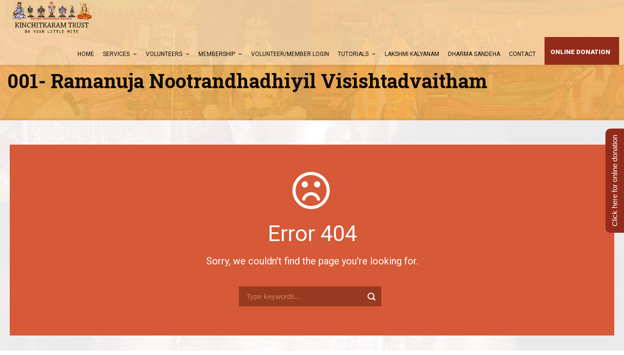

--- FILE ---
content_type: text/html; charset=UTF-8
request_url: https://www.kinchit.org/song/001-ramanuja-nootrandhadhiyil-visishtadvaitham/
body_size: 98076
content:
<!DOCTYPE html>
<!--[if IE 7]><html class="ie ie7 ltie8 ltie9" lang="en-US"><![endif]-->
<!--[if IE 8]><html class="ie ie8 ltie9" lang="en-US"><![endif]-->
<!--[if !(IE 7) | !(IE 8)  ]><!-->
<html lang="en-US">
<!--<![endif]-->

<head>
	<meta charset="UTF-8" />
	<meta name="viewport" content="width=device-width" />
	<link rel="pingback" href="https://www.kinchit.org/xmlrpc.php" />
		
	<script>!function(e,c){e[c]=e[c]+(e[c]&&" ")+"quform-js"}(document.documentElement,"className");</script><meta name='robots' content='index, follow, max-image-preview:large, max-snippet:-1, max-video-preview:-1' />
<meta name="dlm-version" content="5.1.7"><script>window._wca = window._wca || [];</script>

	<!-- This site is optimized with the Yoast SEO plugin v26.8 - https://yoast.com/product/yoast-seo-wordpress/ -->
	<title>001- Ramanuja Nootrandhadhiyil Visishtadvaitham - Kinchitkaram Trust</title>
	<link rel="canonical" href="https://www.kinchit.org/song/001-ramanuja-nootrandhadhiyil-visishtadvaitham/" />
	<meta property="og:locale" content="en_US" />
	<meta property="og:type" content="article" />
	<meta property="og:title" content="001- Ramanuja Nootrandhadhiyil Visishtadvaitham - Kinchitkaram Trust" />
	<meta property="og:url" content="https://www.kinchit.org/song/001-ramanuja-nootrandhadhiyil-visishtadvaitham/" />
	<meta property="og:site_name" content="Kinchitkaram Trust" />
	<meta property="article:publisher" content="https://www.facebook.com/Kinchitkaram/" />
	<meta property="article:modified_time" content="2018-10-23T11:41:36+00:00" />
	<meta property="og:image" content="https://www-kinchit-org.b-cdn.net/wp-content/uploads/2024/08/kkt-big-logo.jpg" />
	<meta property="og:image:width" content="1200" />
	<meta property="og:image:height" content="675" />
	<meta property="og:image:type" content="image/jpeg" />
	<meta name="twitter:card" content="summary_large_image" />
	<meta name="twitter:site" content="@velukkudik" />
	<script type="application/ld+json" class="yoast-schema-graph">{"@context":"https://schema.org","@graph":[{"@type":"WebPage","@id":"https://www.kinchit.org/song/001-ramanuja-nootrandhadhiyil-visishtadvaitham/","url":"https://www.kinchit.org/song/001-ramanuja-nootrandhadhiyil-visishtadvaitham/","name":"001- Ramanuja Nootrandhadhiyil Visishtadvaitham - Kinchitkaram Trust","isPartOf":{"@id":"https://www.kinchit.org/#website"},"datePublished":"2018-10-19T10:05:18+00:00","dateModified":"2018-10-23T11:41:36+00:00","breadcrumb":{"@id":"https://www.kinchit.org/song/001-ramanuja-nootrandhadhiyil-visishtadvaitham/#breadcrumb"},"inLanguage":"en-US","potentialAction":[{"@type":"ReadAction","target":["https://www.kinchit.org/song/001-ramanuja-nootrandhadhiyil-visishtadvaitham/"]}]},{"@type":"BreadcrumbList","@id":"https://www.kinchit.org/song/001-ramanuja-nootrandhadhiyil-visishtadvaitham/#breadcrumb","itemListElement":[{"@type":"ListItem","position":1,"name":"Home","item":"https://www.kinchit.org/"},{"@type":"ListItem","position":2,"name":"Songs","item":"https://www.kinchit.org/song/"},{"@type":"ListItem","position":3,"name":"001- Ramanuja Nootrandhadhiyil Visishtadvaitham"}]},{"@type":"WebSite","@id":"https://www.kinchit.org/#website","url":"https://www.kinchit.org/","name":"Kinchitkaram Trust","description":"Do Your Little Mite","publisher":{"@id":"https://www.kinchit.org/#organization"},"alternateName":"KKT","potentialAction":[{"@type":"SearchAction","target":{"@type":"EntryPoint","urlTemplate":"https://www.kinchit.org/?s={search_term_string}"},"query-input":{"@type":"PropertyValueSpecification","valueRequired":true,"valueName":"search_term_string"}}],"inLanguage":"en-US"},{"@type":"Organization","@id":"https://www.kinchit.org/#organization","name":"Kinchitkaram Trust","alternateName":"KKT","url":"https://www.kinchit.org/","logo":{"@type":"ImageObject","inLanguage":"en-US","@id":"https://www.kinchit.org/#/schema/logo/image/","url":"https://i0.wp.com/www.kinchit.org/wp-content/uploads/2016/05/favi.jpg?fit=32%2C32&ssl=1","contentUrl":"https://i0.wp.com/www.kinchit.org/wp-content/uploads/2016/05/favi.jpg?fit=32%2C32&ssl=1","width":32,"height":32,"caption":"Kinchitkaram Trust"},"image":{"@id":"https://www.kinchit.org/#/schema/logo/image/"},"sameAs":["https://www.facebook.com/Kinchitkaram/","https://x.com/velukkudik","https://www.youtube.com/c/VelukkudiDiscourses","https://www.instagram.com/velukkudi"]}]}</script>
	<!-- / Yoast SEO plugin. -->


<link rel='dns-prefetch' href='//cdn.datatables.net' />
<link rel='dns-prefetch' href='//cdnjs.cloudflare.com' />
<link rel='dns-prefetch' href='//stats.wp.com' />
<link rel='dns-prefetch' href='//fonts.googleapis.com' />
<link rel="alternate" type="application/rss+xml" title="Kinchitkaram Trust &raquo; Feed" href="https://www.kinchit.org/feed/" />
<link rel="alternate" type="application/rss+xml" title="Kinchitkaram Trust &raquo; Comments Feed" href="https://www.kinchit.org/comments/feed/" />
<link rel="alternate" title="oEmbed (JSON)" type="application/json+oembed" href="https://www.kinchit.org/wp-json/oembed/1.0/embed?url=https%3A%2F%2Fwww.kinchit.org%2Fsong%2F001-ramanuja-nootrandhadhiyil-visishtadvaitham%2F" />
<link rel="alternate" title="oEmbed (XML)" type="text/xml+oembed" href="https://www.kinchit.org/wp-json/oembed/1.0/embed?url=https%3A%2F%2Fwww.kinchit.org%2Fsong%2F001-ramanuja-nootrandhadhiyil-visishtadvaitham%2F&#038;format=xml" />
<style id='wp-img-auto-sizes-contain-inline-css' type='text/css'>
img:is([sizes=auto i],[sizes^="auto," i]){contain-intrinsic-size:3000px 1500px}
/*# sourceURL=wp-img-auto-sizes-contain-inline-css */
</style>
<link rel='stylesheet' id='mediaelement-css' href='https://www-kinchit-org.b-cdn.net/wp-includes/js/mediaelement/mediaelementplayer-legacy.min.css' type='text/css' media='all' />
<link rel='stylesheet' id='wp-mediaelement-css' href='https://www-kinchit-org.b-cdn.net/wp-includes/js/mediaelement/wp-mediaelement.min.css' type='text/css' media='all' />
<style id='wp-emoji-styles-inline-css' type='text/css'>

	img.wp-smiley, img.emoji {
		display: inline !important;
		border: none !important;
		box-shadow: none !important;
		height: 1em !important;
		width: 1em !important;
		margin: 0 0.07em !important;
		vertical-align: -0.1em !important;
		background: none !important;
		padding: 0 !important;
	}
/*# sourceURL=wp-emoji-styles-inline-css */
</style>
<style id='wp-block-library-inline-css' type='text/css'>
:root{--wp-block-synced-color:#7a00df;--wp-block-synced-color--rgb:122,0,223;--wp-bound-block-color:var(--wp-block-synced-color);--wp-editor-canvas-background:#ddd;--wp-admin-theme-color:#007cba;--wp-admin-theme-color--rgb:0,124,186;--wp-admin-theme-color-darker-10:#006ba1;--wp-admin-theme-color-darker-10--rgb:0,107,160.5;--wp-admin-theme-color-darker-20:#005a87;--wp-admin-theme-color-darker-20--rgb:0,90,135;--wp-admin-border-width-focus:2px}@media (min-resolution:192dpi){:root{--wp-admin-border-width-focus:1.5px}}.wp-element-button{cursor:pointer}:root .has-very-light-gray-background-color{background-color:#eee}:root .has-very-dark-gray-background-color{background-color:#313131}:root .has-very-light-gray-color{color:#eee}:root .has-very-dark-gray-color{color:#313131}:root .has-vivid-green-cyan-to-vivid-cyan-blue-gradient-background{background:linear-gradient(135deg,#00d084,#0693e3)}:root .has-purple-crush-gradient-background{background:linear-gradient(135deg,#34e2e4,#4721fb 50%,#ab1dfe)}:root .has-hazy-dawn-gradient-background{background:linear-gradient(135deg,#faaca8,#dad0ec)}:root .has-subdued-olive-gradient-background{background:linear-gradient(135deg,#fafae1,#67a671)}:root .has-atomic-cream-gradient-background{background:linear-gradient(135deg,#fdd79a,#004a59)}:root .has-nightshade-gradient-background{background:linear-gradient(135deg,#330968,#31cdcf)}:root .has-midnight-gradient-background{background:linear-gradient(135deg,#020381,#2874fc)}:root{--wp--preset--font-size--normal:16px;--wp--preset--font-size--huge:42px}.has-regular-font-size{font-size:1em}.has-larger-font-size{font-size:2.625em}.has-normal-font-size{font-size:var(--wp--preset--font-size--normal)}.has-huge-font-size{font-size:var(--wp--preset--font-size--huge)}.has-text-align-center{text-align:center}.has-text-align-left{text-align:left}.has-text-align-right{text-align:right}.has-fit-text{white-space:nowrap!important}#end-resizable-editor-section{display:none}.aligncenter{clear:both}.items-justified-left{justify-content:flex-start}.items-justified-center{justify-content:center}.items-justified-right{justify-content:flex-end}.items-justified-space-between{justify-content:space-between}.screen-reader-text{border:0;clip-path:inset(50%);height:1px;margin:-1px;overflow:hidden;padding:0;position:absolute;width:1px;word-wrap:normal!important}.screen-reader-text:focus{background-color:#ddd;clip-path:none;color:#444;display:block;font-size:1em;height:auto;left:5px;line-height:normal;padding:15px 23px 14px;text-decoration:none;top:5px;width:auto;z-index:100000}html :where(.has-border-color){border-style:solid}html :where([style*=border-top-color]){border-top-style:solid}html :where([style*=border-right-color]){border-right-style:solid}html :where([style*=border-bottom-color]){border-bottom-style:solid}html :where([style*=border-left-color]){border-left-style:solid}html :where([style*=border-width]){border-style:solid}html :where([style*=border-top-width]){border-top-style:solid}html :where([style*=border-right-width]){border-right-style:solid}html :where([style*=border-bottom-width]){border-bottom-style:solid}html :where([style*=border-left-width]){border-left-style:solid}html :where(img[class*=wp-image-]){height:auto;max-width:100%}:where(figure){margin:0 0 1em}html :where(.is-position-sticky){--wp-admin--admin-bar--position-offset:var(--wp-admin--admin-bar--height,0px)}@media screen and (max-width:600px){html :where(.is-position-sticky){--wp-admin--admin-bar--position-offset:0px}}

/*# sourceURL=wp-block-library-inline-css */
</style><style id='wp-block-social-links-inline-css' type='text/css'>
.wp-block-social-links{background:none;box-sizing:border-box;margin-left:0;padding-left:0;padding-right:0;text-indent:0}.wp-block-social-links .wp-social-link a,.wp-block-social-links .wp-social-link a:hover{border-bottom:0;box-shadow:none;text-decoration:none}.wp-block-social-links .wp-social-link svg{height:1em;width:1em}.wp-block-social-links .wp-social-link span:not(.screen-reader-text){font-size:.65em;margin-left:.5em;margin-right:.5em}.wp-block-social-links.has-small-icon-size{font-size:16px}.wp-block-social-links,.wp-block-social-links.has-normal-icon-size{font-size:24px}.wp-block-social-links.has-large-icon-size{font-size:36px}.wp-block-social-links.has-huge-icon-size{font-size:48px}.wp-block-social-links.aligncenter{display:flex;justify-content:center}.wp-block-social-links.alignright{justify-content:flex-end}.wp-block-social-link{border-radius:9999px;display:block}@media not (prefers-reduced-motion){.wp-block-social-link{transition:transform .1s ease}}.wp-block-social-link{height:auto}.wp-block-social-link a{align-items:center;display:flex;line-height:0}.wp-block-social-link:hover{transform:scale(1.1)}.wp-block-social-links .wp-block-social-link.wp-social-link{display:inline-block;margin:0;padding:0}.wp-block-social-links .wp-block-social-link.wp-social-link .wp-block-social-link-anchor,.wp-block-social-links .wp-block-social-link.wp-social-link .wp-block-social-link-anchor svg,.wp-block-social-links .wp-block-social-link.wp-social-link .wp-block-social-link-anchor:active,.wp-block-social-links .wp-block-social-link.wp-social-link .wp-block-social-link-anchor:hover,.wp-block-social-links .wp-block-social-link.wp-social-link .wp-block-social-link-anchor:visited{color:currentColor;fill:currentColor}:where(.wp-block-social-links:not(.is-style-logos-only)) .wp-social-link{background-color:#f0f0f0;color:#444}:where(.wp-block-social-links:not(.is-style-logos-only)) .wp-social-link-amazon{background-color:#f90;color:#fff}:where(.wp-block-social-links:not(.is-style-logos-only)) .wp-social-link-bandcamp{background-color:#1ea0c3;color:#fff}:where(.wp-block-social-links:not(.is-style-logos-only)) .wp-social-link-behance{background-color:#0757fe;color:#fff}:where(.wp-block-social-links:not(.is-style-logos-only)) .wp-social-link-bluesky{background-color:#0a7aff;color:#fff}:where(.wp-block-social-links:not(.is-style-logos-only)) .wp-social-link-codepen{background-color:#1e1f26;color:#fff}:where(.wp-block-social-links:not(.is-style-logos-only)) .wp-social-link-deviantart{background-color:#02e49b;color:#fff}:where(.wp-block-social-links:not(.is-style-logos-only)) .wp-social-link-discord{background-color:#5865f2;color:#fff}:where(.wp-block-social-links:not(.is-style-logos-only)) .wp-social-link-dribbble{background-color:#e94c89;color:#fff}:where(.wp-block-social-links:not(.is-style-logos-only)) .wp-social-link-dropbox{background-color:#4280ff;color:#fff}:where(.wp-block-social-links:not(.is-style-logos-only)) .wp-social-link-etsy{background-color:#f45800;color:#fff}:where(.wp-block-social-links:not(.is-style-logos-only)) .wp-social-link-facebook{background-color:#0866ff;color:#fff}:where(.wp-block-social-links:not(.is-style-logos-only)) .wp-social-link-fivehundredpx{background-color:#000;color:#fff}:where(.wp-block-social-links:not(.is-style-logos-only)) .wp-social-link-flickr{background-color:#0461dd;color:#fff}:where(.wp-block-social-links:not(.is-style-logos-only)) .wp-social-link-foursquare{background-color:#e65678;color:#fff}:where(.wp-block-social-links:not(.is-style-logos-only)) .wp-social-link-github{background-color:#24292d;color:#fff}:where(.wp-block-social-links:not(.is-style-logos-only)) .wp-social-link-goodreads{background-color:#eceadd;color:#382110}:where(.wp-block-social-links:not(.is-style-logos-only)) .wp-social-link-google{background-color:#ea4434;color:#fff}:where(.wp-block-social-links:not(.is-style-logos-only)) .wp-social-link-gravatar{background-color:#1d4fc4;color:#fff}:where(.wp-block-social-links:not(.is-style-logos-only)) .wp-social-link-instagram{background-color:#f00075;color:#fff}:where(.wp-block-social-links:not(.is-style-logos-only)) .wp-social-link-lastfm{background-color:#e21b24;color:#fff}:where(.wp-block-social-links:not(.is-style-logos-only)) .wp-social-link-linkedin{background-color:#0d66c2;color:#fff}:where(.wp-block-social-links:not(.is-style-logos-only)) .wp-social-link-mastodon{background-color:#3288d4;color:#fff}:where(.wp-block-social-links:not(.is-style-logos-only)) .wp-social-link-medium{background-color:#000;color:#fff}:where(.wp-block-social-links:not(.is-style-logos-only)) .wp-social-link-meetup{background-color:#f6405f;color:#fff}:where(.wp-block-social-links:not(.is-style-logos-only)) .wp-social-link-patreon{background-color:#000;color:#fff}:where(.wp-block-social-links:not(.is-style-logos-only)) .wp-social-link-pinterest{background-color:#e60122;color:#fff}:where(.wp-block-social-links:not(.is-style-logos-only)) .wp-social-link-pocket{background-color:#ef4155;color:#fff}:where(.wp-block-social-links:not(.is-style-logos-only)) .wp-social-link-reddit{background-color:#ff4500;color:#fff}:where(.wp-block-social-links:not(.is-style-logos-only)) .wp-social-link-skype{background-color:#0478d7;color:#fff}:where(.wp-block-social-links:not(.is-style-logos-only)) .wp-social-link-snapchat{background-color:#fefc00;color:#fff;stroke:#000}:where(.wp-block-social-links:not(.is-style-logos-only)) .wp-social-link-soundcloud{background-color:#ff5600;color:#fff}:where(.wp-block-social-links:not(.is-style-logos-only)) .wp-social-link-spotify{background-color:#1bd760;color:#fff}:where(.wp-block-social-links:not(.is-style-logos-only)) .wp-social-link-telegram{background-color:#2aabee;color:#fff}:where(.wp-block-social-links:not(.is-style-logos-only)) .wp-social-link-threads{background-color:#000;color:#fff}:where(.wp-block-social-links:not(.is-style-logos-only)) .wp-social-link-tiktok{background-color:#000;color:#fff}:where(.wp-block-social-links:not(.is-style-logos-only)) .wp-social-link-tumblr{background-color:#011835;color:#fff}:where(.wp-block-social-links:not(.is-style-logos-only)) .wp-social-link-twitch{background-color:#6440a4;color:#fff}:where(.wp-block-social-links:not(.is-style-logos-only)) .wp-social-link-twitter{background-color:#1da1f2;color:#fff}:where(.wp-block-social-links:not(.is-style-logos-only)) .wp-social-link-vimeo{background-color:#1eb7ea;color:#fff}:where(.wp-block-social-links:not(.is-style-logos-only)) .wp-social-link-vk{background-color:#4680c2;color:#fff}:where(.wp-block-social-links:not(.is-style-logos-only)) .wp-social-link-wordpress{background-color:#3499cd;color:#fff}:where(.wp-block-social-links:not(.is-style-logos-only)) .wp-social-link-whatsapp{background-color:#25d366;color:#fff}:where(.wp-block-social-links:not(.is-style-logos-only)) .wp-social-link-x{background-color:#000;color:#fff}:where(.wp-block-social-links:not(.is-style-logos-only)) .wp-social-link-yelp{background-color:#d32422;color:#fff}:where(.wp-block-social-links:not(.is-style-logos-only)) .wp-social-link-youtube{background-color:red;color:#fff}:where(.wp-block-social-links.is-style-logos-only) .wp-social-link{background:none}:where(.wp-block-social-links.is-style-logos-only) .wp-social-link svg{height:1.25em;width:1.25em}:where(.wp-block-social-links.is-style-logos-only) .wp-social-link-amazon{color:#f90}:where(.wp-block-social-links.is-style-logos-only) .wp-social-link-bandcamp{color:#1ea0c3}:where(.wp-block-social-links.is-style-logos-only) .wp-social-link-behance{color:#0757fe}:where(.wp-block-social-links.is-style-logos-only) .wp-social-link-bluesky{color:#0a7aff}:where(.wp-block-social-links.is-style-logos-only) .wp-social-link-codepen{color:#1e1f26}:where(.wp-block-social-links.is-style-logos-only) .wp-social-link-deviantart{color:#02e49b}:where(.wp-block-social-links.is-style-logos-only) .wp-social-link-discord{color:#5865f2}:where(.wp-block-social-links.is-style-logos-only) .wp-social-link-dribbble{color:#e94c89}:where(.wp-block-social-links.is-style-logos-only) .wp-social-link-dropbox{color:#4280ff}:where(.wp-block-social-links.is-style-logos-only) .wp-social-link-etsy{color:#f45800}:where(.wp-block-social-links.is-style-logos-only) .wp-social-link-facebook{color:#0866ff}:where(.wp-block-social-links.is-style-logos-only) .wp-social-link-fivehundredpx{color:#000}:where(.wp-block-social-links.is-style-logos-only) .wp-social-link-flickr{color:#0461dd}:where(.wp-block-social-links.is-style-logos-only) .wp-social-link-foursquare{color:#e65678}:where(.wp-block-social-links.is-style-logos-only) .wp-social-link-github{color:#24292d}:where(.wp-block-social-links.is-style-logos-only) .wp-social-link-goodreads{color:#382110}:where(.wp-block-social-links.is-style-logos-only) .wp-social-link-google{color:#ea4434}:where(.wp-block-social-links.is-style-logos-only) .wp-social-link-gravatar{color:#1d4fc4}:where(.wp-block-social-links.is-style-logos-only) .wp-social-link-instagram{color:#f00075}:where(.wp-block-social-links.is-style-logos-only) .wp-social-link-lastfm{color:#e21b24}:where(.wp-block-social-links.is-style-logos-only) .wp-social-link-linkedin{color:#0d66c2}:where(.wp-block-social-links.is-style-logos-only) .wp-social-link-mastodon{color:#3288d4}:where(.wp-block-social-links.is-style-logos-only) .wp-social-link-medium{color:#000}:where(.wp-block-social-links.is-style-logos-only) .wp-social-link-meetup{color:#f6405f}:where(.wp-block-social-links.is-style-logos-only) .wp-social-link-patreon{color:#000}:where(.wp-block-social-links.is-style-logos-only) .wp-social-link-pinterest{color:#e60122}:where(.wp-block-social-links.is-style-logos-only) .wp-social-link-pocket{color:#ef4155}:where(.wp-block-social-links.is-style-logos-only) .wp-social-link-reddit{color:#ff4500}:where(.wp-block-social-links.is-style-logos-only) .wp-social-link-skype{color:#0478d7}:where(.wp-block-social-links.is-style-logos-only) .wp-social-link-snapchat{color:#fff;stroke:#000}:where(.wp-block-social-links.is-style-logos-only) .wp-social-link-soundcloud{color:#ff5600}:where(.wp-block-social-links.is-style-logos-only) .wp-social-link-spotify{color:#1bd760}:where(.wp-block-social-links.is-style-logos-only) .wp-social-link-telegram{color:#2aabee}:where(.wp-block-social-links.is-style-logos-only) .wp-social-link-threads{color:#000}:where(.wp-block-social-links.is-style-logos-only) .wp-social-link-tiktok{color:#000}:where(.wp-block-social-links.is-style-logos-only) .wp-social-link-tumblr{color:#011835}:where(.wp-block-social-links.is-style-logos-only) .wp-social-link-twitch{color:#6440a4}:where(.wp-block-social-links.is-style-logos-only) .wp-social-link-twitter{color:#1da1f2}:where(.wp-block-social-links.is-style-logos-only) .wp-social-link-vimeo{color:#1eb7ea}:where(.wp-block-social-links.is-style-logos-only) .wp-social-link-vk{color:#4680c2}:where(.wp-block-social-links.is-style-logos-only) .wp-social-link-whatsapp{color:#25d366}:where(.wp-block-social-links.is-style-logos-only) .wp-social-link-wordpress{color:#3499cd}:where(.wp-block-social-links.is-style-logos-only) .wp-social-link-x{color:#000}:where(.wp-block-social-links.is-style-logos-only) .wp-social-link-yelp{color:#d32422}:where(.wp-block-social-links.is-style-logos-only) .wp-social-link-youtube{color:red}.wp-block-social-links.is-style-pill-shape .wp-social-link{width:auto}:root :where(.wp-block-social-links .wp-social-link a){padding:.25em}:root :where(.wp-block-social-links.is-style-logos-only .wp-social-link a){padding:0}:root :where(.wp-block-social-links.is-style-pill-shape .wp-social-link a){padding-left:.6666666667em;padding-right:.6666666667em}.wp-block-social-links:not(.has-icon-color):not(.has-icon-background-color) .wp-social-link-snapchat .wp-block-social-link-label{color:#000}
/*# sourceURL=https://www-kinchit-org.b-cdn.net/wp-includes/blocks/social-links/style.min.css */
</style>
<link rel='stylesheet' id='wc-blocks-style-css' href='https://www-kinchit-org.b-cdn.net/wp-content/plugins/woocommerce/assets/client/blocks/wc-blocks.css' type='text/css' media='all' />
<style id='global-styles-inline-css' type='text/css'>
:root{--wp--preset--aspect-ratio--square: 1;--wp--preset--aspect-ratio--4-3: 4/3;--wp--preset--aspect-ratio--3-4: 3/4;--wp--preset--aspect-ratio--3-2: 3/2;--wp--preset--aspect-ratio--2-3: 2/3;--wp--preset--aspect-ratio--16-9: 16/9;--wp--preset--aspect-ratio--9-16: 9/16;--wp--preset--color--black: #000000;--wp--preset--color--cyan-bluish-gray: #abb8c3;--wp--preset--color--white: #ffffff;--wp--preset--color--pale-pink: #f78da7;--wp--preset--color--vivid-red: #cf2e2e;--wp--preset--color--luminous-vivid-orange: #ff6900;--wp--preset--color--luminous-vivid-amber: #fcb900;--wp--preset--color--light-green-cyan: #7bdcb5;--wp--preset--color--vivid-green-cyan: #00d084;--wp--preset--color--pale-cyan-blue: #8ed1fc;--wp--preset--color--vivid-cyan-blue: #0693e3;--wp--preset--color--vivid-purple: #9b51e0;--wp--preset--gradient--vivid-cyan-blue-to-vivid-purple: linear-gradient(135deg,rgb(6,147,227) 0%,rgb(155,81,224) 100%);--wp--preset--gradient--light-green-cyan-to-vivid-green-cyan: linear-gradient(135deg,rgb(122,220,180) 0%,rgb(0,208,130) 100%);--wp--preset--gradient--luminous-vivid-amber-to-luminous-vivid-orange: linear-gradient(135deg,rgb(252,185,0) 0%,rgb(255,105,0) 100%);--wp--preset--gradient--luminous-vivid-orange-to-vivid-red: linear-gradient(135deg,rgb(255,105,0) 0%,rgb(207,46,46) 100%);--wp--preset--gradient--very-light-gray-to-cyan-bluish-gray: linear-gradient(135deg,rgb(238,238,238) 0%,rgb(169,184,195) 100%);--wp--preset--gradient--cool-to-warm-spectrum: linear-gradient(135deg,rgb(74,234,220) 0%,rgb(151,120,209) 20%,rgb(207,42,186) 40%,rgb(238,44,130) 60%,rgb(251,105,98) 80%,rgb(254,248,76) 100%);--wp--preset--gradient--blush-light-purple: linear-gradient(135deg,rgb(255,206,236) 0%,rgb(152,150,240) 100%);--wp--preset--gradient--blush-bordeaux: linear-gradient(135deg,rgb(254,205,165) 0%,rgb(254,45,45) 50%,rgb(107,0,62) 100%);--wp--preset--gradient--luminous-dusk: linear-gradient(135deg,rgb(255,203,112) 0%,rgb(199,81,192) 50%,rgb(65,88,208) 100%);--wp--preset--gradient--pale-ocean: linear-gradient(135deg,rgb(255,245,203) 0%,rgb(182,227,212) 50%,rgb(51,167,181) 100%);--wp--preset--gradient--electric-grass: linear-gradient(135deg,rgb(202,248,128) 0%,rgb(113,206,126) 100%);--wp--preset--gradient--midnight: linear-gradient(135deg,rgb(2,3,129) 0%,rgb(40,116,252) 100%);--wp--preset--font-size--small: 13px;--wp--preset--font-size--medium: 20px;--wp--preset--font-size--large: 36px;--wp--preset--font-size--x-large: 42px;--wp--preset--font-family--inter: "Inter", sans-serif;--wp--preset--font-family--cardo: Cardo;--wp--preset--spacing--20: 0.44rem;--wp--preset--spacing--30: 0.67rem;--wp--preset--spacing--40: 1rem;--wp--preset--spacing--50: 1.5rem;--wp--preset--spacing--60: 2.25rem;--wp--preset--spacing--70: 3.38rem;--wp--preset--spacing--80: 5.06rem;--wp--preset--shadow--natural: 6px 6px 9px rgba(0, 0, 0, 0.2);--wp--preset--shadow--deep: 12px 12px 50px rgba(0, 0, 0, 0.4);--wp--preset--shadow--sharp: 6px 6px 0px rgba(0, 0, 0, 0.2);--wp--preset--shadow--outlined: 6px 6px 0px -3px rgb(255, 255, 255), 6px 6px rgb(0, 0, 0);--wp--preset--shadow--crisp: 6px 6px 0px rgb(0, 0, 0);}:where(.is-layout-flex){gap: 0.5em;}:where(.is-layout-grid){gap: 0.5em;}body .is-layout-flex{display: flex;}.is-layout-flex{flex-wrap: wrap;align-items: center;}.is-layout-flex > :is(*, div){margin: 0;}body .is-layout-grid{display: grid;}.is-layout-grid > :is(*, div){margin: 0;}:where(.wp-block-columns.is-layout-flex){gap: 2em;}:where(.wp-block-columns.is-layout-grid){gap: 2em;}:where(.wp-block-post-template.is-layout-flex){gap: 1.25em;}:where(.wp-block-post-template.is-layout-grid){gap: 1.25em;}.has-black-color{color: var(--wp--preset--color--black) !important;}.has-cyan-bluish-gray-color{color: var(--wp--preset--color--cyan-bluish-gray) !important;}.has-white-color{color: var(--wp--preset--color--white) !important;}.has-pale-pink-color{color: var(--wp--preset--color--pale-pink) !important;}.has-vivid-red-color{color: var(--wp--preset--color--vivid-red) !important;}.has-luminous-vivid-orange-color{color: var(--wp--preset--color--luminous-vivid-orange) !important;}.has-luminous-vivid-amber-color{color: var(--wp--preset--color--luminous-vivid-amber) !important;}.has-light-green-cyan-color{color: var(--wp--preset--color--light-green-cyan) !important;}.has-vivid-green-cyan-color{color: var(--wp--preset--color--vivid-green-cyan) !important;}.has-pale-cyan-blue-color{color: var(--wp--preset--color--pale-cyan-blue) !important;}.has-vivid-cyan-blue-color{color: var(--wp--preset--color--vivid-cyan-blue) !important;}.has-vivid-purple-color{color: var(--wp--preset--color--vivid-purple) !important;}.has-black-background-color{background-color: var(--wp--preset--color--black) !important;}.has-cyan-bluish-gray-background-color{background-color: var(--wp--preset--color--cyan-bluish-gray) !important;}.has-white-background-color{background-color: var(--wp--preset--color--white) !important;}.has-pale-pink-background-color{background-color: var(--wp--preset--color--pale-pink) !important;}.has-vivid-red-background-color{background-color: var(--wp--preset--color--vivid-red) !important;}.has-luminous-vivid-orange-background-color{background-color: var(--wp--preset--color--luminous-vivid-orange) !important;}.has-luminous-vivid-amber-background-color{background-color: var(--wp--preset--color--luminous-vivid-amber) !important;}.has-light-green-cyan-background-color{background-color: var(--wp--preset--color--light-green-cyan) !important;}.has-vivid-green-cyan-background-color{background-color: var(--wp--preset--color--vivid-green-cyan) !important;}.has-pale-cyan-blue-background-color{background-color: var(--wp--preset--color--pale-cyan-blue) !important;}.has-vivid-cyan-blue-background-color{background-color: var(--wp--preset--color--vivid-cyan-blue) !important;}.has-vivid-purple-background-color{background-color: var(--wp--preset--color--vivid-purple) !important;}.has-black-border-color{border-color: var(--wp--preset--color--black) !important;}.has-cyan-bluish-gray-border-color{border-color: var(--wp--preset--color--cyan-bluish-gray) !important;}.has-white-border-color{border-color: var(--wp--preset--color--white) !important;}.has-pale-pink-border-color{border-color: var(--wp--preset--color--pale-pink) !important;}.has-vivid-red-border-color{border-color: var(--wp--preset--color--vivid-red) !important;}.has-luminous-vivid-orange-border-color{border-color: var(--wp--preset--color--luminous-vivid-orange) !important;}.has-luminous-vivid-amber-border-color{border-color: var(--wp--preset--color--luminous-vivid-amber) !important;}.has-light-green-cyan-border-color{border-color: var(--wp--preset--color--light-green-cyan) !important;}.has-vivid-green-cyan-border-color{border-color: var(--wp--preset--color--vivid-green-cyan) !important;}.has-pale-cyan-blue-border-color{border-color: var(--wp--preset--color--pale-cyan-blue) !important;}.has-vivid-cyan-blue-border-color{border-color: var(--wp--preset--color--vivid-cyan-blue) !important;}.has-vivid-purple-border-color{border-color: var(--wp--preset--color--vivid-purple) !important;}.has-vivid-cyan-blue-to-vivid-purple-gradient-background{background: var(--wp--preset--gradient--vivid-cyan-blue-to-vivid-purple) !important;}.has-light-green-cyan-to-vivid-green-cyan-gradient-background{background: var(--wp--preset--gradient--light-green-cyan-to-vivid-green-cyan) !important;}.has-luminous-vivid-amber-to-luminous-vivid-orange-gradient-background{background: var(--wp--preset--gradient--luminous-vivid-amber-to-luminous-vivid-orange) !important;}.has-luminous-vivid-orange-to-vivid-red-gradient-background{background: var(--wp--preset--gradient--luminous-vivid-orange-to-vivid-red) !important;}.has-very-light-gray-to-cyan-bluish-gray-gradient-background{background: var(--wp--preset--gradient--very-light-gray-to-cyan-bluish-gray) !important;}.has-cool-to-warm-spectrum-gradient-background{background: var(--wp--preset--gradient--cool-to-warm-spectrum) !important;}.has-blush-light-purple-gradient-background{background: var(--wp--preset--gradient--blush-light-purple) !important;}.has-blush-bordeaux-gradient-background{background: var(--wp--preset--gradient--blush-bordeaux) !important;}.has-luminous-dusk-gradient-background{background: var(--wp--preset--gradient--luminous-dusk) !important;}.has-pale-ocean-gradient-background{background: var(--wp--preset--gradient--pale-ocean) !important;}.has-electric-grass-gradient-background{background: var(--wp--preset--gradient--electric-grass) !important;}.has-midnight-gradient-background{background: var(--wp--preset--gradient--midnight) !important;}.has-small-font-size{font-size: var(--wp--preset--font-size--small) !important;}.has-medium-font-size{font-size: var(--wp--preset--font-size--medium) !important;}.has-large-font-size{font-size: var(--wp--preset--font-size--large) !important;}.has-x-large-font-size{font-size: var(--wp--preset--font-size--x-large) !important;}
/*# sourceURL=global-styles-inline-css */
</style>

<style id='classic-theme-styles-inline-css' type='text/css'>
/*! This file is auto-generated */
.wp-block-button__link{color:#fff;background-color:#32373c;border-radius:9999px;box-shadow:none;text-decoration:none;padding:calc(.667em + 2px) calc(1.333em + 2px);font-size:1.125em}.wp-block-file__button{background:#32373c;color:#fff;text-decoration:none}
/*# sourceURL=https://www-kinchit-org.b-cdn.net/wp-includes/css/classic-themes.min.css */
</style>
<link rel='stylesheet' id='ditty-news-ticker-font-css' href='https://www-kinchit-org.b-cdn.net/wp-content/plugins/ditty-news-ticker/legacy/inc/static/libs/fontastic/styles.css' type='text/css' media='all' />
<link rel='stylesheet' id='ditty-news-ticker-css' href='https://www-kinchit-org.b-cdn.net/wp-content/plugins/ditty-news-ticker/legacy/inc/static/css/style.css' type='text/css' media='all' />
<link rel='stylesheet' id='ditty-displays-css' href='https://www-kinchit-org.b-cdn.net/wp-content/plugins/ditty-news-ticker/assets/build/dittyDisplays.css' type='text/css' media='all' />
<link rel='stylesheet' id='ditty-fontawesome-css' href='https://www-kinchit-org.b-cdn.net/wp-content/plugins/ditty-news-ticker/includes/libs/fontawesome-6.4.0/css/all.css' type='text/css' media='' />
<link rel='stylesheet' id='foobox-free-min-css' href='https://www-kinchit-org.b-cdn.net/wp-content/plugins/foobox-image-lightbox/free/css/foobox.free.min.css' type='text/css' media='all' />
<link rel='stylesheet' id='datatables-css-css' href='https://cdn.datatables.net/1.13.6/css/jquery.dataTables.min.css' type='text/css' media='all' />
<link rel='stylesheet' id='namaste-css-css' href='https://www-kinchit-org.b-cdn.net/wp-content/plugins/namaste-lms/css/main.css?v=1.2' type='text/css' media='all' />
<link rel='stylesheet' id='s_pdf_styles-css' href='https://www-kinchit-org.b-cdn.net/wp-content/plugins/simple-pdf-viewer/css/style.css' type='text/css' media='all' />
<link rel='stylesheet' id='userpro_google_font-css' href='https://fonts.googleapis.com/css?family=Roboto%3A400%2C400italic%2C700%2C700italic%2C300italic%2C300' type='text/css' media='all' />
<link rel='stylesheet' id='userpro_skin_min-css' href='https://www-kinchit-org.b-cdn.net/wp-content/plugins/userpro/skins/dark/style.css' type='text/css' media='all' />
<link rel='stylesheet' id='up_fontawesome-css' href='https://www-kinchit-org.b-cdn.net/wp-content/plugins/userpro/css/up-fontawesome.css' type='text/css' media='all' />
<link rel='stylesheet' id='up_timeline_css-css' href='https://www-kinchit-org.b-cdn.net/wp-content/plugins/userpro/addons/timeline/assets/css/timeline.css' type='text/css' media='all' />
<link rel='stylesheet' id='woocommerce-layout-css' href='https://www-kinchit-org.b-cdn.net/wp-content/plugins/woocommerce/assets/css/woocommerce-layout.css' type='text/css' media='all' />
<style id='woocommerce-layout-inline-css' type='text/css'>

	.infinite-scroll .woocommerce-pagination {
		display: none;
	}
/*# sourceURL=woocommerce-layout-inline-css */
</style>
<link rel='stylesheet' id='woocommerce-smallscreen-css' href='https://www-kinchit-org.b-cdn.net/wp-content/plugins/woocommerce/assets/css/woocommerce-smallscreen.css' type='text/css' media='only screen and (max-width: 768px)' />
<link rel='stylesheet' id='woocommerce-general-css' href='https://www-kinchit-org.b-cdn.net/wp-content/plugins/woocommerce/assets/css/woocommerce.css' type='text/css' media='all' />
<style id='woocommerce-inline-inline-css' type='text/css'>
.woocommerce form .form-row .required { visibility: visible; }
/*# sourceURL=woocommerce-inline-inline-css */
</style>
<link rel='stylesheet' id='quform-css' href='https://www-kinchit-org.b-cdn.net/wp-content/plugins/quform/cache/quform.css' type='text/css' media='all' />
<link rel='stylesheet' id='style-css' href='https://www-kinchit-org.b-cdn.net/wp-content/themes/musicclub/style.css' type='text/css' media='all' />
<link rel='stylesheet' id='Roboto-Slab-google-font-css' href='https://fonts.googleapis.com/css?family=Roboto+Slab%3A100%2C300%2Cregular%2C700&#038;subset=greek%2Ccyrillic-ext%2Ccyrillic%2Clatin%2Clatin-ext%2Cvietnamese%2Cgreek-ext' type='text/css' media='all' />
<link rel='stylesheet' id='Roboto-google-font-css' href='https://fonts.googleapis.com/css?family=Roboto%3A100%2C100italic%2C300%2C300italic%2Cregular%2Citalic%2C500%2C500italic%2C700%2C700italic%2C900%2C900italic&#038;subset=greek%2Ccyrillic-ext%2Ccyrillic%2Clatin%2Clatin-ext%2Cvietnamese%2Cgreek-ext' type='text/css' media='all' />
<link rel='stylesheet' id='Lato-google-font-css' href='https://fonts.googleapis.com/css?family=Lato%3A100%2C100italic%2C300%2C300italic%2Cregular%2Citalic%2C700%2C700italic%2C900%2C900italic&#038;subset=latin' type='text/css' media='all' />
<link rel='stylesheet' id='superfish-css' href='https://www-kinchit-org.b-cdn.net/wp-content/themes/musicclub/plugins/superfish/css/superfish.css' type='text/css' media='all' />
<link rel='stylesheet' id='dlmenu-css' href='https://www-kinchit-org.b-cdn.net/wp-content/themes/musicclub/plugins/dl-menu/component.css' type='text/css' media='all' />
<link rel='stylesheet' id='gdlr-font-awesome-css' href='https://www-kinchit-org.b-cdn.net/wp-content/themes/musicclub/plugins/font-awesome/css/font-awesome.min.css' type='text/css' media='all' />
<link rel='stylesheet' id='jquery-fancybox-css' href='https://www-kinchit-org.b-cdn.net/wp-content/themes/musicclub/plugins/fancybox/jquery.fancybox.css' type='text/css' media='all' />
<link rel='stylesheet' id='musicclub-flexslider-css' href='https://www-kinchit-org.b-cdn.net/wp-content/themes/musicclub/plugins/flexslider/flexslider.css' type='text/css' media='all' />
<link rel='stylesheet' id='style-responsive-css' href='https://www-kinchit-org.b-cdn.net/wp-content/themes/musicclub/stylesheet/style-responsive.css' type='text/css' media='all' />
<link rel='stylesheet' id='style-custom-css' href='https://www-kinchit-org.b-cdn.net/wp-content/themes/musicclub/stylesheet/style-custom.css?1754375799' type='text/css' media='all' />
<link rel='stylesheet' id='gdlr-woo-style-css' href='https://www-kinchit-org.b-cdn.net/wp-content/themes/musicclub/stylesheet/gdlr-woocommerce.css' type='text/css' media='all' />
<link rel='stylesheet' id='font-awesome-css' href='https://www-kinchit-org.b-cdn.net/wp-content/plugins/popup-anything-on-click/assets/css/font-awesome.min.css' type='text/css' media='all' />
<link rel='stylesheet' id='popupaoc-public-style-css' href='https://www-kinchit-org.b-cdn.net/wp-content/plugins/popup-anything-on-click/assets/css/popupaoc-public.css' type='text/css' media='all' />
<script type="text/javascript" id="jquery-core-js-extra">
/* <![CDATA[ */
var SDT_DATA = {"ajaxurl":"https://www.kinchit.org/wp-admin/admin-ajax.php","siteUrl":"https://www.kinchit.org/","pluginsUrl":"https://www.kinchit.org/wp-content/plugins","isAdmin":""};
//# sourceURL=jquery-core-js-extra
/* ]]> */
</script>
<script type="text/javascript" src="https://www-kinchit-org.b-cdn.net/wp-includes/js/jquery/jquery.min.js" id="jquery-core-js"></script>
<script type="text/javascript" src="https://www-kinchit-org.b-cdn.net/wp-includes/js/jquery/jquery-migrate.min.js" id="jquery-migrate-js"></script>
<script type="text/javascript" id="namaste-common-js-extra">
/* <![CDATA[ */
var namaste_i18n = {"ajax_url":"https://www.kinchit.org/wp-admin/admin-ajax.php","all_modules":"All Modules"};
//# sourceURL=namaste-common-js-extra
/* ]]> */
</script>
<script type="text/javascript" src="https://www-kinchit-org.b-cdn.net/wp-content/plugins/namaste-lms/js/common.js" id="namaste-common-js"></script>
<script type="text/javascript" src="https://www-kinchit-org.b-cdn.net/wp-content/plugins/namaste-lms//js/jquery.validate.min.js" id="jquery-validator-js"></script>
<script type="text/javascript" src="https://www-kinchit-org.b-cdn.net/wp-content/plugins/simple-pdf-viewer/js/main.js" id="s_pdf_scripts-js"></script>
<script type="text/javascript" src="https://www-kinchit-org.b-cdn.net/wp-content/plugins/woocommerce/assets/js/jquery-blockui/jquery.blockUI.min.js" id="jquery-blockui-js" defer="defer" data-wp-strategy="defer"></script>
<script type="text/javascript" src="https://www-kinchit-org.b-cdn.net/wp-content/plugins/woocommerce/assets/js/js-cookie/js.cookie.min.js" id="js-cookie-js" defer="defer" data-wp-strategy="defer"></script>
<script type="text/javascript" id="woocommerce-js-extra">
/* <![CDATA[ */
var woocommerce_params = {"ajax_url":"/wp-admin/admin-ajax.php","wc_ajax_url":"/?wc-ajax=%%endpoint%%"};
//# sourceURL=woocommerce-js-extra
/* ]]> */
</script>
<script type="text/javascript" src="https://www-kinchit-org.b-cdn.net/wp-content/plugins/woocommerce/assets/js/frontend/woocommerce.min.js" id="woocommerce-js" defer="defer" data-wp-strategy="defer"></script>
<script type="text/javascript" src="https://stats.wp.com/s-202606.js" id="woocommerce-analytics-js" defer="defer" data-wp-strategy="defer"></script>
<script type="text/javascript" id="foobox-free-min-js-before">
/* <![CDATA[ */
/* Run FooBox FREE (v2.7.41) */
var FOOBOX = window.FOOBOX = {
	ready: true,
	disableOthers: true,
	o: {wordpress: { enabled: true }, captions: { dataTitle: ["captionTitle","title"], dataDesc: ["captionDesc","description"] }, rel: '', excludes:'.fbx-link,.nofoobox,.nolightbox,a[href*="pinterest.com/pin/create/button/"]', affiliate : { enabled: false }, error: "Could not load the item"},
	selectors: [
		".foogallery-container.foogallery-lightbox-foobox", ".foogallery-container.foogallery-lightbox-foobox-free", ".gallery", ".wp-block-gallery", ".wp-caption", ".wp-block-image", "a:has(img[class*=wp-image-])", ".foobox"
	],
	pre: function( $ ){
		// Custom JavaScript (Pre)
		
	},
	post: function( $ ){
		// Custom JavaScript (Post)
		
		// Custom Captions Code
		
	},
	custom: function( $ ){
		// Custom Extra JS
		
	}
};
//# sourceURL=foobox-free-min-js-before
/* ]]> */
</script>
<script type="text/javascript" src="https://www-kinchit-org.b-cdn.net/wp-content/plugins/foobox-image-lightbox/free/js/foobox.free.min.js" id="foobox-free-min-js"></script>
<script type="text/javascript" id="userpro_sc-js-extra">
/* <![CDATA[ */
var up_social_ajax  = {"ajaxurl":"https://www.kinchit.org/wp-admin/admin-ajax.php","security":"324d2f911f","data":{"is_user_logged_in":false}};
//# sourceURL=userpro_sc-js-extra
/* ]]> */
</script>
<script type="text/javascript" src="https://www-kinchit-org.b-cdn.net/wp-content/plugins/userpro/addons/social/scripts/userpro-social.js" id="userpro_sc-js"></script>
<script type="text/javascript" src="https://www-kinchit-org.b-cdn.net/wp-content/plugins/userpro/scripts/userpro.encrypt.js" id="userpro_encrypt_js-js"></script>
<link rel="https://api.w.org/" href="https://www.kinchit.org/wp-json/" /><style>.mtphr-dnt-inline-title { font-size: 16px; } .mtphr-dnt-wrapper { background: #522915; color: #ffffff; padding-top: 10px; padding-bottom: 10px; } .mtphr-dnt-wrapper a { color: #ffffff; }</style>    <script type="text/javascript">
        var userpro_ajax_url = 'https://www.kinchit.org/wp-admin/admin-ajax.php';
        var dateformat = 'dd-mm-yy';
    </script>
    	<style>img#wpstats{display:none}</style>
		<link rel="shortcut icon" href="https://www-kinchit-org.b-cdn.net/wp-content/uploads/2016/05/favi.jpg" type="image/x-icon" /><!-- load the script for older ie version -->
<!--[if lt IE 9]>
<script src="https://www-kinchit-org.b-cdn.net/wp-content/themes/musicclub/javascript/html5.js" type="text/javascript"></script>
<script src="https://www-kinchit-org.b-cdn.net/wp-content/themes/musicclub/plugins/easy-pie-chart/excanvas.js" type="text/javascript"></script>
<![endif]-->
	<noscript><style>.woocommerce-product-gallery{ opacity: 1 !important; }</style></noscript>
	
<style type='text/css'>
/* START Styles Simple Side Tab v2.2.2 */
#rum_sst_tab {
    font-family: Tahoma, sans-serif;
    top: 225px;
    background-color: #932b1b;
    color: #FFFFFF;
    border-style: solid;
    border-width: 0px;
}

#rum_sst_tab:hover {
    background-color: #000000;
}
.rum_sst_contents {
    position:fixed;
    margin:0;
    padding:6px 13px 8px 13px;
    text-decoration:none;
    text-align:center;
    font-size:15px;
    font-weight:normal;
    border-style:solid;
    display:block;
    z-index:100000;
}
.rum_sst_left {
    left:-2px;
    cursor: pointer;
    -webkit-transform-origin:0 0;
    -moz-transform-origin:0 0;
    -o-transform-origin:0 0;
    -ms-transform-origin:0 0;
    -webkit-transform:rotate(270deg);
    -moz-transform:rotate(270deg);
    -ms-transform:rotate(270deg);
    -o-transform:rotate(270deg);
    transform:rotate(270deg);
    -moz-border-radius-bottomright:10px;
    border-bottom-right-radius:10px;
    -moz-border-radius-bottomleft:10px;
    border-bottom-left-radius:10px;
}
.rum_sst_right {
    right:-1px;
    cursor: pointer;
    -webkit-transform-origin:100% 100%;
    -moz-transform-origin:100% 100%;
    -o-transform-origin:100% 100%;
    -ms-transform-origin:100% 100%;
    -webkit-transform:rotate(-90deg);
    -moz-transform:rotate(-90deg);
    -ms-transform:rotate(-90deg);
    -o-transform:rotate(-90deg);
    transform:rotate(-90deg);
    -moz-border-radius-topright:10px;
    border-top-right-radius:10px;
    -moz-border-radius-topleft:10px;
    border-top-left-radius:10px;
}
.rum_sst_right.less-ie-9 {
    right:-120px;
    filter: progid:DXImageTransform.Microsoft.BasicImage(rotation=1);
}
.rum_sst_left.less-ie-9 {
    filter: progid:DXImageTransform.Microsoft.BasicImage(rotation=3);
}
/* END Styles Simple Side Tab */
</style>
<script>document.addEventListener('DOMContentLoaded', function () {
    const currentYear = new Date().getFullYear();
    const yearElement = document.getElementById('copyright-year');
    if (yearElement) {
        yearElement.textContent = currentYear;
    }
});</script><meta name="generator" content="Powered by Slider Revolution 6.6.17 - responsive, Mobile-Friendly Slider Plugin for WordPress with comfortable drag and drop interface." />
<style class='wp-fonts-local' type='text/css'>
@font-face{font-family:Inter;font-style:normal;font-weight:300 900;font-display:fallback;src:url('https://www.kinchit.org/wp-content/plugins/woocommerce/assets/fonts/Inter-VariableFont_slnt,wght.woff2') format('woff2');font-stretch:normal;}
@font-face{font-family:Cardo;font-style:normal;font-weight:400;font-display:fallback;src:url('https://www.kinchit.org/wp-content/plugins/woocommerce/assets/fonts/cardo_normal_400.woff2') format('woff2');}
</style>
<link rel="icon" href="https://www-kinchit-org.b-cdn.net/wp-content/uploads/2016/05/favi.jpg" sizes="32x32" />
<link rel="icon" href="https://www-kinchit-org.b-cdn.net/wp-content/uploads/2016/05/favi.jpg" sizes="192x192" />
<link rel="apple-touch-icon" href="https://www-kinchit-org.b-cdn.net/wp-content/uploads/2016/05/favi.jpg" />
<meta name="msapplication-TileImage" content="https://www-kinchit-org.b-cdn.net/wp-content/uploads/2016/05/favi.jpg" />
<script>function setREVStartSize(e){
			//window.requestAnimationFrame(function() {
				window.RSIW = window.RSIW===undefined ? window.innerWidth : window.RSIW;
				window.RSIH = window.RSIH===undefined ? window.innerHeight : window.RSIH;
				try {
					var pw = document.getElementById(e.c).parentNode.offsetWidth,
						newh;
					pw = pw===0 || isNaN(pw) || (e.l=="fullwidth" || e.layout=="fullwidth") ? window.RSIW : pw;
					e.tabw = e.tabw===undefined ? 0 : parseInt(e.tabw);
					e.thumbw = e.thumbw===undefined ? 0 : parseInt(e.thumbw);
					e.tabh = e.tabh===undefined ? 0 : parseInt(e.tabh);
					e.thumbh = e.thumbh===undefined ? 0 : parseInt(e.thumbh);
					e.tabhide = e.tabhide===undefined ? 0 : parseInt(e.tabhide);
					e.thumbhide = e.thumbhide===undefined ? 0 : parseInt(e.thumbhide);
					e.mh = e.mh===undefined || e.mh=="" || e.mh==="auto" ? 0 : parseInt(e.mh,0);
					if(e.layout==="fullscreen" || e.l==="fullscreen")
						newh = Math.max(e.mh,window.RSIH);
					else{
						e.gw = Array.isArray(e.gw) ? e.gw : [e.gw];
						for (var i in e.rl) if (e.gw[i]===undefined || e.gw[i]===0) e.gw[i] = e.gw[i-1];
						e.gh = e.el===undefined || e.el==="" || (Array.isArray(e.el) && e.el.length==0)? e.gh : e.el;
						e.gh = Array.isArray(e.gh) ? e.gh : [e.gh];
						for (var i in e.rl) if (e.gh[i]===undefined || e.gh[i]===0) e.gh[i] = e.gh[i-1];
											
						var nl = new Array(e.rl.length),
							ix = 0,
							sl;
						e.tabw = e.tabhide>=pw ? 0 : e.tabw;
						e.thumbw = e.thumbhide>=pw ? 0 : e.thumbw;
						e.tabh = e.tabhide>=pw ? 0 : e.tabh;
						e.thumbh = e.thumbhide>=pw ? 0 : e.thumbh;
						for (var i in e.rl) nl[i] = e.rl[i]<window.RSIW ? 0 : e.rl[i];
						sl = nl[0];
						for (var i in nl) if (sl>nl[i] && nl[i]>0) { sl = nl[i]; ix=i;}
						var m = pw>(e.gw[ix]+e.tabw+e.thumbw) ? 1 : (pw-(e.tabw+e.thumbw)) / (e.gw[ix]);
						newh =  (e.gh[ix] * m) + (e.tabh + e.thumbh);
					}
					var el = document.getElementById(e.c);
					if (el!==null && el) el.style.height = newh+"px";
					el = document.getElementById(e.c+"_wrapper");
					if (el!==null && el) {
						el.style.height = newh+"px";
						el.style.display = "block";
					}
				} catch(e){
					console.log("Failure at Presize of Slider:" + e)
				}
			//});
		  };</script>
		<style type="text/css" id="wp-custom-css">
			/* Hide menu by default */
.menu-kalakshepam-only {
    display: none !important;
}

/* Show only if user has kalakshepam role */
body.role-kalakshepam .menu-kalakshepam-only {
    display: block !important;
}


.dataTables_wrapper .dataTables_length {
    padding-top: 20px;
    padding-bottom: 20px;
}
.saved-tag {
  margin-left: 8px;
  font-size: 12px;
  color: green;
  font-weight: bold;
}
.dataTables_length select {
  display: inline-block !important;
}
input[type="text"], input[type="email"], input[type="password"], textarea {
    color: #000000;
    background-color: #ffffff;
    font-size: 14px;
}

.form-row input.input-text, html .woocommerce form .form-row textarea, html .woocommerce-page form .form-row input.input-text, html .woocommerce-page form .form-row textarea {
    color: #000 !important;
}
.wpfront-message {
    line-height: 1.5 !important;
}

div.blog-date-wrapper, div.blog-info.blog-author {
    display: none !important;
}

div.userpro-input input[type=text], div.userpro-input input[type=password], div.userpro-input textarea {
    color: #000 !important;
}

div.userpro-label label {
    color: #000 !important;
}

.chosen-container-single .chosen-single {
    color: #000 !important;
}

div.userpro-input {
    color: #000;
}

div.userpro-awsm-meta {
    color: #000 !important;
}

.ai-wrap .ai-audio-control {
    background-color: #dd9933;
}

.ai-wrap .ai-track:hover, .ai-wrap .ai-track.ai-track-active {
    background-color: #dd9933;
}

.ai-wrap .ai-volume-bar.ai-volume-bar-active::before {
    background-color: #dd9933;
}

.ai-wrap .ai-track-progress {
    background-color: #dd9933;
}

.ai-wrap .ai-audio-control:hover, .ai-wrap .ai-audio-control:focus {
    background-color: #dd9933;
}

.ai-wrap .ai-btn:hover svg {
    fill: #dd9933;
}

div.userpro-search-results {
    color: #000;
}

.gdlr-blog-full .gdlr-blog-title {
    display: none;
}

.mejs-horizontal-volume-total {
    top: 46px;
}

.gdlr-page-title-wrapper .gdlr-page-title-overlay {
    background: #FF9800;
}

.sc_player_container1 .myButton_play {
    width: 64px !important;
    height: 64px !important;
}
.sc_player_container1 .myButton_stop {
    width: 64px !important;
    height: 64px !important;
}
.gdlr-boxed-style .body-overlay {
    opacity: 0.92;
}
.ai-wrap .ai-scroll-wrap > div:last-child div {
    background-color: #dd9933 !important;
}
#add_payment_method .checkout .col-2 h3#ship-to-different-address, .woocommerce-cart .checkout .col-2 h3#ship-to-different-address, .woocommerce-checkout .checkout .col-2 h3#ship-to-different-address {
    display: none;
}
html .woocommerce .products ul, html .woocommerce ul.products, html .woocommerce-page .products ul, html .woocommerce-page ul.products {
    display: none;
}
.related.products h2 {
    display: none;
}
.woocommerce .tagged_as, .woocommerce .posted_in {
    display: none !important;
}
/*.woocommerce .woocommerce-message .button, .button, .woocommerce-page .woocommerce-message .button {
    display: none;
}*/
@media only screen and (max-width: 419px){
body .body-wrapper.gdlr-boxed-style {
    max-width: 100%;
}
}
@media only screen and (max-width: 419px){
.gdlr-item {
    margin: 0px 0px 20px;
}
.gdlr-shortcode-wrapper {
    margin-left: 0px;
    margin-right: 0px;
}
}
html .single-product.woocommerce .woocommerce-breadcrumb, html .single-product.woocommerce-page .woocommerce-breadcrumb {
    display: none !important;
}

.page-id-30578 #rum_sst_tab {
    display: none !important;
	}

@media only screen and (max-width: 768px){
.postid-25329 .gdlr-page-title-wrapper, .postid-25336 .gdlr-page-title-wrapper {
    display: none;
}
	@media only screen and (max-width: 768px){
	.page-id-1278 #rum_sst_tab {
    display: none;
}
		.gdlr-header-wrapper .gdlr-logo {
    margin: 10px 15px;
}
		#gdlr-responsive-navigation .dl-trigger {
    top: 16px;
}
		.gdlr-page-title-wrapper .gdlr-page-title-container {
    margin: -25px -20px -25px 20px;
}
	}
	.section-container, .gdlr-item-start-content, .gdlr-parallax-wrapper, .gdlr-color-wrapper {
    padding-top: 30px;
}
.postid-25329 .product_title.entry-title, .postid-25336 .product_title.entry-title, .postid-25332 .product_title.entry-title{
		margin-top:130px !important;
	}
	 #product-25336 .woocommerce-product-gallery, #product-25329 .woocommerce-product-gallery, #product-25332 .woocommerce-product-gallery{
	display:none;
	 width:0%;
}
#product-25329 .summary, #product-25336 .summary, #product-25332 .summary{
	float:none;
	width:100%
}
}
.postid-25329 .price{
	display:none;
}

.woocommerce-product-gallery {
	display:none;
	 width:0%;
}
.summary{
	float:none !important;
	width:100% !important;
}

.postid-29469 .product_title, .price{
	display:none;
}

.postid-25336 .gdlr-page-title-wrapper, .postid-25329 .gdlr-page-title-wrapper, .postid-25332 .gdlr-page-title-wrapper{
    display: none;
	   
}
.paoc-popup-modal-cnt .woocommerce-product-details__short-description, .paoc-popup-modal-cnt .product_title{
	display:none;
}
.page-id-945 #rum_sst_tab{
	display:none;
}
@media only screen and (min-width: 768px){
.postid-25336 .product_title.entry-title, .postid-25329 .product_title.entry-title, .postid-25332 .product_title.entry-title{
		margin-top:130px !important;
	}
	.mob-social{
	display:none;
}
}
@media only screen and (max-width: 768px){
	.desk-icon{
		display:none;
	}
}
.desk-icon {
	margin-right:-10px
}
.woocommerce-product-gallery{
	margin-top: 130px !important;
}

.gdlr-accordion-item.style-1 .accordion-content {
    margin-left: 0px;
}
.player_title>a {
    display: none !important;
}
.spreaker-player .player_title {
   display: none !important;
}
.woocommerce-message, html .woocommerce-error, html .woocommerce-info {
	display: none;
}
html .woocommerce div.product form.cart, html .woocommerce #content div.product form.cart, html .woocommerce-page div.product form.cart, html .woocommerce-page #content div.product form.cart {
    margin: 0px 0px 30px;
}
html .woocommerce div.product form.cart .button, html .woocommerce #content div.product form.cart .button, html .woocommerce-page div.product form.cart .button, html .woocommerce-page #content div.product form.cart .button {
	margin-top: 20px;
}
.popupaoc-button {
	background: #dd9933;
}
.widget.gdlr-widget {
    margin-bottom: 20px;
}
.is-menu {
    padding-top: 7px;
}
.slboxs__facebook__container-style-big-fill-left .slboxs__label {
    background: url(https://www-kinchit-org.b-cdn.net/wp-content/uploads/2021/11/Facebook-left.jpg) no-repeat scroll transparent;
    background-image: url(https://www-kinchit-org.b-cdn.net/wp-content/uploads/2021/11/Facebook-left.jpg), none;
    height: 92px;
    margin-right: -35px;
}
.sf-menu > li > a {
    padding: 10px 0px;
}
.desk-icon {
	margin-right:-10px
}
.bottom-scroll-link {
    color: #522915 !important;
}
.woocommerce div.product .product_title {
    display: none;
}

.nivo-directionNav a, .flex-direction-nav a, .ls-flawless .ls-nav-prev, .ls-flawless .ls-nav-next {
    background-color: transparent;
}
.flex-direction-nav a:before {
    font-family: "flexslider-icon";
    font-size: 20px;
    content: '\f001';
}
.flex-direction-nav a:before {
    line-height: 0px;
}
.page-id-37661 .dataTables_length, .page-id-37661 .dataTables_info, .page-id-37661 .dataTables_paginate{
	display:none;
}
.page-id-37661  .dataTables_filter {
    float: left;
	pointer-events:none;
}
.page-id-37661 #table_1_filter :before{
	content:"Email ID:";
	color:#0c0c0c;
	font-size:15px;
	margin:10px 10px 0 0;
}
.page-id-37661 .dataTables_filter label{
	color:#f5f5f5;
	font-size:0px !important;
}
.page-id-37661 .quform {
    margin-top: -30px;
}
.woocommerce-billing-fields__field-wrapper  input{
     text-transform: capitalize;
}
.woocommerce-billing-fields__field-wrapper #billing_email{
    text-transform:lowercase;
}

.woocommerce-billing-fields__field-wrapper  #membership_num{
     text-transform: uppercase;
}

.page-id-39108 .gdlr-accordion-item.style-1 .accordion-content {
background-color: lightgoldenrodyellow;
padding: 10px 10px 0px 10px;
}

.page-id-39108 .section-container {
	padding-top: 10px;
}

.page-id-39108 #wa-widget-send-button {
	display: none !important;
}
.page-id-39782 .gdlr-full-boxed-background, .page-id-39782 .slboxs__facebook__label, .page-id-39782 #rum_sst_tab, .page-id-39782 #whatsapp_chat_widget{
	display:none !important;
}
.paoc-popup-btn {
    background: #dd9933;
}
.woocommerce-checkout #payment ul.payment_methods li img {
  display: none !important;
}
input[type=submit], input[type=button], button {
padding: 10px;
font-size: 14px;
font-weight: 600;
background: #934000;
color: white;
}
input.userpro-button.secondary, a.userpro-button.secondary, div.userpro div.ajax-file-upload {
	display: none;
}
body:not(.logged-in) .hide-wfield {
	display: none !important;
}
.woocommerce button[name="update_cart"],
.woocommerce input[name="update_cart"] {
	display: none;
}
.select2-container .select2-selection--single {
	height: 45px;
}

.select2-container--default .select2-selection--single .select2-selection__rendered {
	line-height: 45px;
}

.select2-container--default .select2-selection--single .select2-selection__arrow {
	height: 45px;
}

.donate-button {
    background-color: #932b1b;
    font-weight: 800;
    margin-top: -15px;
	  padding: 10px 0px 5px 12px;
	  margin-right: 10px;
}
.donate-button:hover {
    background-color: #522915;
    font-weight: 800;
    margin-top: -15px;
	  padding: 10px 0px 5px 12px;
	  margin-right: 10px;
}
.donate-button a{
	color: #ffffff !important;
	font-size: 13px !important;
}

@media only screen and (max-width: 768px){
.donate-button {
	margin-top: 5px;
	padding: 0px;
	background-color: #932b1b;
	}
	.donate-button:hover {
	margin-top: 5px;
	padding: 0px;
	background-color: #522915;
	}
}
/*@media only screen and (min-width: 768px){
.woocommerce .col2-set, .woocommerce-page .col2-set {
    width: 50%;
}*/
	.woocommerce form .form-row .select2-container {
    width: 100% !important;
}
}
.wc-block-components-button:not(.is-link) {
    background: #dd9933;
    color: white;
    text-transform: uppercase;
    font-weight: bold;
}
.woocommerce div.product form.cart .variations select {
    padding: 10px;
}		</style>
		<link rel='stylesheet' id='userpro-fa-icons-local-css' href='https://www-kinchit-org.b-cdn.net/wp-content/plugins/userpro/assets/css/fontawesome/css/all.min.css' type='text/css' media='all' />
<link rel='stylesheet' id='userpro_latest_css-css' href='https://www-kinchit-org.b-cdn.net/wp-content/plugins/userpro/assets/css/main.css' type='text/css' media='all' />
<link rel='stylesheet' id='rs-plugin-settings-css' href='https://www-kinchit-org.b-cdn.net/wp-content/plugins/revslider/public/assets/css/rs6.css' type='text/css' media='all' />
<style id='rs-plugin-settings-inline-css' type='text/css'>
.tp-caption a{color:#ff7302;text-shadow:none;-webkit-transition:all 0.2s ease-out;-moz-transition:all 0.2s ease-out;-o-transition:all 0.2s ease-out;-ms-transition:all 0.2s ease-out}.tp-caption a:hover{color:#ffa902}
/*# sourceURL=rs-plugin-settings-inline-css */
</style>
</head>
<body data-rsssl=1 class="error404 wp-singular song-template-default single single-song postid-17703 wp-theme-musicclub theme-musicclub woocommerce-no-js role-guest">
    <img class="gdlr-full-boxed-background" src="https://www-kinchit-org.b-cdn.net/wp-content/uploads/2016/05/Sriperumbudur-Sri-Ramanujar.jpg" alt="Sriperumbudur sri ramanujar" /><div class="body-wrapper gdlr-boxed-style">
	<div class="body-overlay"></div>
		<header class="gdlr-header-wrapper  float-menu gdlr-no-height">
		
		<div class="gdlr-header-substitute">
			<div class="gdlr-header-inner">
				<div class="gdlr-header-overlay"></div>
				<div class="gdlr-header-top-gimmick"></div>
				<div class="gdlr-header-container container">
					<!-- logo -->
					<div class="gdlr-logo">
												<a href="https://www.kinchit.org" >
							<img src="https://www-kinchit-org.b-cdn.net/wp-content/uploads/2016/05/kinchit_logo.png" alt="kinchit logo" width="292" height="125" />						
						</a>
											</div>

					<nav class="gdlr-navigation" id="gdlr-main-navigation" role="navigation"><ul id="menu-menu-1" class="sf-menu gdlr-main-menu"><li  id="menu-item-154" class="menu-item menu-item-type-post_type menu-item-object-page menu-item-home menu-item-154menu-item menu-item-type-post_type menu-item-object-page menu-item-home menu-item-154 gdlr-normal-menu"><a href="https://www.kinchit.org/">Home</a></li>
<li  id="menu-item-155" class="menu-item menu-item-type-custom menu-item-object-custom menu-item-has-children menu-item-155menu-item menu-item-type-custom menu-item-object-custom menu-item-has-children menu-item-155 gdlr-normal-menu"><a>Services</a>
<ul class="sub-menu">
	<li  id="menu-item-156" class="menu-item menu-item-type-post_type menu-item-object-page menu-item-156"><a href="https://www.kinchit.org/maintenance-of-historical-sites/">Maintenance of Historical Sites</a></li>
	<li  id="menu-item-171" class="menu-item menu-item-type-post_type menu-item-object-page menu-item-171"><a href="https://www.kinchit.org/perpetuation-of-sanskrit-and-dravida-vedas/">Perpetuation of Sanskrit and Dravida Vedas</a></li>
	<li  id="menu-item-173" class="menu-item menu-item-type-post_type menu-item-object-page menu-item-173"><a href="https://www.kinchit.org/abhyasa-kendra/">Abhyasa Kendra &#8211; School for Special Children</a></li>
	<li  id="menu-item-22945" class="menu-item menu-item-type-post_type menu-item-object-page menu-item-22945"><a href="https://www.kinchit.org/goshala/">Goshala</a></li>
	<li  id="menu-item-175" class="menu-item menu-item-type-post_type menu-item-object-page menu-item-175"><a href="https://www.kinchit.org/yatra/">Yatra</a></li>
	<li  id="menu-item-36338" class="menu-item menu-item-type-post_type menu-item-object-page menu-item-36338"><a href="https://www.kinchit.org/gnanakaithaa/">Gnanakaithaa</a></li>
	<li  id="menu-item-176" class="menu-item menu-item-type-post_type menu-item-object-page menu-item-176"><a href="https://www.kinchit.org/publications/">Publications</a></li>
</ul>
</li>
<li  id="menu-item-47930" class="menu-kalakshepam-only menu-item menu-item-type-post_type menu-item-object-page menu-item-47930menu-kalakshepam-only menu-item menu-item-type-post_type menu-item-object-page menu-item-47930 gdlr-normal-menu"><a href="https://www.kinchit.org/kalakshepam/">Kalakshepam</a></li>
<li  id="menu-item-323" class="menu-item menu-item-type-post_type menu-item-object-page menu-item-has-children menu-item-323menu-item menu-item-type-post_type menu-item-object-page menu-item-has-children menu-item-323 gdlr-normal-menu"><a href="https://www.kinchit.org/volunteers/">Volunteers</a>
<ul class="sub-menu">
	<li  id="menu-item-41356" class="menu-item menu-item-type-post_type menu-item-object-page menu-item-41356"><a href="https://www.kinchit.org/become-a-volunteer/">Apply to be a Volunteer</a></li>
</ul>
</li>
<li  id="menu-item-161" class="menu-item menu-item-type-custom menu-item-object-custom menu-item-has-children menu-item-161menu-item menu-item-type-custom menu-item-object-custom menu-item-has-children menu-item-161 gdlr-normal-menu"><a href="https://www.kinchit.org/become-a-member/">Membership</a>
<ul class="sub-menu">
	<li  id="menu-item-30628" class="menu-item menu-item-type-post_type menu-item-object-page menu-item-30628"><a href="https://www.kinchit.org/become-a-member/">Become a Member</a></li>
</ul>
</li>
<li  id="menu-item-7473" class="logged-out-only menu-item menu-item-type-post_type menu-item-object-page menu-item-7473logged-out-only menu-item menu-item-type-post_type menu-item-object-page menu-item-7473 gdlr-normal-menu"><a href="https://www.kinchit.org/profile/login/">Volunteer/Member Login</a></li>
<li  id="menu-item-320" class="menu-item menu-item-type-custom menu-item-object-custom menu-item-has-children menu-item-320menu-item menu-item-type-custom menu-item-object-custom menu-item-has-children menu-item-320 gdlr-normal-menu"><a>Tutorials</a>
<ul class="sub-menu">
	<li  id="menu-item-319" class="menu-item menu-item-type-post_type menu-item-object-page menu-item-319"><a href="https://www.kinchit.org/audio/">Audio</a></li>
	<li  id="menu-item-329" class="menu-item menu-item-type-post_type menu-item-object-page menu-item-329"><a href="https://www.kinchit.org/video/">Video</a></li>
	<li  id="menu-item-677" class="menu-item menu-item-type-post_type menu-item-object-page menu-item-677"><a href="https://www.kinchit.org/kinchit-en-pani/">Kinchit En PaNi – App Satsang</a></li>
</ul>
</li>
<li  id="menu-item-4712" class="menu-item menu-item-type-custom menu-item-object-custom menu-item-4712menu-item menu-item-type-custom menu-item-object-custom menu-item-4712 gdlr-normal-menu"><a target="_blank" href="https://www.kinchit.org/lakshmi-kalyanam">Lakshmi Kalyanam</a></li>
<li  id="menu-item-1605" class="menu-item menu-item-type-custom menu-item-object-custom menu-item-1605menu-item menu-item-type-custom menu-item-object-custom menu-item-1605 gdlr-normal-menu"><a target="_blank" href="https://kinchit.org/dharma-sandeha">Dharma Sandeha</a></li>
<li  id="menu-item-177" class="menu-item menu-item-type-post_type menu-item-object-page menu-item-177menu-item menu-item-type-post_type menu-item-object-page menu-item-177 gdlr-normal-menu"><a href="https://www.kinchit.org/contact-us/">Contact</a></li>
<li  id="menu-item-45397" class="donate-button menu-item menu-item-type-custom menu-item-object-custom menu-item-45397donate-button menu-item menu-item-type-custom menu-item-object-custom menu-item-45397 gdlr-normal-menu"><a href="https://kinchit.org/online/donations/general/">Online Donation</a></li>
</ul></nav><div class="gdlr-responsive-navigation dl-menuwrapper" id="gdlr-responsive-navigation" ><button class="dl-trigger">Open Menu</button><ul id="menu-menu-2" class="dl-menu gdlr-main-mobile-menu"><li class="menu-item menu-item-type-post_type menu-item-object-page menu-item-home menu-item-154"><a href="https://www.kinchit.org/">Home</a></li>
<li class="menu-item menu-item-type-custom menu-item-object-custom menu-item-has-children menu-item-155"><a>Services</a>
<ul class="dl-submenu">
	<li class="menu-item menu-item-type-post_type menu-item-object-page menu-item-156"><a href="https://www.kinchit.org/maintenance-of-historical-sites/">Maintenance of Historical Sites</a></li>
	<li class="menu-item menu-item-type-post_type menu-item-object-page menu-item-171"><a href="https://www.kinchit.org/perpetuation-of-sanskrit-and-dravida-vedas/">Perpetuation of Sanskrit and Dravida Vedas</a></li>
	<li class="menu-item menu-item-type-post_type menu-item-object-page menu-item-173"><a href="https://www.kinchit.org/abhyasa-kendra/">Abhyasa Kendra &#8211; School for Special Children</a></li>
	<li class="menu-item menu-item-type-post_type menu-item-object-page menu-item-22945"><a href="https://www.kinchit.org/goshala/">Goshala</a></li>
	<li class="menu-item menu-item-type-post_type menu-item-object-page menu-item-175"><a href="https://www.kinchit.org/yatra/">Yatra</a></li>
	<li class="menu-item menu-item-type-post_type menu-item-object-page menu-item-36338"><a href="https://www.kinchit.org/gnanakaithaa/">Gnanakaithaa</a></li>
	<li class="menu-item menu-item-type-post_type menu-item-object-page menu-item-176"><a href="https://www.kinchit.org/publications/">Publications</a></li>
</ul>
</li>
<li class="menu-kalakshepam-only menu-item menu-item-type-post_type menu-item-object-page menu-item-47930"><a href="https://www.kinchit.org/kalakshepam/">Kalakshepam</a></li>
<li class="menu-item menu-item-type-post_type menu-item-object-page menu-item-has-children menu-item-323"><a href="https://www.kinchit.org/volunteers/">Volunteers</a>
<ul class="dl-submenu">
	<li class="menu-item menu-item-type-post_type menu-item-object-page menu-item-41356"><a href="https://www.kinchit.org/become-a-volunteer/">Apply to be a Volunteer</a></li>
</ul>
</li>
<li class="menu-item menu-item-type-custom menu-item-object-custom menu-item-has-children menu-item-161"><a href="https://www.kinchit.org/become-a-member/">Membership</a>
<ul class="dl-submenu">
	<li class="menu-item menu-item-type-post_type menu-item-object-page menu-item-30628"><a href="https://www.kinchit.org/become-a-member/">Become a Member</a></li>
</ul>
</li>
<li class="logged-out-only menu-item menu-item-type-post_type menu-item-object-page menu-item-7473"><a href="https://www.kinchit.org/profile/login/">Volunteer/Member Login</a></li>
<li class="menu-item menu-item-type-custom menu-item-object-custom menu-item-has-children menu-item-320"><a>Tutorials</a>
<ul class="dl-submenu">
	<li class="menu-item menu-item-type-post_type menu-item-object-page menu-item-319"><a href="https://www.kinchit.org/audio/">Audio</a></li>
	<li class="menu-item menu-item-type-post_type menu-item-object-page menu-item-329"><a href="https://www.kinchit.org/video/">Video</a></li>
	<li class="menu-item menu-item-type-post_type menu-item-object-page menu-item-677"><a href="https://www.kinchit.org/kinchit-en-pani/">Kinchit En PaNi – App Satsang</a></li>
</ul>
</li>
<li class="menu-item menu-item-type-custom menu-item-object-custom menu-item-4712"><a target="_blank" href="https://www.kinchit.org/lakshmi-kalyanam">Lakshmi Kalyanam</a></li>
<li class="menu-item menu-item-type-custom menu-item-object-custom menu-item-1605"><a target="_blank" href="https://kinchit.org/dharma-sandeha">Dharma Sandeha</a></li>
<li class="menu-item menu-item-type-post_type menu-item-object-page menu-item-177"><a href="https://www.kinchit.org/contact-us/">Contact</a></li>
<li class="donate-button menu-item menu-item-type-custom menu-item-object-custom menu-item-45397"><a href="https://kinchit.org/online/donations/general/">Online Donation</a></li>
</ul></div>					<div class="clear"></div>
				</div>
				<div class="gdlr-header-bottom-gimmick"></div>
			</div>
		</div>
		<div class="clear"></div>	
		
			<div class="gdlr-page-title-wrapper"   >
			<div class="gdlr-page-title-overlay"></div>
			<div class="gdlr-page-title-container container " >
								<h1 class="gdlr-page-title">001- Ramanuja Nootrandhadhiyil Visishtadvaitham</h1>
							</div>	
			<div class="gdlr-header-bottom-gimmick"></div>
		</div>	
		<!-- is search -->	</header>
		<div class="content-wrapper">
	<div class="page-not-found-container container">
		<div class="gdlr-item page-not-found-item">
			<div class="page-not-found-block" >
				<div class="page-not-found-icon">
					<i class="icon-frown"></i>
				</div>
				<div class="page-not-found-title">
					Error 404				</div>
				<div class="page-not-found-caption">
					Sorry, we couldn't find the page you're looking for.				</div>
				<div class="page-not-found-search">
					<div class="gdl-search-form">
	<form method="get" id="searchform" action="https://www.kinchit.org/">
				<div class="search-text" id="search-text">
			<input type="text" name="s" id="s" autocomplete="off" data-default="Type keywords..." />
		</div>
		<input type="submit" id="searchsubmit" value="" />
		<div class="clear"></div>
	</form>
</div>				</div>
			</div>
		</div>
	</div>

		<div class="clear" ></div>
	</div><!-- content wrapper -->

		
	<footer class="footer-wrapper" >
				<div class="footer-container container">
										<div class="footer-column three columns" id="footer-widget-1" >
					<div id="text-2" class="widget widget_text gdlr-item gdlr-widget"><h3 class="gdlr-widget-title">Contact Us</h3><div class="clear"></div>			<div class="textwidget"><p><strong>Address: </strong> Old No 6, Bheemasena Garden Street, Mylapore, Chennai – 600 004. Tamilnadu, India.</p>
<p><strong>Phone: </strong>044 2499 2728</p>
<p><strong>Email: </strong>kinchitkaram@yahoo.co.in</p>
</div>
		</div><div id="block-6" class="widget widget_block gdlr-item gdlr-widget"><ul class="wp-block-social-links is-layout-flex wp-block-social-links-is-layout-flex"><li class="wp-social-link wp-social-link-youtube  wp-block-social-link"><a rel="noopener nofollow" target="_blank" href="https://www.youtube.com/c/VelukkudiDiscourses" class="wp-block-social-link-anchor"><svg width="24" height="24" viewBox="0 0 24 24" version="1.1" xmlns="http://www.w3.org/2000/svg" aria-hidden="true" focusable="false"><path d="M21.8,8.001c0,0-0.195-1.378-0.795-1.985c-0.76-0.797-1.613-0.801-2.004-0.847c-2.799-0.202-6.997-0.202-6.997-0.202 h-0.009c0,0-4.198,0-6.997,0.202C4.608,5.216,3.756,5.22,2.995,6.016C2.395,6.623,2.2,8.001,2.2,8.001S2,9.62,2,11.238v1.517 c0,1.618,0.2,3.237,0.2,3.237s0.195,1.378,0.795,1.985c0.761,0.797,1.76,0.771,2.205,0.855c1.6,0.153,6.8,0.201,6.8,0.201 s4.203-0.006,7.001-0.209c0.391-0.047,1.243-0.051,2.004-0.847c0.6-0.607,0.795-1.985,0.795-1.985s0.2-1.618,0.2-3.237v-1.517 C22,9.62,21.8,8.001,21.8,8.001z M9.935,14.594l-0.001-5.62l5.404,2.82L9.935,14.594z"></path></svg><span class="wp-block-social-link-label screen-reader-text">YouTube</span></a></li>

<li class="wp-social-link wp-social-link-facebook  wp-block-social-link"><a rel="noopener nofollow" target="_blank" href="https://www.facebook.com/Kinchitkaram/" class="wp-block-social-link-anchor"><svg width="24" height="24" viewBox="0 0 24 24" version="1.1" xmlns="http://www.w3.org/2000/svg" aria-hidden="true" focusable="false"><path d="M12 2C6.5 2 2 6.5 2 12c0 5 3.7 9.1 8.4 9.9v-7H7.9V12h2.5V9.8c0-2.5 1.5-3.9 3.8-3.9 1.1 0 2.2.2 2.2.2v2.5h-1.3c-1.2 0-1.6.8-1.6 1.6V12h2.8l-.4 2.9h-2.3v7C18.3 21.1 22 17 22 12c0-5.5-4.5-10-10-10z"></path></svg><span class="wp-block-social-link-label screen-reader-text">Facebook</span></a></li>

<li class="wp-social-link wp-social-link-instagram  wp-block-social-link"><a rel="noopener nofollow" target="_blank" href="https://www.instagram.com/velukkudi" class="wp-block-social-link-anchor"><svg width="24" height="24" viewBox="0 0 24 24" version="1.1" xmlns="http://www.w3.org/2000/svg" aria-hidden="true" focusable="false"><path d="M12,4.622c2.403,0,2.688,0.009,3.637,0.052c0.877,0.04,1.354,0.187,1.671,0.31c0.42,0.163,0.72,0.358,1.035,0.673 c0.315,0.315,0.51,0.615,0.673,1.035c0.123,0.317,0.27,0.794,0.31,1.671c0.043,0.949,0.052,1.234,0.052,3.637 s-0.009,2.688-0.052,3.637c-0.04,0.877-0.187,1.354-0.31,1.671c-0.163,0.42-0.358,0.72-0.673,1.035 c-0.315,0.315-0.615,0.51-1.035,0.673c-0.317,0.123-0.794,0.27-1.671,0.31c-0.949,0.043-1.233,0.052-3.637,0.052 s-2.688-0.009-3.637-0.052c-0.877-0.04-1.354-0.187-1.671-0.31c-0.42-0.163-0.72-0.358-1.035-0.673 c-0.315-0.315-0.51-0.615-0.673-1.035c-0.123-0.317-0.27-0.794-0.31-1.671C4.631,14.688,4.622,14.403,4.622,12 s0.009-2.688,0.052-3.637c0.04-0.877,0.187-1.354,0.31-1.671c0.163-0.42,0.358-0.72,0.673-1.035 c0.315-0.315,0.615-0.51,1.035-0.673c0.317-0.123,0.794-0.27,1.671-0.31C9.312,4.631,9.597,4.622,12,4.622 M12,3 C9.556,3,9.249,3.01,8.289,3.054C7.331,3.098,6.677,3.25,6.105,3.472C5.513,3.702,5.011,4.01,4.511,4.511 c-0.5,0.5-0.808,1.002-1.038,1.594C3.25,6.677,3.098,7.331,3.054,8.289C3.01,9.249,3,9.556,3,12c0,2.444,0.01,2.751,0.054,3.711 c0.044,0.958,0.196,1.612,0.418,2.185c0.23,0.592,0.538,1.094,1.038,1.594c0.5,0.5,1.002,0.808,1.594,1.038 c0.572,0.222,1.227,0.375,2.185,0.418C9.249,20.99,9.556,21,12,21s2.751-0.01,3.711-0.054c0.958-0.044,1.612-0.196,2.185-0.418 c0.592-0.23,1.094-0.538,1.594-1.038c0.5-0.5,0.808-1.002,1.038-1.594c0.222-0.572,0.375-1.227,0.418-2.185 C20.99,14.751,21,14.444,21,12s-0.01-2.751-0.054-3.711c-0.044-0.958-0.196-1.612-0.418-2.185c-0.23-0.592-0.538-1.094-1.038-1.594 c-0.5-0.5-1.002-0.808-1.594-1.038c-0.572-0.222-1.227-0.375-2.185-0.418C14.751,3.01,14.444,3,12,3L12,3z M12,7.378 c-2.552,0-4.622,2.069-4.622,4.622S9.448,16.622,12,16.622s4.622-2.069,4.622-4.622S14.552,7.378,12,7.378z M12,15 c-1.657,0-3-1.343-3-3s1.343-3,3-3s3,1.343,3,3S13.657,15,12,15z M16.804,6.116c-0.596,0-1.08,0.484-1.08,1.08 s0.484,1.08,1.08,1.08c0.596,0,1.08-0.484,1.08-1.08S17.401,6.116,16.804,6.116z"></path></svg><span class="wp-block-social-link-label screen-reader-text">Instagram</span></a></li>

<li class="wp-social-link wp-social-link-x  wp-block-social-link"><a rel="noopener nofollow" target="_blank" href="https://x.com/velukkudik" class="wp-block-social-link-anchor"><svg width="24" height="24" viewBox="0 0 24 24" version="1.1" xmlns="http://www.w3.org/2000/svg" aria-hidden="true" focusable="false"><path d="M13.982 10.622 20.54 3h-1.554l-5.693 6.618L8.745 3H3.5l6.876 10.007L3.5 21h1.554l6.012-6.989L15.868 21h5.245l-7.131-10.378Zm-2.128 2.474-.697-.997-5.543-7.93H8l4.474 6.4.697.996 5.815 8.318h-2.387l-4.745-6.787Z" /></svg><span class="wp-block-social-link-label screen-reader-text">X</span></a></li></ul></div>				</div>
										<div class="footer-column three columns" id="footer-widget-2" >
					<div id="nav_menu-7" class="widget widget_nav_menu gdlr-item gdlr-widget"><h3 class="gdlr-widget-title">Quick Links</h3><div class="clear"></div><div class="menu-footer-container"><ul id="menu-footer" class="menu"><li id="menu-item-35535" class="menu-item menu-item-type-post_type menu-item-object-page menu-item-35535"><a href="https://www.kinchit.org/become-a-member/">Become a Member</a></li>
<li id="menu-item-35536" class="menu-item menu-item-type-post_type menu-item-object-page menu-item-35536"><a href="https://www.kinchit.org/volunteers/">Volunteers</a></li>
<li id="menu-item-5324" class="menu-item menu-item-type-custom menu-item-object-custom menu-item-5324"><a target="_blank" href="https://kinchit.org/lakshmi-kalyanam/">Lakshmi Kalyanam</a></li>
<li id="menu-item-5325" class="menu-item menu-item-type-custom menu-item-object-custom menu-item-5325"><a target="_blank" href="https://kinchit.org/dharma-sandeha">Dharma Sandeha</a></li>
</ul></div></div>				</div>
										<div class="footer-column six columns" id="footer-widget-3" >
					<div id="text-3" class="widget widget_text gdlr-item gdlr-widget"><h3 class="gdlr-widget-title">Disclaimer</h3><div class="clear"></div>			<div class="textwidget"><p>Please note that authorised audios and videos of Velukkudi Sri U. Ve. Krishnan Swamy are available only on <a href="https://kinchit.org/" target="_blank" rel="noopener">kinchit.org</a>, <a href="http://kinchitdharmam.org/" target="_blank" rel="noopener">kinchitdharmam.org</a>, Kinchit En Pani &amp; Yuva Vikas Apps, <a href="https://facebook.com/kinchitkaram/" target="_blank" rel="noopener">Kinchitkaram</a> &amp; <a href="https://www.facebook.com/Kinchitkaram-Dharma-Samsthapanam-269157853755366/" target="_blank" rel="noopener">Kinchitkaram Dharma Samsthapanam</a> Facebook pages, <a href="http://velukkudidiscourses.com/" target="_blank" rel="noopener">velukkudidiscourses.com</a>, <a href="http://velukkudi.tv/" target="_blank" rel="noopener">velukkudi.tv</a> &amp; <a href="https://www.youtube.com/channel/UCELEgaFullWSr3BdtZ4mUDw" target="_blank" rel="noopener">Velukkkudi Discourses YouTube channel</a> and materials distributed by Kinchitkaram Trust. Any other audio videos purporting to have Swamy’s audio or video discourses are unauthorised and not verified as to authenticity.</p>
</div>
		</div>				</div>
									<div class="clear"></div>
		</div>
				
				<div class="copyright-wrapper">
			<div class="copyright-container container">
				<div class="copyright-left">
					© Copyright <span id="copyright-year">2024</span>, <a href="https://www.kinchit.org">Kinchitkaram Trust</a>				</div>
				<div class="copyright-right">
					Powered by <a href="http://www.turnihitech.com/" target="_blank">Turnihi Tech Solutions</a>				</div>
				<div class="clear"></div>
			</div>
		</div>
			</footer>
	</div> <!-- body-wrapper -->

		<script>
			window.RS_MODULES = window.RS_MODULES || {};
			window.RS_MODULES.modules = window.RS_MODULES.modules || {};
			window.RS_MODULES.waiting = window.RS_MODULES.waiting || [];
			window.RS_MODULES.defered = true;
			window.RS_MODULES.moduleWaiting = window.RS_MODULES.moduleWaiting || {};
			window.RS_MODULES.type = 'compiled';
		</script>
		<script type="speculationrules">
{"prefetch":[{"source":"document","where":{"and":[{"href_matches":"/*"},{"not":{"href_matches":["/wp-*.php","/wp-admin/*","https://www-kinchit-org.b-cdn.net/wp-content/uploads/*","/wp-content/*","/wp-content/plugins/*","/wp-content/themes/musicclub/*","/*\\?(.+)"]}},{"not":{"selector_matches":"a[rel~=\"nofollow\"]"}},{"not":{"selector_matches":".no-prefetch, .no-prefetch a"}}]},"eagerness":"conservative"}]}
</script>
<script type="text/javascript"></script><a href="https://www.kinchit.org/online/donations/general" id="rum_sst_tab" class="rum_sst_contents rum_sst_right">Click here for online donation</a>	<script type='text/javascript'>
		(function () {
			var c = document.body.className;
			c = c.replace(/woocommerce-no-js/, 'woocommerce-js');
			document.body.className = c;
		})();
	</script>
	<script type="text/javascript" id="mediaelement-core-js-before">
/* <![CDATA[ */
var mejsL10n = {"language":"en","strings":{"mejs.download-file":"Download File","mejs.install-flash":"You are using a browser that does not have Flash player enabled or installed. Please turn on your Flash player plugin or download the latest version from https://get.adobe.com/flashplayer/","mejs.fullscreen":"Fullscreen","mejs.play":"Play","mejs.pause":"Pause","mejs.time-slider":"Time Slider","mejs.time-help-text":"Use Left/Right Arrow keys to advance one second, Up/Down arrows to advance ten seconds.","mejs.live-broadcast":"Live Broadcast","mejs.volume-help-text":"Use Up/Down Arrow keys to increase or decrease volume.","mejs.unmute":"Unmute","mejs.mute":"Mute","mejs.volume-slider":"Volume Slider","mejs.video-player":"Video Player","mejs.audio-player":"Audio Player","mejs.captions-subtitles":"Captions/Subtitles","mejs.captions-chapters":"Chapters","mejs.none":"None","mejs.afrikaans":"Afrikaans","mejs.albanian":"Albanian","mejs.arabic":"Arabic","mejs.belarusian":"Belarusian","mejs.bulgarian":"Bulgarian","mejs.catalan":"Catalan","mejs.chinese":"Chinese","mejs.chinese-simplified":"Chinese (Simplified)","mejs.chinese-traditional":"Chinese (Traditional)","mejs.croatian":"Croatian","mejs.czech":"Czech","mejs.danish":"Danish","mejs.dutch":"Dutch","mejs.english":"English","mejs.estonian":"Estonian","mejs.filipino":"Filipino","mejs.finnish":"Finnish","mejs.french":"French","mejs.galician":"Galician","mejs.german":"German","mejs.greek":"Greek","mejs.haitian-creole":"Haitian Creole","mejs.hebrew":"Hebrew","mejs.hindi":"Hindi","mejs.hungarian":"Hungarian","mejs.icelandic":"Icelandic","mejs.indonesian":"Indonesian","mejs.irish":"Irish","mejs.italian":"Italian","mejs.japanese":"Japanese","mejs.korean":"Korean","mejs.latvian":"Latvian","mejs.lithuanian":"Lithuanian","mejs.macedonian":"Macedonian","mejs.malay":"Malay","mejs.maltese":"Maltese","mejs.norwegian":"Norwegian","mejs.persian":"Persian","mejs.polish":"Polish","mejs.portuguese":"Portuguese","mejs.romanian":"Romanian","mejs.russian":"Russian","mejs.serbian":"Serbian","mejs.slovak":"Slovak","mejs.slovenian":"Slovenian","mejs.spanish":"Spanish","mejs.swahili":"Swahili","mejs.swedish":"Swedish","mejs.tagalog":"Tagalog","mejs.thai":"Thai","mejs.turkish":"Turkish","mejs.ukrainian":"Ukrainian","mejs.vietnamese":"Vietnamese","mejs.welsh":"Welsh","mejs.yiddish":"Yiddish"}};
//# sourceURL=mediaelement-core-js-before
/* ]]> */
</script>
<script type="text/javascript" src="https://www-kinchit-org.b-cdn.net/wp-includes/js/mediaelement/mediaelement-and-player.min.js" id="mediaelement-core-js"></script>
<script type="text/javascript" src="https://www-kinchit-org.b-cdn.net/wp-includes/js/mediaelement/mediaelement-migrate.min.js" id="mediaelement-migrate-js"></script>
<script type="text/javascript" id="mediaelement-js-extra">
/* <![CDATA[ */
var _wpmejsSettings = {"pluginPath":"/wp-includes/js/mediaelement/","classPrefix":"mejs-","stretching":"responsive","audioShortcodeLibrary":"mediaelement","videoShortcodeLibrary":"mediaelement"};
//# sourceURL=mediaelement-js-extra
/* ]]> */
</script>
<script type="text/javascript" src="https://www-kinchit-org.b-cdn.net/wp-includes/js/mediaelement/wp-mediaelement.min.js" id="wp-mediaelement-js"></script>
<script type="text/javascript" src="https://www-kinchit-org.b-cdn.net/wp-content/plugins/data-tables-generator-by-supsystic/app/assets/js/dtgsnonce.js" id="dtgs_nonce_frontend-js"></script>
<script type="text/javascript" id="dtgs_nonce_frontend-js-after">
/* <![CDATA[ */
var DTGS_NONCE_FRONTEND = "b32db7d59e"
//# sourceURL=dtgs_nonce_frontend-js-after
/* ]]> */
</script>
<script type="text/javascript" src="https://www-kinchit-org.b-cdn.net/wp-content/plugins/ditty-news-ticker/legacy/inc/static/js/swiped-events.min.js" id="swiped-events-js"></script>
<script type="text/javascript" src="https://www-kinchit-org.b-cdn.net/wp-includes/js/imagesloaded.min.js" id="imagesloaded-js"></script>
<script type="text/javascript" src="https://www-kinchit-org.b-cdn.net/wp-includes/js/jquery/ui/effect.min.js" id="jquery-effects-core-js"></script>
<script type="text/javascript" id="ditty-news-ticker-js-extra">
/* <![CDATA[ */
var mtphr_dnt_vars = {"is_rtl":""};
//# sourceURL=ditty-news-ticker-js-extra
/* ]]> */
</script>
<script type="text/javascript" src="https://www-kinchit-org.b-cdn.net/wp-content/plugins/ditty-news-ticker/legacy/inc/static/js/ditty-news-ticker.js" id="ditty-news-ticker-js"></script>
<script type="text/javascript" src="https://cdn.datatables.net/1.13.6/js/jquery.dataTables.min.js" id="datatables-js-js"></script>
<script type="text/javascript" src="https://cdnjs.cloudflare.com/ajax/libs/xlsx/0.18.5/xlsx.full.min.js" id="sheetjs-js"></script>
<script type="text/javascript" id="met-table-js-js-extra">
/* <![CDATA[ */
var membershipAjax = {"ajax_url":"https://www.kinchit.org/wp-admin/admin-ajax.php","nonce":"f35d9cf18b","is_admin":""};
//# sourceURL=met-table-js-js-extra
/* ]]> */
</script>
<script type="text/javascript" src="https://www-kinchit-org.b-cdn.net/wp-content/plugins/membership-editable-table/js/membership-table.js" id="met-table-js-js"></script>
<script type="text/javascript" src="https://www-kinchit-org.b-cdn.net/wp-content/plugins/popup-anything-on-click/assets/js/popupaoc-public.js" id="popupaoc-public-js-js"></script>
<script type="text/javascript" src="https://www-kinchit-org.b-cdn.net/wp-content/plugins/revslider/public/assets/js/rbtools.min.js" defer async id="tp-tools-js"></script>
<script type="text/javascript" src="https://www-kinchit-org.b-cdn.net/wp-content/plugins/revslider/public/assets/js/rs6.min.js" defer async id="revmin-js"></script>
<script type="text/javascript" src="https://www-kinchit-org.b-cdn.net/wp-includes/js/jquery/ui/core.min.js" id="jquery-ui-core-js"></script>
<script type="text/javascript" src="https://www-kinchit-org.b-cdn.net/wp-includes/js/jquery/ui/datepicker.min.js" id="jquery-ui-datepicker-js"></script>
<script type="text/javascript" id="jquery-ui-datepicker-js-after">
/* <![CDATA[ */
jQuery(function(jQuery){jQuery.datepicker.setDefaults({"closeText":"Close","currentText":"Today","monthNames":["January","February","March","April","May","June","July","August","September","October","November","December"],"monthNamesShort":["Jan","Feb","Mar","Apr","May","Jun","Jul","Aug","Sep","Oct","Nov","Dec"],"nextText":"Next","prevText":"Previous","dayNames":["Sunday","Monday","Tuesday","Wednesday","Thursday","Friday","Saturday"],"dayNamesShort":["Sun","Mon","Tue","Wed","Thu","Fri","Sat"],"dayNamesMin":["S","M","T","W","T","F","S"],"dateFormat":"MM d, yy","firstDay":1,"isRTL":false});});
//# sourceURL=jquery-ui-datepicker-js-after
/* ]]> */
</script>
<script type="text/javascript" id="up-custom-script-js-extra">
/* <![CDATA[ */
var up_values = {"up_url":"https://www.kinchit.org/wp-content/plugins/userpro/"};
//# sourceURL=up-custom-script-js-extra
/* ]]> */
</script>
<script type="text/javascript" src="https://www-kinchit-org.b-cdn.net/wp-content/plugins/userpro/scripts/up-custom-script.js" id="up-custom-script-js"></script>
<script type="text/javascript" src="https://www-kinchit-org.b-cdn.net/wp-content/plugins/userpro/addons/timeline/assets/js/timeline.js" id="up_timeline_js-js"></script>
<script type="text/javascript" id="quform-js-extra">
/* <![CDATA[ */
var quformL10n = [];
quformL10n = {"pluginUrl":"https:\/\/www.kinchit.org\/wp-content\/plugins\/quform","ajaxUrl":"https:\/\/www.kinchit.org\/wp-admin\/admin-ajax.php","ajaxError":"Ajax error","errorMessageTitle":"There was a problem","removeFile":"Remove","supportPageCaching":true};
//# sourceURL=quform-js-extra
/* ]]> */
</script>
<script type="text/javascript" src="https://www-kinchit-org.b-cdn.net/wp-content/plugins/quform/cache/quform.js" id="quform-js"></script>
<script type="text/javascript" src="https://www-kinchit-org.b-cdn.net/wp-content/themes/musicclub/plugins/superfish/js/superfish.js" id="superfish-js"></script>
<script type="text/javascript" src="https://www-kinchit-org.b-cdn.net/wp-includes/js/hoverIntent.min.js" id="hoverIntent-js"></script>
<script type="text/javascript" src="https://www-kinchit-org.b-cdn.net/wp-content/themes/musicclub/plugins/dl-menu/modernizr.custom.js" id="modernizr-js"></script>
<script type="text/javascript" src="https://www-kinchit-org.b-cdn.net/wp-content/themes/musicclub/plugins/dl-menu/jquery.dlmenu.js" id="dlmenu-js"></script>
<script type="text/javascript" src="https://www-kinchit-org.b-cdn.net/wp-content/themes/musicclub/plugins/jquery.easing.js" id="jquery-easing-js"></script>
<script type="text/javascript" src="https://www-kinchit-org.b-cdn.net/wp-content/themes/musicclub/plugins/fancybox/jquery.fancybox.pack.js" id="jquery-fancybox-js"></script>
<script type="text/javascript" src="https://www-kinchit-org.b-cdn.net/wp-content/themes/musicclub/plugins/fancybox/helpers/jquery.fancybox-media.js" id="jquery-fancybox-media-js"></script>
<script type="text/javascript" src="https://www-kinchit-org.b-cdn.net/wp-content/themes/musicclub/plugins/fancybox/helpers/jquery.fancybox-thumbs.js" id="jquery-fancybox-thumbs-js"></script>
<script type="text/javascript" src="https://www-kinchit-org.b-cdn.net/wp-content/themes/musicclub/plugins/flexslider/jquery.flexslider.js" id="musicclub-flexslider-js"></script>
<script type="text/javascript" src="https://www-kinchit-org.b-cdn.net/wp-content/themes/musicclub/javascript/gdlr-script.js" id="gdlr-script-js"></script>
<script type="text/javascript" src="https://www-kinchit-org.b-cdn.net/wp-includes/js/dist/vendor/wp-polyfill.min.js" id="wp-polyfill-js"></script>
<script type="text/javascript" src="https://www-kinchit-org.b-cdn.net/wp-content/plugins/jetpack/jetpack_vendor/automattic/woocommerce-analytics/build/woocommerce-analytics-client.js?minify=false" id="woocommerce-analytics-client-js" defer="defer" data-wp-strategy="defer"></script>
<script type="text/javascript" src="https://www-kinchit-org.b-cdn.net/wp-content/plugins/woocommerce/assets/js/sourcebuster/sourcebuster.min.js" id="sourcebuster-js-js"></script>
<script type="text/javascript" id="wc-order-attribution-js-extra">
/* <![CDATA[ */
var wc_order_attribution = {"params":{"lifetime":1.0000000000000000818030539140313095458623138256371021270751953125e-5,"session":30,"base64":false,"ajaxurl":"https://www.kinchit.org/wp-admin/admin-ajax.php","prefix":"wc_order_attribution_","allowTracking":true},"fields":{"source_type":"current.typ","referrer":"current_add.rf","utm_campaign":"current.cmp","utm_source":"current.src","utm_medium":"current.mdm","utm_content":"current.cnt","utm_id":"current.id","utm_term":"current.trm","utm_source_platform":"current.plt","utm_creative_format":"current.fmt","utm_marketing_tactic":"current.tct","session_entry":"current_add.ep","session_start_time":"current_add.fd","session_pages":"session.pgs","session_count":"udata.vst","user_agent":"udata.uag"}};
//# sourceURL=wc-order-attribution-js-extra
/* ]]> */
</script>
<script type="text/javascript" src="https://www-kinchit-org.b-cdn.net/wp-content/plugins/woocommerce/assets/js/frontend/order-attribution.min.js" id="wc-order-attribution-js"></script>
<script type="text/javascript" id="jetpack-stats-js-before">
/* <![CDATA[ */
_stq = window._stq || [];
_stq.push([ "view", {"v":"ext","blog":"119511758","post":"17703","tz":"5.5","srv":"www.kinchit.org","j":"1:15.4"} ]);
_stq.push([ "clickTrackerInit", "119511758", "17703" ]);
//# sourceURL=jetpack-stats-js-before
/* ]]> */
</script>
<script type="text/javascript" src="https://stats.wp.com/e-202606.js" id="jetpack-stats-js" defer="defer" data-wp-strategy="defer"></script>
<script id="wp-emoji-settings" type="application/json">
{"baseUrl":"https://s.w.org/images/core/emoji/17.0.2/72x72/","ext":".png","svgUrl":"https://s.w.org/images/core/emoji/17.0.2/svg/","svgExt":".svg","source":{"concatemoji":"https://www-kinchit-org.b-cdn.net/wp-includes/js/wp-emoji-release.min.js"}}
</script>
<script type="module">
/* <![CDATA[ */
/*! This file is auto-generated */
const a=JSON.parse(document.getElementById("wp-emoji-settings").textContent),o=(window._wpemojiSettings=a,"wpEmojiSettingsSupports"),s=["flag","emoji"];function i(e){try{var t={supportTests:e,timestamp:(new Date).valueOf()};sessionStorage.setItem(o,JSON.stringify(t))}catch(e){}}function c(e,t,n){e.clearRect(0,0,e.canvas.width,e.canvas.height),e.fillText(t,0,0);t=new Uint32Array(e.getImageData(0,0,e.canvas.width,e.canvas.height).data);e.clearRect(0,0,e.canvas.width,e.canvas.height),e.fillText(n,0,0);const a=new Uint32Array(e.getImageData(0,0,e.canvas.width,e.canvas.height).data);return t.every((e,t)=>e===a[t])}function p(e,t){e.clearRect(0,0,e.canvas.width,e.canvas.height),e.fillText(t,0,0);var n=e.getImageData(16,16,1,1);for(let e=0;e<n.data.length;e++)if(0!==n.data[e])return!1;return!0}function u(e,t,n,a){switch(t){case"flag":return n(e,"\ud83c\udff3\ufe0f\u200d\u26a7\ufe0f","\ud83c\udff3\ufe0f\u200b\u26a7\ufe0f")?!1:!n(e,"\ud83c\udde8\ud83c\uddf6","\ud83c\udde8\u200b\ud83c\uddf6")&&!n(e,"\ud83c\udff4\udb40\udc67\udb40\udc62\udb40\udc65\udb40\udc6e\udb40\udc67\udb40\udc7f","\ud83c\udff4\u200b\udb40\udc67\u200b\udb40\udc62\u200b\udb40\udc65\u200b\udb40\udc6e\u200b\udb40\udc67\u200b\udb40\udc7f");case"emoji":return!a(e,"\ud83e\u1fac8")}return!1}function f(e,t,n,a){let r;const o=(r="undefined"!=typeof WorkerGlobalScope&&self instanceof WorkerGlobalScope?new OffscreenCanvas(300,150):document.createElement("canvas")).getContext("2d",{willReadFrequently:!0}),s=(o.textBaseline="top",o.font="600 32px Arial",{});return e.forEach(e=>{s[e]=t(o,e,n,a)}),s}function r(e){var t=document.createElement("script");t.src=e,t.defer=!0,document.head.appendChild(t)}a.supports={everything:!0,everythingExceptFlag:!0},new Promise(t=>{let n=function(){try{var e=JSON.parse(sessionStorage.getItem(o));if("object"==typeof e&&"number"==typeof e.timestamp&&(new Date).valueOf()<e.timestamp+604800&&"object"==typeof e.supportTests)return e.supportTests}catch(e){}return null}();if(!n){if("undefined"!=typeof Worker&&"undefined"!=typeof OffscreenCanvas&&"undefined"!=typeof URL&&URL.createObjectURL&&"undefined"!=typeof Blob)try{var e="postMessage("+f.toString()+"("+[JSON.stringify(s),u.toString(),c.toString(),p.toString()].join(",")+"));",a=new Blob([e],{type:"text/javascript"});const r=new Worker(URL.createObjectURL(a),{name:"wpTestEmojiSupports"});return void(r.onmessage=e=>{i(n=e.data),r.terminate(),t(n)})}catch(e){}i(n=f(s,u,c,p))}t(n)}).then(e=>{for(const n in e)a.supports[n]=e[n],a.supports.everything=a.supports.everything&&a.supports[n],"flag"!==n&&(a.supports.everythingExceptFlag=a.supports.everythingExceptFlag&&a.supports[n]);var t;a.supports.everythingExceptFlag=a.supports.everythingExceptFlag&&!a.supports.flag,a.supports.everything||((t=a.source||{}).concatemoji?r(t.concatemoji):t.wpemoji&&t.twemoji&&(r(t.twemoji),r(t.wpemoji)))});
//# sourceURL=https://www-kinchit-org.b-cdn.net/wp-includes/js/wp-emoji-loader.min.js
/* ]]> */
</script>
			<script type="text/javascript">
				jQuery.fn.prettyPhoto   = function () { return this; };
				jQuery.fn.fancybox      = function () { return this; };
				jQuery.fn.fancyZoom     = function () { return this; };
				jQuery.fn.colorbox      = function () { return this; };
				jQuery.fn.magnificPopup = function () { return this; };
			</script>
				<script type="text/javascript">
			(function() {
				window.wcAnalytics = window.wcAnalytics || {};
				const wcAnalytics = window.wcAnalytics;

				// Set the assets URL for webpack to find the split assets.
				wcAnalytics.assets_url = 'https://www.kinchit.org/wp-content/plugins/jetpack/jetpack_vendor/automattic/woocommerce-analytics/src/../build/';

				// Set the REST API tracking endpoint URL.
				wcAnalytics.trackEndpoint = 'https://www.kinchit.org/wp-json/woocommerce-analytics/v1/track';

				// Set common properties for all events.
				wcAnalytics.commonProps = {"blog_id":119511758,"store_id":"1457fb49-84cf-48d3-a91e-52a6b99e27da","ui":null,"url":"https://www.kinchit.org","woo_version":"9.5.3","wp_version":"6.9","store_admin":0,"device":"desktop","store_currency":"INR","timezone":"+05:30","is_guest":1};

				// Set the event queue.
				wcAnalytics.eventQueue = [];

				// Features.
				wcAnalytics.features = {
					ch: false,
					sessionTracking: false,
					proxy: false,
				};

				wcAnalytics.breadcrumbs = ["Error 404"];

				// Page context flags.
				wcAnalytics.pages = {
					isAccountPage: false,
					isCart: false,
				};
			})();
		</script>
		</body>
</html>
<!--
Performance optimized by W3 Total Cache. Learn more: https://www.boldgrid.com/w3-total-cache/?utm_source=w3tc&utm_medium=footer_comment&utm_campaign=free_plugin

Page Caching using Disk: Enhanced (Page is 404) 
Content Delivery Network via www-kinchit-org.b-cdn.net

Served from: www.kinchit.org @ 2026-02-03 15:31:01 by W3 Total Cache
-->

--- FILE ---
content_type: text/css
request_url: https://www-kinchit-org.b-cdn.net/wp-content/plugins/quform/cache/quform.css
body_size: 35666
content:
/*!
 *  Font Awesome 4.7.0 by @davegandy - http://fontawesome.io - @fontawesome
 *  License - http://fontawesome.io/license (Font: SIL OFL 1.1, CSS: MIT License)
 */@font-face{font-family:'FontAwesome';src:url('../fonts/fontawesome-webfont.eot?v=4.7.0');src:url('../fonts/fontawesome-webfont.eot?#iefix&v=4.7.0') format('embedded-opentype'),url('../fonts/fontawesome-webfont.woff2?v=4.7.0') format('woff2'),url('../fonts/fontawesome-webfont.woff?v=4.7.0') format('woff'),url('../fonts/fontawesome-webfont.ttf?v=4.7.0') format('truetype'),url('../fonts/fontawesome-webfont.svg?v=4.7.0#fontawesomeregular') format('svg');font-weight:normal;font-style:normal}.fa{display:inline-block;font:normal normal normal 14px/1 FontAwesome;font-size:inherit;text-rendering:auto;-webkit-font-smoothing:antialiased;-moz-osx-font-smoothing:grayscale}.fa-lg{font-size:1.33333333em;line-height:.75em;vertical-align:-15%}.fa-2x{font-size:2em}.fa-3x{font-size:3em}.fa-4x{font-size:4em}.fa-5x{font-size:5em}.fa-fw{width:1.28571429em;text-align:center}.fa-ul{padding-left:0;margin-left:2.14285714em;list-style-type:none}.fa-ul>li{position:relative}.fa-li{position:absolute;left:-2.14285714em;width:2.14285714em;top:.14285714em;text-align:center}.fa-li.fa-lg{left:-1.85714286em}.fa-border{padding:.2em .25em .15em;border:solid .08em #eee;border-radius:.1em}.fa-pull-left{float:left}.fa-pull-right{float:right}.fa.fa-pull-left{margin-right:.3em}.fa.fa-pull-right{margin-left:.3em}.pull-right{float:right}.pull-left{float:left}.fa.pull-left{margin-right:.3em}.fa.pull-right{margin-left:.3em}.fa-spin{-webkit-animation:fa-spin 2s infinite linear;animation:fa-spin 2s infinite linear}.fa-pulse{-webkit-animation:fa-spin 1s infinite steps(8);animation:fa-spin 1s infinite steps(8)}@-webkit-keyframes fa-spin{0%{-webkit-transform:rotate(0deg);transform:rotate(0deg)}100%{-webkit-transform:rotate(359deg);transform:rotate(359deg)}}@keyframes fa-spin{0%{-webkit-transform:rotate(0deg);transform:rotate(0deg)}100%{-webkit-transform:rotate(359deg);transform:rotate(359deg)}}.fa-rotate-90{-ms-filter:"progid:DXImageTransform.Microsoft.BasicImage(rotation=1)";-webkit-transform:rotate(90deg);-ms-transform:rotate(90deg);transform:rotate(90deg)}.fa-rotate-180{-ms-filter:"progid:DXImageTransform.Microsoft.BasicImage(rotation=2)";-webkit-transform:rotate(180deg);-ms-transform:rotate(180deg);transform:rotate(180deg)}.fa-rotate-270{-ms-filter:"progid:DXImageTransform.Microsoft.BasicImage(rotation=3)";-webkit-transform:rotate(270deg);-ms-transform:rotate(270deg);transform:rotate(270deg)}.fa-flip-horizontal{-ms-filter:"progid:DXImageTransform.Microsoft.BasicImage(rotation=0, mirror=1)";-webkit-transform:scale(-1, 1);-ms-transform:scale(-1, 1);transform:scale(-1, 1)}.fa-flip-vertical{-ms-filter:"progid:DXImageTransform.Microsoft.BasicImage(rotation=2, mirror=1)";-webkit-transform:scale(1, -1);-ms-transform:scale(1, -1);transform:scale(1, -1)}:root .fa-rotate-90,:root .fa-rotate-180,:root .fa-rotate-270,:root .fa-flip-horizontal,:root .fa-flip-vertical{filter:none}.fa-stack{position:relative;display:inline-block;width:2em;height:2em;line-height:2em;vertical-align:middle}.fa-stack-1x,.fa-stack-2x{position:absolute;left:0;width:100%;text-align:center}.fa-stack-1x{line-height:inherit}.fa-stack-2x{font-size:2em}.fa-inverse{color:#fff}.fa-glass:before{content:"\f000"}.fa-music:before{content:"\f001"}.fa-search:before{content:"\f002"}.fa-envelope-o:before{content:"\f003"}.fa-heart:before{content:"\f004"}.fa-star:before{content:"\f005"}.fa-star-o:before{content:"\f006"}.fa-user:before{content:"\f007"}.fa-film:before{content:"\f008"}.fa-th-large:before{content:"\f009"}.fa-th:before{content:"\f00a"}.fa-th-list:before{content:"\f00b"}.fa-check:before{content:"\f00c"}.fa-remove:before,.fa-close:before,.fa-times:before{content:"\f00d"}.fa-search-plus:before{content:"\f00e"}.fa-search-minus:before{content:"\f010"}.fa-power-off:before{content:"\f011"}.fa-signal:before{content:"\f012"}.fa-gear:before,.fa-cog:before{content:"\f013"}.fa-trash-o:before{content:"\f014"}.fa-home:before{content:"\f015"}.fa-file-o:before{content:"\f016"}.fa-clock-o:before{content:"\f017"}.fa-road:before{content:"\f018"}.fa-download:before{content:"\f019"}.fa-arrow-circle-o-down:before{content:"\f01a"}.fa-arrow-circle-o-up:before{content:"\f01b"}.fa-inbox:before{content:"\f01c"}.fa-play-circle-o:before{content:"\f01d"}.fa-rotate-right:before,.fa-repeat:before{content:"\f01e"}.fa-refresh:before{content:"\f021"}.fa-list-alt:before{content:"\f022"}.fa-lock:before{content:"\f023"}.fa-flag:before{content:"\f024"}.fa-headphones:before{content:"\f025"}.fa-volume-off:before{content:"\f026"}.fa-volume-down:before{content:"\f027"}.fa-volume-up:before{content:"\f028"}.fa-qrcode:before{content:"\f029"}.fa-barcode:before{content:"\f02a"}.fa-tag:before{content:"\f02b"}.fa-tags:before{content:"\f02c"}.fa-book:before{content:"\f02d"}.fa-bookmark:before{content:"\f02e"}.fa-print:before{content:"\f02f"}.fa-camera:before{content:"\f030"}.fa-font:before{content:"\f031"}.fa-bold:before{content:"\f032"}.fa-italic:before{content:"\f033"}.fa-text-height:before{content:"\f034"}.fa-text-width:before{content:"\f035"}.fa-align-left:before{content:"\f036"}.fa-align-center:before{content:"\f037"}.fa-align-right:before{content:"\f038"}.fa-align-justify:before{content:"\f039"}.fa-list:before{content:"\f03a"}.fa-dedent:before,.fa-outdent:before{content:"\f03b"}.fa-indent:before{content:"\f03c"}.fa-video-camera:before{content:"\f03d"}.fa-photo:before,.fa-image:before,.fa-picture-o:before{content:"\f03e"}.fa-pencil:before{content:"\f040"}.fa-map-marker:before{content:"\f041"}.fa-adjust:before{content:"\f042"}.fa-tint:before{content:"\f043"}.fa-edit:before,.fa-pencil-square-o:before{content:"\f044"}.fa-share-square-o:before{content:"\f045"}.fa-check-square-o:before{content:"\f046"}.fa-arrows:before{content:"\f047"}.fa-step-backward:before{content:"\f048"}.fa-fast-backward:before{content:"\f049"}.fa-backward:before{content:"\f04a"}.fa-play:before{content:"\f04b"}.fa-pause:before{content:"\f04c"}.fa-stop:before{content:"\f04d"}.fa-forward:before{content:"\f04e"}.fa-fast-forward:before{content:"\f050"}.fa-step-forward:before{content:"\f051"}.fa-eject:before{content:"\f052"}.fa-chevron-left:before{content:"\f053"}.fa-chevron-right:before{content:"\f054"}.fa-plus-circle:before{content:"\f055"}.fa-minus-circle:before{content:"\f056"}.fa-times-circle:before{content:"\f057"}.fa-check-circle:before{content:"\f058"}.fa-question-circle:before{content:"\f059"}.fa-info-circle:before{content:"\f05a"}.fa-crosshairs:before{content:"\f05b"}.fa-times-circle-o:before{content:"\f05c"}.fa-check-circle-o:before{content:"\f05d"}.fa-ban:before{content:"\f05e"}.fa-arrow-left:before{content:"\f060"}.fa-arrow-right:before{content:"\f061"}.fa-arrow-up:before{content:"\f062"}.fa-arrow-down:before{content:"\f063"}.fa-mail-forward:before,.fa-share:before{content:"\f064"}.fa-expand:before{content:"\f065"}.fa-compress:before{content:"\f066"}.fa-plus:before{content:"\f067"}.fa-minus:before{content:"\f068"}.fa-asterisk:before{content:"\f069"}.fa-exclamation-circle:before{content:"\f06a"}.fa-gift:before{content:"\f06b"}.fa-leaf:before{content:"\f06c"}.fa-fire:before{content:"\f06d"}.fa-eye:before{content:"\f06e"}.fa-eye-slash:before{content:"\f070"}.fa-warning:before,.fa-exclamation-triangle:before{content:"\f071"}.fa-plane:before{content:"\f072"}.fa-calendar:before{content:"\f073"}.fa-random:before{content:"\f074"}.fa-comment:before{content:"\f075"}.fa-magnet:before{content:"\f076"}.fa-chevron-up:before{content:"\f077"}.fa-chevron-down:before{content:"\f078"}.fa-retweet:before{content:"\f079"}.fa-shopping-cart:before{content:"\f07a"}.fa-folder:before{content:"\f07b"}.fa-folder-open:before{content:"\f07c"}.fa-arrows-v:before{content:"\f07d"}.fa-arrows-h:before{content:"\f07e"}.fa-bar-chart-o:before,.fa-bar-chart:before{content:"\f080"}.fa-twitter-square:before{content:"\f081"}.fa-facebook-square:before{content:"\f082"}.fa-camera-retro:before{content:"\f083"}.fa-key:before{content:"\f084"}.fa-gears:before,.fa-cogs:before{content:"\f085"}.fa-comments:before{content:"\f086"}.fa-thumbs-o-up:before{content:"\f087"}.fa-thumbs-o-down:before{content:"\f088"}.fa-star-half:before{content:"\f089"}.fa-heart-o:before{content:"\f08a"}.fa-sign-out:before{content:"\f08b"}.fa-linkedin-square:before{content:"\f08c"}.fa-thumb-tack:before{content:"\f08d"}.fa-external-link:before{content:"\f08e"}.fa-sign-in:before{content:"\f090"}.fa-trophy:before{content:"\f091"}.fa-github-square:before{content:"\f092"}.fa-upload:before{content:"\f093"}.fa-lemon-o:before{content:"\f094"}.fa-phone:before{content:"\f095"}.fa-square-o:before{content:"\f096"}.fa-bookmark-o:before{content:"\f097"}.fa-phone-square:before{content:"\f098"}.fa-twitter:before{content:"\f099"}.fa-facebook-f:before,.fa-facebook:before{content:"\f09a"}.fa-github:before{content:"\f09b"}.fa-unlock:before{content:"\f09c"}.fa-credit-card:before{content:"\f09d"}.fa-feed:before,.fa-rss:before{content:"\f09e"}.fa-hdd-o:before{content:"\f0a0"}.fa-bullhorn:before{content:"\f0a1"}.fa-bell:before{content:"\f0f3"}.fa-certificate:before{content:"\f0a3"}.fa-hand-o-right:before{content:"\f0a4"}.fa-hand-o-left:before{content:"\f0a5"}.fa-hand-o-up:before{content:"\f0a6"}.fa-hand-o-down:before{content:"\f0a7"}.fa-arrow-circle-left:before{content:"\f0a8"}.fa-arrow-circle-right:before{content:"\f0a9"}.fa-arrow-circle-up:before{content:"\f0aa"}.fa-arrow-circle-down:before{content:"\f0ab"}.fa-globe:before{content:"\f0ac"}.fa-wrench:before{content:"\f0ad"}.fa-tasks:before{content:"\f0ae"}.fa-filter:before{content:"\f0b0"}.fa-briefcase:before{content:"\f0b1"}.fa-arrows-alt:before{content:"\f0b2"}.fa-group:before,.fa-users:before{content:"\f0c0"}.fa-chain:before,.fa-link:before{content:"\f0c1"}.fa-cloud:before{content:"\f0c2"}.fa-flask:before{content:"\f0c3"}.fa-cut:before,.fa-scissors:before{content:"\f0c4"}.fa-copy:before,.fa-files-o:before{content:"\f0c5"}.fa-paperclip:before{content:"\f0c6"}.fa-save:before,.fa-floppy-o:before{content:"\f0c7"}.fa-square:before{content:"\f0c8"}.fa-navicon:before,.fa-reorder:before,.fa-bars:before{content:"\f0c9"}.fa-list-ul:before{content:"\f0ca"}.fa-list-ol:before{content:"\f0cb"}.fa-strikethrough:before{content:"\f0cc"}.fa-underline:before{content:"\f0cd"}.fa-table:before{content:"\f0ce"}.fa-magic:before{content:"\f0d0"}.fa-truck:before{content:"\f0d1"}.fa-pinterest:before{content:"\f0d2"}.fa-pinterest-square:before{content:"\f0d3"}.fa-google-plus-square:before{content:"\f0d4"}.fa-google-plus:before{content:"\f0d5"}.fa-money:before{content:"\f0d6"}.fa-caret-down:before{content:"\f0d7"}.fa-caret-up:before{content:"\f0d8"}.fa-caret-left:before{content:"\f0d9"}.fa-caret-right:before{content:"\f0da"}.fa-columns:before{content:"\f0db"}.fa-unsorted:before,.fa-sort:before{content:"\f0dc"}.fa-sort-down:before,.fa-sort-desc:before{content:"\f0dd"}.fa-sort-up:before,.fa-sort-asc:before{content:"\f0de"}.fa-envelope:before{content:"\f0e0"}.fa-linkedin:before{content:"\f0e1"}.fa-rotate-left:before,.fa-undo:before{content:"\f0e2"}.fa-legal:before,.fa-gavel:before{content:"\f0e3"}.fa-dashboard:before,.fa-tachometer:before{content:"\f0e4"}.fa-comment-o:before{content:"\f0e5"}.fa-comments-o:before{content:"\f0e6"}.fa-flash:before,.fa-bolt:before{content:"\f0e7"}.fa-sitemap:before{content:"\f0e8"}.fa-umbrella:before{content:"\f0e9"}.fa-paste:before,.fa-clipboard:before{content:"\f0ea"}.fa-lightbulb-o:before{content:"\f0eb"}.fa-exchange:before{content:"\f0ec"}.fa-cloud-download:before{content:"\f0ed"}.fa-cloud-upload:before{content:"\f0ee"}.fa-user-md:before{content:"\f0f0"}.fa-stethoscope:before{content:"\f0f1"}.fa-suitcase:before{content:"\f0f2"}.fa-bell-o:before{content:"\f0a2"}.fa-coffee:before{content:"\f0f4"}.fa-cutlery:before{content:"\f0f5"}.fa-file-text-o:before{content:"\f0f6"}.fa-building-o:before{content:"\f0f7"}.fa-hospital-o:before{content:"\f0f8"}.fa-ambulance:before{content:"\f0f9"}.fa-medkit:before{content:"\f0fa"}.fa-fighter-jet:before{content:"\f0fb"}.fa-beer:before{content:"\f0fc"}.fa-h-square:before{content:"\f0fd"}.fa-plus-square:before{content:"\f0fe"}.fa-angle-double-left:before{content:"\f100"}.fa-angle-double-right:before{content:"\f101"}.fa-angle-double-up:before{content:"\f102"}.fa-angle-double-down:before{content:"\f103"}.fa-angle-left:before{content:"\f104"}.fa-angle-right:before{content:"\f105"}.fa-angle-up:before{content:"\f106"}.fa-angle-down:before{content:"\f107"}.fa-desktop:before{content:"\f108"}.fa-laptop:before{content:"\f109"}.fa-tablet:before{content:"\f10a"}.fa-mobile-phone:before,.fa-mobile:before{content:"\f10b"}.fa-circle-o:before{content:"\f10c"}.fa-quote-left:before{content:"\f10d"}.fa-quote-right:before{content:"\f10e"}.fa-spinner:before{content:"\f110"}.fa-circle:before{content:"\f111"}.fa-mail-reply:before,.fa-reply:before{content:"\f112"}.fa-github-alt:before{content:"\f113"}.fa-folder-o:before{content:"\f114"}.fa-folder-open-o:before{content:"\f115"}.fa-smile-o:before{content:"\f118"}.fa-frown-o:before{content:"\f119"}.fa-meh-o:before{content:"\f11a"}.fa-gamepad:before{content:"\f11b"}.fa-keyboard-o:before{content:"\f11c"}.fa-flag-o:before{content:"\f11d"}.fa-flag-checkered:before{content:"\f11e"}.fa-terminal:before{content:"\f120"}.fa-code:before{content:"\f121"}.fa-mail-reply-all:before,.fa-reply-all:before{content:"\f122"}.fa-star-half-empty:before,.fa-star-half-full:before,.fa-star-half-o:before{content:"\f123"}.fa-location-arrow:before{content:"\f124"}.fa-crop:before{content:"\f125"}.fa-code-fork:before{content:"\f126"}.fa-unlink:before,.fa-chain-broken:before{content:"\f127"}.fa-question:before{content:"\f128"}.fa-info:before{content:"\f129"}.fa-exclamation:before{content:"\f12a"}.fa-superscript:before{content:"\f12b"}.fa-subscript:before{content:"\f12c"}.fa-eraser:before{content:"\f12d"}.fa-puzzle-piece:before{content:"\f12e"}.fa-microphone:before{content:"\f130"}.fa-microphone-slash:before{content:"\f131"}.fa-shield:before{content:"\f132"}.fa-calendar-o:before{content:"\f133"}.fa-fire-extinguisher:before{content:"\f134"}.fa-rocket:before{content:"\f135"}.fa-maxcdn:before{content:"\f136"}.fa-chevron-circle-left:before{content:"\f137"}.fa-chevron-circle-right:before{content:"\f138"}.fa-chevron-circle-up:before{content:"\f139"}.fa-chevron-circle-down:before{content:"\f13a"}.fa-html5:before{content:"\f13b"}.fa-css3:before{content:"\f13c"}.fa-anchor:before{content:"\f13d"}.fa-unlock-alt:before{content:"\f13e"}.fa-bullseye:before{content:"\f140"}.fa-ellipsis-h:before{content:"\f141"}.fa-ellipsis-v:before{content:"\f142"}.fa-rss-square:before{content:"\f143"}.fa-play-circle:before{content:"\f144"}.fa-ticket:before{content:"\f145"}.fa-minus-square:before{content:"\f146"}.fa-minus-square-o:before{content:"\f147"}.fa-level-up:before{content:"\f148"}.fa-level-down:before{content:"\f149"}.fa-check-square:before{content:"\f14a"}.fa-pencil-square:before{content:"\f14b"}.fa-external-link-square:before{content:"\f14c"}.fa-share-square:before{content:"\f14d"}.fa-compass:before{content:"\f14e"}.fa-toggle-down:before,.fa-caret-square-o-down:before{content:"\f150"}.fa-toggle-up:before,.fa-caret-square-o-up:before{content:"\f151"}.fa-toggle-right:before,.fa-caret-square-o-right:before{content:"\f152"}.fa-euro:before,.fa-eur:before{content:"\f153"}.fa-gbp:before{content:"\f154"}.fa-dollar:before,.fa-usd:before{content:"\f155"}.fa-rupee:before,.fa-inr:before{content:"\f156"}.fa-cny:before,.fa-rmb:before,.fa-yen:before,.fa-jpy:before{content:"\f157"}.fa-ruble:before,.fa-rouble:before,.fa-rub:before{content:"\f158"}.fa-won:before,.fa-krw:before{content:"\f159"}.fa-bitcoin:before,.fa-btc:before{content:"\f15a"}.fa-file:before{content:"\f15b"}.fa-file-text:before{content:"\f15c"}.fa-sort-alpha-asc:before{content:"\f15d"}.fa-sort-alpha-desc:before{content:"\f15e"}.fa-sort-amount-asc:before{content:"\f160"}.fa-sort-amount-desc:before{content:"\f161"}.fa-sort-numeric-asc:before{content:"\f162"}.fa-sort-numeric-desc:before{content:"\f163"}.fa-thumbs-up:before{content:"\f164"}.fa-thumbs-down:before{content:"\f165"}.fa-youtube-square:before{content:"\f166"}.fa-youtube:before{content:"\f167"}.fa-xing:before{content:"\f168"}.fa-xing-square:before{content:"\f169"}.fa-youtube-play:before{content:"\f16a"}.fa-dropbox:before{content:"\f16b"}.fa-stack-overflow:before{content:"\f16c"}.fa-instagram:before{content:"\f16d"}.fa-flickr:before{content:"\f16e"}.fa-adn:before{content:"\f170"}.fa-bitbucket:before{content:"\f171"}.fa-bitbucket-square:before{content:"\f172"}.fa-tumblr:before{content:"\f173"}.fa-tumblr-square:before{content:"\f174"}.fa-long-arrow-down:before{content:"\f175"}.fa-long-arrow-up:before{content:"\f176"}.fa-long-arrow-left:before{content:"\f177"}.fa-long-arrow-right:before{content:"\f178"}.fa-apple:before{content:"\f179"}.fa-windows:before{content:"\f17a"}.fa-android:before{content:"\f17b"}.fa-linux:before{content:"\f17c"}.fa-dribbble:before{content:"\f17d"}.fa-skype:before{content:"\f17e"}.fa-foursquare:before{content:"\f180"}.fa-trello:before{content:"\f181"}.fa-female:before{content:"\f182"}.fa-male:before{content:"\f183"}.fa-gittip:before,.fa-gratipay:before{content:"\f184"}.fa-sun-o:before{content:"\f185"}.fa-moon-o:before{content:"\f186"}.fa-archive:before{content:"\f187"}.fa-bug:before{content:"\f188"}.fa-vk:before{content:"\f189"}.fa-weibo:before{content:"\f18a"}.fa-renren:before{content:"\f18b"}.fa-pagelines:before{content:"\f18c"}.fa-stack-exchange:before{content:"\f18d"}.fa-arrow-circle-o-right:before{content:"\f18e"}.fa-arrow-circle-o-left:before{content:"\f190"}.fa-toggle-left:before,.fa-caret-square-o-left:before{content:"\f191"}.fa-dot-circle-o:before{content:"\f192"}.fa-wheelchair:before{content:"\f193"}.fa-vimeo-square:before{content:"\f194"}.fa-turkish-lira:before,.fa-try:before{content:"\f195"}.fa-plus-square-o:before{content:"\f196"}.fa-space-shuttle:before{content:"\f197"}.fa-slack:before{content:"\f198"}.fa-envelope-square:before{content:"\f199"}.fa-wordpress:before{content:"\f19a"}.fa-openid:before{content:"\f19b"}.fa-institution:before,.fa-bank:before,.fa-university:before{content:"\f19c"}.fa-mortar-board:before,.fa-graduation-cap:before{content:"\f19d"}.fa-yahoo:before{content:"\f19e"}.fa-google:before{content:"\f1a0"}.fa-reddit:before{content:"\f1a1"}.fa-reddit-square:before{content:"\f1a2"}.fa-stumbleupon-circle:before{content:"\f1a3"}.fa-stumbleupon:before{content:"\f1a4"}.fa-delicious:before{content:"\f1a5"}.fa-digg:before{content:"\f1a6"}.fa-pied-piper-pp:before{content:"\f1a7"}.fa-pied-piper-alt:before{content:"\f1a8"}.fa-drupal:before{content:"\f1a9"}.fa-joomla:before{content:"\f1aa"}.fa-language:before{content:"\f1ab"}.fa-fax:before{content:"\f1ac"}.fa-building:before{content:"\f1ad"}.fa-child:before{content:"\f1ae"}.fa-paw:before{content:"\f1b0"}.fa-spoon:before{content:"\f1b1"}.fa-cube:before{content:"\f1b2"}.fa-cubes:before{content:"\f1b3"}.fa-behance:before{content:"\f1b4"}.fa-behance-square:before{content:"\f1b5"}.fa-steam:before{content:"\f1b6"}.fa-steam-square:before{content:"\f1b7"}.fa-recycle:before{content:"\f1b8"}.fa-automobile:before,.fa-car:before{content:"\f1b9"}.fa-cab:before,.fa-taxi:before{content:"\f1ba"}.fa-tree:before{content:"\f1bb"}.fa-spotify:before{content:"\f1bc"}.fa-deviantart:before{content:"\f1bd"}.fa-soundcloud:before{content:"\f1be"}.fa-database:before{content:"\f1c0"}.fa-file-pdf-o:before{content:"\f1c1"}.fa-file-word-o:before{content:"\f1c2"}.fa-file-excel-o:before{content:"\f1c3"}.fa-file-powerpoint-o:before{content:"\f1c4"}.fa-file-photo-o:before,.fa-file-picture-o:before,.fa-file-image-o:before{content:"\f1c5"}.fa-file-zip-o:before,.fa-file-archive-o:before{content:"\f1c6"}.fa-file-sound-o:before,.fa-file-audio-o:before{content:"\f1c7"}.fa-file-movie-o:before,.fa-file-video-o:before{content:"\f1c8"}.fa-file-code-o:before{content:"\f1c9"}.fa-vine:before{content:"\f1ca"}.fa-codepen:before{content:"\f1cb"}.fa-jsfiddle:before{content:"\f1cc"}.fa-life-bouy:before,.fa-life-buoy:before,.fa-life-saver:before,.fa-support:before,.fa-life-ring:before{content:"\f1cd"}.fa-circle-o-notch:before{content:"\f1ce"}.fa-ra:before,.fa-resistance:before,.fa-rebel:before{content:"\f1d0"}.fa-ge:before,.fa-empire:before{content:"\f1d1"}.fa-git-square:before{content:"\f1d2"}.fa-git:before{content:"\f1d3"}.fa-y-combinator-square:before,.fa-yc-square:before,.fa-hacker-news:before{content:"\f1d4"}.fa-tencent-weibo:before{content:"\f1d5"}.fa-qq:before{content:"\f1d6"}.fa-wechat:before,.fa-weixin:before{content:"\f1d7"}.fa-send:before,.fa-paper-plane:before{content:"\f1d8"}.fa-send-o:before,.fa-paper-plane-o:before{content:"\f1d9"}.fa-history:before{content:"\f1da"}.fa-circle-thin:before{content:"\f1db"}.fa-header:before{content:"\f1dc"}.fa-paragraph:before{content:"\f1dd"}.fa-sliders:before{content:"\f1de"}.fa-share-alt:before{content:"\f1e0"}.fa-share-alt-square:before{content:"\f1e1"}.fa-bomb:before{content:"\f1e2"}.fa-soccer-ball-o:before,.fa-futbol-o:before{content:"\f1e3"}.fa-tty:before{content:"\f1e4"}.fa-binoculars:before{content:"\f1e5"}.fa-plug:before{content:"\f1e6"}.fa-slideshare:before{content:"\f1e7"}.fa-twitch:before{content:"\f1e8"}.fa-yelp:before{content:"\f1e9"}.fa-newspaper-o:before{content:"\f1ea"}.fa-wifi:before{content:"\f1eb"}.fa-calculator:before{content:"\f1ec"}.fa-paypal:before{content:"\f1ed"}.fa-google-wallet:before{content:"\f1ee"}.fa-cc-visa:before{content:"\f1f0"}.fa-cc-mastercard:before{content:"\f1f1"}.fa-cc-discover:before{content:"\f1f2"}.fa-cc-amex:before{content:"\f1f3"}.fa-cc-paypal:before{content:"\f1f4"}.fa-cc-stripe:before{content:"\f1f5"}.fa-bell-slash:before{content:"\f1f6"}.fa-bell-slash-o:before{content:"\f1f7"}.fa-trash:before{content:"\f1f8"}.fa-copyright:before{content:"\f1f9"}.fa-at:before{content:"\f1fa"}.fa-eyedropper:before{content:"\f1fb"}.fa-paint-brush:before{content:"\f1fc"}.fa-birthday-cake:before{content:"\f1fd"}.fa-area-chart:before{content:"\f1fe"}.fa-pie-chart:before{content:"\f200"}.fa-line-chart:before{content:"\f201"}.fa-lastfm:before{content:"\f202"}.fa-lastfm-square:before{content:"\f203"}.fa-toggle-off:before{content:"\f204"}.fa-toggle-on:before{content:"\f205"}.fa-bicycle:before{content:"\f206"}.fa-bus:before{content:"\f207"}.fa-ioxhost:before{content:"\f208"}.fa-angellist:before{content:"\f209"}.fa-cc:before{content:"\f20a"}.fa-shekel:before,.fa-sheqel:before,.fa-ils:before{content:"\f20b"}.fa-meanpath:before{content:"\f20c"}.fa-buysellads:before{content:"\f20d"}.fa-connectdevelop:before{content:"\f20e"}.fa-dashcube:before{content:"\f210"}.fa-forumbee:before{content:"\f211"}.fa-leanpub:before{content:"\f212"}.fa-sellsy:before{content:"\f213"}.fa-shirtsinbulk:before{content:"\f214"}.fa-simplybuilt:before{content:"\f215"}.fa-skyatlas:before{content:"\f216"}.fa-cart-plus:before{content:"\f217"}.fa-cart-arrow-down:before{content:"\f218"}.fa-diamond:before{content:"\f219"}.fa-ship:before{content:"\f21a"}.fa-user-secret:before{content:"\f21b"}.fa-motorcycle:before{content:"\f21c"}.fa-street-view:before{content:"\f21d"}.fa-heartbeat:before{content:"\f21e"}.fa-venus:before{content:"\f221"}.fa-mars:before{content:"\f222"}.fa-mercury:before{content:"\f223"}.fa-intersex:before,.fa-transgender:before{content:"\f224"}.fa-transgender-alt:before{content:"\f225"}.fa-venus-double:before{content:"\f226"}.fa-mars-double:before{content:"\f227"}.fa-venus-mars:before{content:"\f228"}.fa-mars-stroke:before{content:"\f229"}.fa-mars-stroke-v:before{content:"\f22a"}.fa-mars-stroke-h:before{content:"\f22b"}.fa-neuter:before{content:"\f22c"}.fa-genderless:before{content:"\f22d"}.fa-facebook-official:before{content:"\f230"}.fa-pinterest-p:before{content:"\f231"}.fa-whatsapp:before{content:"\f232"}.fa-server:before{content:"\f233"}.fa-user-plus:before{content:"\f234"}.fa-user-times:before{content:"\f235"}.fa-hotel:before,.fa-bed:before{content:"\f236"}.fa-viacoin:before{content:"\f237"}.fa-train:before{content:"\f238"}.fa-subway:before{content:"\f239"}.fa-medium:before{content:"\f23a"}.fa-yc:before,.fa-y-combinator:before{content:"\f23b"}.fa-optin-monster:before{content:"\f23c"}.fa-opencart:before{content:"\f23d"}.fa-expeditedssl:before{content:"\f23e"}.fa-battery-4:before,.fa-battery:before,.fa-battery-full:before{content:"\f240"}.fa-battery-3:before,.fa-battery-three-quarters:before{content:"\f241"}.fa-battery-2:before,.fa-battery-half:before{content:"\f242"}.fa-battery-1:before,.fa-battery-quarter:before{content:"\f243"}.fa-battery-0:before,.fa-battery-empty:before{content:"\f244"}.fa-mouse-pointer:before{content:"\f245"}.fa-i-cursor:before{content:"\f246"}.fa-object-group:before{content:"\f247"}.fa-object-ungroup:before{content:"\f248"}.fa-sticky-note:before{content:"\f249"}.fa-sticky-note-o:before{content:"\f24a"}.fa-cc-jcb:before{content:"\f24b"}.fa-cc-diners-club:before{content:"\f24c"}.fa-clone:before{content:"\f24d"}.fa-balance-scale:before{content:"\f24e"}.fa-hourglass-o:before{content:"\f250"}.fa-hourglass-1:before,.fa-hourglass-start:before{content:"\f251"}.fa-hourglass-2:before,.fa-hourglass-half:before{content:"\f252"}.fa-hourglass-3:before,.fa-hourglass-end:before{content:"\f253"}.fa-hourglass:before{content:"\f254"}.fa-hand-grab-o:before,.fa-hand-rock-o:before{content:"\f255"}.fa-hand-stop-o:before,.fa-hand-paper-o:before{content:"\f256"}.fa-hand-scissors-o:before{content:"\f257"}.fa-hand-lizard-o:before{content:"\f258"}.fa-hand-spock-o:before{content:"\f259"}.fa-hand-pointer-o:before{content:"\f25a"}.fa-hand-peace-o:before{content:"\f25b"}.fa-trademark:before{content:"\f25c"}.fa-registered:before{content:"\f25d"}.fa-creative-commons:before{content:"\f25e"}.fa-gg:before{content:"\f260"}.fa-gg-circle:before{content:"\f261"}.fa-tripadvisor:before{content:"\f262"}.fa-odnoklassniki:before{content:"\f263"}.fa-odnoklassniki-square:before{content:"\f264"}.fa-get-pocket:before{content:"\f265"}.fa-wikipedia-w:before{content:"\f266"}.fa-safari:before{content:"\f267"}.fa-chrome:before{content:"\f268"}.fa-firefox:before{content:"\f269"}.fa-opera:before{content:"\f26a"}.fa-internet-explorer:before{content:"\f26b"}.fa-tv:before,.fa-television:before{content:"\f26c"}.fa-contao:before{content:"\f26d"}.fa-500px:before{content:"\f26e"}.fa-amazon:before{content:"\f270"}.fa-calendar-plus-o:before{content:"\f271"}.fa-calendar-minus-o:before{content:"\f272"}.fa-calendar-times-o:before{content:"\f273"}.fa-calendar-check-o:before{content:"\f274"}.fa-industry:before{content:"\f275"}.fa-map-pin:before{content:"\f276"}.fa-map-signs:before{content:"\f277"}.fa-map-o:before{content:"\f278"}.fa-map:before{content:"\f279"}.fa-commenting:before{content:"\f27a"}.fa-commenting-o:before{content:"\f27b"}.fa-houzz:before{content:"\f27c"}.fa-vimeo:before{content:"\f27d"}.fa-black-tie:before{content:"\f27e"}.fa-fonticons:before{content:"\f280"}.fa-reddit-alien:before{content:"\f281"}.fa-edge:before{content:"\f282"}.fa-credit-card-alt:before{content:"\f283"}.fa-codiepie:before{content:"\f284"}.fa-modx:before{content:"\f285"}.fa-fort-awesome:before{content:"\f286"}.fa-usb:before{content:"\f287"}.fa-product-hunt:before{content:"\f288"}.fa-mixcloud:before{content:"\f289"}.fa-scribd:before{content:"\f28a"}.fa-pause-circle:before{content:"\f28b"}.fa-pause-circle-o:before{content:"\f28c"}.fa-stop-circle:before{content:"\f28d"}.fa-stop-circle-o:before{content:"\f28e"}.fa-shopping-bag:before{content:"\f290"}.fa-shopping-basket:before{content:"\f291"}.fa-hashtag:before{content:"\f292"}.fa-bluetooth:before{content:"\f293"}.fa-bluetooth-b:before{content:"\f294"}.fa-percent:before{content:"\f295"}.fa-gitlab:before{content:"\f296"}.fa-wpbeginner:before{content:"\f297"}.fa-wpforms:before{content:"\f298"}.fa-envira:before{content:"\f299"}.fa-universal-access:before{content:"\f29a"}.fa-wheelchair-alt:before{content:"\f29b"}.fa-question-circle-o:before{content:"\f29c"}.fa-blind:before{content:"\f29d"}.fa-audio-description:before{content:"\f29e"}.fa-volume-control-phone:before{content:"\f2a0"}.fa-braille:before{content:"\f2a1"}.fa-assistive-listening-systems:before{content:"\f2a2"}.fa-asl-interpreting:before,.fa-american-sign-language-interpreting:before{content:"\f2a3"}.fa-deafness:before,.fa-hard-of-hearing:before,.fa-deaf:before{content:"\f2a4"}.fa-glide:before{content:"\f2a5"}.fa-glide-g:before{content:"\f2a6"}.fa-signing:before,.fa-sign-language:before{content:"\f2a7"}.fa-low-vision:before{content:"\f2a8"}.fa-viadeo:before{content:"\f2a9"}.fa-viadeo-square:before{content:"\f2aa"}.fa-snapchat:before{content:"\f2ab"}.fa-snapchat-ghost:before{content:"\f2ac"}.fa-snapchat-square:before{content:"\f2ad"}.fa-pied-piper:before{content:"\f2ae"}.fa-first-order:before{content:"\f2b0"}.fa-yoast:before{content:"\f2b1"}.fa-themeisle:before{content:"\f2b2"}.fa-google-plus-circle:before,.fa-google-plus-official:before{content:"\f2b3"}.fa-fa:before,.fa-font-awesome:before{content:"\f2b4"}.fa-handshake-o:before{content:"\f2b5"}.fa-envelope-open:before{content:"\f2b6"}.fa-envelope-open-o:before{content:"\f2b7"}.fa-linode:before{content:"\f2b8"}.fa-address-book:before{content:"\f2b9"}.fa-address-book-o:before{content:"\f2ba"}.fa-vcard:before,.fa-address-card:before{content:"\f2bb"}.fa-vcard-o:before,.fa-address-card-o:before{content:"\f2bc"}.fa-user-circle:before{content:"\f2bd"}.fa-user-circle-o:before{content:"\f2be"}.fa-user-o:before{content:"\f2c0"}.fa-id-badge:before{content:"\f2c1"}.fa-drivers-license:before,.fa-id-card:before{content:"\f2c2"}.fa-drivers-license-o:before,.fa-id-card-o:before{content:"\f2c3"}.fa-quora:before{content:"\f2c4"}.fa-free-code-camp:before{content:"\f2c5"}.fa-telegram:before{content:"\f2c6"}.fa-thermometer-4:before,.fa-thermometer:before,.fa-thermometer-full:before{content:"\f2c7"}.fa-thermometer-3:before,.fa-thermometer-three-quarters:before{content:"\f2c8"}.fa-thermometer-2:before,.fa-thermometer-half:before{content:"\f2c9"}.fa-thermometer-1:before,.fa-thermometer-quarter:before{content:"\f2ca"}.fa-thermometer-0:before,.fa-thermometer-empty:before{content:"\f2cb"}.fa-shower:before{content:"\f2cc"}.fa-bathtub:before,.fa-s15:before,.fa-bath:before{content:"\f2cd"}.fa-podcast:before{content:"\f2ce"}.fa-window-maximize:before{content:"\f2d0"}.fa-window-minimize:before{content:"\f2d1"}.fa-window-restore:before{content:"\f2d2"}.fa-times-rectangle:before,.fa-window-close:before{content:"\f2d3"}.fa-times-rectangle-o:before,.fa-window-close-o:before{content:"\f2d4"}.fa-bandcamp:before{content:"\f2d5"}.fa-grav:before{content:"\f2d6"}.fa-etsy:before{content:"\f2d7"}.fa-imdb:before{content:"\f2d8"}.fa-ravelry:before{content:"\f2d9"}.fa-eercast:before{content:"\f2da"}.fa-microchip:before{content:"\f2db"}.fa-snowflake-o:before{content:"\f2dc"}.fa-superpowers:before{content:"\f2dd"}.fa-wpexplorer:before{content:"\f2de"}.fa-meetup:before{content:"\f2e0"}.sr-only{position:absolute;width:1px;height:1px;padding:0;margin:-1px;overflow:hidden;clip:rect(0, 0, 0, 0);border:0}.sr-only-focusable:active,.sr-only-focusable:focus{position:static;width:auto;height:auto;margin:0;overflow:visible;clip:auto}
.select2-container{box-sizing:border-box;display:inline-block;margin:0;position:relative;vertical-align:middle}.select2-container .select2-selection--single{box-sizing:border-box;cursor:pointer;display:block;height:28px;user-select:none;-webkit-user-select:none}.select2-container .select2-selection--single .select2-selection__rendered{display:block;padding-left:8px;padding-right:20px;overflow:hidden;text-overflow:ellipsis;white-space:nowrap}.select2-container .select2-selection--single .select2-selection__clear{position:relative}.select2-container[dir="rtl"] .select2-selection--single .select2-selection__rendered{padding-right:8px;padding-left:20px}.select2-container .select2-selection--multiple{box-sizing:border-box;cursor:pointer;display:block;min-height:32px;user-select:none;-webkit-user-select:none}.select2-container .select2-selection--multiple .select2-selection__rendered{display:inline-block;overflow:hidden;padding-left:8px;text-overflow:ellipsis;white-space:nowrap}.select2-container .select2-search--inline{float:left}.select2-container .select2-search--inline .select2-search__field{box-sizing:border-box;border:none;font-size:100%;margin-top:5px;padding:0}.select2-container .select2-search--inline .select2-search__field::-webkit-search-cancel-button{-webkit-appearance:none}.select2-dropdown{background-color:white;border:1px solid #aaa;border-radius:4px;box-sizing:border-box;display:block;position:absolute;left:-100000px;width:100%;z-index:1051}.select2-results{display:block}.select2-results__options{list-style:none;margin:0;padding:0}.select2-results__option{padding:6px;user-select:none;-webkit-user-select:none}.select2-results__option[aria-selected]{cursor:pointer}.select2-container--open .select2-dropdown{left:0}.select2-container--open .select2-dropdown--above{border-bottom:none;border-bottom-left-radius:0;border-bottom-right-radius:0}.select2-container--open .select2-dropdown--below{border-top:none;border-top-left-radius:0;border-top-right-radius:0}.select2-search--dropdown{display:block;padding:4px}.select2-search--dropdown .select2-search__field{padding:4px;width:100%;box-sizing:border-box}.select2-search--dropdown .select2-search__field::-webkit-search-cancel-button{-webkit-appearance:none}.select2-search--dropdown.select2-search--hide{display:none}.select2-close-mask{border:0;margin:0;padding:0;display:block;position:fixed;left:0;top:0;min-height:100%;min-width:100%;height:auto;width:auto;opacity:0;z-index:99;background-color:#fff;filter:alpha(opacity=0)}.select2-hidden-accessible{border:0 !important;clip:rect(0 0 0 0) !important;-webkit-clip-path:inset(50%) !important;clip-path:inset(50%) !important;height:1px !important;overflow:hidden !important;padding:0 !important;position:absolute !important;width:1px !important;white-space:nowrap !important}.select2-container--default .select2-selection--single{background-color:#fff;border:1px solid #aaa;border-radius:4px}.select2-container--default .select2-selection--single .select2-selection__rendered{color:#444;line-height:28px}.select2-container--default .select2-selection--single .select2-selection__clear{cursor:pointer;float:right;font-weight:bold}.select2-container--default .select2-selection--single .select2-selection__placeholder{color:#999}.select2-container--default .select2-selection--single .select2-selection__arrow{height:26px;position:absolute;top:1px;right:1px;width:20px}.select2-container--default .select2-selection--single .select2-selection__arrow b{border-color:#888 transparent transparent transparent;border-style:solid;border-width:5px 4px 0 4px;height:0;left:50%;margin-left:-4px;margin-top:-2px;position:absolute;top:50%;width:0}.select2-container--default[dir="rtl"] .select2-selection--single .select2-selection__clear{float:left}.select2-container--default[dir="rtl"] .select2-selection--single .select2-selection__arrow{left:1px;right:auto}.select2-container--default.select2-container--disabled .select2-selection--single{background-color:#eee;cursor:default}.select2-container--default.select2-container--disabled .select2-selection--single .select2-selection__clear{display:none}.select2-container--default.select2-container--open .select2-selection--single .select2-selection__arrow b{border-color:transparent transparent #888 transparent;border-width:0 4px 5px 4px}.select2-container--default .select2-selection--multiple{background-color:white;border:1px solid #aaa;border-radius:4px;cursor:text}.select2-container--default .select2-selection--multiple .select2-selection__rendered{box-sizing:border-box;list-style:none;margin:0;padding:0 5px;width:100%}.select2-container--default .select2-selection--multiple .select2-selection__rendered li{list-style:none}.select2-container--default .select2-selection--multiple .select2-selection__clear{cursor:pointer;float:right;font-weight:bold;margin-top:5px;margin-right:10px;padding:1px}.select2-container--default .select2-selection--multiple .select2-selection__choice{background-color:#e4e4e4;border:1px solid #aaa;border-radius:4px;cursor:default;float:left;margin-right:5px;margin-top:5px;padding:0 5px}.select2-container--default .select2-selection--multiple .select2-selection__choice__remove{color:#999;cursor:pointer;display:inline-block;font-weight:bold;margin-right:2px}.select2-container--default .select2-selection--multiple .select2-selection__choice__remove:hover{color:#333}.select2-container--default[dir="rtl"] .select2-selection--multiple .select2-selection__choice,.select2-container--default[dir="rtl"] .select2-selection--multiple .select2-search--inline{float:right}.select2-container--default[dir="rtl"] .select2-selection--multiple .select2-selection__choice{margin-left:5px;margin-right:auto}.select2-container--default[dir="rtl"] .select2-selection--multiple .select2-selection__choice__remove{margin-left:2px;margin-right:auto}.select2-container--default.select2-container--focus .select2-selection--multiple{border:solid black 1px;outline:0}.select2-container--default.select2-container--disabled .select2-selection--multiple{background-color:#eee;cursor:default}.select2-container--default.select2-container--disabled .select2-selection__choice__remove{display:none}.select2-container--default.select2-container--open.select2-container--above .select2-selection--single,.select2-container--default.select2-container--open.select2-container--above .select2-selection--multiple{border-top-left-radius:0;border-top-right-radius:0}.select2-container--default.select2-container--open.select2-container--below .select2-selection--single,.select2-container--default.select2-container--open.select2-container--below .select2-selection--multiple{border-bottom-left-radius:0;border-bottom-right-radius:0}.select2-container--default .select2-search--dropdown .select2-search__field{border:1px solid #aaa}.select2-container--default .select2-search--inline .select2-search__field{background:transparent;border:none;outline:0;box-shadow:none;-webkit-appearance:textfield}.select2-container--default .select2-results>.select2-results__options{max-height:200px;overflow-y:auto}.select2-container--default .select2-results__option[role=group]{padding:0}.select2-container--default .select2-results__option[aria-disabled=true]{color:#999}.select2-container--default .select2-results__option[aria-selected=true]{background-color:#ddd}.select2-container--default .select2-results__option .select2-results__option{padding-left:1em}.select2-container--default .select2-results__option .select2-results__option .select2-results__group{padding-left:0}.select2-container--default .select2-results__option .select2-results__option .select2-results__option{margin-left:-1em;padding-left:2em}.select2-container--default .select2-results__option .select2-results__option .select2-results__option .select2-results__option{margin-left:-2em;padding-left:3em}.select2-container--default .select2-results__option .select2-results__option .select2-results__option .select2-results__option .select2-results__option{margin-left:-3em;padding-left:4em}.select2-container--default .select2-results__option .select2-results__option .select2-results__option .select2-results__option .select2-results__option .select2-results__option{margin-left:-4em;padding-left:5em}.select2-container--default .select2-results__option .select2-results__option .select2-results__option .select2-results__option .select2-results__option .select2-results__option .select2-results__option{margin-left:-5em;padding-left:6em}.select2-container--default .select2-results__option--highlighted[aria-selected]{background-color:#5897fb;color:white}.select2-container--default .select2-results__group{cursor:default;display:block;padding:6px}.select2-container--classic .select2-selection--single{background-color:#f7f7f7;border:1px solid #aaa;border-radius:4px;outline:0;background-image:-webkit-linear-gradient(top, #fff 50%, #eee 100%);background-image:-o-linear-gradient(top, #fff 50%, #eee 100%);background-image:linear-gradient(to bottom, #fff 50%, #eee 100%);background-repeat:repeat-x;filter:progid:DXImageTransform.Microsoft.gradient(startColorstr='#FFFFFFFF', endColorstr='#FFEEEEEE', GradientType=0)}.select2-container--classic .select2-selection--single:focus{border:1px solid #5897fb}.select2-container--classic .select2-selection--single .select2-selection__rendered{color:#444;line-height:28px}.select2-container--classic .select2-selection--single .select2-selection__clear{cursor:pointer;float:right;font-weight:bold;margin-right:10px}.select2-container--classic .select2-selection--single .select2-selection__placeholder{color:#999}.select2-container--classic .select2-selection--single .select2-selection__arrow{background-color:#ddd;border:none;border-left:1px solid #aaa;border-top-right-radius:4px;border-bottom-right-radius:4px;height:26px;position:absolute;top:1px;right:1px;width:20px;background-image:-webkit-linear-gradient(top, #eee 50%, #ccc 100%);background-image:-o-linear-gradient(top, #eee 50%, #ccc 100%);background-image:linear-gradient(to bottom, #eee 50%, #ccc 100%);background-repeat:repeat-x;filter:progid:DXImageTransform.Microsoft.gradient(startColorstr='#FFEEEEEE', endColorstr='#FFCCCCCC', GradientType=0)}.select2-container--classic .select2-selection--single .select2-selection__arrow b{border-color:#888 transparent transparent transparent;border-style:solid;border-width:5px 4px 0 4px;height:0;left:50%;margin-left:-4px;margin-top:-2px;position:absolute;top:50%;width:0}.select2-container--classic[dir="rtl"] .select2-selection--single .select2-selection__clear{float:left}.select2-container--classic[dir="rtl"] .select2-selection--single .select2-selection__arrow{border:none;border-right:1px solid #aaa;border-radius:0;border-top-left-radius:4px;border-bottom-left-radius:4px;left:1px;right:auto}.select2-container--classic.select2-container--open .select2-selection--single{border:1px solid #5897fb}.select2-container--classic.select2-container--open .select2-selection--single .select2-selection__arrow{background:transparent;border:none}.select2-container--classic.select2-container--open .select2-selection--single .select2-selection__arrow b{border-color:transparent transparent #888 transparent;border-width:0 4px 5px 4px}.select2-container--classic.select2-container--open.select2-container--above .select2-selection--single{border-top:none;border-top-left-radius:0;border-top-right-radius:0;background-image:-webkit-linear-gradient(top, #fff 0%, #eee 50%);background-image:-o-linear-gradient(top, #fff 0%, #eee 50%);background-image:linear-gradient(to bottom, #fff 0%, #eee 50%);background-repeat:repeat-x;filter:progid:DXImageTransform.Microsoft.gradient(startColorstr='#FFFFFFFF', endColorstr='#FFEEEEEE', GradientType=0)}.select2-container--classic.select2-container--open.select2-container--below .select2-selection--single{border-bottom:none;border-bottom-left-radius:0;border-bottom-right-radius:0;background-image:-webkit-linear-gradient(top, #eee 50%, #fff 100%);background-image:-o-linear-gradient(top, #eee 50%, #fff 100%);background-image:linear-gradient(to bottom, #eee 50%, #fff 100%);background-repeat:repeat-x;filter:progid:DXImageTransform.Microsoft.gradient(startColorstr='#FFEEEEEE', endColorstr='#FFFFFFFF', GradientType=0)}.select2-container--classic .select2-selection--multiple{background-color:white;border:1px solid #aaa;border-radius:4px;cursor:text;outline:0}.select2-container--classic .select2-selection--multiple:focus{border:1px solid #5897fb}.select2-container--classic .select2-selection--multiple .select2-selection__rendered{list-style:none;margin:0;padding:0 5px}.select2-container--classic .select2-selection--multiple .select2-selection__clear{display:none}.select2-container--classic .select2-selection--multiple .select2-selection__choice{background-color:#e4e4e4;border:1px solid #aaa;border-radius:4px;cursor:default;float:left;margin-right:5px;margin-top:5px;padding:0 5px}.select2-container--classic .select2-selection--multiple .select2-selection__choice__remove{color:#888;cursor:pointer;display:inline-block;font-weight:bold;margin-right:2px}.select2-container--classic .select2-selection--multiple .select2-selection__choice__remove:hover{color:#555}.select2-container--classic[dir="rtl"] .select2-selection--multiple .select2-selection__choice{float:right;margin-left:5px;margin-right:auto}.select2-container--classic[dir="rtl"] .select2-selection--multiple .select2-selection__choice__remove{margin-left:2px;margin-right:auto}.select2-container--classic.select2-container--open .select2-selection--multiple{border:1px solid #5897fb}.select2-container--classic.select2-container--open.select2-container--above .select2-selection--multiple{border-top:none;border-top-left-radius:0;border-top-right-radius:0}.select2-container--classic.select2-container--open.select2-container--below .select2-selection--multiple{border-bottom:none;border-bottom-left-radius:0;border-bottom-right-radius:0}.select2-container--classic .select2-search--dropdown .select2-search__field{border:1px solid #aaa;outline:0}.select2-container--classic .select2-search--inline .select2-search__field{outline:0;box-shadow:none}.select2-container--classic .select2-dropdown{background-color:#fff;border:1px solid transparent}.select2-container--classic .select2-dropdown--above{border-bottom:none}.select2-container--classic .select2-dropdown--below{border-top:none}.select2-container--classic .select2-results>.select2-results__options{max-height:200px;overflow-y:auto}.select2-container--classic .select2-results__option[role=group]{padding:0}.select2-container--classic .select2-results__option[aria-disabled=true]{color:grey}.select2-container--classic .select2-results__option--highlighted[aria-selected]{background-color:#3875d7;color:#fff}.select2-container--classic .select2-results__group{cursor:default;display:block;padding:6px}.select2-container--classic.select2-container--open .select2-dropdown{border-color:#5897fb}
#qtip-overlay.blurs,.qtip-close{cursor:pointer}.qtip{position:absolute;left:-28000px;top:-28000px;display:none;max-width:280px;min-width:50px;font-size:10.5px;line-height:12px;direction:ltr;box-shadow:none;padding:0}.qtip-content,.qtip-titlebar{position:relative;overflow:hidden}.qtip-content{padding:5px 9px;text-align:left;word-wrap:break-word}.qtip-titlebar{padding:5px 35px 5px 10px;border-width:0 0 1px;font-weight:700}.qtip-titlebar+.qtip-content{border-top-width:0!important}.qtip-close{position:absolute;right:-9px;top:-9px;z-index:11;outline:0;border:1px solid transparent}.qtip-titlebar .qtip-close{right:4px;top:50%;margin-top:-9px}* html .qtip-titlebar .qtip-close{top:16px}.qtip-icon .ui-icon,.qtip-titlebar .ui-icon{display:block;text-indent:-1000em;direction:ltr}.qtip-icon,.qtip-icon .ui-icon{-moz-border-radius:3px;-webkit-border-radius:3px;border-radius:3px;text-decoration:none}.qtip-icon .ui-icon{width:18px;height:14px;line-height:14px;text-align:center;text-indent:0;font:normal 700 10px/13px Tahoma,sans-serif;color:inherit;background:-100em -100em no-repeat}.qtip-default{border:1px solid #F1D031;background-color:#FFFFA3;color:#555}.qtip-default .qtip-titlebar{background-color:#FFEF93}.qtip-default .qtip-icon{border-color:#CCC;background:#F1F1F1;color:#777}.qtip-default .qtip-titlebar .qtip-close{border-color:#AAA;color:#111}.qtip-light{background-color:#fff;border-color:#E2E2E2;color:#454545}.qtip-light .qtip-titlebar{background-color:#f1f1f1}.qtip-dark{background-color:#505050;border-color:#303030;color:#f3f3f3}.qtip-dark .qtip-titlebar{background-color:#404040}.qtip-dark .qtip-icon{border-color:#444}.qtip-dark .qtip-titlebar .ui-state-hover{border-color:#303030}.qtip-cream{background-color:#FBF7AA;border-color:#F9E98E;color:#A27D35}.qtip-red,.qtip-red .qtip-icon,.qtip-red .qtip-titlebar .ui-state-hover{border-color:#D95252}.qtip-cream .qtip-titlebar{background-color:#F0DE7D}.qtip-cream .qtip-close .qtip-icon{background-position:-82px 0}.qtip-red{background-color:#F78B83;color:#912323}.qtip-red .qtip-titlebar{background-color:#F06D65}.qtip-red .qtip-close .qtip-icon{background-position:-102px 0}.qtip-green{background-color:#CAED9E;border-color:#90D93F;color:#3F6219}.qtip-green .qtip-titlebar{background-color:#B0DE78}.qtip-green .qtip-close .qtip-icon{background-position:-42px 0}.qtip-blue{background-color:#E5F6FE;border-color:#ADD9ED;color:#5E99BD}.qtip-blue .qtip-titlebar{background-color:#D0E9F5}.qtip-blue .qtip-close .qtip-icon{background-position:-2px 0}.qtip-shadow{-webkit-box-shadow:1px 1px 3px 1px rgba(0,0,0,.15);-moz-box-shadow:1px 1px 3px 1px rgba(0,0,0,.15);box-shadow:1px 1px 3px 1px rgba(0,0,0,.15)}.qtip-bootstrap,.qtip-rounded,.qtip-tipsy{-moz-border-radius:5px;-webkit-border-radius:5px;border-radius:5px}.qtip-rounded .qtip-titlebar{-moz-border-radius:4px 4px 0 0;-webkit-border-radius:4px 4px 0 0;border-radius:4px 4px 0 0}.qtip-youtube{-moz-border-radius:2px;-webkit-border-radius:2px;border-radius:2px;-webkit-box-shadow:0 0 3px #333;-moz-box-shadow:0 0 3px #333;box-shadow:0 0 3px #333;color:#fff;border:0 solid transparent;background:#4A4A4A;background-image:-webkit-gradient(linear,left top,left bottom,color-stop(0,#4A4A4A),color-stop(100%,#000));background-image:-webkit-linear-gradient(top,#4A4A4A 0,#000 100%);background-image:-moz-linear-gradient(top,#4A4A4A 0,#000 100%);background-image:-ms-linear-gradient(top,#4A4A4A 0,#000 100%);background-image:-o-linear-gradient(top,#4A4A4A 0,#000 100%)}.qtip-youtube .qtip-titlebar{background-color:#4A4A4A;background-color:rgba(0,0,0,0)}.qtip-youtube .qtip-content{padding:.75em;font:12px arial,sans-serif;filter:progid:DXImageTransform.Microsoft.Gradient(GradientType=0, StartColorStr=#4a4a4a, EndColorStr=#000000);-ms-filter:"progid:DXImageTransform.Microsoft.Gradient(GradientType=0,StartColorStr=#4a4a4a,EndColorStr=#000000);"}.qtip-youtube .qtip-icon{border-color:#222}.qtip-youtube .qtip-titlebar .ui-state-hover{border-color:#303030}.qtip-jtools{background:#232323;background:rgba(0,0,0,.7);background-image:-webkit-gradient(linear,left top,left bottom,from(#717171),to(#232323));background-image:-moz-linear-gradient(top,#717171,#232323);background-image:-webkit-linear-gradient(top,#717171,#232323);background-image:-ms-linear-gradient(top,#717171,#232323);background-image:-o-linear-gradient(top,#717171,#232323);border:2px solid #ddd;border:2px solid rgba(241,241,241,1);-moz-border-radius:2px;-webkit-border-radius:2px;border-radius:2px;-webkit-box-shadow:0 0 12px #333;-moz-box-shadow:0 0 12px #333;box-shadow:0 0 12px #333}.qtip-jtools .qtip-titlebar{background-color:transparent;filter:progid:DXImageTransform.Microsoft.gradient(startColorstr=#717171, endColorstr=#4A4A4A);-ms-filter:"progid:DXImageTransform.Microsoft.gradient(startColorstr=#717171,endColorstr=#4A4A4A)"}.qtip-jtools .qtip-content{filter:progid:DXImageTransform.Microsoft.gradient(startColorstr=#4A4A4A, endColorstr=#232323);-ms-filter:"progid:DXImageTransform.Microsoft.gradient(startColorstr=#4A4A4A,endColorstr=#232323)"}.qtip-jtools .qtip-content,.qtip-jtools .qtip-titlebar{background:0 0;color:#fff;border:0 dashed transparent}.qtip-jtools .qtip-icon{border-color:#555}.qtip-jtools .qtip-titlebar .ui-state-hover{border-color:#333}.qtip-cluetip{-webkit-box-shadow:4px 4px 5px rgba(0,0,0,.4);-moz-box-shadow:4px 4px 5px rgba(0,0,0,.4);box-shadow:4px 4px 5px rgba(0,0,0,.4);background-color:#D9D9C2;color:#111;border:0 dashed transparent}.qtip-cluetip .qtip-titlebar{background-color:#87876A;color:#fff;border:0 dashed transparent}.qtip-cluetip .qtip-icon{border-color:#808064}.qtip-cluetip .qtip-titlebar .ui-state-hover{border-color:#696952;color:#696952}.qtip-tipsy{background:#000;background:rgba(0,0,0,.87);color:#fff;border:0 solid transparent;font-size:11px;font-family:'Lucida Grande',sans-serif;font-weight:700;line-height:16px;text-shadow:0 1px #000}.qtip-tipsy .qtip-titlebar{padding:6px 35px 0 10px;background-color:transparent}.qtip-tipsy .qtip-content{padding:6px 10px}.qtip-tipsy .qtip-icon{border-color:#222;text-shadow:none}.qtip-tipsy .qtip-titlebar .ui-state-hover{border-color:#303030}.qtip-tipped{border:3px solid #959FA9;-moz-border-radius:3px;-webkit-border-radius:3px;border-radius:3px;background-color:#F9F9F9;color:#454545;font-weight:400;font-family:serif}.qtip-tipped .qtip-titlebar{border-bottom-width:0;color:#fff;background:#3A79B8;background-image:-webkit-gradient(linear,left top,left bottom,from(#3A79B8),to(#2E629D));background-image:-webkit-linear-gradient(top,#3A79B8,#2E629D);background-image:-moz-linear-gradient(top,#3A79B8,#2E629D);background-image:-ms-linear-gradient(top,#3A79B8,#2E629D);background-image:-o-linear-gradient(top,#3A79B8,#2E629D);filter:progid:DXImageTransform.Microsoft.gradient(startColorstr=#3A79B8, endColorstr=#2E629D);-ms-filter:"progid:DXImageTransform.Microsoft.gradient(startColorstr=#3A79B8,endColorstr=#2E629D)"}.qtip-tipped .qtip-icon{border:2px solid #285589;background:#285589}.qtip-tipped .qtip-icon .ui-icon{background-color:#FBFBFB;color:#555}.qtip-bootstrap{font-size:14px;line-height:20px;color:#333;padding:1px;background-color:#fff;border:1px solid #ccc;border:1px solid rgba(0,0,0,.2);-webkit-border-radius:6px;-moz-border-radius:6px;border-radius:6px;-webkit-box-shadow:0 5px 10px rgba(0,0,0,.2);-moz-box-shadow:0 5px 10px rgba(0,0,0,.2);box-shadow:0 5px 10px rgba(0,0,0,.2);-webkit-background-clip:padding-box;-moz-background-clip:padding;background-clip:padding-box}.qtip-bootstrap .qtip-titlebar{padding:8px 14px;margin:0;font-size:14px;font-weight:400;line-height:18px;background-color:#f7f7f7;border-bottom:1px solid #ebebeb;-webkit-border-radius:5px 5px 0 0;-moz-border-radius:5px 5px 0 0;border-radius:5px 5px 0 0}.qtip-bootstrap .qtip-titlebar .qtip-close{right:11px;top:45%;border-style:none}.qtip-bootstrap .qtip-content{padding:9px 14px}.qtip-bootstrap .qtip-icon{background:0 0}.qtip-bootstrap .qtip-icon .ui-icon{width:auto;height:auto;float:right;font-size:20px;font-weight:700;line-height:18px;color:#000;text-shadow:0 1px 0 #fff;opacity:.2;filter:alpha(opacity=20)}#qtip-overlay,#qtip-overlay div{left:0;top:0;width:100%;height:100%}.qtip-bootstrap .qtip-icon .ui-icon:hover{color:#000;text-decoration:none;cursor:pointer;opacity:.4;filter:alpha(opacity=40)}.qtip:not(.ie9haxors) div.qtip-content,.qtip:not(.ie9haxors) div.qtip-titlebar{filter:none;-ms-filter:none}.qtip .qtip-tip{margin:0 auto;overflow:hidden;z-index:10}.qtip .qtip-tip,x:-o-prefocus{visibility:hidden}.qtip .qtip-tip,.qtip .qtip-tip .qtip-vml,.qtip .qtip-tip canvas{position:absolute;color:#123456;background:0 0;border:0 dashed transparent}.qtip .qtip-tip canvas{top:0;left:0}.qtip .qtip-tip .qtip-vml{behavior:url(#default#VML);display:inline-block;visibility:visible}#qtip-overlay{position:fixed}#qtip-overlay div{position:absolute;background-color:#000;opacity:.7;filter:alpha(opacity=70);-ms-filter:"progid:DXImageTransform.Microsoft.Alpha(Opacity=70)"}.qtipmodal-ie6fix{position:absolute!important}/*! fancyBox v2.1.9 fancyapps.com | fancyapps.com/fancybox/#license */.fancybox-image,.fancybox-inner,.fancybox-nav,.fancybox-nav span,.fancybox-outer,.fancybox-skin,.fancybox-tmp,.fancybox-wrap,.fancybox-wrap iframe,.fancybox-wrap object{padding:0;margin:0;border:0;outline:0;vertical-align:top}.fancybox-wrap{position:absolute;top:0;left:0;-webkit-transform:translate3d(0,0,0);transform:translate3d(0,0,0);z-index:8020}.fancybox-skin{position:relative;background:#f9f9f9;color:#444;text-shadow:none;-webkit-border-radius:4px;-moz-border-radius:4px;border-radius:4px}.fancybox-opened{z-index:8030}.fancybox-opened .fancybox-skin{-webkit-box-shadow:0 10px 25px rgba(0,0,0,.5);-moz-box-shadow:0 10px 25px rgba(0,0,0,.5);box-shadow:0 10px 25px rgba(0,0,0,.5)}.fancybox-inner,.fancybox-outer{position:relative}.fancybox-inner{overflow:hidden}.fancybox-type-iframe .fancybox-inner{-webkit-overflow-scrolling:touch}.fancybox-error{color:#444;font:14px/20px "Helvetica Neue",Helvetica,Arial,sans-serif;margin:0;padding:15px;white-space:nowrap}.fancybox-iframe,.fancybox-image{display:block;width:100%;height:100%}.fancybox-image{max-width:100%;max-height:100%}#fancybox-loading,.fancybox-close,.fancybox-next span,.fancybox-prev span{background-image:url(../images/fancybox/fancybox_sprite.png)}#fancybox-loading{position:fixed;top:50%;left:50%;margin-top:-22px;margin-left:-22px;background-position:0 -108px;opacity:.8;cursor:pointer;z-index:8060}#fancybox-loading div{width:44px;height:44px;background:url(../images/fancybox/fancybox_loading.gif) center center no-repeat}.fancybox-close{position:absolute;top:-18px;right:-18px;width:36px;height:36px;cursor:pointer;z-index:8040}.fancybox-nav{position:absolute;top:0;width:40%;height:100%;cursor:pointer;text-decoration:none;background:transparent url(../images/fancybox/blank.gif);-webkit-tap-highlight-color:rgba(0,0,0,0);z-index:8040}.fancybox-prev{left:0}.fancybox-next{right:0}.fancybox-nav span{position:absolute;top:50%;width:36px;height:34px;margin-top:-18px;cursor:pointer;z-index:8040;visibility:hidden}.fancybox-prev span{left:10px;background-position:0 -36px}.fancybox-next span{right:10px;background-position:0 -72px}.fancybox-nav:hover span{visibility:visible}.fancybox-tmp{position:absolute;top:-99999px;left:-99999px;max-width:99999px;max-height:99999px;overflow:visible!important}.fancybox-lock{overflow:visible!important;width:auto}.fancybox-lock body{overflow:hidden!important}.fancybox-lock-test{overflow-y:hidden!important}.fancybox-overlay{position:absolute;top:0;left:0;overflow:hidden;display:none;z-index:8010;background:url(../images/fancybox/fancybox_overlay.png)}.fancybox-overlay-fixed{position:fixed;bottom:0;right:0}.fancybox-lock .fancybox-overlay{overflow:auto;overflow-y:scroll}.fancybox-title{visibility:hidden;font:normal 13px/20px "Helvetica Neue",Helvetica,Arial,sans-serif;position:relative;text-shadow:none;z-index:8050}.fancybox-opened .fancybox-title{visibility:visible}.fancybox-title-float-wrap{position:absolute;bottom:0;right:50%;margin-bottom:-35px;z-index:8050;text-align:center}.fancybox-title-float-wrap .child{display:inline-block;margin-right:-100%;padding:2px 20px;background:0 0;background:rgba(0,0,0,.8);-webkit-border-radius:15px;-moz-border-radius:15px;border-radius:15px;text-shadow:0 1px 2px #222;color:#fff;font-weight:700;line-height:24px;white-space:nowrap}.fancybox-title-outside-wrap{position:relative;margin-top:10px;color:#fff}.fancybox-title-inside-wrap{padding-top:10px}.fancybox-title-over-wrap{position:absolute;bottom:0;left:0;color:#fff;padding:10px;background:#000;background:rgba(0,0,0,.8)}@media only screen and (-webkit-min-device-pixel-ratio:1.5),only screen and (min--moz-device-pixel-ratio:1.5),only screen and (min-device-pixel-ratio:1.5){#fancybox-loading,.fancybox-close,.fancybox-next span,.fancybox-prev span{background-image:url(../images/fancybox/fancybox_sprite@2x.png);background-size:44px 152px}#fancybox-loading div{background-image:url(../images/fancybox/fancybox_loading@2x.gif);background-size:24px 24px}}.quform,.quform *{-webkit-box-sizing:border-box;box-sizing:border-box}.quform-rtl{direction:rtl;unicode-bidi:embed}.quform-cf:after,.quform-cf:before,.quform-child-elements:after,.quform-child-elements:before,.quform-element-row:after,.quform-element-row:before{content:" ";display:table}.quform-cf:after,.quform-child-elements:after,.quform-element-row:after{clear:both}.quform-cf,.quform-child-elements,.quform-element-row{zoom:1}.quform-js .quform-prevent-fouc{visibility:hidden}.quform-element-tree,.quform-sr-only{clip:rect(1px,1px,1px,1px);clip-path:inset(50%);height:1px;width:1px;margin:-1px;padding:0;border:0;overflow:hidden;position:absolute!important;word-wrap:normal!important}.quform input[type=checkbox],.quform input[type=radio]{vertical-align:middle;width:auto;-webkit-box-shadow:none!important;box-shadow:none!important;margin:0}.quform button::-moz-focus-inner{border:0}.quform :focus,.quform a:focus{outline:0}.quform input:focus,.quform select:focus,.quform textarea:focus{outline:0}@font-face{font-family:QIconSet;src:url(../fonts/QIconSet.eot?32nq9y);src:url(../fonts/QIconSet.eot?32nq9y#iefix) format('embedded-opentype'),url(../fonts/QIconSet.ttf?32nq9y) format('truetype'),url(../fonts/QIconSet.woff?32nq9y) format('woff'),url(../fonts/QIconSet.svg?32nq9y#QIconSet) format('svg');font-weight:400;font-style:normal}.quform-button-submit-default.quform-button-next.quform-button-animation-two>button:after,.quform-captcha-image:before,.quform-datepicker .k-calendar .k-nav-next span:before,.quform-datepicker .k-calendar .k-nav-prev span:before,.quform-edit-form-link i:before,.quform-element-time .quform-field-iconi i:before,.quform-loading-type-spinner-3 .quform-loading-spinner:before,.select2-container--quform .select2-search--dropdown:before,.select2-container--quform .select2-selection--multiple .select2-selection__rendered:before,.select2-container--quform .select2-selection__arrow b,[class*=" qicon-"],[class^=qicon-]{font-family:QIconSet!important;speak:none;font-style:normal;font-weight:400;font-variant:normal;text-transform:none;line-height:1;-webkit-font-smoothing:antialiased;-moz-osx-font-smoothing:grayscale}.qicon-add_circle:before{content:"\e3bb"}.qicon-arrow_back:before{content:"\e5c5"}.qicon-arrow_forward:before{content:"\e5c9"}.qicon-check:before{content:"\e5cb"}.qicon-close:before{content:"\e5ce"}.qicon-remove_circle:before{content:"\e15e"}.qicon-schedule:before,.quform-element-time .quform-field-iconi i:before{content:"\e8b5"}.qicon-mode_edit:before,.quform-edit-form-link i:before{content:"\e254"}.qicon-favorite_border:before{content:"\e87e"}.qicon-file_upload:before{content:"\e2c6"}.qicon-star:before{content:"\e838"}.qicon-keyboard_arrow_down:before,.select2-container--quform .select2-selection--multiple .select2-selection__rendered:before,.select2-container--quform .select2-selection__arrow b:before{content:"\e313"}.qicon-keyboard_arrow_up:before,.select2-container--quform.select2-container--open .select2-selection--multiple .select2-selection__rendered:before,.select2-container--quform.select2-container--open .select2-selection__arrow b:before{content:"\e316"}.qicon-send:before{content:"\e163"}.qicon-thumb_down:before{content:"\e8db"}.qicon-thumb_up:before{content:"\e8dc"}.qicon-refresh:before,.quform-captcha-image:before{content:"\f021"}.qicon-question-circle:before{content:"\f059"}.qicon-calendar:before{content:"\f073"}.qicon-qicon-star-half:before{content:"\f123"}.qicon-paper-plane:before,.quform-loading-type-spinner-3 .quform-loading-spinner:before{content:"\f1d9"}.qicon-search:before,.select2-container--quform .select2-search--dropdown:before{content:"\e8b6"}.quform .fa{font-family:FontAwesome;font-weight:400}.quform{max-width:100%}.quform-position-center{margin:0 auto}.quform-position-right{margin:0 0 0 auto}.quform-form-inner{position:relative}.quform .quform-elements{margin:0;padding:0}.quform .quform-element{position:relative}.quform-spacer{padding:0 0 15px 0;margin:0 0 5px 0}.quform .quform-element-group>.quform-spacer,.quform .quform-inner-name .quform-spacer{padding:0;margin:0}.quform-input{position:relative;max-width:100%;margin:0 0 3px 0}.quform-hidden{display:none}.quform-label>.quform-label-text>.quform-required{color:#cc0101;margin:0 0 0 5px;font-size:90%}.quform-rtl .quform-label>.quform-label-text>.quform-required{margin:0 5px 0 0}.quform .quform-field-captcha,.quform .quform-field-date,.quform .quform-field-email,.quform .quform-field-file,.quform .quform-field-multiselect,.quform .quform-field-password,.quform .quform-field-select,.quform .quform-field-text,.quform .quform-field-textarea,.quform .quform-field-time,.quform .select2-container--quform .select2-selection{display:block;margin:0;min-width:10px;max-width:100%;width:100%;padding:8px;height:auto;line-height:1.5;font-size:1em;border:1px solid #e3e3e3}.quform .quform-field-file{line-height:1;border-color:transparent;background-color:transparent;padding:0}.quform-field-multiselect{resize:vertical}.quform .quform-field-captcha:focus,.quform .quform-field-date:focus,.quform .quform-field-email:focus,.quform .quform-field-file:focus,.quform .quform-field-multiselect:focus,.quform .quform-field-password:focus,.quform .quform-field-select:focus,.quform .quform-field-text:focus,.quform .quform-field-textarea:focus,.quform .quform-field-time:focus,.quform .select2-container--quform.select2-container--focus .select2-selection,.quform .select2-container--quform.select2-container--open .select2-selection{border-color:#a4a4a4}.quform .quform-field-captcha,.quform .quform-field-date,.quform .quform-field-email,.quform .quform-field-password,.quform .quform-field-text,.quform .quform-field-textarea,.quform .quform-field-time{-webkit-appearance:none}.select2-container--quform.select2-container--above.select2-container--open .select2-selection{border-top-left-radius:0;border-top-right-radius:0}.select2-container--quform.select2-container--below.select2-container--open .select2-selection{border-bottom-left-radius:0;border-bottom-right-radius:0}.select2-container--quform .select2-selection .select2-selection__rendered{padding-left:0}.quform .quform-input-multiselect .select2-container--quform .select2-selection{padding-bottom:0;padding-top:0}.select2-container--quform .select2-selection--multiple .select2-selection__rendered{-webkit-box-sizing:border-box;box-sizing:border-box;display:block;list-style:none;margin:0;width:100%;padding:0}.select2-container--quform .select2-selection--multiple .select2-selection__choice{position:relative;float:left;margin:8px 4px 8px 0;-webkit-box-shadow:none;box-shadow:none;font-size:inherit;line-height:1.5;list-style:none;overflow:hidden;white-space:nowrap;text-overflow:ellipsis;padding:0 27px 0 12px;border-radius:0;background:#ddd none;background:#fcfcfc;background-image:-webkit-gradient(linear,left top,left bottom,from(rgba(252,252,252,.05)),to(rgba(0,0,0,.1)));background-image:linear-gradient(to bottom,rgba(252,252,252,.05) 0,rgba(0,0,0,.1) 100%);border:1px solid #ddd;color:#666}.select2-container--quform .select2-selection--multiple .select2-selection__choice__remove{position:absolute;top:50%;right:8px;height:14px;line-height:14px;margin-top:-7px;font-weight:700}.select2-container--quform .select2-selection--multiple{min-height:10px}.select2-container--quform .select2-search--inline{list-style:none;margin:0;padding:0}.select2-container--quform .select2-search--inline .select2-search__field{font-size:1em;line-height:1.5;height:auto;border:0;border-radius:0;margin:8px 0 8px 0;padding:0;background-color:transparent;-webkit-box-shadow:none!important;box-shadow:none!important;-webkit-appearance:textfield}.select2-container--quform .select2-search--inline:first-child,.select2-container--quform .select2-search--inline:first-child .select2-search__field{width:100%!important}.select2-container--quform .select2-selection--multiple .select2-selection__rendered:before,.select2-container--quform .select2-selection__arrow{position:absolute;top:50%;right:6px;bottom:auto;left:auto;width:18px;height:18px;line-height:18px;margin-top:-9px;font-size:16px;color:#111}.quform-rtl .select2-container--quform .select2-selection--multiple .select2-selection__rendered:before,.quform-rtl .select2-container--quform .select2-selection__arrow{right:auto;left:6px}.select2-container--quform .select2-selection__arrow b{display:inline-block}.select2-container--quform .select2-dropdown{border-radius:0;background:#fff;border:1px solid #a4a4a4;-webkit-box-shadow:none;box-shadow:none;overflow:hidden;z-index:100000}.admin-bar .select2-container--quform .select2-dropdown{margin-top:32px}.select2-container--quform .select2-dropdown--above{border-bottom:none}.select2-container--quform .select2-dropdown--below{border-top:none}.select2-container--quform .select2-search--dropdown{position:relative;padding:0;margin:0}.select2-container--quform .select2-search--dropdown .select2-search__field{border:0 solid #ddd;border-bottom-width:1px;margin:0;line-height:inherit;padding:8px 34px 8px 15px;-webkit-box-shadow:none;box-shadow:none;outline-color:#a4a4a4}.quform-rtl .select2-container--quform .select2-search--dropdown .select2-search__field{padding:8px 15px 8px 34px}.select2-container--quform .select2-search--dropdown:before{font-size:14px;height:22px;line-height:22px;margin-top:-11px;position:absolute;right:8px;top:50%}.quform-rtl .select2-container--quform .select2-search--dropdown:before{left:8px;right:auto}.select2-container--quform .select2-results>.select2-results__options{max-height:200px;overflow-y:auto}.select2-container--quform .select2-results__option{margin-bottom:0;padding:8px 15px;border-top:1px solid transparent;border-bottom:1px solid transparent;line-height:15px}.select2-container--quform .select2-results__option:first-child{border-top:none}.select2-container--quform .select2-results__option:last-child{border-bottom:none}.select2-container--quform .select2-results__option[role=group]{padding:0}.select2-container--quform .select2-results__group{display:block;padding:8px 15px;font-weight:700}.select2-container--quform .select2-results__options[aria-multiselectable=true] .select2-results__option[aria-selected=true]{background-color:transparent;color:#ccc;border-color:transparent}.select2-container--quform .select2-results__option--highlighted[aria-selected]{background-color:#fcfcfc;background-image:-webkit-gradient(linear,left top,left bottom,from(rgba(252,252,252,.05)),to(rgba(0,0,0,.1)));background-image:linear-gradient(to bottom,rgba(252,252,252,.05) 0,rgba(0,0,0,.1) 100%);border-color:#ddd;color:#666}.select2-dropdown ul li{margin:0;list-style:none}.quform .quform-field-textarea{height:200px}.quform-input-captcha,.quform-input-date,.quform-input-email,.quform-input-file,.quform-input-multiselect,.quform-input-password,.quform-input-select,.quform-input-text,.quform-input-textarea,.quform-input-time,.select2-container--quform .select2-selection{width:100%}.quform-field-size-slim>.quform-input>.quform-field-captcha,.quform-field-size-slim>.quform-input>.quform-field-date,.quform-field-size-slim>.quform-input>.quform-field-email,.quform-field-size-slim>.quform-input>.quform-field-multiselect,.quform-field-size-slim>.quform-input>.quform-field-password,.quform-field-size-slim>.quform-input>.quform-field-select,.quform-field-size-slim>.quform-input>.quform-field-text,.quform-field-size-slim>.quform-input>.quform-field-textarea,.quform-field-size-slim>.quform-input>.select2-container--quform .select2-selection,.quform-field-size-slim>.quform-input>span>span>.quform-field-date,.quform-field-size-slim>.quform-input>span>span>.quform-field-time,.quform-upload-file{padding:5px;font-size:90%}.quform-field-size-slim>.quform-input>.quform-field-textarea{height:100px}.quform-field-size-slim>.quform-input>.select2-container--quform .select2-selection--multiple{padding-top:0;padding-bottom:0}.quform-field-size-slim>.quform-input>.select2-container--quform .select2-search--inline .select2-search__field,.quform-field-size-slim>.quform-input>.select2-container--quform .select2-selection--multiple .select2-selection__choice{margin-top:4px;margin-bottom:4px}.quform-field-size-fat>.quform-input>.quform-field-captcha,.quform-field-size-fat>.quform-input>.quform-field-date,.quform-field-size-fat>.quform-input>.quform-field-email,.quform-field-size-fat>.quform-input>.quform-field-multiselect,.quform-field-size-fat>.quform-input>.quform-field-password,.quform-field-size-fat>.quform-input>.quform-field-select,.quform-field-size-fat>.quform-input>.quform-field-text,.quform-field-size-fat>.quform-input>.quform-field-textarea,.quform-field-size-fat>.quform-input>.quform-field-time,.quform-field-size-fat>.quform-input>.select2-container--quform .select2-selection,.quform-field-size-fat>.quform-input>span>span>.quform-field-date,.quform-field-size-fat>.quform-input>span>span>.quform-field-time{padding:14px;font-size:110%}.quform-field-size-fat>.quform-input>.quform-field-textarea{height:300px}.quform-field-size-fat>.quform-input>.select2-container--quform .select2-selection--multiple{padding-top:6px;padding-bottom:6px}.quform-field-size-huge>.quform-input>.quform-field-captcha,.quform-field-size-huge>.quform-input>.quform-field-date,.quform-field-size-huge>.quform-input>.quform-field-email,.quform-field-size-huge>.quform-input>.quform-field-multiselect,.quform-field-size-huge>.quform-input>.quform-field-password,.quform-field-size-huge>.quform-input>.quform-field-select,.quform-field-size-huge>.quform-input>.quform-field-text,.quform-field-size-huge>.quform-input>.quform-field-textarea,.quform-field-size-huge>.quform-input>.quform-field-time,.quform-field-size-huge>.quform-input>.select2-container--quform .select2-selection,.quform-field-size-huge>.quform-input>span>span>.quform-field-date,.quform-field-size-huge>.quform-input>span>span>.quform-field-time{padding:22px;font-size:120%}.quform-field-size-huge>.quform-input>.quform-field-textarea{height:400px}.quform-field-size-huge>.quform-input>.select2-container--quform .select2-selection--multiple{padding-top:14px;padding-bottom:14px}.quform-field-size-slim>.quform-error>.quform-error-inner{padding-top:1px;padding-bottom:1px;font-size:85%}.quform-field-size-fat>.quform-error>.quform-error-inner{padding-top:6px;padding-bottom:6px}.quform-field-size-huge>.quform-error>.quform-error-inner{padding-top:10px;padding-bottom:10px;font-size:110%}.quform-button-width-tiny .quform-loading-position-center,.quform-button-width-tiny .quform-option-label,.quform-button-width-tiny>.quform-upload-button,.quform-element-submit.quform-button-width-tiny button,.quform-field-width-tiny>.quform-input,.quform-field-width-tiny>.quform-upload-dropzone{width:100px}.quform-button-width-small .quform-loading-position-center,.quform-button-width-small .quform-option-label,.quform-button-width-small>.quform-upload-button,.quform-element-submit.quform-button-width-small button,.quform-field-width-small .quform-upload-dropzone,.quform-field-width-small>.quform-input{width:200px}.quform-button-width-medium .quform-loading-position-center,.quform-button-width-medium .quform-option-label,.quform-button-width-medium>.quform-upload-button,.quform-element-submit.quform-button-width-medium button,.quform-field-width-medium .quform-upload-dropzone,.quform-field-width-medium>.quform-input{width:300px}.quform-button-width-large .quform-loading-position-center,.quform-button-width-large .quform-option-label,.quform-button-width-large>.quform-upload-button,.quform-element-submit.quform-button-width-large button,.quform-field-width-large .quform-upload-dropzone,.quform-field-width-large>.quform-input{width:400px}.quform-field-width-tiny>.quform-error>.quform-error-inner{float:left;width:100px}.quform-field-width-small>.quform-error>.quform-error-inner{float:left;width:200px}.quform-field-width-medium>.quform-error>.quform-error-inner{float:left;width:300px}.quform-field-width-large>.quform-error>.quform-error-inner{float:left;width:400px}.quform-rtl .quform-field-width-large>.quform-error>.quform-error-inner,.quform-rtl .quform-field-width-medium>.quform-error>.quform-error-inner,.quform-rtl .quform-field-width-small>.quform-error>.quform-error-inner,.quform-rtl .quform-field-width-tiny>.quform-error>.quform-error-inner{float:right}.quform-element-submit.quform-button-width-full>.quform-button-next-default,.quform-element-submit.quform-button-width-full>.quform-button-submit-default{width:70%;float:right;margin-right:0}.quform-element-submit.quform-button-width-full>.quform-button-back-default{width:28%;float:left;margin-right:0}.quform-element-page.quform-first-page .quform-element-submit.quform-button-width-full>.quform-button-back-default,.quform-element-page.quform-first-page .quform-element-submit.quform-button-width-full>.quform-button-next-default,.quform-element-page.quform-first-page .quform-element-submit.quform-button-width-full>.quform-button-submit-default{float:none;clear:both;width:100%;margin-right:0;margin-left:0}.quform-button-width-full>.quform-upload-button,.quform-element-submit.quform-button-width-full button{width:100%}.quform-button-width-full.quform-options-style-button .quform-option{width:100%;padding-left:0;padding-right:0}.quform-button-width-full.quform-options-style-button .quform-option-label{width:100%;margin-left:0;margin-right:0}.quform-field-icon{pointer-events:none}.quform-field-icon,.quform-upload-file-remove{position:absolute;top:50%;margin-top:-9px;height:18px;line-height:18px;width:18px;font-size:14px;text-align:center}.quform-input-date>.quform-field-icon,.quform-input-time>.quform-field-icon{pointer-events:auto}.quform-elements .quform-input-textarea .quform-field-icon-left,.quform-elements .quform-input-textarea .quform-field-icon-right{top:11px;margin-top:0}.quform-elements .quform-field-size-slim .quform-input-textarea .quform-field-icon-left,.quform-elements .quform-field-size-slim .quform-input-textarea .quform-field-icon-right{top:7px}.quform-elements .quform-field-size-huge .quform-input-textarea .quform-field-icon-left,.quform-elements .quform-field-size-huge .quform-input-textarea .quform-field-icon-right{top:26px}.quform-elements .quform-field-size-fat .quform-input-textarea .quform-field-icon-left,.quform-elements .quform-field-size-fat .quform-input-textarea .quform-field-icon-right{top:18px}.quform-field-icon-left{left:12px}.quform-field-size-slim>.quform-has-field-icon-left>.quform-field-icon-left{left:8px}.quform-field-size-fat>.quform-has-field-icon-left>.quform-field-icon-left{left:19px}.quform-field-size-huge>.quform-has-field-icon-left>.quform-field-icon-left{left:27px;font-size:18px}.quform-field-icon-right,.quform-upload-file-remove{right:12px}.quform-field-size-slim .quform-upload-file-remove,.quform-field-size-slim>.quform-has-field-icon-right>.quform-field-icon-right{right:8px}.quform-field-size-fat .quform-upload-file-remove,.quform-field-size-fat>.quform-has-field-icon-right>.quform-field-icon-right{right:19px}.quform-field-size-huge .quform-upload-file-remove,.quform-field-size-huge>.quform-has-field-icon-right>.quform-field-icon-right{right:27px;font-size:18px}.quform-input-date .quform-field-icon,.quform-input-time .quform-field-icon{cursor:pointer}.quform .quform-has-field-icon-left>.quform-field-captcha,.quform .quform-has-field-icon-left>.quform-field-date,.quform .quform-has-field-icon-left>.quform-field-email,.quform .quform-has-field-icon-left>.quform-field-password,.quform .quform-has-field-icon-left>.quform-field-text,.quform .quform-has-field-icon-left>.quform-field-textarea,.quform .quform-has-field-icon-left>.quform-field-time,.quform .quform-has-field-icon-left>span>span>.quform-field-date,.quform .quform-has-field-icon-left>span>span>.quform-field-time{padding-left:36px}.quform .quform-has-field-icon-right>.quform-field-captcha,.quform .quform-has-field-icon-right>.quform-field-date,.quform .quform-has-field-icon-right>.quform-field-email,.quform .quform-has-field-icon-right>.quform-field-password,.quform .quform-has-field-icon-right>.quform-field-text,.quform .quform-has-field-icon-right>.quform-field-textarea,.quform .quform-has-field-icon-right>.quform-field-time,.quform .quform-has-field-icon-right>span>span>.quform-field-date,.quform .quform-has-field-icon-right>span>span>.quform-field-time{padding-right:36px}.quform .quform-field-size-slim .quform-has-field-icon-left>.quform-field-captcha,.quform .quform-field-size-slim .quform-has-field-icon-left>.quform-field-date,.quform .quform-field-size-slim .quform-has-field-icon-left>.quform-field-email,.quform .quform-field-size-slim .quform-has-field-icon-left>.quform-field-password,.quform .quform-field-size-slim .quform-has-field-icon-left>.quform-field-select,.quform .quform-field-size-slim .quform-has-field-icon-left>.quform-field-text,.quform .quform-field-size-slim .quform-has-field-icon-left>.quform-field-textarea,.quform .quform-field-size-slim .quform-has-field-icon-left>span>span>.quform-field-date,.quform .quform-field-size-slim .quform-has-field-icon-left>span>span>.quform-field-time{padding-left:28px}.quform .quform-field-size-slim .quform-has-field-icon-right>.quform-field-captcha,.quform .quform-field-size-slim .quform-has-field-icon-right>.quform-field-date,.quform .quform-field-size-slim .quform-has-field-icon-right>.quform-field-email,.quform .quform-field-size-slim .quform-has-field-icon-right>.quform-field-password,.quform .quform-field-size-slim .quform-has-field-icon-right>.quform-field-select,.quform .quform-field-size-slim .quform-has-field-icon-right>.quform-field-text,.quform .quform-field-size-slim .quform-has-field-icon-right>.quform-field-textarea,.quform .quform-field-size-slim .quform-has-field-icon-right>span>span>.quform-field-date,.quform .quform-field-size-slim .quform-has-field-icon-right>span>span>.quform-field-time{padding-right:28px}.quform .quform-field-size-fat .quform-has-field-icon-left>.quform-field-captcha,.quform .quform-field-size-fat .quform-has-field-icon-left>.quform-field-date,.quform .quform-field-size-fat .quform-has-field-icon-left>.quform-field-email,.quform .quform-field-size-fat .quform-has-field-icon-left>.quform-field-password,.quform .quform-field-size-fat .quform-has-field-icon-left>.quform-field-select,.quform .quform-field-size-fat .quform-has-field-icon-left>.quform-field-text,.quform .quform-field-size-fat .quform-has-field-icon-left>.quform-field-textarea,.quform .quform-field-size-fat .quform-has-field-icon-left>span>span>.quform-field-date,.quform .quform-field-size-fat .quform-has-field-icon-left>span>span>.quform-field-time{padding-left:52px}.quform .quform-field-size-fat .quform-has-field-icon-right>.quform-field-captcha,.quform .quform-field-size-fat .quform-has-field-icon-right>.quform-field-date,.quform .quform-field-size-fat .quform-has-field-icon-right>.quform-field-email,.quform .quform-field-size-fat .quform-has-field-icon-right>.quform-field-password,.quform .quform-field-size-fat .quform-has-field-icon-right>.quform-field-select,.quform .quform-field-size-fat .quform-has-field-icon-right>.quform-field-text,.quform .quform-field-size-fat .quform-has-field-icon-right>.quform-field-textarea,.quform .quform-field-size-fat .quform-has-field-icon-right>span>span>.quform-field-date,.quform .quform-field-size-fat .quform-has-field-icon-right>span>span>.quform-field-time{padding-right:52px}.quform .quform-field-size-huge .quform-has-field-icon-left>.quform-field-captcha,.quform .quform-field-size-huge .quform-has-field-icon-left>.quform-field-date,.quform .quform-field-size-huge .quform-has-field-icon-left>.quform-field-email,.quform .quform-field-size-huge .quform-has-field-icon-left>.quform-field-password,.quform .quform-field-size-huge .quform-has-field-icon-left>.quform-field-select,.quform .quform-field-size-huge .quform-has-field-icon-left>.quform-field-text,.quform .quform-field-size-huge .quform-has-field-icon-left>.quform-field-textarea,.quform .quform-field-size-huge .quform-has-field-icon-left>span>span>.quform-field-date,.quform .quform-field-size-huge .quform-has-field-icon-left>span>span>.quform-field-time{padding-left:66px}.quform .quform-field-size-huge .quform-has-field-icon-right>.quform-field-captcha,.quform .quform-field-size-huge .quform-has-field-icon-right>.quform-field-date,.quform .quform-field-size-huge .quform-has-field-icon-right>.quform-field-email,.quform .quform-field-size-huge .quform-has-field-icon-right>.quform-field-password,.quform .quform-field-size-huge .quform-has-field-icon-right>.quform-field-select,.quform .quform-field-size-huge .quform-has-field-icon-right>.quform-field-text,.quform .quform-field-size-huge .quform-has-field-icon-right>.quform-field-textarea,.quform .quform-field-size-huge .quform-has-field-icon-right>span>span>.quform-field-date,.quform .quform-field-size-huge .quform-has-field-icon-right>span>span>.quform-field-time{padding-right:66px}.quform-input-date .k-datepicker,.quform-input-time .k-timepicker{display:inline-block;vertical-align:middle;position:relative;overflow:visible;width:100%;max-width:100%;background:0 0;line-height:0}.quform-input-date .k-picker-wrap{display:block;cursor:default;position:relative}.quform-input-date .k-picker-wrap.k-state-default,.quform-input-time .k-picker-wrap.k-state-default{-webkit-box-shadow:none;box-shadow:none}.quform-input-date .k-picker-wrap:before,.quform-input-time .k-picker-wrap:before{height:auto;padding:0}.quform .quform-element-date .k-picker-wrap.k-state-default,.quform .quform-element-time .k-picker-wrap.k-state-default{padding:0;border-radius:0;height:auto;border:none;background:0 0;position:relative}.quform .quform-element-date.quform-icon-outside .k-picker-wrap.k-state-default,.quform .quform-element-time.quform-icon-outside .k-picker-wrap.k-state-default{padding:0 37px 0 0!important}.quform-rtl .quform .quform-element-date.quform-icon-outside .k-picker-wrap.k-state-default,.quform-rtl .quform .quform-element-time.quform-icon-outside .k-picker-wrap.k-state-default{padding:0 0 0 37px!important}.quform .quform-element-date.quform-icon-outside .k-picker-wrap.k-state-default>.quform-field-date-enhanced,.quform .quform-element-time.quform-icon-outside .k-picker-wrap.k-state-default>.quform-field-time-enhanced{padding-right:0}.quform-rtl .quform .quform-element-date.quform-icon-outside .k-picker-wrap.k-state-default>.quform-field-date-enhanced,.quform-rtl .quform .quform-element-time.quform-icon-outside .k-picker-wrap.k-state-default>.quform-field-time-enhanced{padding-left:0}.quform-datepicker{-webkit-box-shadow:none;box-shadow:none;-webkit-touch-callout:none;-webkit-tap-highlight-color:rgba(0,0,0,0)}.quform-datepicker .k-calendar{position:relative;display:inline-block;width:19em;overflow:hidden;line-height:normal;outline:0;border:none 0;-webkit-appearance:none;-webkit-touch-callout:none;-webkit-tap-highlight-color:rgba(0,0,0,0)}.quform-datepicker .k-calendar .k-footer,.quform-datepicker .k-calendar .k-header{margin:0 -5px;position:relative;text-align:center;zoom:1;font-weight:500;background-color:#14181c}.quform-datepicker .k-calendar .k-header .k-state-hover{background-color:#14181c}.quform-datepicker .k-calendar .k-header .k-nav-next,.quform-datepicker .k-calendar .k-header .k-nav-prev{position:absolute;top:.429em;line-height:2.571em;height:2.571em;width:2.571em}.quform-datepicker .k-calendar .k-header .k-nav-next.k-state-disabled,.quform-datepicker .k-calendar .k-header .k-nav-prev.k-state-disabled{opacity:.5}.quform-datepicker .k-calendar .k-nav-next span,.quform-datepicker .k-calendar .k-nav-prev span{font-size:1em}.quform-datepicker .k-calendar .k-nav-next span:before{content:"\e5c9"}.quform-datepicker .k-calendar .k-nav-prev span:before{content:"\e5c5"}.quform-datepicker .k-calendar .k-nav-next{right:.429em}.quform-datepicker .k-calendar .k-nav-prev{left:.429em}.quform-datepicker .k-calendar .k-nav-fast{display:inline-block;width:65%;height:2.571em;line-height:2.571em;margin:.429em -.08333em .429em 0}.quform-datepicker .k-calendar .k-footer .k-link,.quform-datepicker .k-calendar .k-header .k-link{color:#fff;text-transform:uppercase;text-decoration:none}.quform-datepicker .k-calendar .k-content{float:left;border-spacing:0;width:100%;height:14.167em;margin:0;table-layout:fixed;outline:0;-webkit-tap-highlight-color:rgba(0,0,0,0)}.quform-datepicker .k-calendar .k-content,.quform-datepicker .k-calendar .k-content td,.quform-datepicker .k-calendar .k-content th{text-align:center;background-color:#fff;border:none}.quform-datepicker .k-calendar .k-content{-webkit-box-shadow:0 -1px 0 0 rgba(0,0,0,.1) inset;box-shadow:0 -1px 0 0 rgba(0,0,0,.1) inset}.quform-datepicker .k-calendar .k-content td,.quform-datepicker .k-calendar .k-content th{vertical-align:middle;padding:.429em}.quform-datepicker .k-calendar .k-content th{font-weight:700}.quform-datepicker .k-calendar .k-content td{cursor:pointer;border-radius:0}.quform-datepicker .k-calendar .k-content td.k-other-month{background-color:#f7f7f7}.quform-datepicker .k-calendar .k-content .k-link{color:#333;text-decoration:none;display:block;overflow:hidden;min-height:1.8333em;line-height:1.8333em}.quform-datepicker .k-calendar .k-content .k-link:hover{text-decoration:none}.quform-datepicker .k-calendar .k-content .k-other-month .k-link{color:#999}.quform-datepicker .k-calendar .k-content .k-state-disabled{opacity:.7;cursor:default!important}.quform-datepicker .k-calendar .k-content .k-state-disabled .k-link{color:#999!important;cursor:default!important}.quform-datepicker .k-calendar .k-footer{text-transform:uppercase;margin:0 -5px;clear:both;position:relative;text-align:center;zoom:1;top:-1px;padding:5px;font-size:90%}.quform-timepicker{background:#fff}.quform-timepicker.k-list-container.k-popup{-webkit-box-sizing:content-box;box-sizing:content-box;border:solid 1px #a4a4a4;-webkit-box-shadow:none;box-shadow:none;margin:2px 0;padding:0;overflow:auto;-webkit-touch-callout:none;-webkit-tap-highlight-color:rgba(0,0,0,0)}.quform-timepicker.k-popup ul.k-list{margin:0;padding:0;height:auto;list-style:none}.quform-timepicker.k-popup ul.k-list li.k-item{color:#333;list-style:none;min-height:15px;line-height:15px;margin:0;border:0 none transparent;padding:8px 15px;border-top:1px solid transparent;border-bottom:1px solid transparent;cursor:pointer;font-size:inherit}.quform-rtl .quform-timepicker.k-popup ul.k-list li.k-item{text-align:right}.quform-timepicker.k-popup ul.k-list li.k-item.k-state-hover{background:#fcfcfc;background-image:-webkit-gradient(linear,left top,left bottom,from(rgba(252,252,252,.05)),to(rgba(0,0,0,.1)));background-image:linear-gradient(to bottom,rgba(252,252,252,.05) 0,rgba(0,0,0,.1) 100%);border-color:#ddd;color:#000}.quform-datepicker .k-calendar td.k-state-focused,.quform-datepicker .k-calendar td.k-state-selected.k-state-focused{background:#fcfcfc;background-image:-webkit-gradient(linear,left top,left bottom,from(rgba(252,252,252,.05)),to(rgba(0,0,0,.05)));background-image:linear-gradient(to bottom,rgba(252,252,252,.05) 0,rgba(0,0,0,.05) 100%);-webkit-box-shadow:0 0 0 1px rgba(0,0,0,.05) inset;box-shadow:0 0 0 1px rgba(0,0,0,.05) inset;color:#000;font-weight:700}.quform-timepicker.k-popup ul.k-list li.k-item:last-child{border-bottom-width:0}.quform-timepicker.k-popup ul.k-list li.k-item:first-child{border-top-width:0}.quform-timepicker.k-popup ul.k-list li.k-item.k-state-selected{font-weight:700}.quform-timepicker .k-list>.k-state-hover{background-color:#ebebeb}.quform-label{margin-bottom:3px;vertical-align:middle}.quform-label>.quform-label-text{display:inline-block;float:none;width:auto;cursor:default}.quform-label>label[for]{cursor:pointer}.quform-label-icon{margin:0 5px 0 0}.quform-rtl .quform-label-icon{margin:0 0 0 5px}.quform-upload-progress-wrap{display:none;margin:5px 0}.quform-upload-progress-bar-wrap{background:#eee}.quform-upload-progress-bar{width:0;height:8px;background:#7ec100}.quform-upload-info{padding-top:3px}.quform-upload-info>div{float:left;display:inline-block;padding:0 10px;font-size:80%}.quform-upload-error{display:none;padding:3px;background:#f3cac7}.quform-upload-info>div:first-child{padding-left:2px}.quform-rtl .quform-upload-info>div:first-child{padding-left:0;padding-right:2px}.quform-file-queue{display:none;padding-bottom:5px}.quform-upload-files{margin-top:10px}.quform-upload-file{float:left;display:inline-block;background:#fff;color:#000;border:1px solid #e3e3e3;padding:8px 0 8px 15px;margin:0 5px 5px 0;position:relative;overflow:hidden;max-width:100%;font-size:90%}.quform-rtl .quform-upload-file{float:right;padding-left:0;padding-right:15px;margin:0 0 5px 5px}.quform-upload-files-block .quform-upload-files .quform-upload-file{display:block;float:none}.quform-upload-files-size-slim .quform-upload-files .quform-upload-file{padding-top:6px;padding-bottom:6px;font-size:70%}.quform-upload-files-size-medium .quform-upload-files .quform-upload-file{padding-top:8px;padding-bottom:8px}.quform-upload-files-size-fat .quform-upload-files .quform-upload-file{padding-top:14px;padding-bottom:14px;font-size:100%}.quform-upload-files-size-huge .quform-upload-files .quform-upload-file{padding-top:16px;padding-bottom:16px;font-size:120%}.quform-upload-file-name{display:block;max-width:200px;overflow:hidden;white-space:nowrap;margin-right:35px;line-height:1.5;text-overflow:ellipsis}.quform-rtl .quform-upload-file-name{margin-right:0;margin-left:35px}.quform-10-columns .quform-upload-file,.quform-11-columns .quform-upload-file,.quform-12-columns .quform-upload-file,.quform-13-columns .quform-upload-file,.quform-14-columns .quform-upload-file,.quform-15-columns .quform-upload-file,.quform-16-columns .quform-upload-file,.quform-17-columns .quform-upload-file,.quform-18-columns .quform-upload-file,.quform-19-columns .quform-upload-file,.quform-20-columns .quform-upload-file,.quform-3-columns .quform-upload-file,.quform-4-columns .quform-upload-file,.quform-5-columns .quform-upload-file,.quform-6-columns .quform-upload-file,.quform-7-columns .quform-upload-file,.quform-8-columns .quform-upload-file,.quform-9-columns .quform-upload-file{width:100%;float:none;margin-right:0;display:block}.quform-upload-file.quform-uploaded .quform-upload-file-name{margin-right:43px}.quform-rtl .quform-upload-file.quform-uploaded .quform-upload-file-name{margin-right:0;margin-left:43px}.quform-upload-file-remove{cursor:pointer;display:inline-block}.quform-upload-file-remove:after,.quform-upload-file-remove:before{content:'';position:absolute;height:2px;width:10px;top:50%;left:3px;margin-top:-1px;background:#000}.quform-upload-file-remove:before{-webkit-transform:rotate(45deg);transform:rotate(45deg)}.quform-upload-file-remove:after{-webkit-transform:rotate(-45deg);transform:rotate(-45deg)}.quform-rtl .quform-upload-file-remove{right:auto;left:10px}.quform-upload-tick{float:left;margin-right:12px}.quform-upload-tick i{font-weight:700}.quform-rtl .quform-upload-tick{float:right;margin-left:12px;margin-right:0}.quform-upload-button,.quform-upload-dropzone{position:relative;text-align:center;background-color:#fff;overflow:hidden;color:#111}.quform-upload-button{max-width:100%;font-size:inherit;line-height:inherit;float:left;padding:8px 12px;border:1px solid #e3e3e3}.quform-rtl .quform-upload-button{float:right}.quform-upload-dropzone{float:none;width:100%;border:2px dashed #e3e3e3;font-size:120%;padding:45px 15px;text-align:center;max-width:100%}.quform-upload-button ::-ms-browse{width:100%;font-size:1000px}.quform-upload-button ::-ms-value{display:none}.quform-upload-button ::-webkit-file-upload-button{cursor:pointer}.quform-upload-button .quform-field-file,.quform-upload-dropzone .quform-field-file{display:block;position:absolute;left:0;top:0;-ms-filter:"progid:DXImageTransform.Microsoft.Alpha(Opacity=0)";opacity:0!important;width:100%;height:100%;text-align:right;margin:0;padding:0;border:0;cursor:pointer}.quform-rtl .quform-upload-button .quform-field-file{left:auto;right:0}.quform-description{margin:0;padding:3px 0;font-size:80%;font-style:italic}.quform-description-above{margin-bottom:3px}.quform-sub-label{display:block;vertical-align:middle;float:none;margin:0 0 3px 0;font-size:80%;line-height:1.5}.quform-options{margin:0;padding:0}.quform-option{margin:0;padding:0;min-height:25px;position:relative;display:block}.quform-option .quform-option-label{display:inline-block;position:relative;vertical-align:middle;padding-left:8px;float:none;margin:0;background-size:cover;cursor:pointer;max-width:100%}.quform-options-simple .quform-option .quform-option-label{display:inline}.quform-rtl .quform-option .quform-option-label{padding-left:0;padding-right:8px}.quform-field-checkbox,.quform-field-radio{margin:0}.quform .quform-options-style-input-hidden .quform-option-label{padding:0}.quform-options-inline>.quform-option{display:inline-block;padding:0 15px 5px 2px;vertical-align:top}.quform-rtl .quform-options-inline>.quform-option{padding-right:2px;padding-left:15px}.quform-option-icon,.quform-option-icon-selected{width:18px;text-align:center;margin-right:3px}.quform-rtl .quform-option-icon,.quform-rtl .quform-option-icon-selected{margin-left:3px;margin-right:3px}.quform-button-icon-left .quform-option-icon,.quform-button-icon-left .quform-option-icon-selected{margin-right:8px;margin-left:0;float:left}.quform-button-icon-right .quform-option-icon,.quform-button-icon-right .quform-option-icon-selected{margin-left:8px;margin-right:0;float:right}.quform-button-icon-above .quform-option-icon,.quform-button-icon-above .quform-option-icon-selected,.quform-option-label-empty .quform-option-icon,.quform-option-label-empty .quform-option-icon-selected{margin:2px 0;float:none}.quform-option-icon-selected{display:none}.quform-field-checkbox:checked+label .quform-option-icon,.quform-field-radio:checked+label .quform-option-icon{display:none}.quform-field-checkbox:checked+label .quform-option-icon-selected,.quform-field-radio:checked+label .quform-option-icon-selected{display:inline}.quform .quform-options-style-button input[type=checkbox],.quform .quform-options-style-button input[type=radio],.quform .quform-options-style-input-hidden input[type=checkbox],.quform .quform-options-style-input-hidden input[type=radio]{opacity:0;position:absolute;left:0;right:0;padding:0}.quform-options-style-input-hidden .quform-field-checkbox+label .quform-option-icon,.quform-options-style-input-hidden .quform-field-checkbox:checked+label .quform-option-icon-selected,.quform-options-style-input-hidden .quform-field-radio+label .quform-option-icon,.quform-options-style-input-hidden .quform-field-radio:checked+label .quform-option-icon-selected{float:left}.quform .quform-field-checkbox:focus,.quform .quform-field-radio:focus,.quform-button-back-default>button:focus,.quform-button-next-default>button:focus,.quform-button-submit-default>button:focus,.quform-options-style-button input[type=checkbox]:focus+label,.quform-options-style-button input[type=radio]:focus+label,.quform-options-style-input-hidden input[type=checkbox]:focus+label,.quform-options-style-input-hidden input[type=radio]:focus+label,.quform-upload-button:focus-within,.quform-upload-dropzone:focus-within{outline:1px solid #a4a4a4;outline-offset:1px}.quform .quform-field-checkbox:focus:not(:focus-visible),.quform .quform-field-radio:focus:not(:focus-visible),.quform-button-back-default>button:focus:not(:focus-visible),.quform-button-next-default>button:focus:not(:focus-visible),.quform-button-submit-default>button:focus:not(:focus-visible),.quform-options-style-button input[type=checkbox]:focus:not(:focus-visible)+label,.quform-options-style-button input[type=radio]:focus:not(:focus-visible)+label,.quform-options-style-input-hidden input[type=checkbox]:focus:not(:focus-visible)+label,.quform-options-style-input-hidden input[type=radio]:focus:not(:focus-visible)+label{outline:0}.quform-options-style-button.quform-options-inline>.quform-option{padding-right:2px;padding-bottom:2px;padding-left:0;display:inline-block}.quform-rtl .quform-options-style-button.quform-options-inline>.quform-option{padding-right:0;padding-left:2px}.quform-options-style-button .quform-option-label,.quform-rtl .quform-options-style-button .quform-option-label{padding:3px 10px;line-height:30px;min-height:30px;min-width:30px;background-color:#fff;border:1px solid #e3e3e3;color:#111;margin:1px 2px 1px 0;cursor:pointer;display:inline-block}.quform-options-style-button .quform-field-checkbox:checked+label,.quform-options-style-button .quform-field-radio:checked+label,.quform-options-style-button .quform-option-label:active,.quform-options-style-button .quform-option-label:focus{background-color:#f3f3f3;border-color:#ddd}.quform-options-columns.quform-options-style-button>.quform-option>.quform-option-label,.quform-rtl .quform-options-columns.quform-options-style-button .quform-option .quform-option-label{margin:0 0 3px 0;width:100%;display:block}.quform-button-icon-above.quform-options-style-button .quform-option-text,.quform-button-icon-above.quform-options-style-input-hidden .quform-option-text{margin-left:0;display:block}.quform-button-icon-above .quform-option-icon,.quform-button-icon-above .quform-option-icon-selected{margin:5px;font-size:120%;vertical-align:bottom;line-height:0}.quform-captcha{margin:5px 0}.quform-captcha-image{position:relative;float:left;cursor:pointer}.quform-captcha-image:before{display:inline-block;position:absolute;top:50%;left:50%;width:22px;height:22px;margin-top:-11px;margin-left:-11px;font-size:22px;line-height:22px;opacity:0;-webkit-transform:rotate(-90deg) scale(0,0);transform:rotate(-90deg) scale(0,0);-webkit-transition:opacity .3s ease-in-out,-webkit-transform .3s cubic-bezier(.31,1,.66,1.26);transition:opacity .3s ease-in-out,-webkit-transform .3s cubic-bezier(.31,1,.66,1.26);transition:transform .3s cubic-bezier(.31,1,.66,1.26),opacity .3s ease-in-out;transition:transform .3s cubic-bezier(.31,1,.66,1.26),opacity .3s ease-in-out,-webkit-transform .3s cubic-bezier(.31,1,.66,1.26)}.quform-captcha-image:hover:before{opacity:1;-webkit-transform:rotate(0) scale(1,1);transform:rotate(0) scale(1,1)}.quform-rtl .quform-captcha-image{float:right}.quform-captcha-image img{max-width:100%;display:block}.quform-js .quform-support-page-caching .quform-captcha-image img{opacity:0}.quform-recaptcha-no-size>.quform-spacer,.quform-recaptcha-no-size>.quform-spacer>.quform-inner>.quform-input{margin-bottom:0;padding-bottom:0}.quform-element-group.quform-group-style-bordered{margin:0 0 20px 0}.quform-group-style-bordered>.quform-child-elements,.quform-group-style-bordered>.quform-spacer>.quform-child-elements{border:solid 1px #e3e3e3;background-color:#fff;padding:20px 20px 0}.quform-group-style-bordered>.quform-child-elements{padding:20px}.quform-element-row,.quform-options-columns{margin:0 -10px!important;width:auto;max-width:none!important}.quform-element-column,.quform-options-columns>.quform-option{float:left;padding:0 10px;min-height:1px}.quform-rtl .quform-element-column,.quform-rtl .quform-options-columns>.quform-option{float:right}.quform-element-row-size-fixed.quform-1-columns>.quform-element-column,.quform-element-row-size-fixed>.quform-element-column{width:100%}.quform-element-row-size-fixed.quform-2-columns>.quform-element-column,.quform-options-columns.quform-2-columns>.quform-option{width:50%}.quform-element-row-size-fixed.quform-3-columns>.quform-element-column,.quform-options-columns.quform-3-columns>.quform-option{width:33.33333333%}.quform-element-row-size-fixed.quform-4-columns>.quform-element-column,.quform-options-columns.quform-4-columns>.quform-option{width:25%}.quform-element-row-size-fixed.quform-5-columns>.quform-element-column,.quform-options-columns.quform-5-columns>.quform-option{width:20%}.quform-element-row-size-fixed.quform-6-columns>.quform-element-column,.quform-options-columns.quform-6-columns>.quform-option{width:16.66666666%}.quform-element-row-size-fixed.quform-7-columns>.quform-element-column,.quform-options-columns.quform-7-columns>.quform-option{width:14.28571428%}.quform-element-row-size-fixed.quform-8-columns>.quform-element-column,.quform-options-columns.quform-8-columns>.quform-option{width:12.5%}.quform-element-row-size-fixed.quform-9-columns>.quform-element-column,.quform-options-columns.quform-9-columns>.quform-option{width:11.11111111%}.quform-element-row-size-fixed.quform-10-columns>.quform-element-column,.quform-options-columns.quform-10-columns>.quform-option{width:10%}.quform-element-row-size-fixed.quform-11-columns>.quform-element-column,.quform-options-columns.quform-11-columns>.quform-option{width:9.090909090%}.quform-element-row-size-fixed.quform-12-columns>.quform-element-column,.quform-options-columns.quform-12-columns>.quform-option{width:8.333333333%}.quform-element-row-size-fixed.quform-13-columns>.quform-element-column,.quform-options-columns.quform-13-columns>.quform-option{width:7.692307692%}.quform-element-row-size-fixed.quform-14-columns>.quform-element-column,.quform-options-columns.quform-14-columns>.quform-option{width:7.142857142%}.quform-element-row-size-fixed.quform-15-columns>.quform-element-column,.quform-options-columns.quform-15-columns>.quform-option{width:6.666666666%}.quform-element-row-size-fixed.quform-16-columns>.quform-element-column,.quform-options-columns.quform-16-columns>.quform-option{width:6.25%}.quform-element-row-size-fixed.quform-17-columns>.quform-element-column,.quform-options-columns.quform-17-columns>.quform-option{width:5.882352941%}.quform-element-row-size-fixed.quform-18-columns>.quform-element-column,.quform-options-columns.quform-18-columns>.quform-option{width:5.555555555%}.quform-element-row-size-fixed.quform-19-columns>.quform-element-column,.quform-options-columns.quform-19-columns>.quform-option{width:5.263157894%}.quform-element-row-size-fixed.quform-20-columns>.quform-element-column,.quform-options-columns.quform-20-columns>.quform-option{width:5%}.quform-element-row-size-float.quform-1-columns>.quform-element-column,.quform-element-row-size-float>.quform-element-column{max-width:100%}.quform-element-row-size-float.quform-2-columns>.quform-element-column{max-width:50%}.quform-element-row-size-float.quform-3-columns>.quform-element-column{max-width:33.33333333%}.quform-element-row-size-float.quform-4-columns>.quform-element-column{max-width:25%}.quform-element-row-size-float.quform-5-columns>.quform-element-column{max-width:20%}.quform-element-row-size-float.quform-6-columns>.quform-element-column{max-width:16.66666666%}.quform-element-row-size-float.quform-7-columns>.quform-element-column{max-width:14.28571428%}.quform-element-row-size-float.quform-8-columns>.quform-element-column{max-width:12.5%}.quform-element-row-size-float.quform-9-columns>.quform-element-column{max-width:11.11111111%}.quform-element-row-size-float.quform-10-columns>.quform-element-column{max-width:10%}.quform-element-row-size-float.quform-11-columns>.quform-element-column{max-width:9.090909090%}.quform-element-row-size-float.quform-12-columns>.quform-element-column{max-width:8.333333333%}.quform-element-row-size-float.quform-13-columns>.quform-element-column{max-width:7.692307692%}.quform-element-row-size-float.quform-14-columns>.quform-element-column{max-width:7.142857142%}.quform-element-row-size-float.quform-15-columns>.quform-element-column{max-width:6.666666666%}.quform-element-row-size-float.quform-16-columns>.quform-element-column{max-width:6.25%}.quform-element-row-size-float.quform-17-columns>.quform-element-column{max-width:5.882352941%}.quform-element-row-size-float.quform-18-columns>.quform-element-column{max-width:5.555555555%}.quform-element-row-size-float.quform-19-columns>.quform-element-column{max-width:5.263157894%}.quform-element-row-size-float.quform-20-columns>.quform-element-column{max-width:5%}.quform-labels-left>.quform-spacer>.quform-label{width:150px;float:left}.quform-rtl .quform-labels-left>.quform-spacer>.quform-label{float:right}.quform-labels-left>.quform-spacer>.quform-inner{margin-left:150px;padding-left:10px}.quform-rtl .quform-labels-left>.quform-spacer>.quform-inner{margin-left:0;padding-left:0;margin-right:150px;padding-right:10px}.quform-labels-left.quform-element .quform-input-name .quform-inner{margin-left:0!important;padding-left:0}.quform-js .quform-labels-inside>.quform-spacer>.quform-label{display:none}.quform-label-inside{position:absolute;font-size:1em;line-height:1.5;padding:0;margin:0}.quform-field-size-slim>.quform-input>.quform-label-inside{font-size:90%}.quform-field-size-fat>.quform-input>.quform-label-inside{font-size:110%}.quform-field-size-huge>.quform-input>.quform-label-inside{font-size:120%}.quform-label-inside .quform-tooltip-icon{position:absolute;right:-1em;top:50%;margin-top:-.75em}.quform-rtl .quform-label-inside .quform-tooltip-icon{left:auto;right:-20px}.quform-element-submit{vertical-align:bottom;margin:10px 0}.quform-element-submit button{display:block;margin:0;cursor:pointer;line-height:1.5;max-width:100%}.quform-button-size-fat .quform-option-label,.quform-button-size-fat>.quform-upload-button,.quform-button-size-huge .quform-option-label,.quform-button-size-huge>.quform-upload-button,.quform-button-size-medium .quform-option-label,.quform-button-size-medium>.quform-upload-button,.quform-button-size-slim .quform-option-label,.quform-button-size-slim>.quform-upload-button,.quform-element-submit.quform-button-size-fat button,.quform-element-submit.quform-button-size-huge button,.quform-element-submit.quform-button-size-medium button,.quform-element-submit.quform-button-size-slim button{padding-left:12px;padding-right:12px}.quform-button-size-slim .quform-option-label,.quform-button-size-slim>.quform-upload-button,.quform-element-submit.quform-button-size-slim button{padding-top:1px;padding-bottom:1px;font-size:90%}.quform-button-size-medium .quform-option-label,.quform-button-size-medium>.quform-upload-button,.quform-element-submit.quform-button-size-medium button{padding-top:8px;padding-bottom:8px}.quform-button-size-fat .quform-option-label,.quform-button-size-fat>.quform-upload-button,.quform-element-submit.quform-button-size-fat button{padding-top:14px;padding-bottom:14px;font-size:110%}.quform-button-size-huge .quform-option-label,.quform-button-size-huge>.quform-upload-button,.quform-element-submit.quform-button-size-huge button{padding-top:18px;padding-bottom:18px;font-size:120%}.quform-enhanced-upload .quform-input-file{width:100%!important}.quform .quform-input .quform-button-style-sexy-silver .quform-option-label,.quform-button-style-sexy-silver .quform-upload-button,.quform-button-style-sexy-silver button{background-color:#eee;background-image:-webkit-gradient(linear,left top,left bottom,from(rgba(255,255,255,.2)),to(rgba(0,0,0,.1)));background-image:linear-gradient(to bottom,rgba(255,255,255,.2) 0,rgba(0,0,0,.1) 100%);border:1px solid #a9a9a9;color:#363636;border-radius:3px;-webkit-box-shadow:0 0 0 1px rgba(255,255,255,.2) inset;box-shadow:0 0 0 1px rgba(255,255,255,.2) inset;-webkit-transition:background-color .3s ease-in-out;transition:background-color .3s ease-in-out}.quform .quform-input .quform-button-style-sexy-silver .quform-option-label:hover,.quform-button-style-sexy-silver .quform-upload-button:hover,.quform-button-style-sexy-silver button:hover{background-color:#eee;background-image:-webkit-gradient(linear,left top,left bottom,color-stop(20%,rgba(255,255,255,.2)),to(rgba(0,0,0,.1)));background-image:linear-gradient(to bottom,rgba(255,255,255,.2) 20%,rgba(0,0,0,.1) 100%);border:1px solid #b5b5b5;color:#363636}.quform .quform-input .quform-button-style-sexy-silver .quform-field-checkbox:checked+label,.quform .quform-input .quform-button-style-sexy-silver .quform-field-radio:checked+label,.quform .quform-input .quform-button-style-sexy-silver .quform-option-label:active,.quform .quform-input .quform-button-style-sexy-silver .quform-option-label:focus,.quform-button-style-sexy-silver .quform-upload-button:active,.quform-button-style-sexy-silver .quform-upload-button:focus,.quform-button-style-sexy-silver button:active,.quform-button-style-sexy-silver button:focus{background:#eee;-webkit-box-shadow:0 0 6px 0 rgba(0,0,0,.1) inset;box-shadow:0 0 6px 0 rgba(0,0,0,.1) inset;border:1px solid #b5b5b5;color:#363636;background-image:none}.quform .quform-input .quform-button-style-classic .quform-option-label,.quform-button-style-classic .quform-upload-button,.quform-button-style-classic button{background-color:#89c712;color:#fff;border:0 none transparent;border-radius:3px;-webkit-box-shadow:none;box-shadow:none;-webkit-transform:scale(1);transform:scale(1);-webkit-transition:font-size .1s cubic-bezier(1,.5,.8,1),padding .1s cubic-bezier(1,.5,.8,1),margin .1s cubic-bezier(1,.5,.8,1),line-height .1s cubic-bezier(1,.5,.8,1),background-color .1s cubic-bezier(1,.5,.8,1),border-color .1s cubic-bezier(1,.5,.8,1),-webkit-transform .1s cubic-bezier(1,.5,.8,1);transition:font-size .1s cubic-bezier(1,.5,.8,1),padding .1s cubic-bezier(1,.5,.8,1),margin .1s cubic-bezier(1,.5,.8,1),line-height .1s cubic-bezier(1,.5,.8,1),background-color .1s cubic-bezier(1,.5,.8,1),border-color .1s cubic-bezier(1,.5,.8,1),-webkit-transform .1s cubic-bezier(1,.5,.8,1);transition:transform .1s cubic-bezier(1,.5,.8,1),font-size .1s cubic-bezier(1,.5,.8,1),padding .1s cubic-bezier(1,.5,.8,1),margin .1s cubic-bezier(1,.5,.8,1),line-height .1s cubic-bezier(1,.5,.8,1),background-color .1s cubic-bezier(1,.5,.8,1),border-color .1s cubic-bezier(1,.5,.8,1);transition:transform .1s cubic-bezier(1,.5,.8,1),font-size .1s cubic-bezier(1,.5,.8,1),padding .1s cubic-bezier(1,.5,.8,1),margin .1s cubic-bezier(1,.5,.8,1),line-height .1s cubic-bezier(1,.5,.8,1),background-color .1s cubic-bezier(1,.5,.8,1),border-color .1s cubic-bezier(1,.5,.8,1),-webkit-transform .1s cubic-bezier(1,.5,.8,1)}.quform .quform-input .quform-button-style-classic .quform-option-label:hover,.quform-button-style-classic .quform-upload-button:hover,.quform-button-style-classic button:hover{background-color:#81bf0b;color:#fff;border:0 none transparent}.quform .quform-input .quform-button-style-classic .quform-field-checkbox:checked+label,.quform .quform-input .quform-button-style-classic .quform-field-radio:checked+label,.quform .quform-input .quform-button-style-classic .quform-option-label:active,.quform .quform-input .quform-button-style-classic .quform-option-label:focus,.quform-button-style-classic .quform-upload-button:active,.quform-button-style-classic .quform-upload-button:focus,.quform-button-style-classic button:active,.quform-button-style-classic button:focus{-webkit-transform:scale(.93);transform:scale(.93);background-color:#81bf0b;color:#fff;border:0 none transparent;-webkit-box-shadow:none;box-shadow:none;background-image:none}.quform .quform-input .quform-button-style-background-blending-gradient .quform-option-label,.quform-button-style-background-blending-gradient .quform-upload-button,.quform-button-style-background-blending-gradient button{border:1px solid rgba(0,0,0,.07);background-color:#c71b22;background-image:-webkit-gradient(linear,left top,left bottom,from(rgba(255,255,255,.4)),to(rgba(0,0,0,.1)));background-image:linear-gradient(to bottom,rgba(255,255,255,.4) 0,rgba(0,0,0,.1) 100%);color:#fff;-webkit-box-shadow:0 0 7px 0 rgba(0,0,0,.1) inset;box-shadow:0 0 7px 0 rgba(0,0,0,.1) inset;border-radius:3px}.quform .quform-input .quform-button-style-background-blending-gradient .quform-option-label:hover,.quform-button-style-background-blending-gradient .quform-upload-button:hover,.quform-button-style-background-blending-gradient button:hover{background-color:#d63a16;border:1px solid rgba(0,0,0,.07);color:#fff}.quform .quform-input .quform-button-style-background-blending-gradient .quform-field-checkbox:checked+label,.quform .quform-input .quform-button-style-background-blending-gradient .quform-field-radio:checked+label,.quform .quform-input .quform-button-style-background-blending-gradient .quform-option-label:active,.quform .quform-input .quform-button-style-background-blending-gradient .quform-option-label:focus,.quform-button-style-background-blending-gradient .quform-upload-button:active,.quform-button-style-background-blending-gradient .quform-upload-button:focus,.quform-button-style-background-blending-gradient button:active,.quform-button-style-background-blending-gradient button:focus{background-color:#89c712;border:1px solid rgba(0,0,0,.07);color:#fff;-webkit-box-shadow:0 0 7px 0 rgba(0,0,0,.1) inset;box-shadow:0 0 7px 0 rgba(0,0,0,.1) inset;background-image:none}.quform .quform-input .quform-button-style-shine-gradient .quform-option-label,.quform-button-style-shine-gradient .quform-upload-button,.quform-button-style-shine-gradient button{border:1px solid rgba(0,0,0,.07);background-color:#c73412;background-image:-webkit-gradient(linear,left top,left bottom,from(rgba(255,255,255,.05)),color-stop(50%,rgba(255,255,255,.05)),color-stop(51%,rgba(0,0,0,.05)),to(rgba(0,0,0,.05)));background-image:linear-gradient(to bottom,rgba(255,255,255,.05) 0,rgba(255,255,255,.05) 50%,rgba(0,0,0,.05) 51%,rgba(0,0,0,.05) 100%);color:#fff;-webkit-box-shadow:0 0 0 1px rgba(255,255,255,.1) inset;box-shadow:0 0 0 1px rgba(255,255,255,.1) inset;border-radius:3px}.quform .quform-input .quform-button-style-shine-gradient .quform-option-label:hover,.quform-button-style-shine-gradient .quform-upload-button:hover,.quform-button-style-shine-gradient button:hover{background-color:#d63a16;color:#fff;border:1px solid rgba(0,0,0,.07)}.quform .quform-input .quform-button-style-shine-gradient .quform-field-checkbox:checked+label,.quform .quform-input .quform-button-style-shine-gradient .quform-field-radio:checked+label,.quform .quform-input .quform-button-style-shine-gradient .quform-option-label:active,.quform .quform-input .quform-button-style-shine-gradient .quform-option-label:focus,.quform-button-style-shine-gradient .quform-upload-button:active,.quform-button-style-shine-gradient .quform-upload-button:focus,.quform-button-style-shine-gradient button:active,.quform-button-style-shine-gradient button:focus{background-color:#89c712;color:#fff;border:1px solid rgba(0,0,0,.07);-webkit-box-shadow:0 0 0 1px rgba(255,255,255,.1) inset;box-shadow:0 0 0 1px rgba(255,255,255,.1) inset;background-image:none}.quform-button-style-blue-3d button .quform-button-text{display:inline-block;margin-bottom:2px}.quform .quform-input .quform-button-style-blue-3d .quform-option-label,.quform-button-style-blue-3d .quform-upload-button,.quform-button-style-blue-3d button{background-color:#10a9bb;border:0 none transparent;color:#fff;border-radius:2px;-webkit-box-shadow:inset 0 -4px 0 0 rgba(0,0,0,.3),0 2px 3px 0 rgba(0,0,0,.1);box-shadow:inset 0 -4px 0 0 rgba(0,0,0,.3),0 2px 3px 0 rgba(0,0,0,.1)}.quform .quform-input .quform-button-style-blue-3d .quform-option-label:hover,.quform-button-style-blue-3d .quform-upload-button:hover,.quform-button-style-blue-3d button:hover{background-color:#19b5c7;color:#fff;border:0 none transparent}.quform .quform-input .quform-button-style-blue-3d .quform-field-checkbox:checked+label,.quform .quform-input .quform-button-style-blue-3d .quform-field-radio:checked+label,.quform .quform-input .quform-button-style-blue-3d .quform-option-label:active,.quform .quform-input .quform-button-style-blue-3d .quform-option-label:focus,.quform-button-style-blue-3d .quform-upload-button:active,.quform-button-style-blue-3d .quform-upload-button:focus,.quform-button-style-blue-3d button:active,.quform-button-style-blue-3d button:focus{background-color:#12a7b9;color:#fff;border:0 none transparent;-webkit-box-shadow:inset 0 -2px 0 0 rgba(0,0,0,.3),0 2px 4px 0 rgba(0,0,0,.2);box-shadow:inset 0 -2px 0 0 rgba(0,0,0,.3),0 2px 4px 0 rgba(0,0,0,.2);background-image:none}.quform .quform-input .quform-button-style-hollow .quform-option-label,.quform-button-style-hollow .quform-upload-button,.quform-button-style-hollow button{background-color:transparent;border:2px solid #000;color:#000;border-radius:0;-webkit-box-shadow:none;box-shadow:none;letter-spacing:2px;text-transform:uppercase;-webkit-transition:background-color .1s ease-in-out,border-color .1s ease-in-out;transition:background-color .1s ease-in-out,border-color .1s ease-in-out}.quform .quform-input .quform-button-style-hollow .quform-option-label:hover,.quform-button-style-hollow .quform-upload-button:hover,.quform-button-style-hollow button:hover{background-color:#000;color:#fff;border:2px solid #000}.quform .quform-input .quform-button-style-hollow .quform-field-checkbox:checked+label,.quform .quform-input .quform-button-style-hollow .quform-field-radio:checked+label,.quform .quform-input .quform-button-style-hollow .quform-option-label:active,.quform .quform-input .quform-button-style-hollow .quform-option-label:focus,.quform-button-style-hollow .quform-upload-button:active,.quform-button-style-hollow .quform-upload-button:focus,.quform-button-style-hollow button:active,.quform-button-style-hollow button:focus{background-color:#000;color:#fff;border:2px solid #000;-webkit-box-shadow:none;box-shadow:none;background-image:none}.quform .quform-input .quform-button-style-hollow-rounded .quform-option-label,.quform-button-style-hollow-rounded .quform-upload-button,.quform-button-style-hollow-rounded button{background-color:transparent;border:2px solid #10a9bb;color:#000;border-radius:25px;-webkit-box-shadow:none;box-shadow:none}.quform .quform-input .quform-button-style-hollow-rounded .quform-option-label:hover,.quform-button-style-hollow-rounded .quform-upload-button:hover,.quform-button-style-hollow-rounded button:hover{background-color:#10a9bb;color:#fff;border:2px solid #10a9bb}.quform .quform-input .quform-button-style-hollow-rounded .quform-field-checkbox:checked+label,.quform .quform-input .quform-button-style-hollow-rounded .quform-field-radio:checked+label,.quform .quform-input .quform-button-style-hollow-rounded .quform-option-label:active,.quform .quform-input .quform-button-style-hollow-rounded .quform-option-label:focus,.quform-button-style-hollow-rounded .quform-upload-button:active,.quform-button-style-hollow-rounded .quform-upload-button:focus,.quform-button-style-hollow-rounded button:active,.quform-button-style-hollow-rounded button:focus{background-color:#10a9bb;color:#fff;border:2px solid #10a9bb;-webkit-box-shadow:none;box-shadow:none;background-image:none}.quform .quform-input .quform-button-style-chilled .quform-option-label,.quform-button-style-chilled .quform-upload-button,.quform-button-style-chilled button{background-color:#f8f8f8;border:1px solid #ddd;color:#363636;border-radius:3px;-webkit-box-shadow:0 0 0 1px rgba(255,255,255,.1) inset,0 0 3px 0 rgba(0,0,0,.1);box-shadow:0 0 0 1px rgba(255,255,255,.1) inset,0 0 3px 0 rgba(0,0,0,.1)}.quform .quform-input .quform-button-style-chilled .quform-option-label:hover,.quform-button-style-chilled .quform-upload-button:hover,.quform-button-style-chilled button:hover{background-color:#f8f8f8;border:1px solid #89c712;color:#363636;-webkit-box-shadow:0 0 6px rgba(137,199,18,.6);box-shadow:0 0 6px rgba(137,199,18,.6)}.quform .quform-input .quform-button-style-chilled .quform-field-checkbox:checked+label,.quform .quform-input .quform-button-style-chilled .quform-field-radio:checked+label,.quform .quform-input .quform-button-style-chilled .quform-option-label:active,.quform .quform-input .quform-button-style-chilled .quform-option-label:focus,.quform-button-style-chilled .quform-upload-button:active,.quform-button-style-chilled .quform-upload-button:focus,.quform-button-style-chilled button:active,.quform-button-style-chilled button:focus{background-color:#fff;border:1px solid #89c712;color:#363636;-webkit-box-shadow:0 0 6px rgba(137,199,18,.8);box-shadow:0 0 6px rgba(137,199,18,.8);background-image:none}.quform .quform-input .quform-button-style-pills .quform-option-label,.quform-button-style-pills .quform-upload-button,.quform-button-style-pills button{background-color:#10a9bb;background-image:-webkit-gradient(linear,left top,left bottom,from(rgba(255,255,255,.5)),to(rgba(255,255,255,0)));background-image:linear-gradient(to bottom,rgba(255,255,255,.5) 0,rgba(255,255,255,0) 100%);border:0 none transparent;color:#fff;border-radius:25px;-webkit-box-shadow:inset 0 -3px 0 0 rgba(0,0,0,.3),inset 0 -4px 0 0 rgba(255,255,255,.2);box-shadow:inset 0 -3px 0 0 rgba(0,0,0,.3),inset 0 -4px 0 0 rgba(255,255,255,.2);text-shadow:-1px -1px 0 rgba(0,0,0,.1)}.quform .quform-input .quform-button-style-pills .quform-option-label:hover,.quform-button-style-pills .quform-upload-button:hover,.quform-button-style-pills button:hover{background-color:#11b3c6;border:0 none transparent;color:#fff}.quform .quform-input .quform-button-style-pills .quform-field-checkbox:checked+label,.quform .quform-input .quform-button-style-pills .quform-field-radio:checked+label,.quform .quform-input .quform-button-style-pills .quform-option-label:active,.quform .quform-input .quform-button-style-pills .quform-option-label:focus,.quform-button-style-pills .quform-upload-button:active,.quform-button-style-pills .quform-upload-button:focus,.quform-button-style-pills button:active,.quform-button-style-pills button:focus{background-color:#11b3c6;border:0 none transparent;color:#fff;-webkit-box-shadow:inset 0 -1px 0 0 rgba(0,0,0,.4),inset 0 -2px 0 0 rgba(255,255,255,.3);box-shadow:inset 0 -1px 0 0 rgba(0,0,0,.4),inset 0 -2px 0 0 rgba(255,255,255,.3);background-image:none}.quform .quform-input .quform-button-style-bootstrap .quform-option-label,.quform-button-style-bootstrap .quform-upload-button,.quform-button-style-bootstrap button{background-color:#fff;border:1px solid #ccc;color:#333;border-radius:4px;-webkit-box-shadow:none;box-shadow:none}.quform .quform-input .quform-button-style-bootstrap .quform-option-label:hover,.quform-button-style-bootstrap .quform-upload-button:hover,.quform-button-style-bootstrap button:hover{background-color:#e6e6e6;border-color:#adadad;color:#333}.quform .quform-input .quform-button-style-bootstrap .quform-field-checkbox:checked+label,.quform .quform-input .quform-button-style-bootstrap .quform-field-radio:checked+label,.quform .quform-input .quform-button-style-bootstrap .quform-option-label:active,.quform .quform-input .quform-button-style-bootstrap .quform-option-label:focus,.quform-button-style-bootstrap .quform-upload-button:active,.quform-button-style-bootstrap .quform-upload-button:focus,.quform-button-style-bootstrap button:active,.quform-button-style-bootstrap button:focus{-webkit-box-shadow:0 3px 5px rgba(0,0,0,.125) inset;box-shadow:0 3px 5px rgba(0,0,0,.125) inset;background-color:#e6e6e6;border:1px solid #adadad;color:#333;background-image:none}.quform .quform-input .quform-button-style-bootstrap-primary .quform-option-label,.quform-button-style-bootstrap-primary .quform-upload-button,.quform-button-style-bootstrap-primary button{background-color:#337ab7;border:1px solid #2e6da4;color:#fff;border-radius:4px;background-image:linear-gradient(to bottom,#428bca 0,#2d6ca2 100%)}.quform .quform-input .quform-button-style-bootstrap-primary .quform-option-label:hover,.quform-button-style-bootstrap-primary .quform-upload-button:hover,.quform-button-style-bootstrap-primary button:hover{background-color:#2d6ca2;border-color:#204d74;color:#fff}.quform .quform-input .quform-button-style-bootstrap-primary .quform-field-checkbox:checked+label,.quform .quform-input .quform-button-style-bootstrap-primary .quform-field-radio:checked+label,.quform .quform-input .quform-button-style-bootstrap-primary .quform-option-label:active,.quform .quform-input .quform-button-style-bootstrap-primary .quform-option-label:focus,.quform-button-style-bootstrap-primary .quform-upload-button:active,.quform-button-style-bootstrap-primary .quform-upload-button:focus,.quform-button-style-bootstrap-primary button:active,.quform-button-style-bootstrap-primary button:focus{-webkit-box-shadow:none;box-shadow:none;background-color:#286090;border:1px solid #204d74;color:#fff;background-image:none}.quform-button-icon-left .quform-button-icon,.quform-upload-button-icon-left .quform-upload-button-icon,.quform-upload-dropzone-icon-left .quform-upload-dropzone-icon{margin-right:10px}.quform-rtl .quform-button-icon-left .quform-button-icon,.quform-rtl .quform-upload-button-icon-left .quform-upload-button-icon,.quform-rtl .quform-upload-dropzone-icon-left .quform-upload-dropzone-icon{margin-right:0;margin-left:10px}.quform-button-icon-right .quform-button-icon,.quform-upload-button-icon-right .quform-upload-button-icon,.quform-upload-dropzone-icon-right .quform-upload-dropzone-icon{margin-left:10px}.quform-rtl .quform-button-icon-right .quform-button-icon,.quform-rtl .quform-upload-button-icon-right .quform-upload-button-icon,.quform-rtl .quform-upload-dropzone-icon-right .quform-upload-dropzone-icon{margin-left:0;margin-right:10px}.quform-button-icon-above .quform-button-icon,.quform-upload-button-icon-above .quform-upload-button-icon,.quform-upload-dropzone-icon-above .quform-upload-dropzone-icon{display:block;margin:10px auto 0;font-size:150%;line-height:0}.quform-element-submit>div{vertical-align:middle;max-width:100%}.quform-loading{word-wrap:normal}.quform-loading.quform-loading-position-left,.quform-loading.quform-loading-position-over-button,.quform-loading.quform-loading-position-right{display:none;text-align:center;padding:9px 6px;line-height:0;vertical-align:inherit}.quform-button-size-slim .quform-loading-position-left,.quform-button-size-slim .quform-loading-position-over-button,.quform-button-size-slim .quform-loading-position-right{padding:1px}.quform-button-size-medium .quform-loading-position-left,.quform-button-size-medium .quform-loading-position-over-button,.quform-button-size-medium .quform-loading-position-right{padding:9px}.quform-button-size-fat .quform-loading-position-left,.quform-button-size-fat .quform-loading-position-over-button,.quform-button-size-fat .quform-loading-position-right{padding:11px}.quform-button-size-huge .quform-loading-position-left,.quform-button-size-huge .quform-loading-position-over-button,.quform-button-size-huge .quform-loading-position-right{padding:12px}.quform-button-width-full .quform-loading-position-left{padding-left:0}.quform-button-width-full .quform-loading-position-right{padding-right:0}.quform-loading-position-left .quform-loading-inner,.quform-loading-position-right .quform-loading-inner{margin:0 auto;max-width:24px;max-height:24px;display:inline-block}.quform-loading.quform-loading-position-left{float:left}.quform-rtl .quform-loading.quform-loading-position-left{float:right}.quform-loading.quform-loading-position-right{float:right}.quform-rtl .quform-loading.quform-loading-position-right{float:left}.quform-loading-position-center{float:none;clear:both;text-align:center;padding:6px}.quform-loading-spinner{display:none;opacity:0;-webkit-transition:opacity .6s ease-in-out;transition:opacity .6s ease-in-out}.quform-loading-triggered .quform-loading-spinner{display:inline-block;opacity:1}.quform-loading-position-center .quform-loading-spinner{margin:0 auto}.quform-loading-overlay,.quform-loading.quform-loading-position-over-button,.quform-loading.quform-loading-position-over-form,.quform-loading.quform-loading-position-over-screen{position:absolute;top:100%;left:0;right:0;bottom:0;height:100%;max-height:0;padding:0!important;overflow:hidden;opacity:.8}.quform-loading-overlay{background:#fff;-webkit-transition:opacity .2s ease-in-out,max-height .5s ease-in-out,top .5s ease-in-out;transition:opacity .2s ease-in-out,max-height .5s ease-in-out,top .5s ease-in-out}.quform-loading-triggered .quform-loading-overlay,.quform-loading.quform-loading-triggered.quform-loading-position-over-button,.quform-loading.quform-loading-triggered.quform-loading-position-over-form,.quform-loading.quform-loading-triggered.quform-loading-position-over-screen{opacity:1;top:0;max-height:100%}.quform-loading.quform-loading-position-over-button .quform-loading-inner,.quform-loading.quform-loading-position-over-form .quform-loading-inner,.quform-loading.quform-loading-position-over-screen .quform-loading-inner{position:absolute;top:50%;left:50%;width:24px;line-height:24px;height:24px;margin-left:-12px;margin-top:-12px}.quform-loading.quform-loading-type-custom.quform-loading-position-over-button .quform-loading-inner,.quform-loading.quform-loading-type-custom.quform-loading-position-over-form .quform-loading-inner,.quform-loading.quform-loading-type-custom.quform-loading-position-over-screen .quform-loading-inner{position:absolute;left:50%;top:50%;-webkit-transform:translate(-50%,-50%);transform:translate(-50%,-50%);width:70%;text-align:center;height:auto;margin:0}.quform-upload-progress-wrap.quform-loading-position-over-form,.quform-upload-progress-wrap.quform-loading-position-over-screen{position:absolute;top:auto;bottom:0;right:20px;left:20px;z-index:100001;height:auto;margin:20px auto;max-width:850px}.quform-loading.quform-loading-position-over-screen{position:fixed;z-index:988888}.quform-upload-progress-wrap.quform-loading-position-over-screen{position:fixed;z-index:100001}.quform-loading-type-spinner-1 .quform-loading-spinner{position:relative;display:inline-block;width:21px;height:21px;min-width:21px;min-height:21px;border:3px solid #000;border-radius:50%;-webkit-animation:qspinstyle .65s infinite linear;animation:qspinstyle .65s infinite linear;-webkit-box-sizing:border-box;box-sizing:border-box}.quform-loading-type-spinner-1 .quform-loading-spinner:after,.quform-loading-type-spinner-1 .quform-loading-spinner:before{left:-3px;top:-3px;display:none;position:absolute;content:'';width:inherit;height:inherit;border:inherit;border-radius:inherit;-webkit-box-sizing:border-box;box-sizing:border-box}.quform-loading-type-spinner-1 .quform-loading-spinner{border-color:transparent;border-top-color:#000;-webkit-animation-duration:3s;animation-duration:3s}.quform-loading-type-spinner-1 .quform-loading-spinner:after{display:block;border-color:transparent;border-top-color:#000;-webkit-animation:qspinstyle .65s infinite ease-in-out alternate;animation:qspinstyle .65s infinite ease-in-out alternate}@-webkit-keyframes qspinstyle{0%{-webkit-transform:rotate(0);transform:rotate(0)}100%{-webkit-transform:rotate(360deg);transform:rotate(360deg)}}@keyframes qspinstyle{0%{-webkit-transform:rotate(0);transform:rotate(0)}100%{-webkit-transform:rotate(360deg);transform:rotate(360deg)}}/*!
 * WordPress CSS Spinner
 * @license GPL-2.0+
 * @author kuus <kunderikuus@gmail.com> (http://kunderikuus.net)
 */.quform-loading-type-spinner-2 .quform-loading-spinner{position:relative;width:24px;height:24px;border-radius:24px;background:#000;-webkit-animation:qwordpress 1.08s linear infinite;animation:qwordpress 1.08s linear infinite}.quform-loading-type-spinner-2 .quform-loading-spinner:after{content:"";position:absolute;top:3px;left:50%;width:6px;height:6px;border-radius:6px;margin-left:-3px;background:#fff}@-webkit-keyframes qwordpress{from{-webkit-transform:rotate(0);transform:rotate(0)}to{-webkit-transform:rotate(360deg);transform:rotate(360deg)}}@keyframes qwordpress{from{-webkit-transform:rotate(0);transform:rotate(0)}to{-webkit-transform:rotate(360deg);transform:rotate(360deg)}}.quform-loading-type-spinner-3 .quform-loading-spinner{-webkit-transform:translate(-35px,0);transform:translate(-35px,0);-webkit-transform-origin:center center;transform-origin:center center;-webkit-animation-name:qtake-off;animation-name:qtake-off;-webkit-animation-duration:2s;animation-duration:2s;-webkit-animation-iteration-count:infinite;animation-iteration-count:infinite;-webkit-animation-timing-function:linear;animation-timing-function:linear;-webkit-animation-play-state:paused;animation-play-state:paused}.quform-loading-type-spinner-3.quform-loading-triggered .quform-loading-spinner{-webkit-animation-play-state:running;animation-play-state:running}@-webkit-keyframes qtake-off{0%{opacity:0;-webkit-transform:translate(-35px,0) rotate(40deg) scale(.5);transform:translate(-35px,0) rotate(40deg) scale(.5)}30%{opacity:1}45%{-webkit-transform:translate(0,0) rotate(40deg);transform:translate(0,0) rotate(40deg)}50%{-webkit-transform:translate(8px,-1px) rotate(38deg);transform:translate(8px,-1px) rotate(38deg)}60%{-webkit-transform:translate(16px,-5px) rotate(30deg) scale(2);transform:translate(16px,-5px) rotate(30deg) scale(2)}65%{opacity:1;-webkit-transform:translate(24px,-8px) rotate(10deg);transform:translate(24px,-8px) rotate(10deg)}70%{-webkit-transform:translate(32px,-12px) rotate(0);transform:translate(32px,-12px) rotate(0)}80%{opacity:0;-webkit-transform:translate(58px,-48px) rotate(-5deg);transform:translate(58px,-48px) rotate(-5deg)}100%{opacity:0;-webkit-transform:translate(58px,-48px) rotate(-5deg) scale(0);transform:translate(58px,-48px) rotate(-5deg) scale(0)}}@keyframes qtake-off{0%{opacity:0;-webkit-transform:translate(-35px,0) rotate(40deg) scale(.5);transform:translate(-35px,0) rotate(40deg) scale(.5)}30%{opacity:1}45%{-webkit-transform:translate(0,0) rotate(40deg);transform:translate(0,0) rotate(40deg)}50%{-webkit-transform:translate(8px,-1px) rotate(38deg);transform:translate(8px,-1px) rotate(38deg)}60%{-webkit-transform:translate(16px,-5px) rotate(30deg) scale(2);transform:translate(16px,-5px) rotate(30deg) scale(2)}65%{opacity:1;-webkit-transform:translate(24px,-8px) rotate(10deg);transform:translate(24px,-8px) rotate(10deg)}70%{-webkit-transform:translate(32px,-12px) rotate(0);transform:translate(32px,-12px) rotate(0)}80%{opacity:0;-webkit-transform:translate(58px,-48px) rotate(-5deg);transform:translate(58px,-48px) rotate(-5deg)}100%{opacity:0;-webkit-transform:translate(58px,-48px) rotate(-5deg) scale(0);transform:translate(58px,-48px) rotate(-5deg) scale(0)}}.quform-loading-type-spinner-4 .quform-loading-spinner{position:relative;width:21px;height:21px}.quform-loading-type-spinner-4 .quform-loading-spinner:after{content:'';position:absolute;display:block;width:21px;height:21px;margin:0;background-color:#000;top:0;border-radius:100%;-webkit-transform-origin:center center;transform-origin:center center;-webkit-animation:qdot 1s infinite ease-in-out;animation:qdot 1s infinite ease-in-out}@-webkit-keyframes qdot{0%{-webkit-transform:scale(0);transform:scale(0)}100%{-webkit-transform:scale(1);transform:scale(1);opacity:0}}@keyframes qdot{0%{-webkit-transform:scale(0);transform:scale(0)}100%{-webkit-transform:scale(1);transform:scale(1);opacity:0}}.quform-loading-type-spinner-5 .quform-loading-spinner,.quform-loading-type-spinner-5 .quform-loading-spinner:after{border-radius:50%;width:24px;height:24px}.quform-loading-type-spinner-5 .quform-loading-spinner{font-size:10px;position:relative;text-indent:-9999em;border-top:4px solid rgba(255,255,255,.2);border-right:4px solid rgba(255,255,255,.2);border-bottom:4px solid rgba(255,255,255,.2);border-left:4px solid #000;-webkit-animation:qclassic 1.1s infinite linear;animation:qclassic 1.1s infinite linear}@-webkit-keyframes qclassic{0%{-webkit-transform:rotate(0);transform:rotate(0)}100%{-webkit-transform:rotate(360deg);transform:rotate(360deg)}}@keyframes qclassic{0%{-webkit-transform:rotate(0);transform:rotate(0)}100%{-webkit-transform:rotate(360deg);transform:rotate(360deg)}}.quform-loading-type-spinner-6 .quform-loading-spinner{width:24px;height:24px;max-width:none;margin:auto 12px;position:relative;padding:0!important}.quform-loading-type-spinner-6 .quform-loading-spinner-inner,.quform-loading-type-spinner-6 .quform-loading-spinner-inner:after,.quform-loading-type-spinner-6 .quform-loading-spinner-inner:before{border-radius:50%;width:12px;height:12px;-webkit-animation-fill-mode:both;animation-fill-mode:both;-webkit-animation:qthreedots 1.8s infinite ease-in-out;animation:qthreedots 1.8s infinite ease-in-out}.quform-loading-type-spinner-6 .quform-loading-spinner-inner{color:#000;font-size:10px;position:relative;display:block;text-indent:-9999em;-webkit-transform-origin:center center;transform-origin:center center;-webkit-transform:translateZ(0);transform:translateZ(0);-webkit-animation-delay:-.16s;animation-delay:-.16s}.quform-loading-type-spinner-6 .quform-loading-spinner-inner:after,.quform-loading-type-spinner-6 .quform-loading-spinner-inner:before{content:'';position:absolute;top:0;display:inline-block}.quform-loading-type-spinner-6 .quform-loading-spinner-inner:before{left:-11px;-webkit-animation-delay:-.32s;animation-delay:-.32s}.quform-loading-type-spinner-6 .quform-loading-spinner-inner:after{left:11px}@-webkit-keyframes qthreedots{0%,100%,80%{-webkit-box-shadow:0 16px 0 -12px;box-shadow:0 16px 0 -12px}40%{-webkit-box-shadow:0 16px 0 0;box-shadow:0 16px 0 0}}@keyframes qthreedots{0%,100%,80%{-webkit-box-shadow:0 16px 0 -12px;box-shadow:0 16px 0 -12px}40%{-webkit-box-shadow:0 16px 0 0;box-shadow:0 16px 0 0}}.quform-loading-type-spinner-7 .quform-loading-spinner{padding-top:6px;height:24px}.quform-loading-type-spinner-7 .quform-loading-spinner-inner,.quform-loading-type-spinner-7 .quform-loading-spinner-inner:after,.quform-loading-type-spinner-7 .quform-loading-spinner-inner:before{background:#000;-webkit-animation:qtriplines 1s infinite ease-in-out;animation:qtriplines 1s infinite ease-in-out;width:2px;height:3px}.quform-loading-type-spinner-7 .quform-loading-spinner-inner{color:#000;text-indent:-9999em;margin:0 auto;position:relative;font-size:11px;-webkit-transform:translateZ(0);transform:translateZ(0);-webkit-animation-delay:-.16s;animation-delay:-.16s}.quform-loading-type-spinner-7 .quform-loading-spinner-inner:after,.quform-loading-type-spinner-7 .quform-loading-spinner-inner:before{position:absolute;top:0;content:''}.quform-loading-type-spinner-7 .quform-loading-spinner-inner:before{left:-4px;-webkit-animation-delay:-.32s;animation-delay:-.32s}.quform-loading-type-spinner-7 .quform-loading-spinner-inner:after{left:4px}@-webkit-keyframes qtriplines{0%,100%,80%{-webkit-box-shadow:0 0;box-shadow:0 0;height:3px}40%{-webkit-box-shadow:0 -3px;box-shadow:0 -3px;height:6px}}@keyframes qtriplines{0%,100%,80%{-webkit-box-shadow:0 0;box-shadow:0 0;height:3px}40%{-webkit-box-shadow:0 -3px;box-shadow:0 -3px;height:6px}}.quform-error-message{margin:0 0 15px 0}.quform-ajax-initialized .quform-error-message{display:none}.quform-error-message-inner{background:#f2dede;padding:15px;color:#b94a48;border-left:5px solid #c73412}.quform-error-message-title{color:#c73412;font-weight:700;font-size:18px}.quform-error{margin:0;padding:5px 0}.quform-ajax-initialized .quform-error{display:none}.quform-error>.quform-error-inner{padding:3px 15px;margin:0;background-color:#f2dede;color:#b94a48;border-left:5px solid #c73412;max-width:100%}.quform-rtl .quform-error>.quform-error-inner{border-left:0 none;border-right:5px solid #c73412}.quform-error-icon{margin-right:10px}.quform-errors-left .quform-error>.quform-error-inner{float:left;width:auto}.quform-rtl .quform-errors-left .quform-error>.quform-error-inner{float:right;width:auto}.quform-errors-absolute .quform-error{position:relative;padding:0;width:100%;z-index:5}.quform-errors-absolute .quform-error>.quform-error-inner{display:block;float:left;position:absolute;top:100%;left:0;top:6px;max-width:none;padding-right:35px;-webkit-box-shadow:0 8px 6px -6px rgba(0,0,0,.1);box-shadow:0 8px 6px -6px rgba(0,0,0,.1)}.quform-errors-absolute .quform-error>.quform-error-inner:after{content:'';position:absolute;z-index:-1;top:-4px;left:10px;background-color:#f2dede;display:inline-block;padding:4px;-webkit-transform:rotate(-45deg);transform:rotate(-45deg)}.quform-errors-absolute .quform-error>.quform-error-inner>.quform-error-close{cursor:pointer;position:absolute;right:10px;color:#000;-webkit-transition:-webkit-transform .2s cubic-bezier(1,.5,.8,1);transition:-webkit-transform .2s cubic-bezier(1,.5,.8,1);transition:transform .2s cubic-bezier(1,.5,.8,1);transition:transform .2s cubic-bezier(1,.5,.8,1),-webkit-transform .2s cubic-bezier(1,.5,.8,1);-webkit-transform:scale(1);transform:scale(1)}.quform-errors-absolute .quform-error>.quform-error-inner>.quform-error-close:active{-webkit-transform:scale(.7);transform:scale(.7)}.quform-success-message{background-color:#cef4a9;border-left:5px solid #85c14b;color:#000;padding:5px 15px;margin:0 0 10px 0;position:relative}.quform-rtl .quform-success-message{border-right:5px solid #85c14b;border-left:0 none}.quform-success-message-icon{position:absolute;left:12px;top:50%;margin-top:-15px;height:30px;line-height:30px}.quform-success-message-has-icon .quform-success-message-content{padding-left:24px}.quform-success-message ol,.quform-success-message ul{list-style-position:inside}.quform-referral-link a{text-decoration:none;color:#0f83ca}.quform-referral-link a:hover{color:#292929}.quform-edit-form .quform-edit-form-link{text-decoration:none;border:none;font-size:80%}.quform-edit-form .quform-edit-form-link i{margin-right:5px}.quform-rtl .quform-edit-form .quform-edit-form-link i{margin-right:0;margin-left:5px}.qtip-quform-dark{background-color:#151515;border-color:#151515;border-radius:3px}.qtip-quform-dark .qtip-content{font-size:13px;line-height:17px;color:#fff;text-shadow:1px 1px 0 #333}.quform-tooltip-icon{display:inline-block;margin:0 0 0 5px}.quform-tooltip-icon-click{cursor:pointer}.quform-rtl .quform-tooltip-icon{margin:0 5px 0 0}.quform-tooltip-content,.quform-tooltip-icon-content{display:none}.quform-popup{display:none}.quform-popup-link{cursor:pointer}#fancybox-content .quform-form-inner,.fancybox-inner .quform-form-inner{padding:15px}.admin-bar #fancybox-content,.admin-bar .fancybox-overlay{margin-top:32px}#fancybox-content .quform-edit-form,.fancybox-inner .quform-edit-form,.mfp-content .quform-edit-form{display:none}.quform-magnific-popup .mfp-content .quform{position:relative;background:#fff;padding:30px;max-width:1024px;margin:20px auto}.admin-bar .quform-magnific-popup .mfp-content .quform{margin-top:52px}.quform-magnific-popup.mfp-close-btn-in .mfp-close{background:0 0}.quform-max-height{overflow:auto}.quform-element-page{display:none}.quform-current-page{display:block}.quform-page-progress{margin-bottom:15px;overflow:hidden}.quform-page-progress-bar{background-color:#f7f7f7}.quform-page-progress-tab{display:inline-block;padding-right:10px;margin-right:10px;border-right:1px solid #ddd}.quform-page-progress-tab:last-child{margin-right:0;border-right:0 none}.quform-page-progress-tab.quform-current-tab{font-weight:700}.quform-page-progress-bar{float:left;width:0;height:100%;font-size:11px;color:#fff;text-align:center;background-color:#0e90d2;-webkit-box-sizing:border-box;box-sizing:border-box;-webkit-transition:width .6s ease;transition:width .6s ease}.quform-rtl .quform-page-progress-bar{float:right}.quform-page-progress-text{float:right;margin-right:8px}.quform-rtl .quform-page-progress-text{float:left;margin-right:0;margin-left:8px}.quform-button-back-default,.quform-button-next-default,.quform-button-submit-default{float:left;margin-right:5px;margin-bottom:5px}.quform-rtl .quform-button-back-default,.quform-rtl .quform-button-next-default,.quform-rtl .quform-button-submit-default{float:right;margin-right:0;margin-left:5px}.quform-button-back-default>button,.quform-button-next-default>button,.quform-button-submit-default>button{padding:8px 12px}.quform-button-back-default>button,.quform-button-next-default>button,.quform-button-submit-default>button,.quform-options-style-button .quform-option-label,.quform-upload-button{-webkit-transition:background-color .4s ease-in-out,border-color .4s ease-in-out,color .4s ease-in-out,-webkit-transform .4s ease-in-out;transition:background-color .4s ease-in-out,border-color .4s ease-in-out,color .4s ease-in-out,-webkit-transform .4s ease-in-out;transition:transform .4s ease-in-out,background-color .4s ease-in-out,border-color .4s ease-in-out,color .4s ease-in-out;transition:transform .4s ease-in-out,background-color .4s ease-in-out,border-color .4s ease-in-out,color .4s ease-in-out,-webkit-transform .4s ease-in-out}.quform-button-back-html>button,.quform-button-back-html>button:active,.quform-button-back-html>button:focus,.quform-button-back-html>button:hover,.quform-button-back-image>button,.quform-button-back-image>button:active,.quform-button-back-image>button:focus,.quform-button-back-image>button:hover,.quform-button-next-html>button,.quform-button-next-html>button:active,.quform-button-next-html>button:focus,.quform-button-next-html>button:hover,.quform-button-next-image>button,.quform-button-next-image>button:active,.quform-button-next-image>button:focus,.quform-button-next-image>button:hover,.quform-button-submit-html>button,.quform-button-submit-html>button:active,.quform-button-submit-html>button:focus,.quform-button-submit-html>button:hover,.quform-button-submit-image>button,.quform-button-submit-image>button:active,.quform-button-submit-image>button:focus,.quform-button-submit-image>button:hover{border:none;background:0 0;padding:0}.quform-button-submit-default.quform-button-animation-one>button{cursor:pointer;position:relative}.quform-button-submit-default.quform-button-animation-one>button:after{content:"";position:absolute;top:0;left:0;width:100%;height:100%;background:inherit;border-radius:inherit;z-index:-1}.quform-button-submit-default.quform-button-animation-one>button:after{-webkit-animation:zoomOutFade .5s;animation:zoomOutFade .5s}.quform-button-submit-default.quform-button-animation-one>button{-webkit-animation:zoomOutIn 1s;animation:zoomOutIn 1s}@-webkit-keyframes zoomOutIn{25%{-webkit-transform:scale(.6);transform:scale(.6)}50%{-webkit-transform:scale(1.2);transform:scale(1.2)}100%{-webkit-transform:scale(1);transform:scale(1)}}@keyframes zoomOutIn{25%{-webkit-transform:scale(.6);transform:scale(.6)}50%{-webkit-transform:scale(1.2);transform:scale(1.2)}100%{-webkit-transform:scale(1);transform:scale(1)}}@-webkit-keyframes zoomOutFade{0%{-webkit-transform:scaleX(.3) scaleY(.3);transform:scaleX(.3) scaleY(.3);opacity:.8}50%{-webkit-transform:scaleX(1.6) scaleY(1.6);transform:scaleX(1.6) scaleY(1.6);opacity:.5}100%{-webkit-transform:scaleX(3.2) scaleY(3.2);transform:scaleX(3.2) scaleY(3.2);opacity:0}}@keyframes zoomOutFade{0%{-webkit-transform:scaleX(.3) scaleY(.3);transform:scaleX(.3) scaleY(.3);opacity:.8}50%{-webkit-transform:scaleX(1.6) scaleY(1.6);transform:scaleX(1.6) scaleY(1.6);opacity:.5}100%{-webkit-transform:scaleX(3.2) scaleY(3.2);transform:scaleX(3.2) scaleY(3.2);opacity:0}}.quform-button-submit-default.quform-button-animation-two>button{cursor:pointer;position:relative}.quform-button-submit-default.quform-button-animation-two.quform-button-submit{position:relative;z-index:3}.quform-button-submit-default.quform-button-animation-two>button>.quform-button-icon,.quform-button-submit-default.quform-button-animation-two>button>.quform-button-text{position:relative;z-index:1;color:rgba(0,0,0,0)!important;-webkit-transition:color .6s ease;transition:color .6s ease}.quform-button-submit-default.quform-button-animation-two>button:after{background:#81bf0b;border:4px solid #fff;border-radius:55px;-webkit-box-shadow:0 0 30px rgba(0,0,0,.15);box-shadow:0 0 30px rgba(0,0,0,.15);content:'';color:#fff;display:inline-block;height:50px;line-height:0;text-align:center;left:50%;margin-left:-25px;margin-top:-25px;position:absolute;top:50%;width:50px;-webkit-box-sizing:border-box;box-sizing:border-box;-webkit-transform-origin:center bottom;transform-origin:center bottom;-webkit-animation:gelatine 3.5s 1 ease-in-out;animation:gelatine 3.5s 1 ease-in-out}.quform-button-submit-default.quform-button-next.quform-button-animation-two>button:after{content:'\e5c9'}.quform-button-submit-default.quform-button-animation-two.quform-button-submit:before{display:none;position:absolute;top:50%;left:50%;content:'';width:8px;margin-top:-1px;margin-left:-7px;height:4px;background:#fff;opacity:0;-webkit-transform:rotate(45deg);transform:rotate(45deg);-webkit-transform-origin:left top;transform-origin:left top;display:block;-webkit-animation:shortTick 2s forwards ease;animation:shortTick 2s forwards ease;-webkit-animation-delay:1s;animation-delay:1s;z-index:10}.quform-button-submit-default.quform-button-animation-two.quform-button-submit:after{display:none;position:absolute;top:50%;left:50%;content:'';width:18px;margin-left:-6px;margin-top:5px;height:4px;background:#fff;opacity:0;-webkit-transform:rotate(-45deg);transform:rotate(-45deg);-webkit-transform-origin:left top;transform-origin:left top;display:block;-webkit-animation:longTick 1.8s forwards ease;animation:longTick 1.8s forwards ease;-webkit-animation-delay:1.2s;animation-delay:1.2s;z-index:10}@-webkit-keyframes shortTick{0%{width:0;opacity:0}30%{width:8px;opacity:1}85%{width:8px;opacity:1}100%{width:0;opacity:0}}@keyframes shortTick{0%{width:0;opacity:0}30%{width:8px;opacity:1}85%{width:8px;opacity:1}100%{width:0;opacity:0}}@-webkit-keyframes longTick{0%{width:2px;opacity:0}30%{width:18px;opacity:1}85%{width:18px;opacity:1}100%{width:2px;opacity:0}}@keyframes longTick{0%{width:2px;opacity:0}30%{width:18px;opacity:1}85%{width:18px;opacity:1}100%{width:2px;opacity:0}}@-webkit-keyframes gelatine{from{-webkit-transform:translateY(0) scale(0,0);transform:translateY(0) scale(0,0);opacity:0}to{-webkit-transform:translateY(0) scale(0,0);transform:translateY(0) scale(0,0);opacity:0}12%{-webkit-transform:translateY(-60px) scale(.9,1.1);transform:translateY(-60px) scale(.9,1.1)}18%{-webkit-transform:translateY(20px) scale(1.1,.9);transform:translateY(20px) scale(1.1,.9)}30%{-webkit-transform:translateY(0) scale(1,1);transform:translateY(0) scale(1,1);opacity:1}80%{-webkit-transform:translateY(0) scale(1,1);transform:translateY(0) scale(1,1);opacity:1}100%{-webkit-transform:translateY(-15px) scale(0,0);transform:translateY(-15px) scale(0,0)}}@keyframes gelatine{from{-webkit-transform:translateY(0) scale(0,0);transform:translateY(0) scale(0,0);opacity:0}to{-webkit-transform:translateY(0) scale(0,0);transform:translateY(0) scale(0,0);opacity:0}12%{-webkit-transform:translateY(-60px) scale(.9,1.1);transform:translateY(-60px) scale(.9,1.1)}18%{-webkit-transform:translateY(20px) scale(1.1,.9);transform:translateY(20px) scale(1.1,.9)}30%{-webkit-transform:translateY(0) scale(1,1);transform:translateY(0) scale(1,1);opacity:1}80%{-webkit-transform:translateY(0) scale(1,1);transform:translateY(0) scale(1,1);opacity:1}100%{-webkit-transform:translateY(-15px) scale(0,0);transform:translateY(-15px) scale(0,0)}}.quform-default-submit{position:absolute!important;left:-2000px!important;top:-2000px!important;width:0!important;height:0!important;border:0!important;margin:0!important;padding:0!important}.quform-rtl .quform-default-submit{left:auto!important;right:-2000px!important}.quform img{max-width:100%;height:auto}@media only screen and (max-width:1024px){.quform-element-row.quform-responsive-columns-tablet-landscape>.quform-element-column,.quform-options-columns.quform-responsive-columns-tablet-landscape>.quform-option{float:none;max-width:100%!important;width:100%!important}.quform-responsive-elements-tablet-landscape .quform-input{max-width:100%!important;width:100%!important;min-width:10px}.quform-responsive-elements-tablet-landscape .quform-error>.quform-error-inner{float:none;display:block}.quform-responsive-elements-tablet-landscape .quform-element-submit button{margin:0;width:100%}.quform-responsive-elements-tablet-landscape .quform-element-submit.quform-button-width-full>.quform-button-back-default,.quform-responsive-elements-tablet-landscape .quform-element-submit.quform-button-width-full>.quform-button-next-default,.quform-responsive-elements-tablet-landscape .quform-element-submit.quform-button-width-full>.quform-button-submit-default{width:100%;float:none}.quform-responsive-elements-tablet-landscape .quform-button-back-default,.quform-responsive-elements-tablet-landscape .quform-button-next-default,.quform-responsive-elements-tablet-landscape .quform-button-submit-default{float:none;margin:5px 0}.quform-responsive-elements-tablet-landscape .quform-loading-position-left{padding-left:0}.quform-responsive-elements-tablet-landscape .quform-loading-position-right{padding-right:0}.quform-responsive-elements-tablet-landscape .quform-labels-left>.quform-spacer>.quform-label{float:none;width:auto!important}.quform-responsive-elements-tablet-landscape .quform-labels-left.quform-element>.quform-spacer>.quform-inner{margin-left:0!important;padding-left:0!important;margin-right:0!important;padding-right:0!important}}@media only screen and (max-width:782px){.admin-bar #fancybox-content,.admin-bar .fancybox-overlay{margin-top:46px}.admin-bar .quform-magnific-popup .mfp-content .quform{margin-top:66px}.admin-bar .select2-container--quform .select2-dropdown{margin-top:46px}}@media only screen and (max-width:767px){.quform-element-row.quform-responsive-columns-phone-landscape>.quform-element-column,.quform-options-columns.quform-responsive-columns-phone-landscape>.quform-option{float:none;width:100%!important;max-width:100%!important}.quform-responsive-elements-phone-landscape .quform-input,.quform-responsive-elements-phone-landscape .quform-upload-dropzone{max-width:100%!important;width:100%!important;min-width:10px}.quform-responsive-elements-phone-landscape .quform-error>.quform-error-inner{float:none;display:block}.quform-responsive-elements-phone-landscape .quform-element-submit button{margin:0;width:100%}.quform-responsive-elements-phone-landscape .quform-element-submit.quform-button-width-full>.quform-button-back-default,.quform-responsive-elements-phone-landscape .quform-element-submit.quform-button-width-full>.quform-button-next-default,.quform-responsive-elements-phone-landscape .quform-element-submit.quform-button-width-full>.quform-button-submit-default{width:100%;float:none}.quform-responsive-elements-phone-landscape .quform-button-back-default,.quform-responsive-elements-phone-landscape .quform-button-next-default,.quform-responsive-elements-phone-landscape .quform-button-submit-default{float:none;margin:5px 0}.quform-responsive-elements-phone-landscape .quform-loading-position-left{padding-left:0}.quform-responsive-elements-phone-landscape .quform-loading-position-right{padding-right:0}.quform-responsive-elements-phone-landscape .quform-labels-left>.quform-spacer>.quform-label{float:none;width:auto!important}.quform-responsive-elements-phone-landscape .quform-labels-left.quform-element>.quform-spacer>.quform-inner{margin-left:0!important;padding-left:0!important;margin-right:0!important;padding-right:0!important}#fancybox-wrap.quform-fancybox-1-popup{left:0!important;right:0!important}.quform-page-progress-tab{display:block;padding:5px 10px;margin:0;text-align:center;border-right:none;border-bottom:1px solid #ddd}.quform-page-progress-tab:last-child{border-bottom:none}.quform-responsive-elements-phone-landscape .select2-container--quform .select2-selection--multiple .select2-selection__choice{display:block;float:none;width:auto;padding-top:10px;padding-bottom:10px;margin-right:25px}}@media only screen and (max-width:479px){.quform-element-row.quform-responsive-columns-phone-portrait>.quform-element-column,.quform-options-columns.quform-responsive-columns-phone-portrait>.quform-option{float:none;max-width:100%!important;width:100%!important}.quform-responsive-elements-phone-portrait .quform-input,.quform-responsive-elements-phone-portrait .quform-upload-dropzone{max-width:100%!important;width:100%!important;min-width:10px}.quform-responsive-elements-phone-portrait .quform-error>.quform-error-inner{float:none;display:block}.quform-responsive-elements-phone-portrait .quform-element-submit button{margin:0;width:100%}.quform-responsive-elements-phone-portrait .quform-element-submit.quform-button-width-full>.quform-button-back-default,.quform-responsive-elements-phone-portrait .quform-element-submit.quform-button-width-full>.quform-button-next-default,.quform-responsive-elements-phone-portrait .quform-element-submit.quform-button-width-full>.quform-button-submit-default{width:100%;float:none}.quform-responsive-elements-phone-portrait .quform-button-back-default,.quform-responsive-elements-phone-portrait .quform-button-next-default,.quform-responsive-elements-phone-portrait .quform-button-submit-default{float:none;margin:5px 0}.quform-responsive-elements-phone-portrait .quform-loading-position-left{padding-left:0}.quform-responsive-elements-phone-portrait .quform-loading-position-right{padding-right:0}.quform-responsive-elements-phone-portrait .quform-labels-left>.quform-spacer>.quform-label{float:none;width:auto!important}.quform-responsive-elements-phone-portrait .quform-labels-left.quform-element>.quform-spacer>.quform-inner{margin-left:0!important;padding-left:0!important;margin-right:0!important;padding-right:0!important}.quform-responsive-elements-phone-portrait .select2-container--quform .select2-selection--multiple .select2-selection__choice{display:block;float:none;width:auto;padding-top:10px;padding-bottom:10px;margin-right:25px}}.quform-theme-light{color:#000}.quform-theme-light .quform-form-title{color:#333}.quform-theme-light .quform-form-description{color:#666}.quform-theme-light .quform-page-progress{background-color:#f7f7f7;border-radius:5px}.quform-theme-light .quform-page-progress-bar{background-color:#89c712;color:#fff}.quform-theme-light .quform-page-progress-tab{border-color:#eee;color:#666;padding-top:3px;padding-bottom:3px}.quform-theme-light .quform-page-progress-tab:first-child{padding-left:10px}.quform-theme-light .quform-page-progress-tab.quform-current-tab{color:#89c712}.quform-theme-light .quform-label>.quform-label-text>.quform-required{color:#cc0101}.quform-theme-light .quform-description{color:#333}.quform-theme-light .quform-field-captcha,.quform-theme-light .quform-field-date,.quform-theme-light .quform-field-email,.quform-theme-light .quform-field-multiselect,.quform-theme-light .quform-field-password,.quform-theme-light .quform-field-select,.quform-theme-light .quform-field-text,.quform-theme-light .quform-field-textarea,.quform-theme-light .quform-field-time,.quform-theme-light .select2-container--quform .select2-selection,.quform-theme-light.quform-timepicker.k-list-container.k-popup{border:2px solid #ddd;background-color:#fff;border-radius:5px;-webkit-box-shadow:0 0 8px 0 rgba(0,0,0,.1);box-shadow:0 0 8px 0 rgba(0,0,0,.1);color:#666;-webkit-transition:color .1s ease-in-out;transition:color .1s ease-in-out}.quform-theme-light .quform-field-icon{color:#666}.quform-theme-light .quform-has-error .select2-container--quform .select2-selection,.quform-theme-light .quform-has-error input,.quform-theme-light .quform-has-error select,.quform-theme-light .quform-has-error textarea{border-color:#c73412;-webkit-box-shadow:0 0 16px -8px #c73412;box-shadow:0 0 16px -8px #c73412}.quform-theme-light .quform-field-captcha:hover,.quform-theme-light .quform-field-date:hover,.quform-theme-light .quform-field-email:hover,.quform-theme-light .quform-field-multiselect:hover,.quform-theme-light .quform-field-password:hover,.quform-theme-light .quform-field-select:hover,.quform-theme-light .quform-field-text:hover,.quform-theme-light .quform-field-textarea:hover,.quform-theme-light .quform-field-time:hover{border-color:#ccc}.quform-theme-light .quform-field-captcha:active,.quform-theme-light .quform-field-captcha:focus,.quform-theme-light .quform-field-date:active,.quform-theme-light .quform-field-date:focus,.quform-theme-light .quform-field-email:active,.quform-theme-light .quform-field-email:focus,.quform-theme-light .quform-field-multiselect:active,.quform-theme-light .quform-field-multiselect:focus,.quform-theme-light .quform-field-password:active,.quform-theme-light .quform-field-password:focus,.quform-theme-light .quform-field-select:active,.quform-theme-light .quform-field-select:focus,.quform-theme-light .quform-field-text:active,.quform-theme-light .quform-field-text:focus,.quform-theme-light .quform-field-textarea:active,.quform-theme-light .quform-field-textarea:focus,.quform-theme-light .quform-field-time:active,.quform-theme-light .quform-field-time:focus,.quform-theme-light .select2-container--quform.select2-container--open .select2-selection,.quform-theme-light.quform-timepicker.k-list-container.k-popup{border-color:#89c712;-webkit-box-shadow:0 0 16px -8px #89c712;box-shadow:0 0 16px -8px #89c712;color:#333}.quform-theme-light .quform-field-file:focus,.quform-theme-light .select2-container--quform.select2-container--focus .select2-selection,.quform-theme-light .select2-container--quform.select2-container--open .select2-selection{border-color:#89c712}.quform-theme-light .quform-label>.quform-label-text{color:#333}.quform-theme-light .quform-sub-label>label{color:#666}.quform-theme-light .quform-tooltip-icon{color:#666}.quform-theme-light.quform-timepicker.k-list-container.k-popup{margin:4px 0}.quform-theme-light .quform-input-textarea .quform-field-icon-left,.quform-theme-light .quform-input-textarea .quform-field-icon-right{top:12px}.quform-theme-light .quform-field-size-slim .quform-input-textarea .quform-field-icon-left,.quform-theme-light .quform-field-size-slim .quform-input-textarea .quform-field-icon-right{top:8px}.quform-theme-light .quform-field-size-huge .quform-input-textarea .quform-field-icon-left,.quform-theme-light .quform-field-size-huge .quform-input-textarea .quform-field-icon-right{top:27px}.quform-theme-light .quform-field-size-fat .quform-input-textarea .quform-field-icon-left,.quform-theme-light .quform-field-size-fat .quform-input-textarea .quform-field-icon-right{top:19px}.quform-theme-light .quform-button-back-default>button:focus,.quform-theme-light .quform-button-next-default>button:focus,.quform-theme-light .quform-button-submit-default>button:focus,.quform-theme-light .quform-field-checkbox:focus,.quform-theme-light .quform-field-radio:focus,.quform-theme-light .quform-options-style-button input[type=checkbox]:focus+label,.quform-theme-light .quform-options-style-button input[type=radio]:focus+label,.quform-theme-light .quform-options-style-input-hidden input[type=checkbox]:focus+label,.quform-theme-light .quform-options-style-input-hidden input[type=radio]:focus+label,.quform-theme-light .quform-upload-button:focus-within,.quform-theme-light .quform-upload-dropzone:focus-within{outline-color:#89c712}.quform-theme-light .quform-upload-progress-bar-wrap{background-color:#f7f7f7}.quform-theme-light .quform-upload-progress-bar{background-color:#89c712;border-radius:2px}.quform-theme-light .quform-upload-info{color:#666}.quform-theme-light .quform-upload-info>div{color:#333}.quform-theme-light .quform-upload-file{background-color:#89c712;border:0 none transparent;border-radius:3px;-webkit-box-shadow:none;box-shadow:none;color:#fff}.quform-theme-light .quform-upload-file-remove:after,.quform-theme-light .quform-upload-file-remove:before{background-color:#fff}.quform-theme-light .quform-upload-dropzone{background-color:#fff;color:#333;border-color:#ddd}.quform-theme-light .select2-container--quform.select2-container--above.select2-container--open .select2-selection{border-top-left-radius:0;border-top-right-radius:0;border-top:2px solid transparent}.quform-theme-light .select2-container--quform.select2-container--below.select2-container--open .select2-selection{border-bottom-left-radius:0;border-bottom-right-radius:0;border-bottom:2px solid transparent}.quform-theme-light .select2-container--quform .select2-selection--multiple .select2-selection__choice{border-radius:5px;background-color:#ddd;border:1px solid #ccc;color:#666}.quform-theme-light .select2-container--quform .select2-search--inline .select2-search__field{border-radius:0;color:#666}.quform-theme-light .select2-container--quform .select2-selection--multiple .select2-selection__rendered:before,.quform-theme-light .select2-container--quform .select2-selection__arrow b,.quform-theme-light.select2-container--quform .select2-search--dropdown:before{color:#666}.quform-theme-light.select2-container--quform .select2-dropdown{border-radius:5px;-webkit-box-shadow:0 8px 16px -10px rgba(0,0,0,.07);box-shadow:0 8px 16px -10px rgba(0,0,0,.07);background-color:#fff;border:2px solid #89c712}.quform-theme-light.select2-container--quform .select2-dropdown--above{border:2px solid #89c712;border-bottom:transparent;border-radius:5px 5px 0 0;margin-bottom:-2px}.quform-theme-light.select2-container--quform .select2-dropdown--below{border:2px solid #89c712;border-top:transparent;border-radius:0 0 5px 5px;margin-top:-4px}.quform-theme-light.select2-container--quform .select2-search--dropdown .select2-search__field{border:0 solid #ccc;border-color:#ccc;background-color:#fff;color:#333;-webkit-box-shadow:0 0 15px 0 rgba(0,0,0,.07);box-shadow:0 0 15px 0 rgba(0,0,0,.07)}.quform-theme-light.select2-container--quform .select2-dropdown--below .select2-search__field{border-top-width:1px}.quform-theme-light.select2-container--quform .select2-dropdown--above .select2-search__field{border-bottom-width:1px}.quform-theme-light.select2-container--quform .select2-results__option{color:#333}.quform-theme-light.select2-container--quform .select2-results__option.select2-results__message{background-color:#d9edf7;color:#3a87ad}.quform-theme-light.select2-container--quform .select2-results__option:first-child{border-top:none}.quform-theme-light.select2-container--quform .select2-results__option:last-child{border-bottom:none}.quform-theme-light.select2-container--quform .select2-results__options[aria-multiselectable=true] .select2-results__option[aria-selected=true]{background:0 0;color:#ccc}.quform-theme-light.select2-container--quform .select2-dropdown--below .select2-results__options{border-top:1px solid #ddd}.quform-theme-light.select2-container--quform .select2-dropdown--above .select2-results__options{border-bottom:1px solid #ddd}.quform-theme-light.select2-container--quform .select2-results__option--highlighted[aria-selected]{background-color:#fcfcfc;border-color:#ddd;color:#666}.quform-theme-light.quform-datepicker .k-calendar{-webkit-box-shadow:0 0 22px 0 rgba(0,0,0,.1);box-shadow:0 0 22px 0 rgba(0,0,0,.1);border-radius:5px}.quform-theme-light.quform-datepicker .k-calendar .k-footer,.quform-theme-light.quform-datepicker .k-calendar .k-header,.quform-theme-light.quform-datepicker .k-calendar .k-header .k-state-hover{background-color:#89c712}.quform-theme-light.quform-datepicker .k-calendar .k-footer .k-link,.quform-theme-light.quform-datepicker .k-calendar .k-header .k-link{color:#fff}.quform-theme-light.quform-datepicker .k-calendar .k-content,.quform-theme-light.quform-datepicker .k-calendar .k-content td,.quform-theme-light.quform-datepicker .k-calendar .k-content th{background-color:#fff;color:#333}.quform-theme-light.quform-datepicker .k-calendar .k-content td.k-other-month{background-color:#f7f7f7}.quform-theme-light.quform-datepicker .k-calendar .k-content .k-other-month .k-link{color:#999}.quform-theme-light.quform-datepicker .k-calendar .k-content .k-link{color:#666}.quform-theme-light.quform-datepicker .k-calendar .k-content .k-link:hover{color:#333}.quform-theme-light.quform-timepicker.k-popup ul.k-list li.k-item{color:#333}.quform-theme-light.quform-timepicker.k-popup ul.k-list li.k-item.k-state-hover{background-color:#f7f7f7;border-color:#ccc;color:#333}.quform-theme-light.quform-datepicker .k-calendar td.k-state-focused,.quform-theme-light.quform-datepicker .k-calendar td.k-state-selected.k-state-focused{background-color:#fff}.quform-theme-light.quform-timepicker.k-popup ul.k-list li.k-item.k-state-selected{color:#89c712}.quform-theme-light.quform-datepicker .k-calendar td.k-state-focused .k-link,.quform-theme-light.quform-datepicker .k-calendar td.k-state-selected.k-state-focused .k-link{color:#89c712}.quform-theme-light .quform-group-style-plain>.quform-spacer>.quform-group-title-description .quform-group-title{color:#333}.quform-theme-light .quform-group-style-plain>.quform-spacer>.quform-group-title-description p.quform-group-description{color:#666}.quform-theme-light .quform-group-style-bordered>.quform-spacer>.quform-group-title-description .quform-group-title{color:#333}.quform-theme-light .quform-group-style-bordered>.quform-spacer>.quform-group-title-description p.quform-group-description{color:#666}.quform-theme-light .quform-group-style-bordered>.quform-child-elements,.quform-theme-light .quform-group-style-bordered>.quform-spacer>.quform-child-elements{background-color:#f7f7f7;border:1px solid #ddd;-webkit-box-shadow:0 2px 12px 0 rgba(0,0,0,.1);box-shadow:0 2px 12px 0 rgba(0,0,0,.1);border-radius:5px}.quform-theme-light .quform-button-style-theme .quform-upload-button,.quform-theme-light .quform-element-submit.quform-button-style-theme>.quform-button-back-default>button,.quform-theme-light .quform-element-submit.quform-button-style-theme>.quform-button-next-default>button,.quform-theme-light .quform-element-submit.quform-button-style-theme>.quform-button-submit-default>button,.quform-theme-light .quform-options-style-button .quform-option-label{background-color:#89c712;color:#fff;border:0 none transparent;border-radius:3px;-webkit-box-shadow:none;box-shadow:none;-webkit-transform:scale(1);transform:scale(1)}.quform-theme-light .quform-button-style-theme .quform-upload-button:hover,.quform-theme-light .quform-element-submit.quform-button-style-theme>.quform-button-back-default>button:hover,.quform-theme-light .quform-element-submit.quform-button-style-theme>.quform-button-next-default>button:hover,.quform-theme-light .quform-element-submit.quform-button-style-theme>.quform-button-submit-default>button:hover,.quform-theme-light .quform-options-style-button .quform-field-checkbox:checked+label,.quform-theme-light .quform-options-style-button .quform-field-radio:checked+label,.quform-theme-light .quform-options-style-button .quform-option-label:active,.quform-theme-light .quform-options-style-button .quform-option-label:focus{background-color:#81bf0b;color:#fff;border:0 none transparent}.quform-theme-light .quform-element-submit.quform-button-style-theme>.quform-button-back-default>button:active,.quform-theme-light .quform-element-submit.quform-button-style-theme>.quform-button-next-default>button:active,.quform-theme-light .quform-element-submit.quform-button-style-theme>.quform-button-submit-default>button:active{-webkit-transform:scale(.93);transform:scale(.93)}.quform-theme-light .quform-loading-type-spinner-1 .quform-loading-spinner,.quform-theme-light .quform-loading-type-spinner-1 .quform-loading-spinner:after{border-top-color:#89c712}.quform-theme-light .quform-loading-type-spinner-2 .quform-loading-spinner{background-color:#89c712}.quform-theme-light .quform-loading-type-spinner-3 .quform-loading-spinner,.quform-theme-light .quform-loading-type-spinner-3 .quform-loading-spinner:after{color:#89c712}.quform-theme-light .quform-loading-type-spinner-4 .quform-loading-spinner:after{background-color:#89c712}.quform-theme-light .quform-loading-type-spinner-5 .quform-loading-spinner{border-left-color:#89c712}.quform-theme-light .quform-loading-type-spinner-6 .quform-loading-spinner-inner{color:#89c712}.quform-theme-light .quform-loading-type-spinner-7 .quform-loading-spinner-inner,.quform-theme-light .quform-loading-type-spinner-7 .quform-loading-spinner-inner:after,.quform-theme-light .quform-loading-type-spinner-7 .quform-loading-spinner-inner:before{background-color:#89c712;color:#89c712}.quform-theme-light .quform-loading-type-custom .quform-loading-inner{color:#89c712}.quform-theme-light .quform-referral-link a{color:#666}.quform-theme-light .quform-referral-link a:hover{color:#89c712}.quform-theme-minimal{color:#000}.quform-theme-minimal .quform-form-title{color:#000}.quform-theme-minimal .quform-form-description{color:#666}.quform-theme-minimal .quform-page-progress-bar{background-color:#ddd;color:#111}.quform-theme-minimal .quform-label>.quform-label-text>.quform-required{color:#cc0101}.quform-theme-minimal .quform-description{color:#000}.quform-theme-minimal .quform-field-captcha,.quform-theme-minimal .quform-field-date,.quform-theme-minimal .quform-field-email,.quform-theme-minimal .quform-field-multiselect,.quform-theme-minimal .quform-field-password,.quform-theme-minimal .quform-field-select,.quform-theme-minimal .quform-field-text,.quform-theme-minimal .quform-field-textarea,.quform-theme-minimal .quform-field-time,.quform-theme-minimal .select2-container--quform .select2-selection,.quform-theme-minimal.quform-timepicker.k-list-container.k-popup{background:#fff;color:#222;border:solid 1px #ddd}.quform-theme-minimal .quform-has-error .select2-container--quform .select2-selection,.quform-theme-minimal .quform-has-error input,.quform-theme-minimal .quform-has-error select,.quform-theme-minimal .quform-has-error textarea{border-color:#c73412}.quform-theme-minimal .quform-field-captcha:hover,.quform-theme-minimal .quform-field-date:hover,.quform-theme-minimal .quform-field-email:hover,.quform-theme-minimal .quform-field-multiselect:hover,.quform-theme-minimal .quform-field-password:hover,.quform-theme-minimal .quform-field-select:hover,.quform-theme-minimal .quform-field-text:hover,.quform-theme-minimal .quform-field-textarea:hover,.quform-theme-minimal .quform-field-time:hover,.quform-theme-minimal .select2-container--quform .select2-selection:hover{background:#fff;color:#111;border:solid 1px #a4a4a4}.quform-theme-minimal .quform-field-captcha:active,.quform-theme-minimal .quform-field-captcha:focus,.quform-theme-minimal .quform-field-date:active,.quform-theme-minimal .quform-field-date:focus,.quform-theme-minimal .quform-field-email:active,.quform-theme-minimal .quform-field-email:focus,.quform-theme-minimal .quform-field-multiselect:active,.quform-theme-minimal .quform-field-multiselect:focus,.quform-theme-minimal .quform-field-password:active,.quform-theme-minimal .quform-field-password:focus,.quform-theme-minimal .quform-field-select:active,.quform-theme-minimal .quform-field-select:focus,.quform-theme-minimal .quform-field-text:active,.quform-theme-minimal .quform-field-text:focus,.quform-theme-minimal .quform-field-textarea:active,.quform-theme-minimal .quform-field-textarea:focus,.quform-theme-minimal .quform-field-time:active,.quform-theme-minimal .quform-field-time:focus,.quform-theme-minimal .select2-container--quform.select2-container--open .select2-selection,.quform-theme-minimal.quform-timepicker.k-list-container.k-popup{background:#fdfdfd;color:#111;border:solid 1px #a4a4a4}.quform-theme-minimal .quform-elements .quform-element textarea{min-height:150px}.quform-theme-minimal .quform-input-textarea .quform-field-icon-left,.quform-theme-minimal .quform-input-textarea .quform-field-icon-right{top:11px}.quform-theme-minimal .quform-field-size-slim .quform-input-textarea .quform-field-icon-left,.quform-theme-minimal .quform-field-size-slim .quform-input-textarea .quform-field-icon-right{top:7px}.quform-theme-minimal .quform-field-size-huge .quform-input-textarea .quform-field-icon-left,.quform-theme-minimal .quform-field-size-huge .quform-input-textarea .quform-field-icon-right{top:26px}.quform-theme-minimal .quform-field-size-fat .quform-input-textarea .quform-field-icon-left,.quform-theme-minimal .quform-field-size-fat .quform-input-textarea .quform-field-icon-right{top:18px}.quform-theme-minimal .quform-upload-progress-bar{background:#e2ab00}.quform-theme-minimal .quform-upload-file{background-color:#fff;border-color:#ddd;color:#222}.quform-theme-minimal .quform-button-style-theme .quform-upload-button{background-color:#fff;border-color:#ddd;color:#111}.quform-theme-minimal .quform-button-style-theme .quform-upload-button:hover{background-color:#fff;border-color:#a4a4a4;color:#222}.quform-theme-minimal .quform-group-style-plain>.quform-spacer>.quform-group-title-description .quform-group-title{color:#333}.quform-theme-minimal .quform-group-style-plain>.quform-spacer>.quform-group-title-description p.quform-group-description{color:#666}.quform-theme-minimal .quform-group-style-bordered>.quform-spacer>.quform-group-title-description .quform-group-title{color:#333}.quform-theme-minimal .quform-group-style-bordered>.quform-spacer>.quform-group-title-description p.quform-group-description{color:#666}.quform-theme-minimal .quform-group-style-bordered>.quform-child-elements,.quform-theme-minimal .quform-group-style-bordered>.quform-spacer>.quform-child-elements{background-color:#fff;border:1px solid #eee}.quform-theme-minimal .quform-element-submit.quform-button-style-theme>.quform-button-back-default>button,.quform-theme-minimal .quform-element-submit.quform-button-style-theme>.quform-button-next-default>button,.quform-theme-minimal .quform-element-submit.quform-button-style-theme>.quform-button-submit-default>button,.quform-theme-minimal .quform-options-style-button .quform-option-label{background:#fff;border:solid 1px #ddd;color:#222}.quform-theme-minimal .quform-element-submit.quform-button-style-theme>.quform-button-back-default>button:hover,.quform-theme-minimal .quform-element-submit.quform-button-style-theme>.quform-button-next-default>button:hover,.quform-theme-minimal .quform-element-submit.quform-button-style-theme>.quform-button-submit-default>button:hover,.quform-theme-minimal .quform-options-style-button .quform-field-checkbox:checked+label,.quform-theme-minimal .quform-options-style-button .quform-field-radio:checked+label,.quform-theme-minimal .quform-options-style-button .quform-option-label:active,.quform-theme-minimal .quform-options-style-button .quform-option-label:focus{background:#f3f3f3;border:solid 1px #a4a4a4;color:#111}.quform-theme-minimal .quform-element-submit.quform-button-style-theme>.quform-button-back-default>button:active,.quform-theme-minimal .quform-element-submit.quform-button-style-theme>.quform-button-next-default>button:active,.quform-theme-minimal .quform-element-submit.quform-button-style-theme>.quform-button-submit-default>button:active{background:#fdfdfd;border:solid 1px #a4a4a4;color:#111}.quform-theme-minimal .quform-referral-link a{color:#0f83ca}.quform-theme-minimal .quform-referral-link a:hover{color:#292929}.quform-theme-simple{color:#000}.quform-theme-simple .quform-form-title{color:#333}.quform-theme-simple .quform-form-description{color:#666}.quform-theme-simple .quform-page-progress{background-color:#f7f7f7;border-radius:5px}.quform-theme-simple .quform-page-progress-bar{background-color:#89c712;color:#fff}.quform-theme-simple .quform-page-progress-tab{border-color:#ddd;color:#666;padding-top:3px;padding-bottom:3px}.quform-theme-simple .quform-page-progress-tab:first-child{padding-left:10px}.quform-theme-simple .quform-page-progress-tab.quform-current-tab{color:#89c712}.quform-theme-simple .quform-label>.quform-label-text>.quform-required{color:#cc0101}.quform-theme-simple .quform-description{color:#333}.quform-theme-simple .quform-field-captcha,.quform-theme-simple .quform-field-date,.quform-theme-simple .quform-field-email,.quform-theme-simple .quform-field-multiselect,.quform-theme-simple .quform-field-password,.quform-theme-simple .quform-field-select,.quform-theme-simple .quform-field-text,.quform-theme-simple .quform-field-textarea,.quform-theme-simple .quform-field-time,.quform-theme-simple .select2-container--quform .select2-selection,.quform-theme-simple.quform-timepicker.k-list-container.k-popup{border:1px solid #ddd;background:#f8f8f8;color:#888;-webkit-box-shadow:0 0 0 2px rgba(255,255,255,.1),0 1px 4px 0 rgba(0,0,0,.07) inset;box-shadow:0 0 0 2px rgba(255,255,255,.1),0 1px 4px 0 rgba(0,0,0,.07) inset;border-radius:5px;-webkit-transition:background-color ease-in-out .15s,color ease-in-out .15s,border-color ease-in-out .15s,-webkit-box-shadow ease-in-out .15s;transition:background-color ease-in-out .15s,color ease-in-out .15s,border-color ease-in-out .15s,-webkit-box-shadow ease-in-out .15s;transition:background-color ease-in-out .15s,box-shadow ease-in-out .15s,color ease-in-out .15s,border-color ease-in-out .15s;transition:background-color ease-in-out .15s,box-shadow ease-in-out .15s,color ease-in-out .15s,border-color ease-in-out .15s,-webkit-box-shadow ease-in-out .15s}.quform-theme-simple .quform-field-icon{color:#666}.quform-theme-simple .quform-has-error .select2-container--quform .select2-selection,.quform-theme-simple .quform-has-error input,.quform-theme-simple .quform-has-error select,.quform-theme-simple .quform-has-error textarea{border-color:#c73412!important;-webkit-box-shadow:0 0 16px -8px #c73412!important;box-shadow:0 0 16px -8px #c73412!important}.quform-theme-simple .quform-field-captcha:hover,.quform-theme-simple .quform-field-date:hover,.quform-theme-simple .quform-field-email:hover,.quform-theme-simple .quform-field-multiselect:hover,.quform-theme-simple .quform-field-password:hover,.quform-theme-simple .quform-field-select:hover,.quform-theme-simple .quform-field-text:hover,.quform-theme-simple .quform-field-textarea:hover,.quform-theme-simple .quform-field-time:hover,.quform-theme-simple .select2-container--quform .select2-selection:hover{border-color:#ccc}.quform-theme-simple .quform-field-captcha:active,.quform-theme-simple .quform-field-captcha:focus,.quform-theme-simple .quform-field-date:active,.quform-theme-simple .quform-field-date:focus,.quform-theme-simple .quform-field-email:active,.quform-theme-simple .quform-field-email:focus,.quform-theme-simple .quform-field-multiselect:active,.quform-theme-simple .quform-field-multiselect:focus,.quform-theme-simple .quform-field-password:active,.quform-theme-simple .quform-field-password:focus,.quform-theme-simple .quform-field-select:active,.quform-theme-simple .quform-field-select:focus,.quform-theme-simple .quform-field-text:active,.quform-theme-simple .quform-field-text:focus,.quform-theme-simple .quform-field-textarea:active,.quform-theme-simple .quform-field-textarea:focus,.quform-theme-simple .quform-field-time:active,.quform-theme-simple .quform-field-time:focus,.quform-theme-simple .select2-container--quform.select2-container--open .select2-selection,.quform-theme-simple.quform-timepicker.k-list-container.k-popup{border-color:#89c712;background:#fefefe;color:#555;-webkit-box-shadow:0 0 14px -8px #89c712,0 1px 6px 0 rgba(0,0,0,.07) inset;box-shadow:0 0 14px -8px #89c712,0 1px 6px 0 rgba(0,0,0,.07) inset}.quform-theme-simple .quform-field-file:focus,.quform-theme-simple .select2-container--quform.select2-container--focus .select2-selection,.quform-theme-simple .select2-container--quform.select2-container--open .select2-selection{border-color:#89c712}.quform-theme-simple .quform-label>.quform-label-text{color:#333}.quform-theme-simple .quform-sub-label>label{color:#666}.quform-theme-simple .quform-tooltip-icon{color:#666}.quform-theme-simple.quform-timepicker.k-list-container.k-popup{margin:4px 0}.quform-theme-simple .quform-button-back-default>button:focus,.quform-theme-simple .quform-button-next-default>button:focus,.quform-theme-simple .quform-button-submit-default>button:focus,.quform-theme-simple .quform-field-checkbox:focus,.quform-theme-simple .quform-field-radio:focus,.quform-theme-simple .quform-options-style-button input[type=checkbox]:focus+label,.quform-theme-simple .quform-options-style-button input[type=radio]:focus+label,.quform-theme-simple .quform-options-style-input-hidden input[type=checkbox]:focus+label,.quform-theme-simple .quform-options-style-input-hidden input[type=radio]:focus+label,.quform-theme-simple .quform-upload-button:focus-within,.quform-theme-simple .quform-upload-dropzone:focus-within{outline-color:#89c712}.quform-theme-simple .quform-upload-progress-bar-wrap{background-color:#f7f7f7}.quform-theme-simple .quform-upload-progress-bar{background-color:#89c712;border-radius:2px}.quform-theme-simple .quform-upload-info{color:#666}.quform-theme-simple .quform-upload-info>div{color:#333}.quform-theme-simple .quform-upload-file{background-color:#89c712;border:0 none transparent;border-radius:3px;-webkit-box-shadow:none;box-shadow:none;color:#fff}.quform-theme-simple .quform-upload-file-remove:after,.quform-theme-simple .quform-upload-file-remove:before{background-color:#fff}.quform-theme-simple .quform-upload-dropzone{background-color:#f7f7f7;color:#333;border-color:#ddd}.quform-theme-simple .select2-container--quform.select2-container--above.select2-container--open .select2-selection{border-top-left-radius:0;border-top-right-radius:0;border-top:1px solid transparent}.quform-theme-simple .select2-container--quform.select2-container--below.select2-container--open .select2-selection{border-bottom-left-radius:0;border-bottom-right-radius:0;border-bottom:1px solid transparent}.quform-theme-simple .select2-container--quform .select2-selection--multiple .select2-selection__choice{border-radius:5px;background-color:#fff;border:1px solid #ddd;color:#333;-webkit-box-shadow:0 0 0 1px rgba(255,255,255,.1) inset;box-shadow:0 0 0 1px rgba(255,255,255,.1) inset}.quform-theme-simple .select2-container--quform .select2-search--inline .select2-search__field{border-radius:0;color:#333}.quform-theme-simple .select2-container--quform .select2-selection--multiple .select2-selection__rendered:before,.quform-theme-simple .select2-container--quform .select2-selection__arrow b,.quform-theme-simple.select2-container--quform .select2-search--dropdown:before{color:#333}.quform-theme-simple.select2-container--quform .select2-dropdown{border-radius:5px;background-color:#fff}.quform-theme-simple.select2-container--quform .select2-dropdown--above{border:1px solid #89c712;border-bottom:transparent;border-radius:5px 5px 0 0;margin-bottom:-2px;-webkit-box-shadow:0 -3px 14px -8px #89c712,0 1px 6px 0 rgba(0,0,0,.07) inset;box-shadow:0 -3px 14px -8px #89c712,0 1px 6px 0 rgba(0,0,0,.07) inset}.quform-theme-simple.select2-container--quform .select2-dropdown--below{border:1px solid #89c712;border-top:transparent;border-radius:0 0 5px 5px;margin-top:-2px;-webkit-box-shadow:0 3px 14px -8px #89c712,0 1px 6px 0 rgba(0,0,0,.07) inset;box-shadow:0 3px 14px -8px #89c712,0 1px 6px 0 rgba(0,0,0,.07) inset}.quform-theme-simple.select2-container--quform .select2-search--dropdown .select2-search__field{border:0 solid #ddd;border-color:#ddd;background-color:#fff;color:#333;-webkit-box-shadow:0 0 15px 0 rgba(0,0,0,.07);box-shadow:0 0 15px 0 rgba(0,0,0,.07)}.quform-theme-simple.select2-container--quform .select2-dropdown--below .select2-search__field{border-top-width:1px}.quform-theme-simple.select2-container--quform .select2-dropdown--above .select2-search__field{border-bottom-width:1px}.quform-theme-simple.select2-container--quform .select2-results__option{color:#333}.quform-theme-simple.select2-container--quform .select2-results__option.select2-results__message{background-color:#d9edf7;color:#3a87ad}.quform-theme-simple.select2-container--quform .select2-results__option:first-child{border-top:none}.quform-theme-simple.select2-container--quform .select2-results__option:last-child{border-bottom:none}.quform-theme-simple.select2-container--quform .select2-results__options[aria-multiselectable=true] .select2-results__option[aria-selected=true]{background:0 0;color:#ccc;border-color:transparent;-webkit-box-shadow:none;box-shadow:none}.quform-theme-simple.select2-container--quform .select2-dropdown--below .select2-results__options{border-top:1px solid #ddd}.quform-theme-simple.select2-container--quform .select2-dropdown--above .select2-results__options{border-bottom:1px solid #ddd}.quform-theme-simple.select2-container--quform .select2-results__option--highlighted[aria-selected]{background-color:#f7f7f7;border-top-color:#ddd;border-bottom-color:#ddd;color:#333}.quform-theme-simple.quform-datepicker .k-calendar{-webkit-box-shadow:0 0 22px 0 rgba(0,0,0,.1);box-shadow:0 0 22px 0 rgba(0,0,0,.1);border-radius:5px}.quform-theme-simple.quform-datepicker .k-calendar .k-footer,.quform-theme-simple.quform-datepicker .k-calendar .k-header,.quform-theme-simple.quform-datepicker .k-calendar .k-header .k-state-hover{background-color:#89c712}.quform-theme-simple.quform-datepicker .k-calendar .k-footer .k-link,.quform-theme-simple.quform-datepicker .k-calendar .k-header .k-link{color:#fff}.quform-theme-simple.quform-datepicker .k-calendar .k-content,.quform-theme-simple.quform-datepicker .k-calendar .k-content td,.quform-theme-simple.quform-datepicker .k-calendar .k-content th{background-color:#fff;color:#333}.quform-theme-simple.quform-datepicker .k-calendar .k-content td.k-other-month{background-color:#f7f7f7}.quform-theme-simple.quform-datepicker .k-calendar .k-content .k-other-month .k-link{color:#999}.quform-theme-simple.quform-datepicker .k-calendar .k-content .k-link{color:#666}.quform-theme-simple.quform-datepicker .k-calendar .k-content .k-link:hover{color:#333}.quform-theme-simple.quform-timepicker.k-popup ul.k-list li.k-item{color:#333}.quform-theme-simple.quform-timepicker.k-popup ul.k-list li.k-item.k-state-hover{background-color:#f7f7f7;border-color:#ccc;color:#333}.quform-theme-simple.quform-datepicker .k-calendar td.k-state-focused,.quform-theme-simple.quform-datepicker .k-calendar td.k-state-selected.k-state-focused{background-color:#fff}.quform-theme-simple.quform-timepicker.k-popup ul.k-list li.k-item.k-state-selected{color:#111}.quform-theme-simple.quform-datepicker .k-calendar td.k-state-focused .k-link,.quform-theme-simple.quform-datepicker .k-calendar td.k-state-selected.k-state-focused .k-link{color:#89c712}.quform-theme-simple .quform-group-style-plain>.quform-spacer>.quform-group-title-description .quform-group-title{color:#333}.quform-theme-simple .quform-group-style-plain>.quform-spacer>.quform-group-title-description p.quform-group-description{color:#666}.quform-theme-simple .quform-group-style-bordered>.quform-spacer>.quform-group-title-description .quform-group-title{color:#333}.quform-theme-simple .quform-group-style-bordered>.quform-spacer>.quform-group-title-description p.quform-group-description{color:#666}.quform-theme-simple .quform-group-style-bordered>.quform-child-elements,.quform-theme-simple .quform-group-style-bordered>.quform-spacer>.quform-child-elements{background-color:#f7f7f7;border:1px solid #ddd;-webkit-box-shadow:0 2px 12px 0 rgba(0,0,0,.1);box-shadow:0 2px 12px 0 rgba(0,0,0,.1);border-radius:5px}.quform-theme-simple .quform-button-style-theme .quform-upload-button,.quform-theme-simple .quform-element-submit.quform-button-style-theme>.quform-button-back-default>button,.quform-theme-simple .quform-element-submit.quform-button-style-theme>.quform-button-next-default>button,.quform-theme-simple .quform-element-submit.quform-button-style-theme>.quform-button-submit-default>button,.quform-theme-simple .quform-options-style-button .quform-option-label{background-color:#89c712;color:#fff;border:0 none transparent;border-radius:3px;-webkit-box-shadow:none;box-shadow:none;-webkit-transform:scale(1);transform:scale(1)}.quform-theme-simple .quform-button-style-theme .quform-upload-button:hover,.quform-theme-simple .quform-element-submit.quform-button-style-theme>.quform-button-back-default>button:hover,.quform-theme-simple .quform-element-submit.quform-button-style-theme>.quform-button-next-default>button:hover,.quform-theme-simple .quform-element-submit.quform-button-style-theme>.quform-button-submit-default>button:hover,.quform-theme-simple .quform-options-style-button .quform-field-checkbox:checked+label,.quform-theme-simple .quform-options-style-button .quform-field-radio:checked+label,.quform-theme-simple .quform-options-style-button .quform-option-label:active,.quform-theme-simple .quform-options-style-button .quform-option-label:focus{background-color:#81bf0b;color:#fff;border:0 none transparent}.quform-theme-simple .quform-element-submit.quform-button-style-theme>.quform-button-back-default>button:active,.quform-theme-simple .quform-element-submit.quform-button-style-theme>.quform-button-next-default>button:active,.quform-theme-simple .quform-element-submit.quform-button-style-theme>.quform-button-submit-default>button:active{-webkit-transform:scale(.93);transform:scale(.93)}.quform-theme-simple .quform-loading-type-spinner-1 .quform-loading-spinner,.quform-theme-simple .quform-loading-type-spinner-1 .quform-loading-spinner:after{border-top-color:#89c712}.quform-theme-simple .quform-loading-type-spinner-2 .quform-loading-spinner{background-color:#89c712}.quform-theme-simple .quform-loading-type-spinner-3 .quform-loading-spinner,.quform-theme-simple .quform-loading-type-spinner-3 .quform-loading-spinner:after{color:#89c712}.quform-theme-simple .quform-loading-type-spinner-4 .quform-loading-spinner:after{background-color:#89c712}.quform-theme-simple .quform-loading-type-spinner-5 .quform-loading-spinner{border-left-color:#89c712}.quform-theme-simple .quform-loading-type-spinner-6 .quform-loading-spinner-inner{color:#89c712}.quform-theme-simple .quform-loading-type-spinner-7 .quform-loading-spinner-inner,.quform-theme-simple .quform-loading-type-spinner-7 .quform-loading-spinner-inner:after,.quform-theme-simple .quform-loading-type-spinner-7 .quform-loading-spinner-inner:before{background-color:#89c712;color:#89c712}.quform-theme-simple .quform-loading-type-custom .quform-loading-inner{color:#89c712}.quform-theme-simple .quform-referral-link a{color:#666}.quform-theme-simple .quform-referral-link a:hover{color:#89c712}.quform-1{width:95%}.quform-1 .select2-container--quform .select2-selection,.quform-1 .quform-field-text,.quform-1 .quform-field-email,.quform-1 .quform-field-date,.quform-1 .quform-field-time,.quform-1 .quform-field-captcha,.quform-1 .quform-field-password{background-color:#fff}.quform-1 .quform-field-textarea{background-color:#fff}.quform-1 .quform-field-select,.quform-1 .quform-field-multiselect{background-color:#fff}.quform-1 .select2-container--quform .select2-selection:hover,.quform-1 .quform-field-text:hover,.quform-1 .quform-field-email:hover,.quform-1 .quform-field-date:hover,.quform-1 .quform-field-time:hover,.quform-1 .quform-field-captcha:hover,.quform-1 .quform-field-password:hover{background-color:#fff}.quform-1 .quform-field-textarea:hover{background-color:#fff}.quform-1 .quform-field-select:hover,.quform-1 .quform-field-multiselect:hover{background-color:#fff}.quform-1 .select2-container--quform.select2-container--open .select2-selection,.quform-1 .quform-field-text:focus,.quform-1 .quform-field-email:focus,.quform-1 .quform-field-date:focus,.quform-1 .quform-field-time:focus,.quform-1 .quform-field-captcha:focus,.quform-1 .quform-field-password:focus,.quform-1 .quform-field-text:active,.quform-1 .quform-field-email:active,.quform-1 .quform-field-date:active,.quform-1 .quform-field-time:active,.quform-1 .quform-field-captcha:active,.quform-1 .quform-field-password:active{background-color:#fff}.quform-1 .quform-field-textarea:focus,.quform-1 .quform-field-textarea:active{background-color:#fff}.quform-1 .quform-field-select:focus,.quform-1 .quform-field-select:active,.quform-1 .quform-field-multiselect:focus,.quform-1 .quform-field-multiselect:active{background-color:#fff}.quform-1-timepicker.quform-timepicker.k-list-container.k-popup{background-color:#fff}.quform-1-select2.select2-container--quform .select2-dropdown{background-color:#fff}.quform-1-timepicker.quform-timepicker.k-popup ul.k-list li.k-item.k-state-hover,.quform-1-select2.select2-container--quform .select2-dropdown--below .select2-results__options,.quform-1-select2.select2-container--quform .select2-results__option--highlighted[aria-selected],.quform-1-select2.select2-container--quform .select2-search--dropdown .select2-search__field{background-color:#fff}.quform-1-timepicker.quform-timepicker.k-popup ul.k-list li.k-item.k-state-hover,.quform-1-select2.select2-container--quform .select2-dropdown--below .select2-results__options,.quform-1-select2.select2-container--quform .select2-results__option--highlighted[aria-selected],.quform-1-select2.select2-container--quform .select2-search--dropdown .select2-search__field{border-color:rgba(0,0,0,0.2)}.quform-1 .select2-container--quform .select2-selection,.quform-1 .quform-field-text,.quform-1 .quform-field-email,.quform-1 .quform-field-date,.quform-1 .quform-field-time,.quform-1 .quform-field-captcha,.quform-1 .quform-field-password{border-color:#c5c5c5}.quform-1 .quform-field-textarea{border-color:#c5c5c5}.quform-1 .quform-field-select,.quform-1 .quform-field-multiselect{border-color:#c5c5c5}.quform-1 .select2-container--quform .select2-selection:hover,.quform-1 .quform-field-text:hover,.quform-1 .quform-field-email:hover,.quform-1 .quform-field-date:hover,.quform-1 .quform-field-time:hover,.quform-1 .quform-field-captcha:hover,.quform-1 .quform-field-password:hover{border-color:#830}.quform-1 .quform-field-textarea:hover{border-color:#830}.quform-1 .quform-field-select:hover,.quform-1 .quform-field-multiselect:hover{border-color:#830}.quform-1 .select2-container--quform.select2-container--open .select2-selection,.quform-1 .quform-field-text:focus,.quform-1 .quform-field-email:focus,.quform-1 .quform-field-date:focus,.quform-1 .quform-field-time:focus,.quform-1 .quform-field-captcha:focus,.quform-1 .quform-field-password:focus,.quform-1 .quform-field-text:active,.quform-1 .quform-field-email:active,.quform-1 .quform-field-date:active,.quform-1 .quform-field-time:active,.quform-1 .quform-field-captcha:active,.quform-1 .quform-field-password:active{border-color:#830}.quform-1 .quform-field-textarea:focus,.quform-1 .quform-field-textarea:active{border-color:#830}.quform-1 .quform-field-select:focus,.quform-1 .quform-field-select:active,.quform-1 .quform-field-multiselect:focus,.quform-1 .quform-field-multiselect:active{border-color:#830}.quform-1-timepicker.quform-timepicker.k-list-container.k-popup{border-color:#830}.quform-1-select2.select2-container--quform .select2-dropdown{border-color:#830}.quform-1 .select2-container--quform .select2-selection,.quform-1 .quform-field-text,.quform-1 .quform-field-email,.quform-1 .quform-field-date,.quform-1 .quform-field-time,.quform-1 .quform-field-captcha,.quform-1 .quform-field-password{color:#000}.quform-1 .quform-field-textarea{color:#000}.quform-1 .quform-field-select,.quform-1 .quform-field-multiselect{color:#000}.quform-1 .select2-container--quform .select2-selection--multiple .select2-selection__rendered:before,.quform-1 .select2-container--quform .select2-selection__arrow b,.quform-1-select2.select2-container--quform .select2-search--dropdown:before,.quform-1 .quform-field-icon{color:#000}.quform-1 .select2-container--quform .select2-search--inline .select2-search__field{color:#000}.quform-1 .select2-container--quform .select2-selection:hover,.quform-1 .quform-field-text:hover,.quform-1 .quform-field-email:hover,.quform-1 .quform-field-date:hover,.quform-1 .quform-field-time:hover,.quform-1 .quform-field-captcha:hover,.quform-1 .quform-field-password:hover{color:#000}.quform-1 .quform-field-textarea:hover{color:#000}.quform-1 .quform-field-select:hover,.quform-1 .quform-field-multiselect:hover{color:#000}.quform-1 .select2-container--quform .select2-selection--multiple .select2-selection__rendered:hover:before,.quform-1 .select2-container--quform .select2-selection__arrow b:hover,.quform-1-select2.select2-container--quform .select2-search--dropdown:hover:before,.quform-1 .quform-field-icon:hover{color:#000}.quform-1 .select2-container--quform.select2-container--open .select2-selection,.quform-1 .quform-field-text:focus,.quform-1 .quform-field-email:focus,.quform-1 .quform-field-date:focus,.quform-1 .quform-field-time:focus,.quform-1 .quform-field-captcha:focus,.quform-1 .quform-field-password:focus,.quform-1 .quform-field-text:active,.quform-1 .quform-field-email:active,.quform-1 .quform-field-date:active,.quform-1 .quform-field-time:active,.quform-1 .quform-field-captcha:active,.quform-1 .quform-field-password:active{color:#000}.quform-1 .quform-field-textarea:focus,.quform-1 .quform-field-textarea:active{color:#000}.quform-1 .quform-field-select:focus,.quform-1 .quform-field-select:active,.quform-1 .quform-field-multiselect:focus,.quform-1 .quform-field-multiselect:active{color:#000}.quform-1-timepicker.quform-timepicker.k-list-container.k-popup{color:#000}.quform-1-select2.select2-container--quform .select2-dropdown{color:#000}.quform-1-timepicker.quform-timepicker.k-popup ul.k-list li.k-item.k-state-selected,.quform-1-timepicker.quform-timepicker.k-popup ul.k-list li.k-item,.quform-1-timepicker.quform-timepicker.k-popup ul.k-list li.k-item.k-state-hover{color:#000}.quform-1-select2.select2-container--quform .select2-results__options[aria-multiselectable="true"] .select2-results__option[aria-selected="true"],.quform-1 .select2-container--quform .select2-search--inline .select2-search__field:focus,.quform-1-select2.select2-container--quform .select2-results__option,.quform-1-select2.quform-timepicker.k-popup ul.k-list li.k-item,.quform-1-select2.quform-timepicker.k-popup ul.k-list li.k-item.k-state-hover{color:#000}.quform-1-timepicker.quform-timepicker.k-popup ul.k-list li.k-item.k-state-hover,.quform-1-select2.select2-container--quform .select2-dropdown--below .select2-results__options,.quform-1-select2.select2-container--quform .select2-results__option--highlighted[aria-selected],.quform-1-select2.select2-container--quform .select2-search--dropdown .select2-search__field{color:#000}.quform-1 .quform-button-submit button,.quform-1 .quform-element-submit.quform-button-style-theme .quform-button-submit button{background-color:#830404}.quform-1 .quform-button-back button,.quform-1 .quform-element-submit.quform-button-style-theme .quform-button-back button{background-color:#830404}.quform-1 .quform-button-next button,.quform-1 .quform-element-submit.quform-button-style-theme .quform-button-next button{background-color:#830404}.quform-1 .quform-upload-button,.quform-1 .quform-button-style-theme .quform-upload-button{background-color:#830404}.quform-1 .quform-button-submit button:active,.quform-1 .quform-element-submit.quform-button-style-theme .quform-button-submit button:active{background-color:#830404}.quform-1 .quform-button-back button:active,.quform-1 .quform-element-submit.quform-button-style-theme .quform-button-back button:active{background-color:#830404}.quform-1 .quform-button-next button:active,.quform-1 .quform-element-submit.quform-button-style-theme .quform-button-next button:active{background-color:#830404}.quform-1 .quform-upload-button:active,.quform-1 .quform-button-style-theme .quform-upload-button:active{background-color:#830404}.quform-1 .quform-button-submit button,.quform-1 .quform-element-submit.quform-button-style-theme .quform-button-submit button{border-color:#000}.quform-1 .quform-button-back button,.quform-1 .quform-element-submit.quform-button-style-theme .quform-button-back button{border-color:#000}.quform-1 .quform-button-next button,.quform-1 .quform-element-submit.quform-button-style-theme .quform-button-next button{border-color:#000}.quform-1 .quform-upload-button,.quform-1 .quform-button-style-theme .quform-upload-button{border-color:#000}.quform-1 .quform-button-submit button:hover,.quform-1 .quform-element-submit.quform-button-style-theme .quform-button-submit button:hover{border-color:#000}.quform-1 .quform-button-back button:hover,.quform-1 .quform-element-submit.quform-button-style-theme .quform-button-back button:hover{border-color:#000}.quform-1 .quform-button-next button:hover,.quform-1 .quform-element-submit.quform-button-style-theme .quform-button-next button:hover{border-color:#000}.quform-1 .quform-upload-button:hover,.quform-1 .quform-button-style-theme .quform-upload-button:hover{border-color:#000}.quform-element-row>.quform-element-column.quform-element-1_344{width:30%}.quform-element-row>.quform-element-column.quform-element-1_345{width:70%}.quform-3 .select2-container--quform .select2-selection,.quform-3 .quform-field-text,.quform-3 .quform-field-email,.quform-3 .quform-field-date,.quform-3 .quform-field-time,.quform-3 .quform-field-captcha,.quform-3 .quform-field-password{border-color:#a40000}.quform-3 .quform-field-textarea{border-color:#a40000}.quform-3 .quform-field-select,.quform-3 .quform-field-multiselect{border-color:#a40000}.quform-3 .select2-container--quform .select2-selection:hover,.quform-3 .quform-field-text:hover,.quform-3 .quform-field-email:hover,.quform-3 .quform-field-date:hover,.quform-3 .quform-field-time:hover,.quform-3 .quform-field-captcha:hover,.quform-3 .quform-field-password:hover{border-color:#a40000}.quform-3 .quform-field-textarea:hover{border-color:#a40000}.quform-3 .quform-field-select:hover,.quform-3 .quform-field-multiselect:hover{border-color:#a40000}.quform-3 .select2-container--quform.select2-container--open .select2-selection,.quform-3 .quform-field-text:focus,.quform-3 .quform-field-email:focus,.quform-3 .quform-field-date:focus,.quform-3 .quform-field-time:focus,.quform-3 .quform-field-captcha:focus,.quform-3 .quform-field-password:focus,.quform-3 .quform-field-text:active,.quform-3 .quform-field-email:active,.quform-3 .quform-field-date:active,.quform-3 .quform-field-time:active,.quform-3 .quform-field-captcha:active,.quform-3 .quform-field-password:active{border-color:#a40000}.quform-3 .quform-field-textarea:focus,.quform-3 .quform-field-textarea:active{border-color:#a40000}.quform-3 .quform-field-select:focus,.quform-3 .quform-field-select:active,.quform-3 .quform-field-multiselect:focus,.quform-3 .quform-field-multiselect:active{border-color:#a40000}.quform-3-timepicker.quform-timepicker.k-list-container.k-popup{border-color:#a40000}.quform-3-select2.select2-container--quform .select2-dropdown{border-color:#a40000}.quform-3 .select2-container--quform .select2-selection,.quform-3 .quform-field-text,.quform-3 .quform-field-email,.quform-3 .quform-field-date,.quform-3 .quform-field-time,.quform-3 .quform-field-captcha,.quform-3 .quform-field-password{color:#a40000}.quform-3 .quform-field-textarea{color:#a40000}.quform-3 .quform-field-select,.quform-3 .quform-field-multiselect{color:#a40000}.quform-3 .select2-container--quform .select2-selection--multiple .select2-selection__rendered:before,.quform-3 .select2-container--quform .select2-selection__arrow b,.quform-3-select2.select2-container--quform .select2-search--dropdown:before,.quform-3 .quform-field-icon{color:#a40000}.quform-3 .select2-container--quform .select2-search--inline .select2-search__field{color:#a40000}.quform-3 .quform-button-submit button:hover,.quform-3 .quform-element-submit.quform-button-style-theme .quform-button-submit button:hover{background-color:#a40000}.quform-3 .quform-button-back button:hover,.quform-3 .quform-element-submit.quform-button-style-theme .quform-button-back button:hover{background-color:#a40000}.quform-3 .quform-button-next button:hover,.quform-3 .quform-element-submit.quform-button-style-theme .quform-button-next button:hover{background-color:#a40000}.quform-3 .quform-upload-button:hover,.quform-3 .quform-button-style-theme .quform-upload-button:hover{background-color:#a40000}.quform-3 .quform-button-submit button,.quform-3 .quform-element-submit.quform-button-style-theme .quform-button-submit button{border-color:#a40000}.quform-3 .quform-button-back button,.quform-3 .quform-element-submit.quform-button-style-theme .quform-button-back button{border-color:#a40000}.quform-3 .quform-button-next button,.quform-3 .quform-element-submit.quform-button-style-theme .quform-button-next button{border-color:#a40000}.quform-3 .quform-upload-button,.quform-3 .quform-button-style-theme .quform-upload-button{border-color:#a40000}.quform-3 .quform-button-submit button:hover,.quform-3 .quform-element-submit.quform-button-style-theme .quform-button-submit button:hover{border-color:#a40000}.quform-3 .quform-button-back button:hover,.quform-3 .quform-element-submit.quform-button-style-theme .quform-button-back button:hover{border-color:#a40000}.quform-3 .quform-button-next button:hover,.quform-3 .quform-element-submit.quform-button-style-theme .quform-button-next button:hover{border-color:#a40000}.quform-3 .quform-upload-button:hover,.quform-3 .quform-button-style-theme .quform-upload-button:hover{border-color:#a40000}.quform-3 .quform-button-submit button:hover .quform-button-text,.quform-3 .quform-element-submit.quform-button-style-theme .quform-button-submit button:hover .quform-button-text{color:#fff}.quform-3 .quform-button-back button:hover .quform-button-text,.quform-3 .quform-element-submit.quform-button-style-theme .quform-button-back button:hover .quform-button-text{color:#fff}.quform-3 .quform-button-next button:hover .quform-button-text,.quform-3 .quform-element-submit.quform-button-style-theme .quform-button-next button:hover .quform-button-text{color:#fff}.quform-3 .quform-upload-button:hover .quform-upload-button-text,.quform-3 .quform-button-style-theme .quform-upload-button:hover .quform-upload-button-text{color:#fff}.quform-3 .quform-loading-type-spinner-1 .quform-loading-spinner,.quform-3 .quform-loading-type-spinner-1 .quform-loading-spinner:after{border-top-color:#a40000}.quform-6{width:95%}.quform-6 .quform-label>label{color:#000}.quform-6 .select2-container--quform .select2-selection,.quform-6 .quform-field-text,.quform-6 .quform-field-email,.quform-6 .quform-field-date,.quform-6 .quform-field-time,.quform-6 .quform-field-captcha,.quform-6 .quform-field-password{border-color:#c3c3c3}.quform-6 .quform-field-textarea{border-color:#c3c3c3}.quform-6 .quform-field-select,.quform-6 .quform-field-multiselect{border-color:#c3c3c3}.quform-6 .select2-container--quform .select2-selection:hover,.quform-6 .quform-field-text:hover,.quform-6 .quform-field-email:hover,.quform-6 .quform-field-date:hover,.quform-6 .quform-field-time:hover,.quform-6 .quform-field-captcha:hover,.quform-6 .quform-field-password:hover{border-color:#5b2a2a}.quform-6 .quform-field-textarea:hover{border-color:#5b2a2a}.quform-6 .quform-field-select:hover,.quform-6 .quform-field-multiselect:hover{border-color:#5b2a2a}.quform-6 .select2-container--quform.select2-container--open .select2-selection,.quform-6 .quform-field-text:focus,.quform-6 .quform-field-email:focus,.quform-6 .quform-field-date:focus,.quform-6 .quform-field-time:focus,.quform-6 .quform-field-captcha:focus,.quform-6 .quform-field-password:focus,.quform-6 .quform-field-text:active,.quform-6 .quform-field-email:active,.quform-6 .quform-field-date:active,.quform-6 .quform-field-time:active,.quform-6 .quform-field-captcha:active,.quform-6 .quform-field-password:active{border-color:#5b2a2a}.quform-6 .quform-field-textarea:focus,.quform-6 .quform-field-textarea:active{border-color:#5b2a2a}.quform-6 .quform-field-select:focus,.quform-6 .quform-field-select:active,.quform-6 .quform-field-multiselect:focus,.quform-6 .quform-field-multiselect:active{border-color:#5b2a2a}.quform-6-timepicker.quform-timepicker.k-list-container.k-popup{border-color:#5b2a2a}.quform-6-select2.select2-container--quform .select2-dropdown{border-color:#5b2a2a}.quform-6 .select2-container--quform .select2-selection,.quform-6 .quform-field-text,.quform-6 .quform-field-email,.quform-6 .quform-field-date,.quform-6 .quform-field-time,.quform-6 .quform-field-captcha,.quform-6 .quform-field-password{color:#000}.quform-6 .quform-field-textarea{color:#000}.quform-6 .quform-field-select,.quform-6 .quform-field-multiselect{color:#000}.quform-6 .select2-container--quform .select2-selection--multiple .select2-selection__rendered:before,.quform-6 .select2-container--quform .select2-selection__arrow b,.quform-6-select2.select2-container--quform .select2-search--dropdown:before,.quform-6 .quform-field-icon{color:#000}.quform-6 .select2-container--quform .select2-search--inline .select2-search__field{color:#000}.quform-6 .quform-button-submit button,.quform-6 .quform-element-submit.quform-button-style-theme .quform-button-submit button{background-color:#5b2a2a}.quform-6 .quform-button-back button,.quform-6 .quform-element-submit.quform-button-style-theme .quform-button-back button{background-color:#5b2a2a}.quform-6 .quform-button-next button,.quform-6 .quform-element-submit.quform-button-style-theme .quform-button-next button{background-color:#5b2a2a}.quform-6 .quform-upload-button,.quform-6 .quform-button-style-theme .quform-upload-button{background-color:#5b2a2a}.quform-6 .quform-button-submit button:hover,.quform-6 .quform-element-submit.quform-button-style-theme .quform-button-submit button:hover{background-color:#d93}.quform-6 .quform-button-back button:hover,.quform-6 .quform-element-submit.quform-button-style-theme .quform-button-back button:hover{background-color:#d93}.quform-6 .quform-button-next button:hover,.quform-6 .quform-element-submit.quform-button-style-theme .quform-button-next button:hover{background-color:#d93}.quform-6 .quform-upload-button:hover,.quform-6 .quform-button-style-theme .quform-upload-button:hover{background-color:#d93}.quform-6 .quform-button-submit button:active,.quform-6 .quform-element-submit.quform-button-style-theme .quform-button-submit button:active{background-color:#5b2a2a}.quform-6 .quform-button-back button:active,.quform-6 .quform-element-submit.quform-button-style-theme .quform-button-back button:active{background-color:#5b2a2a}.quform-6 .quform-button-next button:active,.quform-6 .quform-element-submit.quform-button-style-theme .quform-button-next button:active{background-color:#5b2a2a}.quform-6 .quform-upload-button:active,.quform-6 .quform-button-style-theme .quform-upload-button:active{background-color:#5b2a2a}.quform-6 .quform-button-submit button .quform-button-text,.quform-6 .quform-element-submit.quform-button-style-theme .quform-button-submit button .quform-button-text{color:#fff}.quform-6 .quform-button-back button .quform-button-text,.quform-6 .quform-element-submit.quform-button-style-theme .quform-button-back button .quform-button-text{color:#fff}.quform-6 .quform-button-next button .quform-button-text,.quform-6 .quform-element-submit.quform-button-style-theme .quform-button-next button .quform-button-text{color:#fff}.quform-6 .quform-upload-button .quform-upload-button-text,.quform-6 .quform-button-style-theme .quform-upload-button .quform-upload-button-text{color:#fff}.quform-6 .quform-button-submit button:hover .quform-button-text,.quform-6 .quform-element-submit.quform-button-style-theme .quform-button-submit button:hover .quform-button-text{color:#fff}.quform-6 .quform-button-back button:hover .quform-button-text,.quform-6 .quform-element-submit.quform-button-style-theme .quform-button-back button:hover .quform-button-text{color:#fff}.quform-6 .quform-button-next button:hover .quform-button-text,.quform-6 .quform-element-submit.quform-button-style-theme .quform-button-next button:hover .quform-button-text{color:#fff}.quform-6 .quform-upload-button:hover .quform-upload-button-text,.quform-6 .quform-button-style-theme .quform-upload-button:hover .quform-upload-button-text{color:#fff}.quform-6 .quform-button-submit button:active .quform-button-text,.quform-6 .quform-element-submit.quform-button-style-theme .quform-button-submit button:active .quform-button-text{color:#fff}.quform-6 .quform-button-back button:active .quform-button-text,.quform-6 .quform-element-submit.quform-button-style-theme .quform-button-back button:active .quform-button-text{color:#fff}.quform-6 .quform-button-next button:active .quform-button-text,.quform-6 .quform-element-submit.quform-button-style-theme .quform-button-next button:active .quform-button-text{color:#fff}.quform-6 .quform-upload-button:active .quform-upload-button-text,.quform-6 .quform-button-style-theme .quform-upload-button:active .quform-upload-button-text{color:#fff}.quform-7{width:95%}.quform-7 .quform-label>label{color:#000}.quform-7 .quform-label>label>.quform-required{color:#f80000}.quform-7 .select2-container--quform .select2-selection,.quform-7 .quform-field-text,.quform-7 .quform-field-email,.quform-7 .quform-field-date,.quform-7 .quform-field-time,.quform-7 .quform-field-captcha,.quform-7 .quform-field-password{border-color:#c3c3c3}.quform-7 .quform-field-textarea{border-color:#c3c3c3}.quform-7 .quform-field-select,.quform-7 .quform-field-multiselect{border-color:#c3c3c3}.quform-7 .select2-container--quform .select2-selection:hover,.quform-7 .quform-field-text:hover,.quform-7 .quform-field-email:hover,.quform-7 .quform-field-date:hover,.quform-7 .quform-field-time:hover,.quform-7 .quform-field-captcha:hover,.quform-7 .quform-field-password:hover{border-color:#5b2a2a}.quform-7 .quform-field-textarea:hover{border-color:#5b2a2a}.quform-7 .quform-field-select:hover,.quform-7 .quform-field-multiselect:hover{border-color:#5b2a2a}.quform-7 .select2-container--quform.select2-container--open .select2-selection,.quform-7 .quform-field-text:focus,.quform-7 .quform-field-email:focus,.quform-7 .quform-field-date:focus,.quform-7 .quform-field-time:focus,.quform-7 .quform-field-captcha:focus,.quform-7 .quform-field-password:focus,.quform-7 .quform-field-text:active,.quform-7 .quform-field-email:active,.quform-7 .quform-field-date:active,.quform-7 .quform-field-time:active,.quform-7 .quform-field-captcha:active,.quform-7 .quform-field-password:active{border-color:#3c9000}.quform-7 .quform-field-textarea:focus,.quform-7 .quform-field-textarea:active{border-color:#3c9000}.quform-7 .quform-field-select:focus,.quform-7 .quform-field-select:active,.quform-7 .quform-field-multiselect:focus,.quform-7 .quform-field-multiselect:active{border-color:#3c9000}.quform-7-timepicker.quform-timepicker.k-list-container.k-popup{border-color:#3c9000}.quform-7-select2.select2-container--quform .select2-dropdown{border-color:#3c9000}.quform-7 .quform-button-submit button,.quform-7 .quform-element-submit.quform-button-style-theme .quform-button-submit button{background-color:#5b2a2a}.quform-7 .quform-button-back button,.quform-7 .quform-element-submit.quform-button-style-theme .quform-button-back button{background-color:#5b2a2a}.quform-7 .quform-button-next button,.quform-7 .quform-element-submit.quform-button-style-theme .quform-button-next button{background-color:#5b2a2a}.quform-7 .quform-upload-button,.quform-7 .quform-button-style-theme .quform-upload-button{background-color:#5b2a2a}.quform-7 .quform-button-submit button:active,.quform-7 .quform-element-submit.quform-button-style-theme .quform-button-submit button:active{background-color:#c3c3c3}.quform-7 .quform-button-back button:active,.quform-7 .quform-element-submit.quform-button-style-theme .quform-button-back button:active{background-color:#c3c3c3}.quform-7 .quform-button-next button:active,.quform-7 .quform-element-submit.quform-button-style-theme .quform-button-next button:active{background-color:#c3c3c3}.quform-7 .quform-upload-button:active,.quform-7 .quform-button-style-theme .quform-upload-button:active{background-color:#c3c3c3}.quform-7 .quform-button-submit button,.quform-7 .quform-element-submit.quform-button-style-theme .quform-button-submit button{border-color:#000}.quform-7 .quform-button-back button,.quform-7 .quform-element-submit.quform-button-style-theme .quform-button-back button{border-color:#000}.quform-7 .quform-button-next button,.quform-7 .quform-element-submit.quform-button-style-theme .quform-button-next button{border-color:#000}.quform-7 .quform-upload-button,.quform-7 .quform-button-style-theme .quform-upload-button{border-color:#000}.quform-7 .quform-button-submit button:hover,.quform-7 .quform-element-submit.quform-button-style-theme .quform-button-submit button:hover{border-color:#000}.quform-7 .quform-button-back button:hover,.quform-7 .quform-element-submit.quform-button-style-theme .quform-button-back button:hover{border-color:#000}.quform-7 .quform-button-next button:hover,.quform-7 .quform-element-submit.quform-button-style-theme .quform-button-next button:hover{border-color:#000}.quform-7 .quform-upload-button:hover,.quform-7 .quform-button-style-theme .quform-upload-button:hover{border-color:#000}.quform-7 .quform-button-submit button .quform-button-icon,.quform-7 .quform-element-submit.quform-button-style-theme .quform-button-submit button .quform-button-icon{color:#000}.quform-7 .quform-button-back button .quform-button-icon,.quform-7 .quform-element-submit.quform-button-style-theme .quform-button-back button .quform-button-icon{color:#000}.quform-7 .quform-button-next button .quform-button-icon,.quform-7 .quform-element-submit.quform-button-style-theme .quform-button-next button .quform-button-icon{color:#000}.quform-7 .quform-upload-button .quform-upload-button-icon,.quform-7 .quform-button-style-theme .quform-upload-button .quform-upload-button-icon{color:#000}.quform-7 .quform-field-7_17{border-color:maroon}.quform-10{width:95%}.quform-10 .quform-label>label{color:#000}.quform-10 .quform-label>label>.quform-required{color:#f80000}.quform-10 .select2-container--quform .select2-selection,.quform-10 .quform-field-text,.quform-10 .quform-field-email,.quform-10 .quform-field-date,.quform-10 .quform-field-time,.quform-10 .quform-field-captcha,.quform-10 .quform-field-password{border-color:#c3c3c3}.quform-10 .quform-field-textarea{border-color:#c3c3c3}.quform-10 .quform-field-select,.quform-10 .quform-field-multiselect{border-color:#c3c3c3}.quform-10 .select2-container--quform .select2-selection:hover,.quform-10 .quform-field-text:hover,.quform-10 .quform-field-email:hover,.quform-10 .quform-field-date:hover,.quform-10 .quform-field-time:hover,.quform-10 .quform-field-captcha:hover,.quform-10 .quform-field-password:hover{border-color:#5b2a2a}.quform-10 .quform-field-textarea:hover{border-color:#5b2a2a}.quform-10 .quform-field-select:hover,.quform-10 .quform-field-multiselect:hover{border-color:#5b2a2a}.quform-10 .select2-container--quform.select2-container--open .select2-selection,.quform-10 .quform-field-text:focus,.quform-10 .quform-field-email:focus,.quform-10 .quform-field-date:focus,.quform-10 .quform-field-time:focus,.quform-10 .quform-field-captcha:focus,.quform-10 .quform-field-password:focus,.quform-10 .quform-field-text:active,.quform-10 .quform-field-email:active,.quform-10 .quform-field-date:active,.quform-10 .quform-field-time:active,.quform-10 .quform-field-captcha:active,.quform-10 .quform-field-password:active{border-color:#3c9000}.quform-10 .quform-field-textarea:focus,.quform-10 .quform-field-textarea:active{border-color:#3c9000}.quform-10 .quform-field-select:focus,.quform-10 .quform-field-select:active,.quform-10 .quform-field-multiselect:focus,.quform-10 .quform-field-multiselect:active{border-color:#3c9000}.quform-10-timepicker.quform-timepicker.k-list-container.k-popup{border-color:#3c9000}.quform-10-select2.select2-container--quform .select2-dropdown{border-color:#3c9000}.quform-10 .quform-button-submit button,.quform-10 .quform-element-submit.quform-button-style-theme .quform-button-submit button{background-color:#5b2a2a}.quform-10 .quform-button-back button,.quform-10 .quform-element-submit.quform-button-style-theme .quform-button-back button{background-color:#5b2a2a}.quform-10 .quform-button-next button,.quform-10 .quform-element-submit.quform-button-style-theme .quform-button-next button{background-color:#5b2a2a}.quform-10 .quform-upload-button,.quform-10 .quform-button-style-theme .quform-upload-button{background-color:#5b2a2a}.quform-10 .quform-button-submit button:active,.quform-10 .quform-element-submit.quform-button-style-theme .quform-button-submit button:active{background-color:#c3c3c3}.quform-10 .quform-button-back button:active,.quform-10 .quform-element-submit.quform-button-style-theme .quform-button-back button:active{background-color:#c3c3c3}.quform-10 .quform-button-next button:active,.quform-10 .quform-element-submit.quform-button-style-theme .quform-button-next button:active{background-color:#c3c3c3}.quform-10 .quform-upload-button:active,.quform-10 .quform-button-style-theme .quform-upload-button:active{background-color:#c3c3c3}.quform-10 .quform-button-submit button,.quform-10 .quform-element-submit.quform-button-style-theme .quform-button-submit button{border-color:#000}.quform-10 .quform-button-back button,.quform-10 .quform-element-submit.quform-button-style-theme .quform-button-back button{border-color:#000}.quform-10 .quform-button-next button,.quform-10 .quform-element-submit.quform-button-style-theme .quform-button-next button{border-color:#000}.quform-10 .quform-upload-button,.quform-10 .quform-button-style-theme .quform-upload-button{border-color:#000}.quform-10 .quform-button-submit button:hover,.quform-10 .quform-element-submit.quform-button-style-theme .quform-button-submit button:hover{border-color:#000}.quform-10 .quform-button-back button:hover,.quform-10 .quform-element-submit.quform-button-style-theme .quform-button-back button:hover{border-color:#000}.quform-10 .quform-button-next button:hover,.quform-10 .quform-element-submit.quform-button-style-theme .quform-button-next button:hover{border-color:#000}.quform-10 .quform-upload-button:hover,.quform-10 .quform-button-style-theme .quform-upload-button:hover{border-color:#000}.quform-10 .quform-button-submit button .quform-button-icon,.quform-10 .quform-element-submit.quform-button-style-theme .quform-button-submit button .quform-button-icon{color:#000}.quform-10 .quform-button-back button .quform-button-icon,.quform-10 .quform-element-submit.quform-button-style-theme .quform-button-back button .quform-button-icon{color:#000}.quform-10 .quform-button-next button .quform-button-icon,.quform-10 .quform-element-submit.quform-button-style-theme .quform-button-next button .quform-button-icon{color:#000}.quform-10 .quform-upload-button .quform-upload-button-icon,.quform-10 .quform-button-style-theme .quform-upload-button .quform-upload-button-icon{color:#000}.quform-10 .quform-field-10_17{border-color:maroon}.quform-10 .quform-field-10_22{border-color:maroon}.quform-12 .quform-label>label{color:#000}.quform-12 .select2-container--quform .select2-selection,.quform-12 .quform-field-text,.quform-12 .quform-field-email,.quform-12 .quform-field-date,.quform-12 .quform-field-time,.quform-12 .quform-field-captcha,.quform-12 .quform-field-password{background-color:#efefef}.quform-12 .quform-field-textarea{background-color:#efefef}.quform-12 .quform-field-select,.quform-12 .quform-field-multiselect{background-color:#efefef}.quform-12 .select2-container--quform .select2-selection,.quform-12 .quform-field-text,.quform-12 .quform-field-email,.quform-12 .quform-field-date,.quform-12 .quform-field-time,.quform-12 .quform-field-captcha,.quform-12 .quform-field-password{border-color:#391313}.quform-12 .quform-field-textarea{border-color:#391313}.quform-12 .quform-field-select,.quform-12 .quform-field-multiselect{border-color:#391313}.quform-12 .select2-container--quform .select2-selection,.quform-12 .quform-field-text,.quform-12 .quform-field-email,.quform-12 .quform-field-date,.quform-12 .quform-field-time,.quform-12 .quform-field-captcha,.quform-12 .quform-field-password{color:#000}.quform-12 .quform-field-textarea{color:#000}.quform-12 .quform-field-select,.quform-12 .quform-field-multiselect{color:#000}.quform-12 .select2-container--quform .select2-selection--multiple .select2-selection__rendered:before,.quform-12 .select2-container--quform .select2-selection__arrow b,.quform-12-select2.select2-container--quform .select2-search--dropdown:before,.quform-12 .quform-field-icon{color:#000}.quform-12 .select2-container--quform .select2-search--inline .select2-search__field{color:#000}.quform-12 .quform-button-submit button,.quform-12 .quform-element-submit.quform-button-style-theme .quform-button-submit button{background-color:#391313}.quform-12 .quform-button-back button,.quform-12 .quform-element-submit.quform-button-style-theme .quform-button-back button{background-color:#391313}.quform-12 .quform-button-next button,.quform-12 .quform-element-submit.quform-button-style-theme .quform-button-next button{background-color:#391313}.quform-12 .quform-upload-button,.quform-12 .quform-button-style-theme .quform-upload-button{background-color:#391313}.quform-12 .quform-button-submit button:hover,.quform-12 .quform-element-submit.quform-button-style-theme .quform-button-submit button:hover{background-color:#fff}.quform-12 .quform-button-back button:hover,.quform-12 .quform-element-submit.quform-button-style-theme .quform-button-back button:hover{background-color:#fff}.quform-12 .quform-button-next button:hover,.quform-12 .quform-element-submit.quform-button-style-theme .quform-button-next button:hover{background-color:#fff}.quform-12 .quform-upload-button:hover,.quform-12 .quform-button-style-theme .quform-upload-button:hover{background-color:#fff}.quform-12 .quform-button-submit button:active,.quform-12 .quform-element-submit.quform-button-style-theme .quform-button-submit button:active{background-color:#391313}.quform-12 .quform-button-back button:active,.quform-12 .quform-element-submit.quform-button-style-theme .quform-button-back button:active{background-color:#391313}.quform-12 .quform-button-next button:active,.quform-12 .quform-element-submit.quform-button-style-theme .quform-button-next button:active{background-color:#391313}.quform-12 .quform-upload-button:active,.quform-12 .quform-button-style-theme .quform-upload-button:active{background-color:#391313}.quform-12 .quform-button-submit button .quform-button-text,.quform-12 .quform-element-submit.quform-button-style-theme .quform-button-submit button .quform-button-text{color:#fff}.quform-12 .quform-button-back button .quform-button-text,.quform-12 .quform-element-submit.quform-button-style-theme .quform-button-back button .quform-button-text{color:#fff}.quform-12 .quform-button-next button .quform-button-text,.quform-12 .quform-element-submit.quform-button-style-theme .quform-button-next button .quform-button-text{color:#fff}.quform-12 .quform-upload-button .quform-upload-button-text,.quform-12 .quform-button-style-theme .quform-upload-button .quform-upload-button-text{color:#fff}.quform-12 .quform-button-submit button:hover .quform-button-text,.quform-12 .quform-element-submit.quform-button-style-theme .quform-button-submit button:hover .quform-button-text{color:#391313}.quform-12 .quform-button-back button:hover .quform-button-text,.quform-12 .quform-element-submit.quform-button-style-theme .quform-button-back button:hover .quform-button-text{color:#391313}.quform-12 .quform-button-next button:hover .quform-button-text,.quform-12 .quform-element-submit.quform-button-style-theme .quform-button-next button:hover .quform-button-text{color:#391313}.quform-12 .quform-upload-button:hover .quform-upload-button-text,.quform-12 .quform-button-style-theme .quform-upload-button:hover .quform-upload-button-text{color:#391313}.quform-12 .quform-button-submit button:active .quform-button-text,.quform-12 .quform-element-submit.quform-button-style-theme .quform-button-submit button:active .quform-button-text{color:#fff}.quform-12 .quform-button-back button:active .quform-button-text,.quform-12 .quform-element-submit.quform-button-style-theme .quform-button-back button:active .quform-button-text{color:#fff}.quform-12 .quform-button-next button:active .quform-button-text,.quform-12 .quform-element-submit.quform-button-style-theme .quform-button-next button:active .quform-button-text{color:#fff}.quform-12 .quform-upload-button:active .quform-upload-button-text,.quform-12 .quform-button-style-theme .quform-upload-button:active .quform-upload-button-text{color:#fff}.quform-14{width:95%}.quform-14 .quform-label>label{color:#000}.quform-14 .quform-label>label>.quform-required{color:#f80000}.quform-14 .select2-container--quform .select2-selection,.quform-14 .quform-field-text,.quform-14 .quform-field-email,.quform-14 .quform-field-date,.quform-14 .quform-field-time,.quform-14 .quform-field-captcha,.quform-14 .quform-field-password{border-color:#c3c3c3}.quform-14 .quform-field-textarea{border-color:#c3c3c3}.quform-14 .quform-field-select,.quform-14 .quform-field-multiselect{border-color:#c3c3c3}.quform-14 .select2-container--quform .select2-selection:hover,.quform-14 .quform-field-text:hover,.quform-14 .quform-field-email:hover,.quform-14 .quform-field-date:hover,.quform-14 .quform-field-time:hover,.quform-14 .quform-field-captcha:hover,.quform-14 .quform-field-password:hover{border-color:#5b2a2a}.quform-14 .quform-field-textarea:hover{border-color:#5b2a2a}.quform-14 .quform-field-select:hover,.quform-14 .quform-field-multiselect:hover{border-color:#5b2a2a}.quform-14 .select2-container--quform.select2-container--open .select2-selection,.quform-14 .quform-field-text:focus,.quform-14 .quform-field-email:focus,.quform-14 .quform-field-date:focus,.quform-14 .quform-field-time:focus,.quform-14 .quform-field-captcha:focus,.quform-14 .quform-field-password:focus,.quform-14 .quform-field-text:active,.quform-14 .quform-field-email:active,.quform-14 .quform-field-date:active,.quform-14 .quform-field-time:active,.quform-14 .quform-field-captcha:active,.quform-14 .quform-field-password:active{border-color:#3c9000}.quform-14 .quform-field-textarea:focus,.quform-14 .quform-field-textarea:active{border-color:#3c9000}.quform-14 .quform-field-select:focus,.quform-14 .quform-field-select:active,.quform-14 .quform-field-multiselect:focus,.quform-14 .quform-field-multiselect:active{border-color:#3c9000}.quform-14-timepicker.quform-timepicker.k-list-container.k-popup{border-color:#3c9000}.quform-14-select2.select2-container--quform .select2-dropdown{border-color:#3c9000}.quform-14 .quform-button-submit button,.quform-14 .quform-element-submit.quform-button-style-theme .quform-button-submit button{background-color:#5b2a2a}.quform-14 .quform-button-back button,.quform-14 .quform-element-submit.quform-button-style-theme .quform-button-back button{background-color:#5b2a2a}.quform-14 .quform-button-next button,.quform-14 .quform-element-submit.quform-button-style-theme .quform-button-next button{background-color:#5b2a2a}.quform-14 .quform-upload-button,.quform-14 .quform-button-style-theme .quform-upload-button{background-color:#5b2a2a}.quform-14 .quform-button-submit button:active,.quform-14 .quform-element-submit.quform-button-style-theme .quform-button-submit button:active{background-color:#c3c3c3}.quform-14 .quform-button-back button:active,.quform-14 .quform-element-submit.quform-button-style-theme .quform-button-back button:active{background-color:#c3c3c3}.quform-14 .quform-button-next button:active,.quform-14 .quform-element-submit.quform-button-style-theme .quform-button-next button:active{background-color:#c3c3c3}.quform-14 .quform-upload-button:active,.quform-14 .quform-button-style-theme .quform-upload-button:active{background-color:#c3c3c3}.quform-14 .quform-button-submit button,.quform-14 .quform-element-submit.quform-button-style-theme .quform-button-submit button{border-color:#000}.quform-14 .quform-button-back button,.quform-14 .quform-element-submit.quform-button-style-theme .quform-button-back button{border-color:#000}.quform-14 .quform-button-next button,.quform-14 .quform-element-submit.quform-button-style-theme .quform-button-next button{border-color:#000}.quform-14 .quform-upload-button,.quform-14 .quform-button-style-theme .quform-upload-button{border-color:#000}.quform-14 .quform-button-submit button:hover,.quform-14 .quform-element-submit.quform-button-style-theme .quform-button-submit button:hover{border-color:#000}.quform-14 .quform-button-back button:hover,.quform-14 .quform-element-submit.quform-button-style-theme .quform-button-back button:hover{border-color:#000}.quform-14 .quform-button-next button:hover,.quform-14 .quform-element-submit.quform-button-style-theme .quform-button-next button:hover{border-color:#000}.quform-14 .quform-upload-button:hover,.quform-14 .quform-button-style-theme .quform-upload-button:hover{border-color:#000}.quform-14 .quform-button-submit button .quform-button-icon,.quform-14 .quform-element-submit.quform-button-style-theme .quform-button-submit button .quform-button-icon{color:#fff}.quform-14 .quform-button-back button .quform-button-icon,.quform-14 .quform-element-submit.quform-button-style-theme .quform-button-back button .quform-button-icon{color:#fff}.quform-14 .quform-button-next button .quform-button-icon,.quform-14 .quform-element-submit.quform-button-style-theme .quform-button-next button .quform-button-icon{color:#fff}.quform-14 .quform-upload-button .quform-upload-button-icon,.quform-14 .quform-button-style-theme .quform-upload-button .quform-upload-button-icon{color:#fff}.quform-15 .quform-label>label{color:#000}.quform-15 .select2-container--quform .select2-selection,.quform-15 .quform-field-text,.quform-15 .quform-field-email,.quform-15 .quform-field-date,.quform-15 .quform-field-time,.quform-15 .quform-field-captcha,.quform-15 .quform-field-password{background-color:#efefef}.quform-15 .quform-field-textarea{background-color:#efefef}.quform-15 .quform-field-select,.quform-15 .quform-field-multiselect{background-color:#efefef}.quform-15 .select2-container--quform .select2-selection,.quform-15 .quform-field-text,.quform-15 .quform-field-email,.quform-15 .quform-field-date,.quform-15 .quform-field-time,.quform-15 .quform-field-captcha,.quform-15 .quform-field-password{border-color:#391313}.quform-15 .quform-field-textarea{border-color:#391313}.quform-15 .quform-field-select,.quform-15 .quform-field-multiselect{border-color:#391313}.quform-15 .select2-container--quform .select2-selection,.quform-15 .quform-field-text,.quform-15 .quform-field-email,.quform-15 .quform-field-date,.quform-15 .quform-field-time,.quform-15 .quform-field-captcha,.quform-15 .quform-field-password{color:#000}.quform-15 .quform-field-textarea{color:#000}.quform-15 .quform-field-select,.quform-15 .quform-field-multiselect{color:#000}.quform-15 .select2-container--quform .select2-selection--multiple .select2-selection__rendered:before,.quform-15 .select2-container--quform .select2-selection__arrow b,.quform-15-select2.select2-container--quform .select2-search--dropdown:before,.quform-15 .quform-field-icon{color:#000}.quform-15 .select2-container--quform .select2-search--inline .select2-search__field{color:#000}.quform-15 .quform-button-submit button,.quform-15 .quform-element-submit.quform-button-style-theme .quform-button-submit button{background-color:#391313}.quform-15 .quform-button-back button,.quform-15 .quform-element-submit.quform-button-style-theme .quform-button-back button{background-color:#391313}.quform-15 .quform-button-next button,.quform-15 .quform-element-submit.quform-button-style-theme .quform-button-next button{background-color:#391313}.quform-15 .quform-upload-button,.quform-15 .quform-button-style-theme .quform-upload-button{background-color:#391313}.quform-15 .quform-button-submit button:hover,.quform-15 .quform-element-submit.quform-button-style-theme .quform-button-submit button:hover{background-color:#fff}.quform-15 .quform-button-back button:hover,.quform-15 .quform-element-submit.quform-button-style-theme .quform-button-back button:hover{background-color:#fff}.quform-15 .quform-button-next button:hover,.quform-15 .quform-element-submit.quform-button-style-theme .quform-button-next button:hover{background-color:#fff}.quform-15 .quform-upload-button:hover,.quform-15 .quform-button-style-theme .quform-upload-button:hover{background-color:#fff}.quform-15 .quform-button-submit button:active,.quform-15 .quform-element-submit.quform-button-style-theme .quform-button-submit button:active{background-color:#391313}.quform-15 .quform-button-back button:active,.quform-15 .quform-element-submit.quform-button-style-theme .quform-button-back button:active{background-color:#391313}.quform-15 .quform-button-next button:active,.quform-15 .quform-element-submit.quform-button-style-theme .quform-button-next button:active{background-color:#391313}.quform-15 .quform-upload-button:active,.quform-15 .quform-button-style-theme .quform-upload-button:active{background-color:#391313}.quform-15 .quform-button-submit button .quform-button-text,.quform-15 .quform-element-submit.quform-button-style-theme .quform-button-submit button .quform-button-text{color:#fff}.quform-15 .quform-button-back button .quform-button-text,.quform-15 .quform-element-submit.quform-button-style-theme .quform-button-back button .quform-button-text{color:#fff}.quform-15 .quform-button-next button .quform-button-text,.quform-15 .quform-element-submit.quform-button-style-theme .quform-button-next button .quform-button-text{color:#fff}.quform-15 .quform-upload-button .quform-upload-button-text,.quform-15 .quform-button-style-theme .quform-upload-button .quform-upload-button-text{color:#fff}.quform-15 .quform-button-submit button:hover .quform-button-text,.quform-15 .quform-element-submit.quform-button-style-theme .quform-button-submit button:hover .quform-button-text{color:#391313}.quform-15 .quform-button-back button:hover .quform-button-text,.quform-15 .quform-element-submit.quform-button-style-theme .quform-button-back button:hover .quform-button-text{color:#391313}.quform-15 .quform-button-next button:hover .quform-button-text,.quform-15 .quform-element-submit.quform-button-style-theme .quform-button-next button:hover .quform-button-text{color:#391313}.quform-15 .quform-upload-button:hover .quform-upload-button-text,.quform-15 .quform-button-style-theme .quform-upload-button:hover .quform-upload-button-text{color:#391313}.quform-15 .quform-button-submit button:active .quform-button-text,.quform-15 .quform-element-submit.quform-button-style-theme .quform-button-submit button:active .quform-button-text{color:#fff}.quform-15 .quform-button-back button:active .quform-button-text,.quform-15 .quform-element-submit.quform-button-style-theme .quform-button-back button:active .quform-button-text{color:#fff}.quform-15 .quform-button-next button:active .quform-button-text,.quform-15 .quform-element-submit.quform-button-style-theme .quform-button-next button:active .quform-button-text{color:#fff}.quform-15 .quform-upload-button:active .quform-upload-button-text,.quform-15 .quform-button-style-theme .quform-upload-button:active .quform-upload-button-text{color:#fff}.quform-16{width:95%}.quform-16 .quform-label>label{color:#000}.quform-16 .quform-label>label>.quform-required{color:#f80000}.quform-16 .select2-container--quform .select2-selection,.quform-16 .quform-field-text,.quform-16 .quform-field-email,.quform-16 .quform-field-date,.quform-16 .quform-field-time,.quform-16 .quform-field-captcha,.quform-16 .quform-field-password{border-color:#c3c3c3}.quform-16 .quform-field-textarea{border-color:#c3c3c3}.quform-16 .quform-field-select,.quform-16 .quform-field-multiselect{border-color:#c3c3c3}.quform-16 .select2-container--quform .select2-selection:hover,.quform-16 .quform-field-text:hover,.quform-16 .quform-field-email:hover,.quform-16 .quform-field-date:hover,.quform-16 .quform-field-time:hover,.quform-16 .quform-field-captcha:hover,.quform-16 .quform-field-password:hover{border-color:#5b2a2a}.quform-16 .quform-field-textarea:hover{border-color:#5b2a2a}.quform-16 .quform-field-select:hover,.quform-16 .quform-field-multiselect:hover{border-color:#5b2a2a}.quform-16 .select2-container--quform.select2-container--open .select2-selection,.quform-16 .quform-field-text:focus,.quform-16 .quform-field-email:focus,.quform-16 .quform-field-date:focus,.quform-16 .quform-field-time:focus,.quform-16 .quform-field-captcha:focus,.quform-16 .quform-field-password:focus,.quform-16 .quform-field-text:active,.quform-16 .quform-field-email:active,.quform-16 .quform-field-date:active,.quform-16 .quform-field-time:active,.quform-16 .quform-field-captcha:active,.quform-16 .quform-field-password:active{border-color:#3c9000}.quform-16 .quform-field-textarea:focus,.quform-16 .quform-field-textarea:active{border-color:#3c9000}.quform-16 .quform-field-select:focus,.quform-16 .quform-field-select:active,.quform-16 .quform-field-multiselect:focus,.quform-16 .quform-field-multiselect:active{border-color:#3c9000}.quform-16-timepicker.quform-timepicker.k-list-container.k-popup{border-color:#3c9000}.quform-16-select2.select2-container--quform .select2-dropdown{border-color:#3c9000}.quform-16 .quform-button-submit button,.quform-16 .quform-element-submit.quform-button-style-theme .quform-button-submit button{background-color:#5b2a2a}.quform-16 .quform-button-back button,.quform-16 .quform-element-submit.quform-button-style-theme .quform-button-back button{background-color:#5b2a2a}.quform-16 .quform-button-next button,.quform-16 .quform-element-submit.quform-button-style-theme .quform-button-next button{background-color:#5b2a2a}.quform-16 .quform-upload-button,.quform-16 .quform-button-style-theme .quform-upload-button{background-color:#5b2a2a}.quform-16 .quform-button-submit button:active,.quform-16 .quform-element-submit.quform-button-style-theme .quform-button-submit button:active{background-color:#c3c3c3}.quform-16 .quform-button-back button:active,.quform-16 .quform-element-submit.quform-button-style-theme .quform-button-back button:active{background-color:#c3c3c3}.quform-16 .quform-button-next button:active,.quform-16 .quform-element-submit.quform-button-style-theme .quform-button-next button:active{background-color:#c3c3c3}.quform-16 .quform-upload-button:active,.quform-16 .quform-button-style-theme .quform-upload-button:active{background-color:#c3c3c3}.quform-16 .quform-button-submit button,.quform-16 .quform-element-submit.quform-button-style-theme .quform-button-submit button{border-color:#000}.quform-16 .quform-button-back button,.quform-16 .quform-element-submit.quform-button-style-theme .quform-button-back button{border-color:#000}.quform-16 .quform-button-next button,.quform-16 .quform-element-submit.quform-button-style-theme .quform-button-next button{border-color:#000}.quform-16 .quform-upload-button,.quform-16 .quform-button-style-theme .quform-upload-button{border-color:#000}.quform-16 .quform-button-submit button:hover,.quform-16 .quform-element-submit.quform-button-style-theme .quform-button-submit button:hover{border-color:#000}.quform-16 .quform-button-back button:hover,.quform-16 .quform-element-submit.quform-button-style-theme .quform-button-back button:hover{border-color:#000}.quform-16 .quform-button-next button:hover,.quform-16 .quform-element-submit.quform-button-style-theme .quform-button-next button:hover{border-color:#000}.quform-16 .quform-upload-button:hover,.quform-16 .quform-button-style-theme .quform-upload-button:hover{border-color:#000}.quform-16 .quform-button-submit button .quform-button-icon,.quform-16 .quform-element-submit.quform-button-style-theme .quform-button-submit button .quform-button-icon{color:#fff}.quform-16 .quform-button-back button .quform-button-icon,.quform-16 .quform-element-submit.quform-button-style-theme .quform-button-back button .quform-button-icon{color:#fff}.quform-16 .quform-button-next button .quform-button-icon,.quform-16 .quform-element-submit.quform-button-style-theme .quform-button-next button .quform-button-icon{color:#fff}.quform-16 .quform-upload-button .quform-upload-button-icon,.quform-16 .quform-button-style-theme .quform-upload-button .quform-upload-button-icon{color:#fff}.quform-17{width:95%}.quform-17 .quform-label>label{color:#000}.quform-17 .quform-label>label>.quform-required{color:#f80000}.quform-17 .select2-container--quform .select2-selection,.quform-17 .quform-field-text,.quform-17 .quform-field-email,.quform-17 .quform-field-date,.quform-17 .quform-field-time,.quform-17 .quform-field-captcha,.quform-17 .quform-field-password{border-color:#c3c3c3}.quform-17 .quform-field-textarea{border-color:#c3c3c3}.quform-17 .quform-field-select,.quform-17 .quform-field-multiselect{border-color:#c3c3c3}.quform-17 .select2-container--quform .select2-selection:hover,.quform-17 .quform-field-text:hover,.quform-17 .quform-field-email:hover,.quform-17 .quform-field-date:hover,.quform-17 .quform-field-time:hover,.quform-17 .quform-field-captcha:hover,.quform-17 .quform-field-password:hover{border-color:#5b2a2a}.quform-17 .quform-field-textarea:hover{border-color:#5b2a2a}.quform-17 .quform-field-select:hover,.quform-17 .quform-field-multiselect:hover{border-color:#5b2a2a}.quform-17 .select2-container--quform.select2-container--open .select2-selection,.quform-17 .quform-field-text:focus,.quform-17 .quform-field-email:focus,.quform-17 .quform-field-date:focus,.quform-17 .quform-field-time:focus,.quform-17 .quform-field-captcha:focus,.quform-17 .quform-field-password:focus,.quform-17 .quform-field-text:active,.quform-17 .quform-field-email:active,.quform-17 .quform-field-date:active,.quform-17 .quform-field-time:active,.quform-17 .quform-field-captcha:active,.quform-17 .quform-field-password:active{border-color:#3c9000}.quform-17 .quform-field-textarea:focus,.quform-17 .quform-field-textarea:active{border-color:#3c9000}.quform-17 .quform-field-select:focus,.quform-17 .quform-field-select:active,.quform-17 .quform-field-multiselect:focus,.quform-17 .quform-field-multiselect:active{border-color:#3c9000}.quform-17-timepicker.quform-timepicker.k-list-container.k-popup{border-color:#3c9000}.quform-17-select2.select2-container--quform .select2-dropdown{border-color:#3c9000}.quform-17 .quform-button-submit button,.quform-17 .quform-element-submit.quform-button-style-theme .quform-button-submit button{background-color:#5b2a2a}.quform-17 .quform-button-back button,.quform-17 .quform-element-submit.quform-button-style-theme .quform-button-back button{background-color:#5b2a2a}.quform-17 .quform-button-next button,.quform-17 .quform-element-submit.quform-button-style-theme .quform-button-next button{background-color:#5b2a2a}.quform-17 .quform-upload-button,.quform-17 .quform-button-style-theme .quform-upload-button{background-color:#5b2a2a}.quform-17 .quform-button-submit button:active,.quform-17 .quform-element-submit.quform-button-style-theme .quform-button-submit button:active{background-color:#c3c3c3}.quform-17 .quform-button-back button:active,.quform-17 .quform-element-submit.quform-button-style-theme .quform-button-back button:active{background-color:#c3c3c3}.quform-17 .quform-button-next button:active,.quform-17 .quform-element-submit.quform-button-style-theme .quform-button-next button:active{background-color:#c3c3c3}.quform-17 .quform-upload-button:active,.quform-17 .quform-button-style-theme .quform-upload-button:active{background-color:#c3c3c3}.quform-17 .quform-button-submit button,.quform-17 .quform-element-submit.quform-button-style-theme .quform-button-submit button{border-color:#000}.quform-17 .quform-button-back button,.quform-17 .quform-element-submit.quform-button-style-theme .quform-button-back button{border-color:#000}.quform-17 .quform-button-next button,.quform-17 .quform-element-submit.quform-button-style-theme .quform-button-next button{border-color:#000}.quform-17 .quform-upload-button,.quform-17 .quform-button-style-theme .quform-upload-button{border-color:#000}.quform-17 .quform-button-submit button:hover,.quform-17 .quform-element-submit.quform-button-style-theme .quform-button-submit button:hover{border-color:#000}.quform-17 .quform-button-back button:hover,.quform-17 .quform-element-submit.quform-button-style-theme .quform-button-back button:hover{border-color:#000}.quform-17 .quform-button-next button:hover,.quform-17 .quform-element-submit.quform-button-style-theme .quform-button-next button:hover{border-color:#000}.quform-17 .quform-upload-button:hover,.quform-17 .quform-button-style-theme .quform-upload-button:hover{border-color:#000}.quform-17 .quform-button-submit button .quform-button-icon,.quform-17 .quform-element-submit.quform-button-style-theme .quform-button-submit button .quform-button-icon{color:#fff}.quform-17 .quform-button-back button .quform-button-icon,.quform-17 .quform-element-submit.quform-button-style-theme .quform-button-back button .quform-button-icon{color:#fff}.quform-17 .quform-button-next button .quform-button-icon,.quform-17 .quform-element-submit.quform-button-style-theme .quform-button-next button .quform-button-icon{color:#fff}.quform-17 .quform-upload-button .quform-upload-button-icon,.quform-17 .quform-button-style-theme .quform-upload-button .quform-upload-button-icon{color:#fff}.quform-19 .select2-container--quform .select2-selection,.quform-19 .quform-field-text,.quform-19 .quform-field-email,.quform-19 .quform-field-date,.quform-19 .quform-field-time,.quform-19 .quform-field-captcha,.quform-19 .quform-field-password{border-color:#a40000}.quform-19 .quform-field-textarea{border-color:#a40000}.quform-19 .quform-field-select,.quform-19 .quform-field-multiselect{border-color:#a40000}.quform-19 .select2-container--quform .select2-selection:hover,.quform-19 .quform-field-text:hover,.quform-19 .quform-field-email:hover,.quform-19 .quform-field-date:hover,.quform-19 .quform-field-time:hover,.quform-19 .quform-field-captcha:hover,.quform-19 .quform-field-password:hover{border-color:#a40000}.quform-19 .quform-field-textarea:hover{border-color:#a40000}.quform-19 .quform-field-select:hover,.quform-19 .quform-field-multiselect:hover{border-color:#a40000}.quform-19 .select2-container--quform.select2-container--open .select2-selection,.quform-19 .quform-field-text:focus,.quform-19 .quform-field-email:focus,.quform-19 .quform-field-date:focus,.quform-19 .quform-field-time:focus,.quform-19 .quform-field-captcha:focus,.quform-19 .quform-field-password:focus,.quform-19 .quform-field-text:active,.quform-19 .quform-field-email:active,.quform-19 .quform-field-date:active,.quform-19 .quform-field-time:active,.quform-19 .quform-field-captcha:active,.quform-19 .quform-field-password:active{border-color:#a40000}.quform-19 .quform-field-textarea:focus,.quform-19 .quform-field-textarea:active{border-color:#a40000}.quform-19 .quform-field-select:focus,.quform-19 .quform-field-select:active,.quform-19 .quform-field-multiselect:focus,.quform-19 .quform-field-multiselect:active{border-color:#a40000}.quform-19-timepicker.quform-timepicker.k-list-container.k-popup{border-color:#a40000}.quform-19-select2.select2-container--quform .select2-dropdown{border-color:#a40000}.quform-19 .select2-container--quform .select2-selection,.quform-19 .quform-field-text,.quform-19 .quform-field-email,.quform-19 .quform-field-date,.quform-19 .quform-field-time,.quform-19 .quform-field-captcha,.quform-19 .quform-field-password{color:#a40000}.quform-19 .quform-field-textarea{color:#a40000}.quform-19 .quform-field-select,.quform-19 .quform-field-multiselect{color:#a40000}.quform-19 .select2-container--quform .select2-selection--multiple .select2-selection__rendered:before,.quform-19 .select2-container--quform .select2-selection__arrow b,.quform-19-select2.select2-container--quform .select2-search--dropdown:before,.quform-19 .quform-field-icon{color:#a40000}.quform-19 .select2-container--quform .select2-search--inline .select2-search__field{color:#a40000}.quform-19 .quform-button-submit button:hover,.quform-19 .quform-element-submit.quform-button-style-theme .quform-button-submit button:hover{background-color:#a40000}.quform-19 .quform-button-back button:hover,.quform-19 .quform-element-submit.quform-button-style-theme .quform-button-back button:hover{background-color:#a40000}.quform-19 .quform-button-next button:hover,.quform-19 .quform-element-submit.quform-button-style-theme .quform-button-next button:hover{background-color:#a40000}.quform-19 .quform-upload-button:hover,.quform-19 .quform-button-style-theme .quform-upload-button:hover{background-color:#a40000}.quform-19 .quform-button-submit button,.quform-19 .quform-element-submit.quform-button-style-theme .quform-button-submit button{border-color:#a40000}.quform-19 .quform-button-back button,.quform-19 .quform-element-submit.quform-button-style-theme .quform-button-back button{border-color:#a40000}.quform-19 .quform-button-next button,.quform-19 .quform-element-submit.quform-button-style-theme .quform-button-next button{border-color:#a40000}.quform-19 .quform-upload-button,.quform-19 .quform-button-style-theme .quform-upload-button{border-color:#a40000}.quform-19 .quform-button-submit button:hover,.quform-19 .quform-element-submit.quform-button-style-theme .quform-button-submit button:hover{border-color:#a40000}.quform-19 .quform-button-back button:hover,.quform-19 .quform-element-submit.quform-button-style-theme .quform-button-back button:hover{border-color:#a40000}.quform-19 .quform-button-next button:hover,.quform-19 .quform-element-submit.quform-button-style-theme .quform-button-next button:hover{border-color:#a40000}.quform-19 .quform-upload-button:hover,.quform-19 .quform-button-style-theme .quform-upload-button:hover{border-color:#a40000}.quform-19 .quform-button-submit button:hover .quform-button-text,.quform-19 .quform-element-submit.quform-button-style-theme .quform-button-submit button:hover .quform-button-text{color:#fff}.quform-19 .quform-button-back button:hover .quform-button-text,.quform-19 .quform-element-submit.quform-button-style-theme .quform-button-back button:hover .quform-button-text{color:#fff}.quform-19 .quform-button-next button:hover .quform-button-text,.quform-19 .quform-element-submit.quform-button-style-theme .quform-button-next button:hover .quform-button-text{color:#fff}.quform-19 .quform-upload-button:hover .quform-upload-button-text,.quform-19 .quform-button-style-theme .quform-upload-button:hover .quform-upload-button-text{color:#fff}.quform-19 .quform-loading-type-spinner-1 .quform-loading-spinner,.quform-19 .quform-loading-type-spinner-1 .quform-loading-spinner:after{border-top-color:#a40000}.quform-20{width:95%}.quform-20 .quform-label>label{color:#000}.quform-20 .quform-label>label>.quform-required{color:#f80000}.quform-20 .select2-container--quform .select2-selection,.quform-20 .quform-field-text,.quform-20 .quform-field-email,.quform-20 .quform-field-date,.quform-20 .quform-field-time,.quform-20 .quform-field-captcha,.quform-20 .quform-field-password{border-color:#c3c3c3}.quform-20 .quform-field-textarea{border-color:#c3c3c3}.quform-20 .quform-field-select,.quform-20 .quform-field-multiselect{border-color:#c3c3c3}.quform-20 .select2-container--quform .select2-selection:hover,.quform-20 .quform-field-text:hover,.quform-20 .quform-field-email:hover,.quform-20 .quform-field-date:hover,.quform-20 .quform-field-time:hover,.quform-20 .quform-field-captcha:hover,.quform-20 .quform-field-password:hover{border-color:#5b2a2a}.quform-20 .quform-field-textarea:hover{border-color:#5b2a2a}.quform-20 .quform-field-select:hover,.quform-20 .quform-field-multiselect:hover{border-color:#5b2a2a}.quform-20 .select2-container--quform.select2-container--open .select2-selection,.quform-20 .quform-field-text:focus,.quform-20 .quform-field-email:focus,.quform-20 .quform-field-date:focus,.quform-20 .quform-field-time:focus,.quform-20 .quform-field-captcha:focus,.quform-20 .quform-field-password:focus,.quform-20 .quform-field-text:active,.quform-20 .quform-field-email:active,.quform-20 .quform-field-date:active,.quform-20 .quform-field-time:active,.quform-20 .quform-field-captcha:active,.quform-20 .quform-field-password:active{border-color:#3c9000}.quform-20 .quform-field-textarea:focus,.quform-20 .quform-field-textarea:active{border-color:#3c9000}.quform-20 .quform-field-select:focus,.quform-20 .quform-field-select:active,.quform-20 .quform-field-multiselect:focus,.quform-20 .quform-field-multiselect:active{border-color:#3c9000}.quform-20-timepicker.quform-timepicker.k-list-container.k-popup{border-color:#3c9000}.quform-20-select2.select2-container--quform .select2-dropdown{border-color:#3c9000}.quform-20 .quform-button-submit button,.quform-20 .quform-element-submit.quform-button-style-theme .quform-button-submit button{background-color:#5b2a2a}.quform-20 .quform-button-back button,.quform-20 .quform-element-submit.quform-button-style-theme .quform-button-back button{background-color:#5b2a2a}.quform-20 .quform-button-next button,.quform-20 .quform-element-submit.quform-button-style-theme .quform-button-next button{background-color:#5b2a2a}.quform-20 .quform-upload-button,.quform-20 .quform-button-style-theme .quform-upload-button{background-color:#5b2a2a}.quform-20 .quform-button-submit button:active,.quform-20 .quform-element-submit.quform-button-style-theme .quform-button-submit button:active{background-color:#c3c3c3}.quform-20 .quform-button-back button:active,.quform-20 .quform-element-submit.quform-button-style-theme .quform-button-back button:active{background-color:#c3c3c3}.quform-20 .quform-button-next button:active,.quform-20 .quform-element-submit.quform-button-style-theme .quform-button-next button:active{background-color:#c3c3c3}.quform-20 .quform-upload-button:active,.quform-20 .quform-button-style-theme .quform-upload-button:active{background-color:#c3c3c3}.quform-20 .quform-button-submit button,.quform-20 .quform-element-submit.quform-button-style-theme .quform-button-submit button{border-color:#000}.quform-20 .quform-button-back button,.quform-20 .quform-element-submit.quform-button-style-theme .quform-button-back button{border-color:#000}.quform-20 .quform-button-next button,.quform-20 .quform-element-submit.quform-button-style-theme .quform-button-next button{border-color:#000}.quform-20 .quform-upload-button,.quform-20 .quform-button-style-theme .quform-upload-button{border-color:#000}.quform-20 .quform-button-submit button:hover,.quform-20 .quform-element-submit.quform-button-style-theme .quform-button-submit button:hover{border-color:#000}.quform-20 .quform-button-back button:hover,.quform-20 .quform-element-submit.quform-button-style-theme .quform-button-back button:hover{border-color:#000}.quform-20 .quform-button-next button:hover,.quform-20 .quform-element-submit.quform-button-style-theme .quform-button-next button:hover{border-color:#000}.quform-20 .quform-upload-button:hover,.quform-20 .quform-button-style-theme .quform-upload-button:hover{border-color:#000}.quform-20 .quform-button-submit button .quform-button-icon,.quform-20 .quform-element-submit.quform-button-style-theme .quform-button-submit button .quform-button-icon{color:#fff}.quform-20 .quform-button-back button .quform-button-icon,.quform-20 .quform-element-submit.quform-button-style-theme .quform-button-back button .quform-button-icon{color:#fff}.quform-20 .quform-button-next button .quform-button-icon,.quform-20 .quform-element-submit.quform-button-style-theme .quform-button-next button .quform-button-icon{color:#fff}.quform-20 .quform-upload-button .quform-upload-button-icon,.quform-20 .quform-button-style-theme .quform-upload-button .quform-upload-button-icon{color:#fff}.quform-23 .quform-label>label{color:#000}.quform-23 .quform-button-submit button,.quform-23 .quform-element-submit.quform-button-style-theme .quform-button-submit button{background-color:#5b2a2a}.quform-23 .quform-button-back button,.quform-23 .quform-element-submit.quform-button-style-theme .quform-button-back button{background-color:#5b2a2a}.quform-23 .quform-button-next button,.quform-23 .quform-element-submit.quform-button-style-theme .quform-button-next button{background-color:#5b2a2a}.quform-23 .quform-upload-button,.quform-23 .quform-button-style-theme .quform-upload-button{background-color:#5b2a2a}.quform-23 .quform-button-submit button .quform-button-text,.quform-23 .quform-element-submit.quform-button-style-theme .quform-button-submit button .quform-button-text{color:#fff}.quform-23 .quform-button-back button .quform-button-text,.quform-23 .quform-element-submit.quform-button-style-theme .quform-button-back button .quform-button-text{color:#fff}.quform-23 .quform-button-next button .quform-button-text,.quform-23 .quform-element-submit.quform-button-style-theme .quform-button-next button .quform-button-text{color:#fff}.quform-23 .quform-upload-button .quform-upload-button-text,.quform-23 .quform-button-style-theme .quform-upload-button .quform-upload-button-text{color:#fff}.quform-23 .quform-input-23_51 .quform-option .quform-option-text{.quform-option .quform-option-label{display:initial}}.quform-25{width:95%}.quform-25 .quform-label>label{color:#000}.quform-25 .quform-label>label>.quform-required{color:#f80000}.quform-25 .select2-container--quform .select2-selection,.quform-25 .quform-field-text,.quform-25 .quform-field-email,.quform-25 .quform-field-date,.quform-25 .quform-field-time,.quform-25 .quform-field-captcha,.quform-25 .quform-field-password{border-color:#c3c3c3}.quform-25 .quform-field-textarea{border-color:#c3c3c3}.quform-25 .quform-field-select,.quform-25 .quform-field-multiselect{border-color:#c3c3c3}.quform-25 .select2-container--quform .select2-selection:hover,.quform-25 .quform-field-text:hover,.quform-25 .quform-field-email:hover,.quform-25 .quform-field-date:hover,.quform-25 .quform-field-time:hover,.quform-25 .quform-field-captcha:hover,.quform-25 .quform-field-password:hover{border-color:#5b2a2a}.quform-25 .quform-field-textarea:hover{border-color:#5b2a2a}.quform-25 .quform-field-select:hover,.quform-25 .quform-field-multiselect:hover{border-color:#5b2a2a}.quform-25 .select2-container--quform.select2-container--open .select2-selection,.quform-25 .quform-field-text:focus,.quform-25 .quform-field-email:focus,.quform-25 .quform-field-date:focus,.quform-25 .quform-field-time:focus,.quform-25 .quform-field-captcha:focus,.quform-25 .quform-field-password:focus,.quform-25 .quform-field-text:active,.quform-25 .quform-field-email:active,.quform-25 .quform-field-date:active,.quform-25 .quform-field-time:active,.quform-25 .quform-field-captcha:active,.quform-25 .quform-field-password:active{border-color:#3c9000}.quform-25 .quform-field-textarea:focus,.quform-25 .quform-field-textarea:active{border-color:#3c9000}.quform-25 .quform-field-select:focus,.quform-25 .quform-field-select:active,.quform-25 .quform-field-multiselect:focus,.quform-25 .quform-field-multiselect:active{border-color:#3c9000}.quform-25-timepicker.quform-timepicker.k-list-container.k-popup{border-color:#3c9000}.quform-25-select2.select2-container--quform .select2-dropdown{border-color:#3c9000}.quform-25 .quform-button-submit button,.quform-25 .quform-element-submit.quform-button-style-theme .quform-button-submit button{background-color:#5b2a2a}.quform-25 .quform-button-back button,.quform-25 .quform-element-submit.quform-button-style-theme .quform-button-back button{background-color:#5b2a2a}.quform-25 .quform-button-next button,.quform-25 .quform-element-submit.quform-button-style-theme .quform-button-next button{background-color:#5b2a2a}.quform-25 .quform-upload-button,.quform-25 .quform-button-style-theme .quform-upload-button{background-color:#5b2a2a}.quform-25 .quform-button-submit button:active,.quform-25 .quform-element-submit.quform-button-style-theme .quform-button-submit button:active{background-color:#c3c3c3}.quform-25 .quform-button-back button:active,.quform-25 .quform-element-submit.quform-button-style-theme .quform-button-back button:active{background-color:#c3c3c3}.quform-25 .quform-button-next button:active,.quform-25 .quform-element-submit.quform-button-style-theme .quform-button-next button:active{background-color:#c3c3c3}.quform-25 .quform-upload-button:active,.quform-25 .quform-button-style-theme .quform-upload-button:active{background-color:#c3c3c3}.quform-25 .quform-button-submit button,.quform-25 .quform-element-submit.quform-button-style-theme .quform-button-submit button{border-color:#000}.quform-25 .quform-button-back button,.quform-25 .quform-element-submit.quform-button-style-theme .quform-button-back button{border-color:#000}.quform-25 .quform-button-next button,.quform-25 .quform-element-submit.quform-button-style-theme .quform-button-next button{border-color:#000}.quform-25 .quform-upload-button,.quform-25 .quform-button-style-theme .quform-upload-button{border-color:#000}.quform-25 .quform-button-submit button:hover,.quform-25 .quform-element-submit.quform-button-style-theme .quform-button-submit button:hover{border-color:#000}.quform-25 .quform-button-back button:hover,.quform-25 .quform-element-submit.quform-button-style-theme .quform-button-back button:hover{border-color:#000}.quform-25 .quform-button-next button:hover,.quform-25 .quform-element-submit.quform-button-style-theme .quform-button-next button:hover{border-color:#000}.quform-25 .quform-upload-button:hover,.quform-25 .quform-button-style-theme .quform-upload-button:hover{border-color:#000}.quform-25 .quform-button-submit button .quform-button-icon,.quform-25 .quform-element-submit.quform-button-style-theme .quform-button-submit button .quform-button-icon{color:#fff}.quform-25 .quform-button-back button .quform-button-icon,.quform-25 .quform-element-submit.quform-button-style-theme .quform-button-back button .quform-button-icon{color:#fff}.quform-25 .quform-button-next button .quform-button-icon,.quform-25 .quform-element-submit.quform-button-style-theme .quform-button-next button .quform-button-icon{color:#fff}.quform-25 .quform-upload-button .quform-upload-button-icon,.quform-25 .quform-button-style-theme .quform-upload-button .quform-upload-button-icon{color:#fff}.quform-26{width:95%}.quform-26 .quform-label>label{color:#000}.quform-26 .quform-label>label>.quform-required{color:#f80000}.quform-26 .select2-container--quform .select2-selection,.quform-26 .quform-field-text,.quform-26 .quform-field-email,.quform-26 .quform-field-date,.quform-26 .quform-field-time,.quform-26 .quform-field-captcha,.quform-26 .quform-field-password{border-color:#c3c3c3}.quform-26 .quform-field-textarea{border-color:#c3c3c3}.quform-26 .quform-field-select,.quform-26 .quform-field-multiselect{border-color:#c3c3c3}.quform-26 .select2-container--quform .select2-selection:hover,.quform-26 .quform-field-text:hover,.quform-26 .quform-field-email:hover,.quform-26 .quform-field-date:hover,.quform-26 .quform-field-time:hover,.quform-26 .quform-field-captcha:hover,.quform-26 .quform-field-password:hover{border-color:#5b2a2a}.quform-26 .quform-field-textarea:hover{border-color:#5b2a2a}.quform-26 .quform-field-select:hover,.quform-26 .quform-field-multiselect:hover{border-color:#5b2a2a}.quform-26 .select2-container--quform.select2-container--open .select2-selection,.quform-26 .quform-field-text:focus,.quform-26 .quform-field-email:focus,.quform-26 .quform-field-date:focus,.quform-26 .quform-field-time:focus,.quform-26 .quform-field-captcha:focus,.quform-26 .quform-field-password:focus,.quform-26 .quform-field-text:active,.quform-26 .quform-field-email:active,.quform-26 .quform-field-date:active,.quform-26 .quform-field-time:active,.quform-26 .quform-field-captcha:active,.quform-26 .quform-field-password:active{border-color:#3c9000}.quform-26 .quform-field-textarea:focus,.quform-26 .quform-field-textarea:active{border-color:#3c9000}.quform-26 .quform-field-select:focus,.quform-26 .quform-field-select:active,.quform-26 .quform-field-multiselect:focus,.quform-26 .quform-field-multiselect:active{border-color:#3c9000}.quform-26-timepicker.quform-timepicker.k-list-container.k-popup{border-color:#3c9000}.quform-26-select2.select2-container--quform .select2-dropdown{border-color:#3c9000}.quform-26 .quform-button-submit button,.quform-26 .quform-element-submit.quform-button-style-theme .quform-button-submit button{background-color:#5b2a2a}.quform-26 .quform-button-back button,.quform-26 .quform-element-submit.quform-button-style-theme .quform-button-back button{background-color:#5b2a2a}.quform-26 .quform-button-next button,.quform-26 .quform-element-submit.quform-button-style-theme .quform-button-next button{background-color:#5b2a2a}.quform-26 .quform-upload-button,.quform-26 .quform-button-style-theme .quform-upload-button{background-color:#5b2a2a}.quform-26 .quform-button-submit button:active,.quform-26 .quform-element-submit.quform-button-style-theme .quform-button-submit button:active{background-color:#c3c3c3}.quform-26 .quform-button-back button:active,.quform-26 .quform-element-submit.quform-button-style-theme .quform-button-back button:active{background-color:#c3c3c3}.quform-26 .quform-button-next button:active,.quform-26 .quform-element-submit.quform-button-style-theme .quform-button-next button:active{background-color:#c3c3c3}.quform-26 .quform-upload-button:active,.quform-26 .quform-button-style-theme .quform-upload-button:active{background-color:#c3c3c3}.quform-26 .quform-button-submit button,.quform-26 .quform-element-submit.quform-button-style-theme .quform-button-submit button{border-color:#000}.quform-26 .quform-button-back button,.quform-26 .quform-element-submit.quform-button-style-theme .quform-button-back button{border-color:#000}.quform-26 .quform-button-next button,.quform-26 .quform-element-submit.quform-button-style-theme .quform-button-next button{border-color:#000}.quform-26 .quform-upload-button,.quform-26 .quform-button-style-theme .quform-upload-button{border-color:#000}.quform-26 .quform-button-submit button:hover,.quform-26 .quform-element-submit.quform-button-style-theme .quform-button-submit button:hover{border-color:#000}.quform-26 .quform-button-back button:hover,.quform-26 .quform-element-submit.quform-button-style-theme .quform-button-back button:hover{border-color:#000}.quform-26 .quform-button-next button:hover,.quform-26 .quform-element-submit.quform-button-style-theme .quform-button-next button:hover{border-color:#000}.quform-26 .quform-upload-button:hover,.quform-26 .quform-button-style-theme .quform-upload-button:hover{border-color:#000}.quform-26 .quform-button-submit button .quform-button-icon,.quform-26 .quform-element-submit.quform-button-style-theme .quform-button-submit button .quform-button-icon{color:#fff}.quform-26 .quform-button-back button .quform-button-icon,.quform-26 .quform-element-submit.quform-button-style-theme .quform-button-back button .quform-button-icon{color:#fff}.quform-26 .quform-button-next button .quform-button-icon,.quform-26 .quform-element-submit.quform-button-style-theme .quform-button-next button .quform-button-icon{color:#fff}.quform-26 .quform-upload-button .quform-upload-button-icon,.quform-26 .quform-button-style-theme .quform-upload-button .quform-upload-button-icon{color:#fff}.quform-28{width:95%}.quform-28 .quform-label>label{color:#000}.quform-28 .quform-label>label>.quform-required{color:#f80000}.quform-28 .select2-container--quform .select2-selection,.quform-28 .quform-field-text,.quform-28 .quform-field-email,.quform-28 .quform-field-date,.quform-28 .quform-field-time,.quform-28 .quform-field-captcha,.quform-28 .quform-field-password{border-color:#c3c3c3}.quform-28 .quform-field-textarea{border-color:#c3c3c3}.quform-28 .quform-field-select,.quform-28 .quform-field-multiselect{border-color:#c3c3c3}.quform-28 .select2-container--quform .select2-selection:hover,.quform-28 .quform-field-text:hover,.quform-28 .quform-field-email:hover,.quform-28 .quform-field-date:hover,.quform-28 .quform-field-time:hover,.quform-28 .quform-field-captcha:hover,.quform-28 .quform-field-password:hover{border-color:#5b2a2a}.quform-28 .quform-field-textarea:hover{border-color:#5b2a2a}.quform-28 .quform-field-select:hover,.quform-28 .quform-field-multiselect:hover{border-color:#5b2a2a}.quform-28 .select2-container--quform.select2-container--open .select2-selection,.quform-28 .quform-field-text:focus,.quform-28 .quform-field-email:focus,.quform-28 .quform-field-date:focus,.quform-28 .quform-field-time:focus,.quform-28 .quform-field-captcha:focus,.quform-28 .quform-field-password:focus,.quform-28 .quform-field-text:active,.quform-28 .quform-field-email:active,.quform-28 .quform-field-date:active,.quform-28 .quform-field-time:active,.quform-28 .quform-field-captcha:active,.quform-28 .quform-field-password:active{border-color:#3c9000}.quform-28 .quform-field-textarea:focus,.quform-28 .quform-field-textarea:active{border-color:#3c9000}.quform-28 .quform-field-select:focus,.quform-28 .quform-field-select:active,.quform-28 .quform-field-multiselect:focus,.quform-28 .quform-field-multiselect:active{border-color:#3c9000}.quform-28-timepicker.quform-timepicker.k-list-container.k-popup{border-color:#3c9000}.quform-28-select2.select2-container--quform .select2-dropdown{border-color:#3c9000}.quform-28 .quform-button-submit button,.quform-28 .quform-element-submit.quform-button-style-theme .quform-button-submit button{background-color:#5b2a2a}.quform-28 .quform-button-back button,.quform-28 .quform-element-submit.quform-button-style-theme .quform-button-back button{background-color:#5b2a2a}.quform-28 .quform-button-next button,.quform-28 .quform-element-submit.quform-button-style-theme .quform-button-next button{background-color:#5b2a2a}.quform-28 .quform-upload-button,.quform-28 .quform-button-style-theme .quform-upload-button{background-color:#5b2a2a}.quform-28 .quform-button-submit button:active,.quform-28 .quform-element-submit.quform-button-style-theme .quform-button-submit button:active{background-color:#c3c3c3}.quform-28 .quform-button-back button:active,.quform-28 .quform-element-submit.quform-button-style-theme .quform-button-back button:active{background-color:#c3c3c3}.quform-28 .quform-button-next button:active,.quform-28 .quform-element-submit.quform-button-style-theme .quform-button-next button:active{background-color:#c3c3c3}.quform-28 .quform-upload-button:active,.quform-28 .quform-button-style-theme .quform-upload-button:active{background-color:#c3c3c3}.quform-28 .quform-button-submit button,.quform-28 .quform-element-submit.quform-button-style-theme .quform-button-submit button{border-color:#000}.quform-28 .quform-button-back button,.quform-28 .quform-element-submit.quform-button-style-theme .quform-button-back button{border-color:#000}.quform-28 .quform-button-next button,.quform-28 .quform-element-submit.quform-button-style-theme .quform-button-next button{border-color:#000}.quform-28 .quform-upload-button,.quform-28 .quform-button-style-theme .quform-upload-button{border-color:#000}.quform-28 .quform-button-submit button:hover,.quform-28 .quform-element-submit.quform-button-style-theme .quform-button-submit button:hover{border-color:#000}.quform-28 .quform-button-back button:hover,.quform-28 .quform-element-submit.quform-button-style-theme .quform-button-back button:hover{border-color:#000}.quform-28 .quform-button-next button:hover,.quform-28 .quform-element-submit.quform-button-style-theme .quform-button-next button:hover{border-color:#000}.quform-28 .quform-upload-button:hover,.quform-28 .quform-button-style-theme .quform-upload-button:hover{border-color:#000}.quform-28 .quform-button-submit button .quform-button-icon,.quform-28 .quform-element-submit.quform-button-style-theme .quform-button-submit button .quform-button-icon{color:#fff}.quform-28 .quform-button-back button .quform-button-icon,.quform-28 .quform-element-submit.quform-button-style-theme .quform-button-back button .quform-button-icon{color:#fff}.quform-28 .quform-button-next button .quform-button-icon,.quform-28 .quform-element-submit.quform-button-style-theme .quform-button-next button .quform-button-icon{color:#fff}.quform-28 .quform-upload-button .quform-upload-button-icon,.quform-28 .quform-button-style-theme .quform-upload-button .quform-upload-button-icon{color:#fff}.quform-29{width:95%}.quform-29 .quform-label>label{color:#000}.quform-29 .quform-label>label>.quform-required{color:#f80000}.quform-29 .select2-container--quform .select2-selection,.quform-29 .quform-field-text,.quform-29 .quform-field-email,.quform-29 .quform-field-date,.quform-29 .quform-field-time,.quform-29 .quform-field-captcha,.quform-29 .quform-field-password{border-color:#c3c3c3}.quform-29 .quform-field-textarea{border-color:#c3c3c3}.quform-29 .quform-field-select,.quform-29 .quform-field-multiselect{border-color:#c3c3c3}.quform-29 .select2-container--quform .select2-selection:hover,.quform-29 .quform-field-text:hover,.quform-29 .quform-field-email:hover,.quform-29 .quform-field-date:hover,.quform-29 .quform-field-time:hover,.quform-29 .quform-field-captcha:hover,.quform-29 .quform-field-password:hover{border-color:#5b2a2a}.quform-29 .quform-field-textarea:hover{border-color:#5b2a2a}.quform-29 .quform-field-select:hover,.quform-29 .quform-field-multiselect:hover{border-color:#5b2a2a}.quform-29 .select2-container--quform.select2-container--open .select2-selection,.quform-29 .quform-field-text:focus,.quform-29 .quform-field-email:focus,.quform-29 .quform-field-date:focus,.quform-29 .quform-field-time:focus,.quform-29 .quform-field-captcha:focus,.quform-29 .quform-field-password:focus,.quform-29 .quform-field-text:active,.quform-29 .quform-field-email:active,.quform-29 .quform-field-date:active,.quform-29 .quform-field-time:active,.quform-29 .quform-field-captcha:active,.quform-29 .quform-field-password:active{border-color:#3c9000}.quform-29 .quform-field-textarea:focus,.quform-29 .quform-field-textarea:active{border-color:#3c9000}.quform-29 .quform-field-select:focus,.quform-29 .quform-field-select:active,.quform-29 .quform-field-multiselect:focus,.quform-29 .quform-field-multiselect:active{border-color:#3c9000}.quform-29-timepicker.quform-timepicker.k-list-container.k-popup{border-color:#3c9000}.quform-29-select2.select2-container--quform .select2-dropdown{border-color:#3c9000}.quform-29 .quform-button-submit button,.quform-29 .quform-element-submit.quform-button-style-theme .quform-button-submit button{background-color:#5b2a2a}.quform-29 .quform-button-back button,.quform-29 .quform-element-submit.quform-button-style-theme .quform-button-back button{background-color:#5b2a2a}.quform-29 .quform-button-next button,.quform-29 .quform-element-submit.quform-button-style-theme .quform-button-next button{background-color:#5b2a2a}.quform-29 .quform-upload-button,.quform-29 .quform-button-style-theme .quform-upload-button{background-color:#5b2a2a}.quform-29 .quform-button-submit button:active,.quform-29 .quform-element-submit.quform-button-style-theme .quform-button-submit button:active{background-color:#c3c3c3}.quform-29 .quform-button-back button:active,.quform-29 .quform-element-submit.quform-button-style-theme .quform-button-back button:active{background-color:#c3c3c3}.quform-29 .quform-button-next button:active,.quform-29 .quform-element-submit.quform-button-style-theme .quform-button-next button:active{background-color:#c3c3c3}.quform-29 .quform-upload-button:active,.quform-29 .quform-button-style-theme .quform-upload-button:active{background-color:#c3c3c3}.quform-29 .quform-button-submit button,.quform-29 .quform-element-submit.quform-button-style-theme .quform-button-submit button{border-color:#000}.quform-29 .quform-button-back button,.quform-29 .quform-element-submit.quform-button-style-theme .quform-button-back button{border-color:#000}.quform-29 .quform-button-next button,.quform-29 .quform-element-submit.quform-button-style-theme .quform-button-next button{border-color:#000}.quform-29 .quform-upload-button,.quform-29 .quform-button-style-theme .quform-upload-button{border-color:#000}.quform-29 .quform-button-submit button:hover,.quform-29 .quform-element-submit.quform-button-style-theme .quform-button-submit button:hover{border-color:#000}.quform-29 .quform-button-back button:hover,.quform-29 .quform-element-submit.quform-button-style-theme .quform-button-back button:hover{border-color:#000}.quform-29 .quform-button-next button:hover,.quform-29 .quform-element-submit.quform-button-style-theme .quform-button-next button:hover{border-color:#000}.quform-29 .quform-upload-button:hover,.quform-29 .quform-button-style-theme .quform-upload-button:hover{border-color:#000}.quform-29 .quform-button-submit button .quform-button-icon,.quform-29 .quform-element-submit.quform-button-style-theme .quform-button-submit button .quform-button-icon{color:#fff}.quform-29 .quform-button-back button .quform-button-icon,.quform-29 .quform-element-submit.quform-button-style-theme .quform-button-back button .quform-button-icon{color:#fff}.quform-29 .quform-button-next button .quform-button-icon,.quform-29 .quform-element-submit.quform-button-style-theme .quform-button-next button .quform-button-icon{color:#fff}.quform-29 .quform-upload-button .quform-upload-button-icon,.quform-29 .quform-button-style-theme .quform-upload-button .quform-upload-button-icon{color:#fff}.quform-30{width:95%}.quform-30 .quform-label>label{color:#000}.quform-30 .quform-label>label>.quform-required{color:#f80000}.quform-30 .select2-container--quform .select2-selection,.quform-30 .quform-field-text,.quform-30 .quform-field-email,.quform-30 .quform-field-date,.quform-30 .quform-field-time,.quform-30 .quform-field-captcha,.quform-30 .quform-field-password{border-color:#c3c3c3}.quform-30 .quform-field-textarea{border-color:#c3c3c3}.quform-30 .quform-field-select,.quform-30 .quform-field-multiselect{border-color:#c3c3c3}.quform-30 .select2-container--quform .select2-selection:hover,.quform-30 .quform-field-text:hover,.quform-30 .quform-field-email:hover,.quform-30 .quform-field-date:hover,.quform-30 .quform-field-time:hover,.quform-30 .quform-field-captcha:hover,.quform-30 .quform-field-password:hover{border-color:#5b2a2a}.quform-30 .quform-field-textarea:hover{border-color:#5b2a2a}.quform-30 .quform-field-select:hover,.quform-30 .quform-field-multiselect:hover{border-color:#5b2a2a}.quform-30 .select2-container--quform.select2-container--open .select2-selection,.quform-30 .quform-field-text:focus,.quform-30 .quform-field-email:focus,.quform-30 .quform-field-date:focus,.quform-30 .quform-field-time:focus,.quform-30 .quform-field-captcha:focus,.quform-30 .quform-field-password:focus,.quform-30 .quform-field-text:active,.quform-30 .quform-field-email:active,.quform-30 .quform-field-date:active,.quform-30 .quform-field-time:active,.quform-30 .quform-field-captcha:active,.quform-30 .quform-field-password:active{border-color:#3c9000}.quform-30 .quform-field-textarea:focus,.quform-30 .quform-field-textarea:active{border-color:#3c9000}.quform-30 .quform-field-select:focus,.quform-30 .quform-field-select:active,.quform-30 .quform-field-multiselect:focus,.quform-30 .quform-field-multiselect:active{border-color:#3c9000}.quform-30-timepicker.quform-timepicker.k-list-container.k-popup{border-color:#3c9000}.quform-30-select2.select2-container--quform .select2-dropdown{border-color:#3c9000}.quform-30 .quform-button-submit button,.quform-30 .quform-element-submit.quform-button-style-theme .quform-button-submit button{background-color:#5b2a2a}.quform-30 .quform-button-back button,.quform-30 .quform-element-submit.quform-button-style-theme .quform-button-back button{background-color:#5b2a2a}.quform-30 .quform-button-next button,.quform-30 .quform-element-submit.quform-button-style-theme .quform-button-next button{background-color:#5b2a2a}.quform-30 .quform-upload-button,.quform-30 .quform-button-style-theme .quform-upload-button{background-color:#5b2a2a}.quform-30 .quform-button-submit button:active,.quform-30 .quform-element-submit.quform-button-style-theme .quform-button-submit button:active{background-color:#c3c3c3}.quform-30 .quform-button-back button:active,.quform-30 .quform-element-submit.quform-button-style-theme .quform-button-back button:active{background-color:#c3c3c3}.quform-30 .quform-button-next button:active,.quform-30 .quform-element-submit.quform-button-style-theme .quform-button-next button:active{background-color:#c3c3c3}.quform-30 .quform-upload-button:active,.quform-30 .quform-button-style-theme .quform-upload-button:active{background-color:#c3c3c3}.quform-30 .quform-button-submit button,.quform-30 .quform-element-submit.quform-button-style-theme .quform-button-submit button{border-color:#000}.quform-30 .quform-button-back button,.quform-30 .quform-element-submit.quform-button-style-theme .quform-button-back button{border-color:#000}.quform-30 .quform-button-next button,.quform-30 .quform-element-submit.quform-button-style-theme .quform-button-next button{border-color:#000}.quform-30 .quform-upload-button,.quform-30 .quform-button-style-theme .quform-upload-button{border-color:#000}.quform-30 .quform-button-submit button:hover,.quform-30 .quform-element-submit.quform-button-style-theme .quform-button-submit button:hover{border-color:#000}.quform-30 .quform-button-back button:hover,.quform-30 .quform-element-submit.quform-button-style-theme .quform-button-back button:hover{border-color:#000}.quform-30 .quform-button-next button:hover,.quform-30 .quform-element-submit.quform-button-style-theme .quform-button-next button:hover{border-color:#000}.quform-30 .quform-upload-button:hover,.quform-30 .quform-button-style-theme .quform-upload-button:hover{border-color:#000}.quform-30 .quform-button-submit button .quform-button-icon,.quform-30 .quform-element-submit.quform-button-style-theme .quform-button-submit button .quform-button-icon{color:#fff}.quform-30 .quform-button-back button .quform-button-icon,.quform-30 .quform-element-submit.quform-button-style-theme .quform-button-back button .quform-button-icon{color:#fff}.quform-30 .quform-button-next button .quform-button-icon,.quform-30 .quform-element-submit.quform-button-style-theme .quform-button-next button .quform-button-icon{color:#fff}.quform-30 .quform-upload-button .quform-upload-button-icon,.quform-30 .quform-button-style-theme .quform-upload-button .quform-upload-button-icon{color:#fff}.quform-33{width:95%}.quform-33 .quform-label>label{color:#000}.quform-33 .quform-label>label>.quform-required{color:#f80000}.quform-33 .select2-container--quform .select2-selection,.quform-33 .quform-field-text,.quform-33 .quform-field-email,.quform-33 .quform-field-date,.quform-33 .quform-field-time,.quform-33 .quform-field-captcha,.quform-33 .quform-field-password{border-color:#c3c3c3}.quform-33 .quform-field-textarea{border-color:#c3c3c3}.quform-33 .quform-field-select,.quform-33 .quform-field-multiselect{border-color:#c3c3c3}.quform-33 .select2-container--quform .select2-selection:hover,.quform-33 .quform-field-text:hover,.quform-33 .quform-field-email:hover,.quform-33 .quform-field-date:hover,.quform-33 .quform-field-time:hover,.quform-33 .quform-field-captcha:hover,.quform-33 .quform-field-password:hover{border-color:#5b2a2a}.quform-33 .quform-field-textarea:hover{border-color:#5b2a2a}.quform-33 .quform-field-select:hover,.quform-33 .quform-field-multiselect:hover{border-color:#5b2a2a}.quform-33 .select2-container--quform.select2-container--open .select2-selection,.quform-33 .quform-field-text:focus,.quform-33 .quform-field-email:focus,.quform-33 .quform-field-date:focus,.quform-33 .quform-field-time:focus,.quform-33 .quform-field-captcha:focus,.quform-33 .quform-field-password:focus,.quform-33 .quform-field-text:active,.quform-33 .quform-field-email:active,.quform-33 .quform-field-date:active,.quform-33 .quform-field-time:active,.quform-33 .quform-field-captcha:active,.quform-33 .quform-field-password:active{border-color:#3c9000}.quform-33 .quform-field-textarea:focus,.quform-33 .quform-field-textarea:active{border-color:#3c9000}.quform-33 .quform-field-select:focus,.quform-33 .quform-field-select:active,.quform-33 .quform-field-multiselect:focus,.quform-33 .quform-field-multiselect:active{border-color:#3c9000}.quform-33-timepicker.quform-timepicker.k-list-container.k-popup{border-color:#3c9000}.quform-33-select2.select2-container--quform .select2-dropdown{border-color:#3c9000}.quform-33 .quform-button-submit button,.quform-33 .quform-element-submit.quform-button-style-theme .quform-button-submit button{background-color:#5b2a2a}.quform-33 .quform-button-back button,.quform-33 .quform-element-submit.quform-button-style-theme .quform-button-back button{background-color:#5b2a2a}.quform-33 .quform-button-next button,.quform-33 .quform-element-submit.quform-button-style-theme .quform-button-next button{background-color:#5b2a2a}.quform-33 .quform-upload-button,.quform-33 .quform-button-style-theme .quform-upload-button{background-color:#5b2a2a}.quform-33 .quform-button-submit button:active,.quform-33 .quform-element-submit.quform-button-style-theme .quform-button-submit button:active{background-color:#c3c3c3}.quform-33 .quform-button-back button:active,.quform-33 .quform-element-submit.quform-button-style-theme .quform-button-back button:active{background-color:#c3c3c3}.quform-33 .quform-button-next button:active,.quform-33 .quform-element-submit.quform-button-style-theme .quform-button-next button:active{background-color:#c3c3c3}.quform-33 .quform-upload-button:active,.quform-33 .quform-button-style-theme .quform-upload-button:active{background-color:#c3c3c3}.quform-33 .quform-button-submit button,.quform-33 .quform-element-submit.quform-button-style-theme .quform-button-submit button{border-color:#000}.quform-33 .quform-button-back button,.quform-33 .quform-element-submit.quform-button-style-theme .quform-button-back button{border-color:#000}.quform-33 .quform-button-next button,.quform-33 .quform-element-submit.quform-button-style-theme .quform-button-next button{border-color:#000}.quform-33 .quform-upload-button,.quform-33 .quform-button-style-theme .quform-upload-button{border-color:#000}.quform-33 .quform-button-submit button:hover,.quform-33 .quform-element-submit.quform-button-style-theme .quform-button-submit button:hover{border-color:#000}.quform-33 .quform-button-back button:hover,.quform-33 .quform-element-submit.quform-button-style-theme .quform-button-back button:hover{border-color:#000}.quform-33 .quform-button-next button:hover,.quform-33 .quform-element-submit.quform-button-style-theme .quform-button-next button:hover{border-color:#000}.quform-33 .quform-upload-button:hover,.quform-33 .quform-button-style-theme .quform-upload-button:hover{border-color:#000}.quform-33 .quform-button-submit button .quform-button-icon,.quform-33 .quform-element-submit.quform-button-style-theme .quform-button-submit button .quform-button-icon{color:#fff}.quform-33 .quform-button-back button .quform-button-icon,.quform-33 .quform-element-submit.quform-button-style-theme .quform-button-back button .quform-button-icon{color:#fff}.quform-33 .quform-button-next button .quform-button-icon,.quform-33 .quform-element-submit.quform-button-style-theme .quform-button-next button .quform-button-icon{color:#fff}.quform-33 .quform-upload-button .quform-upload-button-icon,.quform-33 .quform-button-style-theme .quform-upload-button .quform-upload-button-icon{color:#fff}.quform-34{width:95%}.quform-34 .quform-label>label{color:#000}.quform-34 .quform-label>label>.quform-required{color:#f80000}.quform-34 .select2-container--quform .select2-selection,.quform-34 .quform-field-text,.quform-34 .quform-field-email,.quform-34 .quform-field-date,.quform-34 .quform-field-time,.quform-34 .quform-field-captcha,.quform-34 .quform-field-password{border-color:#c3c3c3}.quform-34 .quform-field-textarea{border-color:#c3c3c3}.quform-34 .quform-field-select,.quform-34 .quform-field-multiselect{border-color:#c3c3c3}.quform-34 .select2-container--quform .select2-selection:hover,.quform-34 .quform-field-text:hover,.quform-34 .quform-field-email:hover,.quform-34 .quform-field-date:hover,.quform-34 .quform-field-time:hover,.quform-34 .quform-field-captcha:hover,.quform-34 .quform-field-password:hover{border-color:#5b2a2a}.quform-34 .quform-field-textarea:hover{border-color:#5b2a2a}.quform-34 .quform-field-select:hover,.quform-34 .quform-field-multiselect:hover{border-color:#5b2a2a}.quform-34 .select2-container--quform.select2-container--open .select2-selection,.quform-34 .quform-field-text:focus,.quform-34 .quform-field-email:focus,.quform-34 .quform-field-date:focus,.quform-34 .quform-field-time:focus,.quform-34 .quform-field-captcha:focus,.quform-34 .quform-field-password:focus,.quform-34 .quform-field-text:active,.quform-34 .quform-field-email:active,.quform-34 .quform-field-date:active,.quform-34 .quform-field-time:active,.quform-34 .quform-field-captcha:active,.quform-34 .quform-field-password:active{border-color:#3c9000}.quform-34 .quform-field-textarea:focus,.quform-34 .quform-field-textarea:active{border-color:#3c9000}.quform-34 .quform-field-select:focus,.quform-34 .quform-field-select:active,.quform-34 .quform-field-multiselect:focus,.quform-34 .quform-field-multiselect:active{border-color:#3c9000}.quform-34-timepicker.quform-timepicker.k-list-container.k-popup{border-color:#3c9000}.quform-34-select2.select2-container--quform .select2-dropdown{border-color:#3c9000}.quform-34 .quform-button-submit button,.quform-34 .quform-element-submit.quform-button-style-theme .quform-button-submit button{background-color:#5b2a2a}.quform-34 .quform-button-back button,.quform-34 .quform-element-submit.quform-button-style-theme .quform-button-back button{background-color:#5b2a2a}.quform-34 .quform-button-next button,.quform-34 .quform-element-submit.quform-button-style-theme .quform-button-next button{background-color:#5b2a2a}.quform-34 .quform-upload-button,.quform-34 .quform-button-style-theme .quform-upload-button{background-color:#5b2a2a}.quform-34 .quform-button-submit button:active,.quform-34 .quform-element-submit.quform-button-style-theme .quform-button-submit button:active{background-color:#c3c3c3}.quform-34 .quform-button-back button:active,.quform-34 .quform-element-submit.quform-button-style-theme .quform-button-back button:active{background-color:#c3c3c3}.quform-34 .quform-button-next button:active,.quform-34 .quform-element-submit.quform-button-style-theme .quform-button-next button:active{background-color:#c3c3c3}.quform-34 .quform-upload-button:active,.quform-34 .quform-button-style-theme .quform-upload-button:active{background-color:#c3c3c3}.quform-34 .quform-button-submit button,.quform-34 .quform-element-submit.quform-button-style-theme .quform-button-submit button{border-color:#000}.quform-34 .quform-button-back button,.quform-34 .quform-element-submit.quform-button-style-theme .quform-button-back button{border-color:#000}.quform-34 .quform-button-next button,.quform-34 .quform-element-submit.quform-button-style-theme .quform-button-next button{border-color:#000}.quform-34 .quform-upload-button,.quform-34 .quform-button-style-theme .quform-upload-button{border-color:#000}.quform-34 .quform-button-submit button:hover,.quform-34 .quform-element-submit.quform-button-style-theme .quform-button-submit button:hover{border-color:#000}.quform-34 .quform-button-back button:hover,.quform-34 .quform-element-submit.quform-button-style-theme .quform-button-back button:hover{border-color:#000}.quform-34 .quform-button-next button:hover,.quform-34 .quform-element-submit.quform-button-style-theme .quform-button-next button:hover{border-color:#000}.quform-34 .quform-upload-button:hover,.quform-34 .quform-button-style-theme .quform-upload-button:hover{border-color:#000}.quform-34 .quform-button-submit button .quform-button-icon,.quform-34 .quform-element-submit.quform-button-style-theme .quform-button-submit button .quform-button-icon{color:#fff}.quform-34 .quform-button-back button .quform-button-icon,.quform-34 .quform-element-submit.quform-button-style-theme .quform-button-back button .quform-button-icon{color:#fff}.quform-34 .quform-button-next button .quform-button-icon,.quform-34 .quform-element-submit.quform-button-style-theme .quform-button-next button .quform-button-icon{color:#fff}.quform-34 .quform-upload-button .quform-upload-button-icon,.quform-34 .quform-button-style-theme .quform-upload-button .quform-upload-button-icon{color:#fff}.quform-37{width:95%}.quform-37 .select2-container--quform .select2-selection,.quform-37 .quform-field-text,.quform-37 .quform-field-email,.quform-37 .quform-field-date,.quform-37 .quform-field-time,.quform-37 .quform-field-captcha,.quform-37 .quform-field-password{background-color:#fff}.quform-37 .quform-field-textarea{background-color:#fff}.quform-37 .quform-field-select,.quform-37 .quform-field-multiselect{background-color:#fff}.quform-37 .select2-container--quform .select2-selection:hover,.quform-37 .quform-field-text:hover,.quform-37 .quform-field-email:hover,.quform-37 .quform-field-date:hover,.quform-37 .quform-field-time:hover,.quform-37 .quform-field-captcha:hover,.quform-37 .quform-field-password:hover{background-color:#fff}.quform-37 .quform-field-textarea:hover{background-color:#fff}.quform-37 .quform-field-select:hover,.quform-37 .quform-field-multiselect:hover{background-color:#fff}.quform-37 .select2-container--quform.select2-container--open .select2-selection,.quform-37 .quform-field-text:focus,.quform-37 .quform-field-email:focus,.quform-37 .quform-field-date:focus,.quform-37 .quform-field-time:focus,.quform-37 .quform-field-captcha:focus,.quform-37 .quform-field-password:focus,.quform-37 .quform-field-text:active,.quform-37 .quform-field-email:active,.quform-37 .quform-field-date:active,.quform-37 .quform-field-time:active,.quform-37 .quform-field-captcha:active,.quform-37 .quform-field-password:active{background-color:#fff}.quform-37 .quform-field-textarea:focus,.quform-37 .quform-field-textarea:active{background-color:#fff}.quform-37 .quform-field-select:focus,.quform-37 .quform-field-select:active,.quform-37 .quform-field-multiselect:focus,.quform-37 .quform-field-multiselect:active{background-color:#fff}.quform-37-timepicker.quform-timepicker.k-list-container.k-popup{background-color:#fff}.quform-37-select2.select2-container--quform .select2-dropdown{background-color:#fff}.quform-37-timepicker.quform-timepicker.k-popup ul.k-list li.k-item.k-state-hover,.quform-37-select2.select2-container--quform .select2-dropdown--below .select2-results__options,.quform-37-select2.select2-container--quform .select2-results__option--highlighted[aria-selected],.quform-37-select2.select2-container--quform .select2-search--dropdown .select2-search__field{background-color:#fff}.quform-37-timepicker.quform-timepicker.k-popup ul.k-list li.k-item.k-state-hover,.quform-37-select2.select2-container--quform .select2-dropdown--below .select2-results__options,.quform-37-select2.select2-container--quform .select2-results__option--highlighted[aria-selected],.quform-37-select2.select2-container--quform .select2-search--dropdown .select2-search__field{border-color:rgba(0,0,0,0.2)}.quform-37 .select2-container--quform .select2-selection,.quform-37 .quform-field-text,.quform-37 .quform-field-email,.quform-37 .quform-field-date,.quform-37 .quform-field-time,.quform-37 .quform-field-captcha,.quform-37 .quform-field-password{border-color:#c5c5c5}.quform-37 .quform-field-textarea{border-color:#c5c5c5}.quform-37 .quform-field-select,.quform-37 .quform-field-multiselect{border-color:#c5c5c5}.quform-37 .select2-container--quform .select2-selection:hover,.quform-37 .quform-field-text:hover,.quform-37 .quform-field-email:hover,.quform-37 .quform-field-date:hover,.quform-37 .quform-field-time:hover,.quform-37 .quform-field-captcha:hover,.quform-37 .quform-field-password:hover{border-color:#830}.quform-37 .quform-field-textarea:hover{border-color:#830}.quform-37 .quform-field-select:hover,.quform-37 .quform-field-multiselect:hover{border-color:#830}.quform-37 .select2-container--quform.select2-container--open .select2-selection,.quform-37 .quform-field-text:focus,.quform-37 .quform-field-email:focus,.quform-37 .quform-field-date:focus,.quform-37 .quform-field-time:focus,.quform-37 .quform-field-captcha:focus,.quform-37 .quform-field-password:focus,.quform-37 .quform-field-text:active,.quform-37 .quform-field-email:active,.quform-37 .quform-field-date:active,.quform-37 .quform-field-time:active,.quform-37 .quform-field-captcha:active,.quform-37 .quform-field-password:active{border-color:#830}.quform-37 .quform-field-textarea:focus,.quform-37 .quform-field-textarea:active{border-color:#830}.quform-37 .quform-field-select:focus,.quform-37 .quform-field-select:active,.quform-37 .quform-field-multiselect:focus,.quform-37 .quform-field-multiselect:active{border-color:#830}.quform-37-timepicker.quform-timepicker.k-list-container.k-popup{border-color:#830}.quform-37-select2.select2-container--quform .select2-dropdown{border-color:#830}.quform-37 .select2-container--quform .select2-selection,.quform-37 .quform-field-text,.quform-37 .quform-field-email,.quform-37 .quform-field-date,.quform-37 .quform-field-time,.quform-37 .quform-field-captcha,.quform-37 .quform-field-password{color:#000}.quform-37 .quform-field-textarea{color:#000}.quform-37 .quform-field-select,.quform-37 .quform-field-multiselect{color:#000}.quform-37 .select2-container--quform .select2-selection--multiple .select2-selection__rendered:before,.quform-37 .select2-container--quform .select2-selection__arrow b,.quform-37-select2.select2-container--quform .select2-search--dropdown:before,.quform-37 .quform-field-icon{color:#000}.quform-37 .select2-container--quform .select2-search--inline .select2-search__field{color:#000}.quform-37 .select2-container--quform .select2-selection:hover,.quform-37 .quform-field-text:hover,.quform-37 .quform-field-email:hover,.quform-37 .quform-field-date:hover,.quform-37 .quform-field-time:hover,.quform-37 .quform-field-captcha:hover,.quform-37 .quform-field-password:hover{color:#000}.quform-37 .quform-field-textarea:hover{color:#000}.quform-37 .quform-field-select:hover,.quform-37 .quform-field-multiselect:hover{color:#000}.quform-37 .select2-container--quform .select2-selection--multiple .select2-selection__rendered:hover:before,.quform-37 .select2-container--quform .select2-selection__arrow b:hover,.quform-37-select2.select2-container--quform .select2-search--dropdown:hover:before,.quform-37 .quform-field-icon:hover{color:#000}.quform-37 .select2-container--quform.select2-container--open .select2-selection,.quform-37 .quform-field-text:focus,.quform-37 .quform-field-email:focus,.quform-37 .quform-field-date:focus,.quform-37 .quform-field-time:focus,.quform-37 .quform-field-captcha:focus,.quform-37 .quform-field-password:focus,.quform-37 .quform-field-text:active,.quform-37 .quform-field-email:active,.quform-37 .quform-field-date:active,.quform-37 .quform-field-time:active,.quform-37 .quform-field-captcha:active,.quform-37 .quform-field-password:active{color:#000}.quform-37 .quform-field-textarea:focus,.quform-37 .quform-field-textarea:active{color:#000}.quform-37 .quform-field-select:focus,.quform-37 .quform-field-select:active,.quform-37 .quform-field-multiselect:focus,.quform-37 .quform-field-multiselect:active{color:#000}.quform-37-timepicker.quform-timepicker.k-list-container.k-popup{color:#000}.quform-37-select2.select2-container--quform .select2-dropdown{color:#000}.quform-37-timepicker.quform-timepicker.k-popup ul.k-list li.k-item.k-state-selected,.quform-37-timepicker.quform-timepicker.k-popup ul.k-list li.k-item,.quform-37-timepicker.quform-timepicker.k-popup ul.k-list li.k-item.k-state-hover{color:#000}.quform-37-select2.select2-container--quform .select2-results__options[aria-multiselectable="true"] .select2-results__option[aria-selected="true"],.quform-37 .select2-container--quform .select2-search--inline .select2-search__field:focus,.quform-37-select2.select2-container--quform .select2-results__option,.quform-37-select2.quform-timepicker.k-popup ul.k-list li.k-item,.quform-37-select2.quform-timepicker.k-popup ul.k-list li.k-item.k-state-hover{color:#000}.quform-37-timepicker.quform-timepicker.k-popup ul.k-list li.k-item.k-state-hover,.quform-37-select2.select2-container--quform .select2-dropdown--below .select2-results__options,.quform-37-select2.select2-container--quform .select2-results__option--highlighted[aria-selected],.quform-37-select2.select2-container--quform .select2-search--dropdown .select2-search__field{color:#000}.quform-37 .quform-button-submit button,.quform-37 .quform-element-submit.quform-button-style-theme .quform-button-submit button{background-color:#830404}.quform-37 .quform-button-back button,.quform-37 .quform-element-submit.quform-button-style-theme .quform-button-back button{background-color:#830404}.quform-37 .quform-button-next button,.quform-37 .quform-element-submit.quform-button-style-theme .quform-button-next button{background-color:#830404}.quform-37 .quform-upload-button,.quform-37 .quform-button-style-theme .quform-upload-button{background-color:#830404}.quform-37 .quform-button-submit button:active,.quform-37 .quform-element-submit.quform-button-style-theme .quform-button-submit button:active{background-color:#830404}.quform-37 .quform-button-back button:active,.quform-37 .quform-element-submit.quform-button-style-theme .quform-button-back button:active{background-color:#830404}.quform-37 .quform-button-next button:active,.quform-37 .quform-element-submit.quform-button-style-theme .quform-button-next button:active{background-color:#830404}.quform-37 .quform-upload-button:active,.quform-37 .quform-button-style-theme .quform-upload-button:active{background-color:#830404}.quform-37 .quform-button-submit button,.quform-37 .quform-element-submit.quform-button-style-theme .quform-button-submit button{border-color:#000}.quform-37 .quform-button-back button,.quform-37 .quform-element-submit.quform-button-style-theme .quform-button-back button{border-color:#000}.quform-37 .quform-button-next button,.quform-37 .quform-element-submit.quform-button-style-theme .quform-button-next button{border-color:#000}.quform-37 .quform-upload-button,.quform-37 .quform-button-style-theme .quform-upload-button{border-color:#000}.quform-37 .quform-button-submit button:hover,.quform-37 .quform-element-submit.quform-button-style-theme .quform-button-submit button:hover{border-color:#000}.quform-37 .quform-button-back button:hover,.quform-37 .quform-element-submit.quform-button-style-theme .quform-button-back button:hover{border-color:#000}.quform-37 .quform-button-next button:hover,.quform-37 .quform-element-submit.quform-button-style-theme .quform-button-next button:hover{border-color:#000}.quform-37 .quform-upload-button:hover,.quform-37 .quform-button-style-theme .quform-upload-button:hover{border-color:#000}.quform-element-row>.quform-element-column.quform-element-37_344{width:30%}.quform-element-row>.quform-element-column.quform-element-37_345{width:70%}.quform-39{width:95%}.quform-39 .select2-container--quform .select2-selection,.quform-39 .quform-field-text,.quform-39 .quform-field-email,.quform-39 .quform-field-date,.quform-39 .quform-field-time,.quform-39 .quform-field-captcha,.quform-39 .quform-field-password{background-color:#fff}.quform-39 .quform-field-textarea{background-color:#fff}.quform-39 .quform-field-select,.quform-39 .quform-field-multiselect{background-color:#fff}.quform-39 .select2-container--quform .select2-selection:hover,.quform-39 .quform-field-text:hover,.quform-39 .quform-field-email:hover,.quform-39 .quform-field-date:hover,.quform-39 .quform-field-time:hover,.quform-39 .quform-field-captcha:hover,.quform-39 .quform-field-password:hover{background-color:#fff}.quform-39 .quform-field-textarea:hover{background-color:#fff}.quform-39 .quform-field-select:hover,.quform-39 .quform-field-multiselect:hover{background-color:#fff}.quform-39 .select2-container--quform.select2-container--open .select2-selection,.quform-39 .quform-field-text:focus,.quform-39 .quform-field-email:focus,.quform-39 .quform-field-date:focus,.quform-39 .quform-field-time:focus,.quform-39 .quform-field-captcha:focus,.quform-39 .quform-field-password:focus,.quform-39 .quform-field-text:active,.quform-39 .quform-field-email:active,.quform-39 .quform-field-date:active,.quform-39 .quform-field-time:active,.quform-39 .quform-field-captcha:active,.quform-39 .quform-field-password:active{background-color:#fff}.quform-39 .quform-field-textarea:focus,.quform-39 .quform-field-textarea:active{background-color:#fff}.quform-39 .quform-field-select:focus,.quform-39 .quform-field-select:active,.quform-39 .quform-field-multiselect:focus,.quform-39 .quform-field-multiselect:active{background-color:#fff}.quform-39-timepicker.quform-timepicker.k-list-container.k-popup{background-color:#fff}.quform-39-select2.select2-container--quform .select2-dropdown{background-color:#fff}.quform-39-timepicker.quform-timepicker.k-popup ul.k-list li.k-item.k-state-hover,.quform-39-select2.select2-container--quform .select2-dropdown--below .select2-results__options,.quform-39-select2.select2-container--quform .select2-results__option--highlighted[aria-selected],.quform-39-select2.select2-container--quform .select2-search--dropdown .select2-search__field{background-color:#fff}.quform-39-timepicker.quform-timepicker.k-popup ul.k-list li.k-item.k-state-hover,.quform-39-select2.select2-container--quform .select2-dropdown--below .select2-results__options,.quform-39-select2.select2-container--quform .select2-results__option--highlighted[aria-selected],.quform-39-select2.select2-container--quform .select2-search--dropdown .select2-search__field{border-color:rgba(0,0,0,0.2)}.quform-39 .select2-container--quform .select2-selection,.quform-39 .quform-field-text,.quform-39 .quform-field-email,.quform-39 .quform-field-date,.quform-39 .quform-field-time,.quform-39 .quform-field-captcha,.quform-39 .quform-field-password{border-color:#c5c5c5}.quform-39 .quform-field-textarea{border-color:#c5c5c5}.quform-39 .quform-field-select,.quform-39 .quform-field-multiselect{border-color:#c5c5c5}.quform-39 .select2-container--quform .select2-selection:hover,.quform-39 .quform-field-text:hover,.quform-39 .quform-field-email:hover,.quform-39 .quform-field-date:hover,.quform-39 .quform-field-time:hover,.quform-39 .quform-field-captcha:hover,.quform-39 .quform-field-password:hover{border-color:#830}.quform-39 .quform-field-textarea:hover{border-color:#830}.quform-39 .quform-field-select:hover,.quform-39 .quform-field-multiselect:hover{border-color:#830}.quform-39 .select2-container--quform.select2-container--open .select2-selection,.quform-39 .quform-field-text:focus,.quform-39 .quform-field-email:focus,.quform-39 .quform-field-date:focus,.quform-39 .quform-field-time:focus,.quform-39 .quform-field-captcha:focus,.quform-39 .quform-field-password:focus,.quform-39 .quform-field-text:active,.quform-39 .quform-field-email:active,.quform-39 .quform-field-date:active,.quform-39 .quform-field-time:active,.quform-39 .quform-field-captcha:active,.quform-39 .quform-field-password:active{border-color:#830}.quform-39 .quform-field-textarea:focus,.quform-39 .quform-field-textarea:active{border-color:#830}.quform-39 .quform-field-select:focus,.quform-39 .quform-field-select:active,.quform-39 .quform-field-multiselect:focus,.quform-39 .quform-field-multiselect:active{border-color:#830}.quform-39-timepicker.quform-timepicker.k-list-container.k-popup{border-color:#830}.quform-39-select2.select2-container--quform .select2-dropdown{border-color:#830}.quform-39 .select2-container--quform .select2-selection,.quform-39 .quform-field-text,.quform-39 .quform-field-email,.quform-39 .quform-field-date,.quform-39 .quform-field-time,.quform-39 .quform-field-captcha,.quform-39 .quform-field-password{color:#000}.quform-39 .quform-field-textarea{color:#000}.quform-39 .quform-field-select,.quform-39 .quform-field-multiselect{color:#000}.quform-39 .select2-container--quform .select2-selection--multiple .select2-selection__rendered:before,.quform-39 .select2-container--quform .select2-selection__arrow b,.quform-39-select2.select2-container--quform .select2-search--dropdown:before,.quform-39 .quform-field-icon{color:#000}.quform-39 .select2-container--quform .select2-search--inline .select2-search__field{color:#000}.quform-39 .select2-container--quform .select2-selection:hover,.quform-39 .quform-field-text:hover,.quform-39 .quform-field-email:hover,.quform-39 .quform-field-date:hover,.quform-39 .quform-field-time:hover,.quform-39 .quform-field-captcha:hover,.quform-39 .quform-field-password:hover{color:#000}.quform-39 .quform-field-textarea:hover{color:#000}.quform-39 .quform-field-select:hover,.quform-39 .quform-field-multiselect:hover{color:#000}.quform-39 .select2-container--quform .select2-selection--multiple .select2-selection__rendered:hover:before,.quform-39 .select2-container--quform .select2-selection__arrow b:hover,.quform-39-select2.select2-container--quform .select2-search--dropdown:hover:before,.quform-39 .quform-field-icon:hover{color:#000}.quform-39 .select2-container--quform.select2-container--open .select2-selection,.quform-39 .quform-field-text:focus,.quform-39 .quform-field-email:focus,.quform-39 .quform-field-date:focus,.quform-39 .quform-field-time:focus,.quform-39 .quform-field-captcha:focus,.quform-39 .quform-field-password:focus,.quform-39 .quform-field-text:active,.quform-39 .quform-field-email:active,.quform-39 .quform-field-date:active,.quform-39 .quform-field-time:active,.quform-39 .quform-field-captcha:active,.quform-39 .quform-field-password:active{color:#000}.quform-39 .quform-field-textarea:focus,.quform-39 .quform-field-textarea:active{color:#000}.quform-39 .quform-field-select:focus,.quform-39 .quform-field-select:active,.quform-39 .quform-field-multiselect:focus,.quform-39 .quform-field-multiselect:active{color:#000}.quform-39-timepicker.quform-timepicker.k-list-container.k-popup{color:#000}.quform-39-select2.select2-container--quform .select2-dropdown{color:#000}.quform-39-timepicker.quform-timepicker.k-popup ul.k-list li.k-item.k-state-selected,.quform-39-timepicker.quform-timepicker.k-popup ul.k-list li.k-item,.quform-39-timepicker.quform-timepicker.k-popup ul.k-list li.k-item.k-state-hover{color:#000}.quform-39-select2.select2-container--quform .select2-results__options[aria-multiselectable="true"] .select2-results__option[aria-selected="true"],.quform-39 .select2-container--quform .select2-search--inline .select2-search__field:focus,.quform-39-select2.select2-container--quform .select2-results__option,.quform-39-select2.quform-timepicker.k-popup ul.k-list li.k-item,.quform-39-select2.quform-timepicker.k-popup ul.k-list li.k-item.k-state-hover{color:#000}.quform-39-timepicker.quform-timepicker.k-popup ul.k-list li.k-item.k-state-hover,.quform-39-select2.select2-container--quform .select2-dropdown--below .select2-results__options,.quform-39-select2.select2-container--quform .select2-results__option--highlighted[aria-selected],.quform-39-select2.select2-container--quform .select2-search--dropdown .select2-search__field{color:#000}.quform-39 .quform-button-submit button,.quform-39 .quform-element-submit.quform-button-style-theme .quform-button-submit button{background-color:#830404}.quform-39 .quform-button-back button,.quform-39 .quform-element-submit.quform-button-style-theme .quform-button-back button{background-color:#830404}.quform-39 .quform-button-next button,.quform-39 .quform-element-submit.quform-button-style-theme .quform-button-next button{background-color:#830404}.quform-39 .quform-upload-button,.quform-39 .quform-button-style-theme .quform-upload-button{background-color:#830404}.quform-39 .quform-button-submit button:active,.quform-39 .quform-element-submit.quform-button-style-theme .quform-button-submit button:active{background-color:#830404}.quform-39 .quform-button-back button:active,.quform-39 .quform-element-submit.quform-button-style-theme .quform-button-back button:active{background-color:#830404}.quform-39 .quform-button-next button:active,.quform-39 .quform-element-submit.quform-button-style-theme .quform-button-next button:active{background-color:#830404}.quform-39 .quform-upload-button:active,.quform-39 .quform-button-style-theme .quform-upload-button:active{background-color:#830404}.quform-39 .quform-button-submit button,.quform-39 .quform-element-submit.quform-button-style-theme .quform-button-submit button{border-color:#000}.quform-39 .quform-button-back button,.quform-39 .quform-element-submit.quform-button-style-theme .quform-button-back button{border-color:#000}.quform-39 .quform-button-next button,.quform-39 .quform-element-submit.quform-button-style-theme .quform-button-next button{border-color:#000}.quform-39 .quform-upload-button,.quform-39 .quform-button-style-theme .quform-upload-button{border-color:#000}.quform-39 .quform-button-submit button:hover,.quform-39 .quform-element-submit.quform-button-style-theme .quform-button-submit button:hover{border-color:#000}.quform-39 .quform-button-back button:hover,.quform-39 .quform-element-submit.quform-button-style-theme .quform-button-back button:hover{border-color:#000}.quform-39 .quform-button-next button:hover,.quform-39 .quform-element-submit.quform-button-style-theme .quform-button-next button:hover{border-color:#000}.quform-39 .quform-upload-button:hover,.quform-39 .quform-button-style-theme .quform-upload-button:hover{border-color:#000}.quform-element-row>.quform-element-column.quform-element-39_344{width:50%}.quform-element-row>.quform-element-column.quform-element-39_345{width:50%}.quform-41 .select2-container--quform .select2-selection,.quform-41 .quform-field-text,.quform-41 .quform-field-email,.quform-41 .quform-field-date,.quform-41 .quform-field-time,.quform-41 .quform-field-captcha,.quform-41 .quform-field-password{border-color:#a40000}.quform-41 .quform-field-textarea{border-color:#a40000}.quform-41 .quform-field-select,.quform-41 .quform-field-multiselect{border-color:#a40000}.quform-41 .select2-container--quform .select2-selection:hover,.quform-41 .quform-field-text:hover,.quform-41 .quform-field-email:hover,.quform-41 .quform-field-date:hover,.quform-41 .quform-field-time:hover,.quform-41 .quform-field-captcha:hover,.quform-41 .quform-field-password:hover{border-color:#a40000}.quform-41 .quform-field-textarea:hover{border-color:#a40000}.quform-41 .quform-field-select:hover,.quform-41 .quform-field-multiselect:hover{border-color:#a40000}.quform-41 .select2-container--quform.select2-container--open .select2-selection,.quform-41 .quform-field-text:focus,.quform-41 .quform-field-email:focus,.quform-41 .quform-field-date:focus,.quform-41 .quform-field-time:focus,.quform-41 .quform-field-captcha:focus,.quform-41 .quform-field-password:focus,.quform-41 .quform-field-text:active,.quform-41 .quform-field-email:active,.quform-41 .quform-field-date:active,.quform-41 .quform-field-time:active,.quform-41 .quform-field-captcha:active,.quform-41 .quform-field-password:active{border-color:#a40000}.quform-41 .quform-field-textarea:focus,.quform-41 .quform-field-textarea:active{border-color:#a40000}.quform-41 .quform-field-select:focus,.quform-41 .quform-field-select:active,.quform-41 .quform-field-multiselect:focus,.quform-41 .quform-field-multiselect:active{border-color:#a40000}.quform-41-timepicker.quform-timepicker.k-list-container.k-popup{border-color:#a40000}.quform-41-select2.select2-container--quform .select2-dropdown{border-color:#a40000}.quform-41 .select2-container--quform .select2-selection,.quform-41 .quform-field-text,.quform-41 .quform-field-email,.quform-41 .quform-field-date,.quform-41 .quform-field-time,.quform-41 .quform-field-captcha,.quform-41 .quform-field-password{color:#a40000}.quform-41 .quform-field-textarea{color:#a40000}.quform-41 .quform-field-select,.quform-41 .quform-field-multiselect{color:#a40000}.quform-41 .select2-container--quform .select2-selection--multiple .select2-selection__rendered:before,.quform-41 .select2-container--quform .select2-selection__arrow b,.quform-41-select2.select2-container--quform .select2-search--dropdown:before,.quform-41 .quform-field-icon{color:#a40000}.quform-41 .select2-container--quform .select2-search--inline .select2-search__field{color:#a40000}.quform-41 .quform-button-submit button,.quform-41 .quform-element-submit.quform-button-style-theme .quform-button-submit button{background-color:#a40000}.quform-41 .quform-button-back button,.quform-41 .quform-element-submit.quform-button-style-theme .quform-button-back button{background-color:#a40000}.quform-41 .quform-button-next button,.quform-41 .quform-element-submit.quform-button-style-theme .quform-button-next button{background-color:#a40000}.quform-41 .quform-upload-button,.quform-41 .quform-button-style-theme .quform-upload-button{background-color:#a40000}.quform-41 .quform-button-submit button:hover,.quform-41 .quform-element-submit.quform-button-style-theme .quform-button-submit button:hover{background-color:#fff}.quform-41 .quform-button-back button:hover,.quform-41 .quform-element-submit.quform-button-style-theme .quform-button-back button:hover{background-color:#fff}.quform-41 .quform-button-next button:hover,.quform-41 .quform-element-submit.quform-button-style-theme .quform-button-next button:hover{background-color:#fff}.quform-41 .quform-upload-button:hover,.quform-41 .quform-button-style-theme .quform-upload-button:hover{background-color:#fff}.quform-41 .quform-button-submit button,.quform-41 .quform-element-submit.quform-button-style-theme .quform-button-submit button{border-color:#a40000}.quform-41 .quform-button-back button,.quform-41 .quform-element-submit.quform-button-style-theme .quform-button-back button{border-color:#a40000}.quform-41 .quform-button-next button,.quform-41 .quform-element-submit.quform-button-style-theme .quform-button-next button{border-color:#a40000}.quform-41 .quform-upload-button,.quform-41 .quform-button-style-theme .quform-upload-button{border-color:#a40000}.quform-41 .quform-button-submit button:hover,.quform-41 .quform-element-submit.quform-button-style-theme .quform-button-submit button:hover{border-color:#a40000}.quform-41 .quform-button-back button:hover,.quform-41 .quform-element-submit.quform-button-style-theme .quform-button-back button:hover{border-color:#a40000}.quform-41 .quform-button-next button:hover,.quform-41 .quform-element-submit.quform-button-style-theme .quform-button-next button:hover{border-color:#a40000}.quform-41 .quform-upload-button:hover,.quform-41 .quform-button-style-theme .quform-upload-button:hover{border-color:#a40000}.quform-41 .quform-button-submit button .quform-button-text,.quform-41 .quform-element-submit.quform-button-style-theme .quform-button-submit button .quform-button-text{color:#fff}.quform-41 .quform-button-back button .quform-button-text,.quform-41 .quform-element-submit.quform-button-style-theme .quform-button-back button .quform-button-text{color:#fff}.quform-41 .quform-button-next button .quform-button-text,.quform-41 .quform-element-submit.quform-button-style-theme .quform-button-next button .quform-button-text{color:#fff}.quform-41 .quform-upload-button .quform-upload-button-text,.quform-41 .quform-button-style-theme .quform-upload-button .quform-upload-button-text{color:#fff}.quform-41 .quform-button-submit button:hover .quform-button-text,.quform-41 .quform-element-submit.quform-button-style-theme .quform-button-submit button:hover .quform-button-text{color:#a40000}.quform-41 .quform-button-back button:hover .quform-button-text,.quform-41 .quform-element-submit.quform-button-style-theme .quform-button-back button:hover .quform-button-text{color:#a40000}.quform-41 .quform-button-next button:hover .quform-button-text,.quform-41 .quform-element-submit.quform-button-style-theme .quform-button-next button:hover .quform-button-text{color:#a40000}.quform-41 .quform-upload-button:hover .quform-upload-button-text,.quform-41 .quform-button-style-theme .quform-upload-button:hover .quform-upload-button-text{color:#a40000}.quform-41 .quform-loading-type-spinner-1 .quform-loading-spinner,.quform-41 .quform-loading-type-spinner-1 .quform-loading-spinner:after{border-top-color:#a40000}.quform-42 .select2-container--quform .select2-selection,.quform-42 .quform-field-text,.quform-42 .quform-field-email,.quform-42 .quform-field-date,.quform-42 .quform-field-time,.quform-42 .quform-field-captcha,.quform-42 .quform-field-password{border-color:#a40000}.quform-42 .quform-field-textarea{border-color:#a40000}.quform-42 .quform-field-select,.quform-42 .quform-field-multiselect{border-color:#a40000}.quform-42 .select2-container--quform .select2-selection:hover,.quform-42 .quform-field-text:hover,.quform-42 .quform-field-email:hover,.quform-42 .quform-field-date:hover,.quform-42 .quform-field-time:hover,.quform-42 .quform-field-captcha:hover,.quform-42 .quform-field-password:hover{border-color:#a40000}.quform-42 .quform-field-textarea:hover{border-color:#a40000}.quform-42 .quform-field-select:hover,.quform-42 .quform-field-multiselect:hover{border-color:#a40000}.quform-42 .select2-container--quform.select2-container--open .select2-selection,.quform-42 .quform-field-text:focus,.quform-42 .quform-field-email:focus,.quform-42 .quform-field-date:focus,.quform-42 .quform-field-time:focus,.quform-42 .quform-field-captcha:focus,.quform-42 .quform-field-password:focus,.quform-42 .quform-field-text:active,.quform-42 .quform-field-email:active,.quform-42 .quform-field-date:active,.quform-42 .quform-field-time:active,.quform-42 .quform-field-captcha:active,.quform-42 .quform-field-password:active{border-color:#a40000}.quform-42 .quform-field-textarea:focus,.quform-42 .quform-field-textarea:active{border-color:#a40000}.quform-42 .quform-field-select:focus,.quform-42 .quform-field-select:active,.quform-42 .quform-field-multiselect:focus,.quform-42 .quform-field-multiselect:active{border-color:#a40000}.quform-42-timepicker.quform-timepicker.k-list-container.k-popup{border-color:#a40000}.quform-42-select2.select2-container--quform .select2-dropdown{border-color:#a40000}.quform-42 .select2-container--quform .select2-selection,.quform-42 .quform-field-text,.quform-42 .quform-field-email,.quform-42 .quform-field-date,.quform-42 .quform-field-time,.quform-42 .quform-field-captcha,.quform-42 .quform-field-password{color:#a40000}.quform-42 .quform-field-textarea{color:#a40000}.quform-42 .quform-field-select,.quform-42 .quform-field-multiselect{color:#a40000}.quform-42 .select2-container--quform .select2-selection--multiple .select2-selection__rendered:before,.quform-42 .select2-container--quform .select2-selection__arrow b,.quform-42-select2.select2-container--quform .select2-search--dropdown:before,.quform-42 .quform-field-icon{color:#a40000}.quform-42 .select2-container--quform .select2-search--inline .select2-search__field{color:#a40000}.quform-42 .quform-button-submit button,.quform-42 .quform-element-submit.quform-button-style-theme .quform-button-submit button{background-color:#a40000}.quform-42 .quform-button-back button,.quform-42 .quform-element-submit.quform-button-style-theme .quform-button-back button{background-color:#a40000}.quform-42 .quform-button-next button,.quform-42 .quform-element-submit.quform-button-style-theme .quform-button-next button{background-color:#a40000}.quform-42 .quform-upload-button,.quform-42 .quform-button-style-theme .quform-upload-button{background-color:#a40000}.quform-42 .quform-button-submit button:hover,.quform-42 .quform-element-submit.quform-button-style-theme .quform-button-submit button:hover{background-color:#fff}.quform-42 .quform-button-back button:hover,.quform-42 .quform-element-submit.quform-button-style-theme .quform-button-back button:hover{background-color:#fff}.quform-42 .quform-button-next button:hover,.quform-42 .quform-element-submit.quform-button-style-theme .quform-button-next button:hover{background-color:#fff}.quform-42 .quform-upload-button:hover,.quform-42 .quform-button-style-theme .quform-upload-button:hover{background-color:#fff}.quform-42 .quform-button-submit button,.quform-42 .quform-element-submit.quform-button-style-theme .quform-button-submit button{border-color:#a40000}.quform-42 .quform-button-back button,.quform-42 .quform-element-submit.quform-button-style-theme .quform-button-back button{border-color:#a40000}.quform-42 .quform-button-next button,.quform-42 .quform-element-submit.quform-button-style-theme .quform-button-next button{border-color:#a40000}.quform-42 .quform-upload-button,.quform-42 .quform-button-style-theme .quform-upload-button{border-color:#a40000}.quform-42 .quform-button-submit button:hover,.quform-42 .quform-element-submit.quform-button-style-theme .quform-button-submit button:hover{border-color:#a40000}.quform-42 .quform-button-back button:hover,.quform-42 .quform-element-submit.quform-button-style-theme .quform-button-back button:hover{border-color:#a40000}.quform-42 .quform-button-next button:hover,.quform-42 .quform-element-submit.quform-button-style-theme .quform-button-next button:hover{border-color:#a40000}.quform-42 .quform-upload-button:hover,.quform-42 .quform-button-style-theme .quform-upload-button:hover{border-color:#a40000}.quform-42 .quform-button-submit button .quform-button-text,.quform-42 .quform-element-submit.quform-button-style-theme .quform-button-submit button .quform-button-text{color:#fff}.quform-42 .quform-button-back button .quform-button-text,.quform-42 .quform-element-submit.quform-button-style-theme .quform-button-back button .quform-button-text{color:#fff}.quform-42 .quform-button-next button .quform-button-text,.quform-42 .quform-element-submit.quform-button-style-theme .quform-button-next button .quform-button-text{color:#fff}.quform-42 .quform-upload-button .quform-upload-button-text,.quform-42 .quform-button-style-theme .quform-upload-button .quform-upload-button-text{color:#fff}.quform-42 .quform-button-submit button:hover .quform-button-text,.quform-42 .quform-element-submit.quform-button-style-theme .quform-button-submit button:hover .quform-button-text{color:#a40000}.quform-42 .quform-button-back button:hover .quform-button-text,.quform-42 .quform-element-submit.quform-button-style-theme .quform-button-back button:hover .quform-button-text{color:#a40000}.quform-42 .quform-button-next button:hover .quform-button-text,.quform-42 .quform-element-submit.quform-button-style-theme .quform-button-next button:hover .quform-button-text{color:#a40000}.quform-42 .quform-upload-button:hover .quform-upload-button-text,.quform-42 .quform-button-style-theme .quform-upload-button:hover .quform-upload-button-text{color:#a40000}.quform-42 .quform-loading-type-spinner-1 .quform-loading-spinner,.quform-42 .quform-loading-type-spinner-1 .quform-loading-spinner:after{border-top-color:#a40000}.quform-36 .select2-container--quform .select2-selection,.quform-36 .quform-field-text,.quform-36 .quform-field-email,.quform-36 .quform-field-date,.quform-36 .quform-field-time,.quform-36 .quform-field-captcha,.quform-36 .quform-field-password{border-color:#a40000}.quform-36 .quform-field-textarea{border-color:#a40000}.quform-36 .quform-field-select,.quform-36 .quform-field-multiselect{border-color:#a40000}.quform-36 .select2-container--quform .select2-selection:hover,.quform-36 .quform-field-text:hover,.quform-36 .quform-field-email:hover,.quform-36 .quform-field-date:hover,.quform-36 .quform-field-time:hover,.quform-36 .quform-field-captcha:hover,.quform-36 .quform-field-password:hover{border-color:#a40000}.quform-36 .quform-field-textarea:hover{border-color:#a40000}.quform-36 .quform-field-select:hover,.quform-36 .quform-field-multiselect:hover{border-color:#a40000}.quform-36 .select2-container--quform.select2-container--open .select2-selection,.quform-36 .quform-field-text:focus,.quform-36 .quform-field-email:focus,.quform-36 .quform-field-date:focus,.quform-36 .quform-field-time:focus,.quform-36 .quform-field-captcha:focus,.quform-36 .quform-field-password:focus,.quform-36 .quform-field-text:active,.quform-36 .quform-field-email:active,.quform-36 .quform-field-date:active,.quform-36 .quform-field-time:active,.quform-36 .quform-field-captcha:active,.quform-36 .quform-field-password:active{border-color:#a40000}.quform-36 .quform-field-textarea:focus,.quform-36 .quform-field-textarea:active{border-color:#a40000}.quform-36 .quform-field-select:focus,.quform-36 .quform-field-select:active,.quform-36 .quform-field-multiselect:focus,.quform-36 .quform-field-multiselect:active{border-color:#a40000}.quform-36-timepicker.quform-timepicker.k-list-container.k-popup{border-color:#a40000}.quform-36-select2.select2-container--quform .select2-dropdown{border-color:#a40000}.quform-36 .select2-container--quform .select2-selection,.quform-36 .quform-field-text,.quform-36 .quform-field-email,.quform-36 .quform-field-date,.quform-36 .quform-field-time,.quform-36 .quform-field-captcha,.quform-36 .quform-field-password{color:#a40000}.quform-36 .quform-field-textarea{color:#a40000}.quform-36 .quform-field-select,.quform-36 .quform-field-multiselect{color:#a40000}.quform-36 .select2-container--quform .select2-selection--multiple .select2-selection__rendered:before,.quform-36 .select2-container--quform .select2-selection__arrow b,.quform-36-select2.select2-container--quform .select2-search--dropdown:before,.quform-36 .quform-field-icon{color:#a40000}.quform-36 .select2-container--quform .select2-search--inline .select2-search__field{color:#a40000}.quform-36 .quform-button-submit button,.quform-36 .quform-element-submit.quform-button-style-theme .quform-button-submit button{background-color:#a40000}.quform-36 .quform-button-back button,.quform-36 .quform-element-submit.quform-button-style-theme .quform-button-back button{background-color:#a40000}.quform-36 .quform-button-next button,.quform-36 .quform-element-submit.quform-button-style-theme .quform-button-next button{background-color:#a40000}.quform-36 .quform-upload-button,.quform-36 .quform-button-style-theme .quform-upload-button{background-color:#a40000}.quform-36 .quform-button-submit button:hover,.quform-36 .quform-element-submit.quform-button-style-theme .quform-button-submit button:hover{background-color:#a40000}.quform-36 .quform-button-back button:hover,.quform-36 .quform-element-submit.quform-button-style-theme .quform-button-back button:hover{background-color:#a40000}.quform-36 .quform-button-next button:hover,.quform-36 .quform-element-submit.quform-button-style-theme .quform-button-next button:hover{background-color:#a40000}.quform-36 .quform-upload-button:hover,.quform-36 .quform-button-style-theme .quform-upload-button:hover{background-color:#a40000}.quform-36 .quform-button-submit button,.quform-36 .quform-element-submit.quform-button-style-theme .quform-button-submit button{border-color:#a40000}.quform-36 .quform-button-back button,.quform-36 .quform-element-submit.quform-button-style-theme .quform-button-back button{border-color:#a40000}.quform-36 .quform-button-next button,.quform-36 .quform-element-submit.quform-button-style-theme .quform-button-next button{border-color:#a40000}.quform-36 .quform-upload-button,.quform-36 .quform-button-style-theme .quform-upload-button{border-color:#a40000}.quform-36 .quform-button-submit button:hover,.quform-36 .quform-element-submit.quform-button-style-theme .quform-button-submit button:hover{border-color:#a40000}.quform-36 .quform-button-back button:hover,.quform-36 .quform-element-submit.quform-button-style-theme .quform-button-back button:hover{border-color:#a40000}.quform-36 .quform-button-next button:hover,.quform-36 .quform-element-submit.quform-button-style-theme .quform-button-next button:hover{border-color:#a40000}.quform-36 .quform-upload-button:hover,.quform-36 .quform-button-style-theme .quform-upload-button:hover{border-color:#a40000}.quform-36 .quform-button-submit button .quform-button-text,.quform-36 .quform-element-submit.quform-button-style-theme .quform-button-submit button .quform-button-text{color:#fff}.quform-36 .quform-button-back button .quform-button-text,.quform-36 .quform-element-submit.quform-button-style-theme .quform-button-back button .quform-button-text{color:#fff}.quform-36 .quform-button-next button .quform-button-text,.quform-36 .quform-element-submit.quform-button-style-theme .quform-button-next button .quform-button-text{color:#fff}.quform-36 .quform-upload-button .quform-upload-button-text,.quform-36 .quform-button-style-theme .quform-upload-button .quform-upload-button-text{color:#fff}.quform-36 .quform-button-submit button:hover .quform-button-text,.quform-36 .quform-element-submit.quform-button-style-theme .quform-button-submit button:hover .quform-button-text{color:#fff}.quform-36 .quform-button-back button:hover .quform-button-text,.quform-36 .quform-element-submit.quform-button-style-theme .quform-button-back button:hover .quform-button-text{color:#fff}.quform-36 .quform-button-next button:hover .quform-button-text,.quform-36 .quform-element-submit.quform-button-style-theme .quform-button-next button:hover .quform-button-text{color:#fff}.quform-36 .quform-upload-button:hover .quform-upload-button-text,.quform-36 .quform-button-style-theme .quform-upload-button:hover .quform-upload-button-text{color:#fff}.quform-36 .quform-button-submit button .quform-button-icon,.quform-36 .quform-element-submit.quform-button-style-theme .quform-button-submit button .quform-button-icon{color:#fff}.quform-36 .quform-button-back button .quform-button-icon,.quform-36 .quform-element-submit.quform-button-style-theme .quform-button-back button .quform-button-icon{color:#fff}.quform-36 .quform-button-next button .quform-button-icon,.quform-36 .quform-element-submit.quform-button-style-theme .quform-button-next button .quform-button-icon{color:#fff}.quform-36 .quform-upload-button .quform-upload-button-icon,.quform-36 .quform-button-style-theme .quform-upload-button .quform-upload-button-icon{color:#fff}.quform-36 .quform-loading-type-spinner-1 .quform-loading-spinner,.quform-36 .quform-loading-type-spinner-1 .quform-loading-spinner:after{border-top-color:#a40000}

--- FILE ---
content_type: application/x-javascript
request_url: https://www-kinchit-org.b-cdn.net/wp-content/plugins/membership-editable-table/js/membership-table.js
body_size: 1260
content:
jQuery(document).ready(function ($) {
  const isAdmin = membershipAjax.is_admin;
  const table = $('#membership-table').DataTable({
  paging: true,
  searching: true,
  ordering: true,
  lengthMenu: [
    [10, 25, 50, 100, -1],
    [10, 25, 50, 100, "All"]
  ],
  pageLength: 10 // default entries to show
});


  // ✅ Inline editing
  $('#membership-table').on('blur', '[contenteditable="true"]', function () {
    const cell = $(this);
    const row = cell.closest('tr');
    const id = row.data('id');
    const column = cell.data('column');
    const value = cell.text();

    $.post(membershipAjax.ajax_url, {
      action: 'update_membership_field',
      nonce: membershipAjax.nonce,
      id,
      column,
      value
    }, function (response) {
      if (!response.success) alert(response.data);
    });
  });

  // ✅ Export all rows to Excel
  $('#download-csv').on('click', function () {
    const wb = XLSX.utils.book_new();
    const headers = [];
    const data = [];

    $('#membership-table thead th').each(function () {
      const h = $(this).text().trim();
      if (h !== 'Action') headers.push(h);
    });

    data.push(headers);

    const dt = $('#membership-table').DataTable();
    const allIndexes = dt.rows().indexes();

    allIndexes.each(function (idx) {
      const rowData = dt.row(idx).data();
      const temp = document.createElement('div');
      const row = [];

      for (let i = 0; i < headers.length; i++) {
        temp.innerHTML = rowData[i];
        row.push(temp.textContent.trim());
      }

      data.push(row);
    });

    const ws = XLSX.utils.aoa_to_sheet(data);
    XLSX.utils.book_append_sheet(wb, ws, 'Membership');
    XLSX.writeFile(wb, 'membership-data.xlsx');
  });

  // ✅ Add Row (Admins only)
  $('#add-row').on('click', function () {
    $.post(membershipAjax.ajax_url, {
      action: 'add_membership_row',
      nonce: membershipAjax.nonce
    }, function (res) {
      if (res.success && res.data) {
        const d = res.data;
        const rowNode = table.row.add([
          `${d.membership_number}`,
          `${d.name}`,
          `${d.phone}`,
          `${d.type || ''}`,
          `${d.amount_paid_23_24 || 0}`,
          `${d.amount_paid_24_25 || 0}`,
          `${d.amount_paid_25_26 || 0}`,
          `${d.date_paid || ''}`,
          `${d.receipt_no || ''}`,
          `<button class="delete-row button">Delete</button>`
        ]).draw().node();

        $(rowNode).attr('data-id', d.id);

        const editableColumns = [
          'membership_number', 'name', 'phone', 'type',
          'amount_paid_23_24', 'amount_paid_24_25',
          'amount_paid_25_26', 'date_paid', 'receipt_no'
        ];

        $(rowNode).find('td').each(function (index) {
          if (index < editableColumns.length) {
            $(this).attr('contenteditable', 'true');
            $(this).attr('data-column', editableColumns[index]);
          }
        });
      } else {
        alert('Failed to add row');
      }
    });
  });

  // ✅ Delete Row
  $('#membership-table').on('click', '.delete-row', function () {
    const row = $(this).closest('tr');
    const id = row.data('id');

    if (confirm('Are you sure you want to delete this row?')) {
      $.post(membershipAjax.ajax_url, {
        action: 'delete_membership_row',
        nonce: membershipAjax.nonce,
        id
      }, function (res) {
        if (res.success) {
          table.row(row).remove().draw();
        } else {
          alert('Delete failed');
        }
      });
    }
  });
});
jQuery(document).ready(function ($) {
  const isAdmin = membershipAjax.is_admin;

  const table = $('#membership-table').DataTable({
    paging: true,
    searching: true,
    ordering: true,
    lengthMenu: [
      [10, 25, 50, 100, -1],
      [10, 25, 50, 100, "All"]
    ],
    pageLength: 10
  });

  // ✅ Inline editing with saved notification
  $('#membership-table').on('blur', '[contenteditable="true"]', function () {
    const cell = $(this);
    const row = cell.closest('tr');
    const id = row.data('id');
    const column = cell.data('column');
    const value = cell.text();

    $.post(membershipAjax.ajax_url, {
      action: 'update_membership_field',
      nonce: membershipAjax.nonce,
      id,
      column,
      value
    }, function (response) {
      if (response.success) {
        // Show ✓ Saved message temporarily
        const savedTag = $('<span class="saved-tag">✓ Saved</span>');
        cell.append(savedTag);
        setTimeout(() => savedTag.fadeOut(300, () => savedTag.remove()), 1500);
      } else {
        alert(response.data || 'Error saving');
      }
    });
  });

  // ✅ Export all rows to Excel
  $('#download-csv').on('click', function () {
    const wb = XLSX.utils.book_new();
    const headers = [];
    const data = [];

    $('#membership-table thead th').each(function () {
      const h = $(this).text().trim();
      if (h !== 'Action') headers.push(h);
    });

    data.push(headers);

    const dt = $('#membership-table').DataTable();
    const allIndexes = dt.rows().indexes();

    allIndexes.each(function (idx) {
      const rowData = dt.row(idx).data();
      const temp = document.createElement('div');
      const row = [];

      for (let i = 0; i < headers.length; i++) {
        temp.innerHTML = rowData[i];
        row.push(temp.textContent.trim());
      }

      data.push(row);
    });

    const ws = XLSX.utils.aoa_to_sheet(data);
    XLSX.utils.book_append_sheet(wb, ws, 'Membership');
    XLSX.writeFile(wb, 'membership-data.xlsx');
  });

  // ✅ Add Row (Admins only)
  $('#add-row').on('click', function () {
    $.post(membershipAjax.ajax_url, {
      action: 'add_membership_row',
      nonce: membershipAjax.nonce
    }, function (res) {
      if (res.success && res.data) {
        const d = res.data;
        const rowNode = table.row.add([
          `${d.membership_number}`,
          `${d.name}`,
          `${d.phone}`,
          `${d.type || ''}`,
          `${d.amount_paid_23_24 || 0}`,
          `${d.amount_paid_24_25 || 0}`,
          `${d.amount_paid_25_26 || 0}`,
          `${d.date_paid || ''}`,
          `${d.receipt_no || ''}`,
          `<button class="delete-row button">Delete</button>`
        ]).draw().node();

        $(rowNode).attr('data-id', d.id);

        const editableColumns = [
          'membership_number', 'name', 'phone', 'type',
          'amount_paid_23_24', 'amount_paid_24_25',
          'amount_paid_25_26', 'date_paid', 'receipt_no'
        ];

        $(rowNode).find('td').each(function (index) {
          if (index < editableColumns.length) {
            $(this).attr('contenteditable', 'true');
            $(this).attr('data-column', editableColumns[index]);
          }
        });
      } else {
        alert('Failed to add row');
      }
    });
  });

  // ✅ Delete Row
  $('#membership-table').on('click', '.delete-row', function () {
    const row = $(this).closest('tr');
    const id = row.data('id');

    if (confirm('Are you sure you want to delete this row?')) {
      $.post(membershipAjax.ajax_url, {
        action: 'delete_membership_row',
        nonce: membershipAjax.nonce,
        id
      }, function (res) {
        if (res.success) {
          table.row(row).remove().draw();
        } else {
          alert('Delete failed');
        }
      });
    }
  });
});
